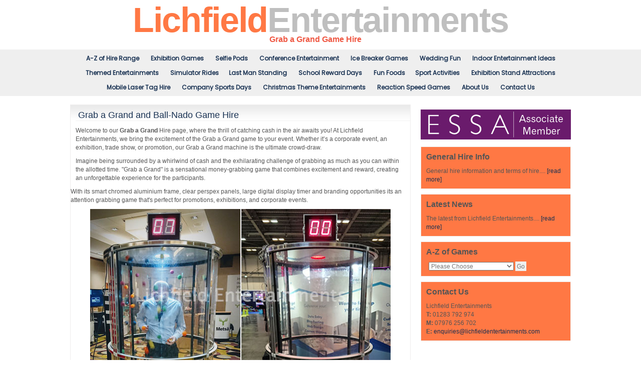

--- FILE ---
content_type: text/html
request_url: https://www.lichfieldentertainments.com/grab-a-grand-hire.html
body_size: 12913
content:
<!DOCTYPE html>
<html lang="en">
<head><meta name="viewport" content="width=device-width,initial-scale=0.95" />
<link rel="icon" type="image/x-icon" href="/images/favicon.png">
<title>Grab a Grand Game Hire - Lichfield Entertainments UK - Midlands</title>
<META NAME="ROBOTS" CONTENT="INDEX, FOLLOW">
<meta name="author" content="Lichfield Entertainments UK" />

<meta name="keywords" content="Grab a Grand game for hire, cyclone game, cash grabber game hire, grab a grand game, cash cube game">
<meta name="description" content="Grab a Grand cash grabber game for hire. Attention grabbing cash cube game for promotions and exhibitions. Use with money, coloured balls, or lucky tokens.">
<script type="application/ld+json">
{
  "@context": "https://schema.org",
  "@graph": [
    {
      "@type": "WebSite",
      "@id": "https://www.lichfieldentertainments.com/#website",
      "url": "https://www.lichfieldentertainments.com/",
      "name": "Lichfield Entertainments"
    },
    {
      "@type": "EntertainmentBusiness",
      "@id": "https://www.lichfieldentertainments.com/#organisation",
      "name": "Lichfield Entertainments",
      "url": "https://www.lichfieldentertainments.com/",
      "telephone": "+441283792974",
      "email": "enquiries@lichfieldentertainments.com",
      "address": {
        "@type": "PostalAddress",
        "streetAddress": "Furlong Close",
        "addressLocality": "Alrewas",
        "addressRegion": "Staffordshire",
        "postalCode": "DE13 7EF",
        "addressCountry": "GB"
      },
      "vatID": "GB977334775"
    },
    {
      "@type": "WebPage",
      "@id": "https://www.lichfieldentertainments.com/grab-a-grand-hire.html#webpage",
      "url": "https://www.lichfieldentertainments.com/grab-a-grand-hire.html",
      "name": "Grab a Grand Game Hire",
      "isPartOf": {
        "@id": "https://www.lichfieldentertainments.com/#website"
      },
      "inLanguage": "en-GB",
      "about": [
        {
          "@id": "https://www.lichfieldentertainments.com/grab-a-grand-hire.html#grab-a-grand-service"
        }
      ],
      "description": "Hire the Grab a Grand interactive cash grab game or Ball-Nado variant — a one-player game where participants try to grab as many swirling notes, tokens or balls as possible within a time limit. It’s a headline attraction for exhibitions, promotions, trade shows and corporate events."
    },
    {
      "@type": "Service",
      "@id": "https://www.lichfieldentertainments.com/grab-a-grand-hire.html#grab-a-grand-service",
      "name": "Grab a Grand Cash Cube / Ball-Nado Game Hire",
      "description": "Interactive Grab a Grand cash cube game hire (also available in Ball-Nado mode) where a high-powered blower circulates notes, tokens or balls inside a clear chamber and the participant grabs as many as possible within a set time. Ideal for exhibitions, promotions, trade shows and corporate events, with optional branding and staff support available. The unit includes a digital timer display and can be supplied staffed or unstaffed. Coverage includes Birmingham NEC, ICC Birmingham and events throughout the Midlands and UK. :contentReference[oaicite:1]{index=1}",
      "provider": {
        "@id": "https://www.lichfieldentertainments.com/#organisation"
      },
      "url": "https://www.lichfieldentertainments.com/grab-a-grand-hire.html",
      "image": "https://www.lichfieldentertainments.com/images/branded-grab-a-grand-game.jpg",
      "serviceType": [
        "Interactive game hire",
        "Exhibition attraction hire",
        "Event entertainment hire",
        "Promotional games hire"
      ],
      "areaServed": {
        "@type": "Place",
        "name": "United Kingdom"
      }
    }
  ]
}
</script>
<link rel="canonical" href="https://www.lichfieldentertainments.com/grab-a-grand-hire.html" />
<link rel="stylesheet" href="css/lichInf.css" type="text/css" />
<link href="https://fonts.googleapis.com/css?family=Poppins" rel="stylesheet"> <script type="text/javascript" src="js/jquery-1.3.2.js"></script>
<script type="text/javascript">
$(document).ready(function(){
  $("#nav li,#nav li").hover(
    function() { $(this).addClass("iehover"); },
    function() { $(this).removeClass("iehover"); }
  );
});

function MM_jumpMenuGo(objId,targ,restore){ //v9.0
  var selObj = null;  with (document) { 
  if (getElementById) selObj = getElementById(objId);
  if (selObj) eval(targ+".location='"+selObj.options[selObj.selectedIndex].value+"'");
  if (restore) selObj.selectedIndex=0; }
}
</script>
<script>
  (function(i,s,o,g,r,a,m){i['GoogleAnalyticsObject']=r;i[r]=i[r]||function(){
  (i[r].q=i[r].q||[]).push(arguments)},i[r].l=1*new Date();a=s.createElement(o),
  m=s.getElementsByTagName(o)[0];a.async=1;a.src=g;m.parentNode.insertBefore(a,m)
  })(window,document,'script','https://www.google-analytics.com/analytics.js','ga');

  ga('create', 'UA-36462582-1', 'auto');
  ga('send', 'pageview');
</script>
<!-- Global site tag (gtag.js) - Google AdWords: 1072694079 -->
<script async src="https://www.googletagmanager.com/gtag/js?id=AW-1072694079"></script>
<script>
  window.dataLayer = window.dataLayer || [];
  function gtag(){dataLayer.push(arguments);}
  gtag('js', new Date());

  gtag('config', 'AW-1072694079');
</script>
</head>
<body>
<!-- wrap starts here -->
<div id="wrap">
  <div id="header"><div id="header-content">	
	  <div id="logo"><center><a href="index.html" title="">Lichfield<span class="gray">Entertainments</span></a></center></div>	
    <span id="slogan"><center>Grab a Grand Game Hire</center></span>	
  </div>
</div>

		<!-- Menu Tabs -->    <div id="navbar">
       <ul id="nav">
							<li><a href="atoz.html">A-Z of Hire Range</a></li>
							<li><a name="Exhibition Games">Exhibition Games</a>
                    <ul>
                        <li><a href="grab-a-grand-hire.html">Ball-Nado</a></li>
                        <li><a href="batak-lite-hire.html">Batak Lite</a></li>
                        <li><a href="basketball-challenge-hire.html">Basketball Hoops</a></li>
                        <li><a href="catch-it-reaction-ring.html">Catch-It</a></li>                                                											<li><a href="coin-pusher-hire.html">Coin Pusher</a></li>
						<li><a href="crack-the-code-exhibition-game.html">Crack the Code</a></li>																			<li><a href="golf-fast-putt-challenge.html">Fast Putt Golf</a></li> 
						<li><a href="giant-plinko.html">Giant Plinko</a></li>
						<li><a href="buzzwire.html">Giant Buzz Wires</a></li>
						<li><a href="gold-bar-challenge-game.html">Gold Bar Challenge</a></li>
                        <li><a href="grab-a-grand-hire.html">Grab a Grand</a></li>
						<li><a href="prize-wheel.html">Prize Wheel</a></li>
                        <li><a href="race-simulator-hire.html">Race Simulators</a></li>
                        <li><a href="retro-arcade-table-hire.html">Retro Arcade Table</a></li> 
                        <li><a href="roll-a-ball-derby.html">Roll a Ball Derby</a></li>
                        <li><a href="roller-bowler.html">Roller Bowler</a></li>						
                        <li><a href="the-vault-game.html">The Vault</a></li>  
						<li><a href="giantbodybits.html">Giant Operation</a></li>
						<li><a href="whack-a-mole-hire.html">Whack a Mole Game</a></li>
                  </ul>
        		</li>							<li><a href="selfie-pod.html">Selfie Pods</a></li>
							<li><a href="conference-entertainment-ideas.html">Conference Entertainment</a></li>
							<li><a href="ice-breaker-games-hire.html">Ice Breaker Games</a></li>
							<li><a href="wedding-reception-games.html">Wedding Fun</a></li>	
							
							<li><a name="Indoor Entertainment Ideas">Indoor Entertainment Ideas</a>
        	  <ul>
        		<li><a name="Electronic Games">Electronic Games</a>
                    <ul>
                                                <li><a href="grab-a-grand-hire.html">Ball-Nado</a></li>
                                                <li><a href="light_chaser.html">Batak Lite</a></li>
                                                <li><a href="basketball-challenge-hire.html">Basketball Challenge</a></li>
                                                <li><a href="catch-it-reaction-ring.html">Catch-It Reaction Ring</a></li>                                                												<li><a href="coin-pusher-hire.html">Coin Pusher</a></li>
												<li><a href="crack-the-code-exhibition-game.html">Crack the Code</a></li>
                                                <li><a href="dance-machine-hire.html">Dance Mats Machine</a></li>
                                                <li><a href="electronic-dartboard-hire.html">Darts - electronic</a></li>																			<li><a href="golf-fast-putt-challenge.html">Fast Putt Golf</a></li>                                                												<li><a href="buzzwire.html">Giant Buzz Wires</a></li>
                                                <li><a href="grab-a-grand-hire.html">Grab a Grand</a></li>                                              
                                                <li><a href="pixel-play.html">Pixel Play</a></li>
                                                <li><a href="pluck-a-duck.html">Pluck a Duck</a></li>
                                                <li><a href="race-simulator-hire.html">Race Simulators</a></li>
                                                <li><a href="retro-arcade-table-hire.html">Retro Arcade Table</a></li> 
                                                <li><a href="roll-a-ball-derby.html">Roll a Ball Derby</a></li>
                                                <li><a href="selfie-pod.html">Selfie Pods</a></li>                                               	                                            												<li><a href="strike-a-light-game-hire.html">Strike a Light</a></li>
												<li><a href="the-vault-game.html">The Vault</a></li>  
												<li><a href="giantbodybits.html">Top Doc / Giant Operation</a></li>
												<li><a href="up_the_creek.html">Up the Creek Boat Racing</a></li>
												<li><a href="whack-a-mole-hire.html">Whack a Mole Game</a></li>
                  </ul>
                </li>
						<li><a name="Fun Foods">Fun Foods</a>
                    <ul>
                        <li><a href="candyfloss.html">Candy Floss Stand</a></li>
												<li><a href="pickandmix.html">Pick and Mix Stand</a></li>
												<li><a href="popcorn.html">Popcorn Stand</a></li>
												<li><a href="smoothie-maker-bike-hire.html">Smoothie Bike</a></li>
                  </ul>
        		</li>
       		  	<li><a name="Giant and Table Games">Giant &amp Table Games</a>
                <ul>
									<li><a href="footpool-game-hire.html">Footpool</a></li>									
									<li><a href="games-table-hire.html">Games Tables</a></li>
									<li><a href="giantbodybits.html">Giant Body Bits</a></li>
									<li><a href="buzzwire.html">Giant Buzzwires</a></li>
									<li><a href="giant-plinko.html">Giant Plinko</a></li>
									<li><a href="giantdarts.html">Giant Dartboard</a></li>
									<li><a href="indoor-curling-hire.html">Indoor Curling</a></li>
									<li><a href="prize-wheel.html">Prize Wheel</a></li>
									<li><a href="retro-arcade-table-hire.html">Retro Arcade Table</a></li>
									<li><a href="roller-bowler.html">Roller Bowler</a></li>
									<li><a href="indoor-curling-hire.html">Shuffleboard - Giant</a></li>
									<li><a href="roller-bowler.html">Shuffleboard- Mini</a></li>
									<li><a href="prize-wheel.html">Wheel of Fortune</a></li>
									</ul>
             	</li>
										<li><a href="indoor-curling-hire.html">Indoor Curling</a></li>
										<li><a name="Inflatables">Inflatable Games</a>
                    <ul>
										<li><a href="air-juggler-hire.html">Air Juggler</a></li>
							      <li><a href="airstream_table_football.html">Air Table Football</a></li>
                    <li><a href="baseball.html">Baseball Strike</a></li>
                    <li><a href="giant-pool-table.html">Giant Pool Table</a></li>
   										<li><a href="grab-a-grand-hire.html">Grab a Grand</a></li>
										<li><a href="hover-archery-hire.html">Hover Target Archery</a></li>
										<li><a href="human-whack-a-mole-inflatable.html">Human Whack a Mole</a></li>
										<li><a href="inflata-frame2.html">Inflata-Frame Games</a></li>
										<li><a href="skittle_alley.html">Inflatable Skittle Alley</a></li>
                  </ul>
        		</li>
						<li><a name="Rides">Rides</a>
                    <ul>
                        <li><a href="buckingsheep.html">Bucking Sheep</a></li>
							          <li><a href="rodeobull.html">Rodeo Bull</a></li>
							          <li><a href="rodeo-football-ride.html">Rodeo Football</a></li>
							          <li><a href="rodeoreindeer.html">Rodeo Reindeer</a></li>
                	                  <li><a href="rodeo-rugby-ball.html">Rodeo Rugby Ball</a></li>
									  <li><a href="surfsimulator.html">Snowboard Simulator</a></li>
									  <li><a href="surfsimulator.html">Surfboard Simulator</a></li>
									  <li><a href="unicorn-inflatable-hire.html">Unicorn Rodeo</a></li>
                  </ul>
        		</li>
							<li><a name="Inflatables">Side Stall Games</a>
                    <ul>
                        <li><a href="balloon-burst-race-game.html">Balloon Burst Race</a></li>
									      <li><a href="crazy-golf-hire.html">Crazy Golf</a></li>
												<li><a href="sidestalls.html">Side Stall Games</a></li>
                  </ul>
        		      </li>
        	        </ul>
       		        </li>
 
				    <li><a name="Themed Entertainments">Themed Entertainments</a>
        	  <ul>
        		<li><a name="Beach">Beach</a>
                    <ul>
                        <li><a href="volleyball.html">Beach Volleyball Court</a></li>
		<li><a href="discgolf.html">Frisbee Disc Golf</a></li>
		<li><a href="smoothie-maker-bike-hire.html">Smoothie Bike</a></li>
                      <li><a href="surfsimulator.html">Surf Simulator</a></li>
											<li><a href="up_the_creek.html">Up the Creek Boat Racing</a></li>
                  </ul>
        		</li>
						<li><a name="Car Racing">Car Racing</a>
                    <ul>
                        		<li><a href="race-simulator-hire.html">Race Simulators</a></li>
                  </ul>
        		</li>
        		
       		  <li><a href="football_theme.html">Football</a>
		  			<ul>
                        <li><a href="footpool-game-hire.html">Footpool</a></li>  
                        <li><a href="football-darts.html">Giant Football Darts</a></li> 
                        <li><a href="human-table-football-hire.html">Human Table Football</a></li>
                        <li><a href="kik-hit-football.html">Kik-Hit Target Football</a></li>
                        <li><a href="football_theme.html#PenaltyShootOut">Penalty Shoot</a></li>
						<li><a href="airstream_table_football.html">Blow Football</a></li>
                        <li><a href="rodeo-football-ride.html">Rodeo Football Ride</a></li>
              			<li><a href="roll-a-ball-derby.html">Roll-a-Ball Football</a></li>
              			<li><a href="foosball.html">Table Football</a></li>
                </ul>
        		</li>
       		  	<li><a name="Medieval">Medieval Theme</a>
                    <ul> 
                      <li><a href="hover-archery-hire.html">Archery - Hover Target</a></li>
                      <li><a href="inflata-frame2.html">Inflata-frame Crossbow</a></li>
					<li><a href="wreckingball.html">Wrecking Ball</a></li>
                </ul>
        		</li>
        		<li><a href="teambuilding.html">Team Building</a>
              	  <ul>
                        <li><a href="hover-archery-hire.html">Archery - Hover Target</a></li>
                        <li><a href="volleyball.html">Beach Volleyball</a></li>
                		<li><a href="footpool-game-hire.html">Footpool</a></li>			
                		<li><a href="discgolf.html">Frisbee Disc Golf</a></li>
<li><a href="giant-game-hire.html">Giant Games</a></li>
                    <li><a href="hopper-horse-racing.html">Hopper Racing</a></li>
                		<li><a href="human-table-football-hire.html">Human Table Football</a></li>
                		<li><a href="human-whack-a-mole-inflatable.html">Human Whack a Mole</a></li>
                						<li><a href="laser-tag-hire.html">Laser Tag Maze</a></li>
										<li><a href="team-racing-games.html">Team Race Games</a></li>
										<li><a href="up_the_creek.html">Up the Creek Boat Racing</a></li>
                		<li><a href="wreckingball.html">Wrecking Ball</a></li>
                  </ul>
        		</li>
						<li><a name="Wild West Theme">Wild West</a>
              	  <ul>
                        <li><a href="archery.html">Archery</a></li>
            	<li><a href="buckingsheep.html">Bucking Sheep</a></li>
							<li><a href="rodeobull.html">Rodeo Bull</a></li>
							<li><a href="up_the_creek.html">Up the Creek Boat Racing</a></li>
                  </ul>
        		</li>
        	</ul>
       		</li>
						<li><a name="Rodeo Rides and Board Simulators">Simulator Rides</a>
            	<ul><li><a href="buckingsheep.html">Bucking Sheep</a></li>
							<li><a href="race-simulator-hire.html">Race Simulators</a></li>
							<li><a href="rodeobull.html">Rodeo Bull</a></li>
							<li><a href="rodeo-football-ride.html">Rodeo Football</a></li>
							<li><a href="rodeoreindeer.html">Rodeo Reindeer</a></li>
                	        <li><a href="rodeo-rugby-ball.html">Rodeo Rugby Ball</a></li>
						    <li><a href="surfsimulator.html">Surfboard Simulator</a></li>
							<li><a href="surfsimulator.html">Snowboard Simulator</a></li>
							<li><a href="unicorn-inflatable-hire.html">Unicorn Rodeo</a></li>
				</ul>
				<li><a href="last-man-standing-game-hire.html">Last Man Standing</a></li>
				<li><a href="school-rewards-day.html">School Reward Days</a></li>
				
            </li>		<li><a name="Fun Foods">Fun Foods</a>
            	<ul><li><a href="candyfloss.html">Candy Floss Stall</a></li>
                	<li><a href="pickandmix.html">Pick and Mix Stand</a></li>
                	<li><a href="popcorn.html">Popcorn Stand Hire</a></li>
		<li><a href="smoothie-maker-bike-hire.html">Smoothie Bike Hire</a></li>
									
									</ul>
									
																						<li><a name="Sport Type Activities">Sport Activities</a>
<ul><li><a href="airstream_table_football.html">Air Table Football</a></li>
							    <li><a href="hover-archery-hire.html">Archery - Hover Target</a></li>	
							        <li><a href="baseball.html">Baseball Strike</a></li>
									<li><a href="basketball-challenge-hire.html">Basketball Challenge</a></li>
									<li><a href="volleyball.html">Beach Volleyball Court</a></li>
									<li><a href="traversing-climbing-wall-hire.html">Climbing Wall</a></li>
									<li><a href="crazy-golf-hire.html">Crazy Golf</a></li>
									<li><a href="baseball.html">Cricket Strike</a></li>
									<li><a href="indoor-curling-hire.html">Curling (indoor)</a></li>
									<li><a href="giantdarts.html">Darts - Giant</a></li>
									<li><a href="discgolf.html">Disc Frisbee Golf</a></li>
									<li><a href="golf-fast-putt-challenge.html">Fast Putt Golf</a></li>									
									<li><a href="football-darts.html">Football Darts</a></li> 									
									<li><a href="football_theme.html">Football Games - ALL</a></li>
									<li><a href="footpool-game-hire.html">Footpool</a></li>	
									<li><a href="giant-pool-table.html">Giant Pool Table</a></li>
									<li><a href="hopper-horse-racing.html">Hopper Racing</a></li>							
									<li><a href="laser-tag-hire.html">Mobile Laser Tag</a></li>
									<li><a href="rodeo-rugby-ball.html">Rodeo Rugby Ball</a></li>
									<li><a href="roll-a-ball-derby.html">Roll-a-Ball Football</a></li>
									<li><a href="eliminator.html">Rugby Eliminator</a></li>
									<li><a href="table-tennis-hire.html">Table Tennis</a></li>
									<li><a href="up_the_creek.html">Up the Creek Boat Racing</a></li>
				</ul>
            </li>
													<li><a href="exhibition-stand-attractions-games.html">Exhibition Stand Attractions</a></li>
<li><a href="laser-tag-hire.html">Mobile Laser Tag Hire</a></li>
						 <li><a href="company-sports-day.html">Company Sports Days</a></li>
						 <li><a href="christmas-theme-entertainments-hire.html">Christmas Theme Entertainments</a></li>
						 <li><a href="light_chaser.html">Reaction Speed Games</a></li>
						 <li><a href="about-us.html">About Us</a></li>
						 <li><a href="contactus.html">Contact Us</a></li> 
  </div>
  </div>
	

				
<!-- content-wrap starts here -->
    <br>
    <div id="content-wrap"><div id="content">
            <div id="main"> 	
				<div class="post">
			
				<a name="TemplateInfo"></a>	
				<h1>Grab a Grand and Ball-Nado Game Hire</h1>
	                <p>Welcome to our <strong>Grab a Grand</strong> Hire page, where the thrill of catching cash in the air awaits you! At Lichfield Entertainments, we bring the excitement of the Grab a Grand game to your event. Whether it&#8217s a corporate event, an exhibition, trade show, or promotion, our Grab a Grand machine is the ultimate crowd-draw.</p>
<p>Imagine being surrounded by a whirlwind of cash and the exhilarating challenge of grabbing as much as you can within the allotted time. "Grab a Grand" is a sensational money-grabbing game that combines excitement and reward, creating an unforgettable experience for the participants.</p>	                
	                With its smart chromed aluminium frame, clear perspex panels, large digital display timer and branding opportunities its an attention grabbing game that's perfect for promotions, exhibitions, and corporate events.</p>
                <p><center><img src="images/grab-a-grand-game-for-hire.jpg" alt="Grab a Grand game for hire for brand activations, promotional events and exhibitions"  /></center></p>
				<p><strong>Grab a Grand</strong> game is a one player game where the participant stands inside the enclosed cylinder and tries to grab as much fun money, promotional vouchers, or if running in 'Ball-Nado' mode coloured balls, as they can within a certain time limit as they're circulated around the enclosed chamber by a high powered blower. When their time is up the quantity of cash or balls grabbed is placed on some super sensitive digital scales that will provide a result accurate to within a single note. If you&#8217re running the game as a competition we&#8217ll provide a magnetic leaderboard so you can keep track of the best scores. If you&#8217re looking at giving away multiple smaller prizes rather than a one or two larger prizes you could give away a small prize if a player grabs a set number of a certain colour ball.</p>
				<center><iframe width="600" height="338" class="yt-videos" src="https://www.youtube.com/embed/DYbYjIeuuiY?rel=0" frameborder="0" allow="accelerometer; autoplay; encrypted-media; gyroscope; picture-in-picture" allowfullscreen></iframe></center>

<p>The Grab a Grand game is an attention grabbing centrepiece attraction that is perfect for brand activations and promotions, exhibitions, or just as a fun interactive attraction. The lower front half panel can be branded for you if required for a small additional charge.<p>The game can be supplied with a friendly member of our staff who will ensure the game runs smoothly or supplied unstaffed if you have your own staff to run it - full instructions and a demonstration will be provided when we install the game.</p>
<p>If you are looking for a Grab a Grand or Ball-Nado as an attraction for your stand at an exhibition at the NEC Birmingham or Birmingham ICC then we&#8217re only 30 minutes away so delivery is free of charge.</p>
<p><center><img src="images/branded-grab-a-grand-game.jpg" alt="Grab a Grand game for hire for promotional events and exhibitions"  /></center></p>
<center><iframe width="600" height="338" class="yt-videos" src="https://www.youtube.com/embed/408dwu69LFU?rel=0" frameborder="0" allow="accelerometer; autoplay; encrypted-media; gyroscope; picture-in-picture" allowfullscreen></iframe></center>
				<h2>Grab a Grand Hire Details</h2>
				<p>Our <strong>Grab a Grand game</strong> requires an operational area of 6x8ft with a height clearance of 8ft.<p>A 240v electric supply will be required nearby.<p>
				<p>The game can be hired from a few hours to a few days. We&#8217ll deliver and set up the game for you and run through how it works. If you&#8217d prefer it was supplied staff then we also offer that option.</p>
				<h2>Grab a Grand - Inflatable Version</h2>
				<p><center><img src="images/inflatable-grab-a-grand-option.jpg" alt="Bidget version of Grab a Grand game"  /></center></p>
				<p>If you are working to a more restricted budget then we also have an all inflatable version of the Grab a Grand game. It can be used with either the fun money or the coloured Ball-Nado balls. This inflatable version requires a larger operating area of 7ft wide, 10ft deep, and height of 9ft 6in.</p>
								<p><p align="center"><a href="mailto:enquiries@lichfieldentertainments.com"><img 
	src="images/make-an-enquiry.jpg" alt="Contact Lichfield Entertainments" /></a></p>	
<center><iframe width="600" height="338" class="yt-videos" src="https://www.youtube.com/embed/W3QanBBOyNw?rel=0" frameborder="0" allow="accelerometer; autoplay; encrypted-media; gyroscope; picture-in-picture" allowfullscreen></iframe></center>
								<p><strong>What our clients say...</strong><p>
					<p>'Just wanted to thank you both for your amazing efforts the other night! Everything went so smoothly and the delegates were raving about the game the next day! Our client was extremely impressed with the whole thing, so again thanks' - Rebecca</p>
									<p>We hire out our <strong>Grab a Grand game</strong> to events throughout most of the UK including Birmingham and the Midlands, Buckinghamshire, Cheshire, Derbyshire, East Midlands, Gloucestershire, Leicester, Manchester, Nottingham, Oxford, Shropshire, Staffordshire, Wales, Warwickshire, West Midlands, Worcestershire, Yorkshire.</p>
				<p><center><img src="images/grab-a-grand-hire1.jpg" alt="Grab a Grand game for hire for brand activations, promotional events and exhibitions"  /></center></p>
				<p>If you have any queries, questions, or would like to hire a Grab a Grand game for your event please <a href="contactus.html">contact us</a> and we will do all we can to help.</p>
				<h3>Areas covered for Grab a Grand Cash Cube Hire</h3>
				<p>Based in the heart of the UK we supply our Grab a Grand cash cube games to events throughout the Midlands area of the UK including Birmingham, Coventry, Derby, Nottingham, and Telford.</p>
		  </div>
		</div>			
		<div id="sidebar" >
			<p><center><img src="images/essa.jpg" alt="Lichfield Entertainments are members of ESSA and abide to their code of conduct"  /></center></p>
				<div class="sidebox">
				<h3>General Hire Info</h3>
				<p>General hire information and terms of hire.... <a href="general.html">[read more]</a></p>
			</div>
			<div class="sidebox">
				<h3>Latest News</h3>
				<p>The latest from Lichfield Entertainments.... <a href="news.html">[read more]</a></p>
			</div>
           	 <div class="sidebox">
			<h3>A-Z of Games</h3>
								<form action="#">
				  <select name="jumpMenu" id="jumpMenu">
				    <option selected="selected">Please Choose</option>
				   <option>A</option>
					 <option value="adult-assault-course-hire.html">Adult Assault Courses</option>
						<option value="air-juggler-hire.html">Air Juggler</option>
						<option value="airstream_table_football.html">Airstream Table Football</option>
						<option value="retro-arcade-table-hire.html">Arcade Table Game</option>
						<option value="hover-archery-hire.html">Archery - Hover Challenge</option>							
						<option value="laser-tag-hire.html">Area 51 Laser Tag</option>
				    <option value="inflatable-assault-course-hire.html">Assault Courses</option>
				    <option value="axe-throwing.html">Axe Throwing</option>
                    <option>&nbsp;</option>
                       <option>B</option>
										<option value="grab-a-grand-hire.html">Ball-Nado</option>
                    <option value="balloon-burst-race-game.html">Balloon Burst Race</option>
										<option value="baseball.html">Baseball Strike</option>
										<option value="basketball-challenge-hire.html">Basketball Challenge</option>
										<option value="batak-lite-hire.html">Batak Lite Hire</option>
                    <option value="volleyball.html">Beach Volley Ball Court</option>
                    <option value="giantbodybits.html">Body Bits Game</option>
<option value="bouncycastles.html">Bouncy Castles</option>
                     <option value="bouncy-slide-hire.html">Bouncy Slide</option>
                    <option value="rodeobull.html">Bucking Bronco</option>
                    <option value="buckingsheep.html">Bucking Sheep Ride</option>
                    <option value="bungee-run.html">Bungee Run</option>
                    <option value="eliminator.html">Bungee Eliminator</option>
										<option value="buzzwire.html">Buzz Wire - Giant</option>
                    <option>&nbsp;</option>
                    <option>C</option>
                    <option value="wildwestgamehire.html">Cactus Hoopla</option>
<option value="wildwestgamehire.html">Cactus Hoopla</option>
                    <option value="candyfloss.html">Candy Floss Machines</option>
                    <option value="grab-a-grand-hire.html">Cash Cube Hire</option>
	    <option value="grab-a-grand-hire.html">Cash Grabber</option>
	    <option value="team-racing-games.html">Centipede Skis</option>
                    <option value="rodeoreindeer.html">Christmas Rodeo Reindeer Ride</option>
										<option value="traversing-climbing-wall-hire.html">Climbing Wall</option>
                    <option value="inflata-frame2.html">Coconut Shy</option>
                    <option value="coin-pusher-hire.html">Coin Pusher</option>
                    <option value="crack-the-code-exhibition-game.html">Crack the Code Safe Game</option>
                    <option value="crazy-golf-hire.html">Crazy Golf</option>
                    <option value="inflata-frame2.html">Crossbow Shoots</option>
                    <option value="indoor-curling-hire.html">Curling (indoor)</option>
                    <option>&nbsp;</option>
                    <option>D</option>
										<option value="dance-machine-hire.html">Dance Machine Hire</option>
										<option value="electronic-dartboard-hire.html">Dartboard - Electronic</option>																		<option value="giantdarts.html">Dartboard - Giant Inflatable</option>
										<option value="giantdarts.html">Dartboard - Football</option>
										<option value="dash-and-grab-inflatable.html">Dash and Grab Bungee</option>
                    <option value="discgolf.html">Disc Golf</option>
                    <option value="race-simulator-hire.html">Driving Simulator</option>  <option>&nbsp;</option>
                    <option>E</option>
                    <option value="eliminator.html">Eliminator Bungee</option>
                                        <option>&nbsp;</option>
                    <option>F</option>
										<option value="golf-fast-putt-challenge.html">Fast Putt Challenge</option>
										<option value="foosball.html">Foosball Table</option>
										<option value="football-darts.html">Football Darts</option>
                    <option value="football_theme.html">Football Speed Cage</option>
										<option value="footpool-game-hire.html">Footpool</option>
                    <option value="discgolf.html">Frisbee Golf</option>
                    <option>&nbsp;</option>
                    <option>G</option>
                    <option value="games-table-hire.html">Games Tables For Hire</option>
										<option value="giant-game-hire.html">Giant Games</option>
										<option value="giant-plinko.html">Giant Plinko</option>
										<option value="giant-pool-table.html">Giant Pool Table</option>
										<option value="indoor-curling-hire.html">Giant Shuffleboard</option>
					                    <option value="gladiator.html">Gladiator Duel</option>
					                    <option value="gold-bar-challenge-game.html">Gold Bar Challenge</option>
					                    <option value="inflata-frame2.html">Golf Chipping</option>
                    <option value="golf-fast-putt-challenge.html">Golf Fast Putt</option>
                    <option value="crazy-golf-hire.html">Golf (Mini & Crazy)</option>
										<option value="grab-a-grand-hire.html">Grab a Grand Hire</option>
                    <option>&nbsp;</option>
                    <option>H</option>
                    <option value="team-racing-games.html">Hamster Tracks</option>
   					<option value="hopper-horse-racing.html">Hopper Racing Tracks</option>
					<option value="team-racing-games.html">Human Caterpillar Tracks</option>
                    <option value="wreckingball.html">Human Demolition</option>
                    <option value="dash-and-grab-inflatable.html">Human Hungry Hippos</option>
                    <option value="human-table-football-hire.html">Human Table Football</option>
                    <option value="human-whack-a-mole-inflatable.html">Human Whack a Mole</option>
                    <option>&nbsp;</option>
                    <option>I</option>
                    <option value="indoor-curling-hire.html">Indoor Curling</option>
                    <option value="inflata-frame2.html">Inflata-Frame Games</option>
										<option value="unicorn-inflatable-hire.html">Inflatable Unicorn Ride</option>
                    <option value="volleyball.html">Inflatable Volleyball Court</option>
                    <option>&nbsp;</option>
                    <option>J</option>
                    <option value="gladiator.html">Jousting (Gladiator)</option>
                    <option>&nbsp;</option>
                    <option>K</option>
                     <option>&nbsp;</option>
										<option>L</option>
										<option value="laser-tag-hire.html">Laser Tag Maze</option>
										<option value="last-man-standing-game-hire.html">Last Man Standing</option>
										<option value="light_chaser.html">Lights Out Reaction Speed Game</option>
										<option>&nbsp;</option>
                    <option>M</option>
										<option value="bouncy-slide-hire.html">Mega Slide</option>
										<option value="milkthecow.html">Milk the Cow</option>
                    <option>&nbsp;</option>
                    <option>O</option>
                    <option value="inflatable-assault-course-hire.html">Obstacle Courses</option>
                    <option>&nbsp;</option>
                    <option>P</option>
                    <option value="football_theme.html">Penalty Shootout</option>
										<option value="pickandmix.html">Pick n Mix Sweet Stand</option>
                    <option value="pillowbash.html">Pillow Bash</option>
                    <option value="pixel-play.html">Pixel Play</option>
                    <option value="giant-plinko.html">Plinko</option>
                    <option value="pluck-a-duck.html">Pluck a Duck</option>
               		<option value="giant-pool-table.html">Pool Table (Giant)</option>
                    <option value="popcorn.html">Popcorn Machines</option>
                    <option value="prize-wheel.html">Prize Wheel</option>
               		<option value="pub-game-hire.html">Pub Games</option>
                    <option>&nbsp;</option>
                    <option>Q</option>
                    <option>&nbsp;</option>
                    <option>R</option>
                    <option value="race-simulator-hire.html">Racing Simulators</option>
										<option value="light_chaser.html">Reaction Speed Game</option>
										<option value="retro-arcade-table-hire.html">Retro Arcade Table Game</option>
										<option value="retro-wooden-games.html">Retro Wooden Games</option>
					                    <option value="rodeobull.html">Rodeo Bull</option>
<option value="rodeo-football-ride.html">Rodeo Football</option>
<option value="rodeoreindeer.html">Rodeo Reindeer</option>
										<option value="rodeo-rugby-ball.html">Rodeo Rugby Ball</option>
										<option value="unicorn-inflatable-hire.html">Rodeo Unicorn Ride</option>
										<option value="roll-a-ball-derby.html">Roll a Ball Derby</option>	
										<option value="roller-bowler.html">Roller Bowler Game</option>				                              <option>&nbsp;</option>
                    <option>S</option>
                    <option value="selfie-pod.html">Selfie Pod</option>
                    <option value="buckingsheep.html">Sheep - Bucking</option>
                    <option value="indoor-curling-hire.html">Shuffleboard - Giant</option>
                                        <option value="roller-bowler.html">Shuffleboard - Mini</option>
                                        <option value="sidestalls.html">Side Stall Games</option>
										<option value="skittle_alley.html">Skittle Alley</option>
	    <option value="bouncy-slide-hire.html">Slide (inflatable)</option>
	    <option value="smoothie-maker-bike-hire.html">Smoothie Making Bike</option>
                    <option value="surfsimulator.html">Snowboard Simulator</option>
                    <option value="spacehopperfootball.html">Space Hopper Football</option>
										<option value="hopper-horse-racing.html">Space Hopper Racing</option>
                    <option value="football_theme.html">Speed Cage</option>
										<option value="strike-a-light-game-hire.html">Strike a Light</option>
	<option value="supersumo.html">Sumo Wrestling Suits</option>
                    <option value="surfsimulator.html">Surf Simulator</option>
										<option value="last-man-standing-game-hire.html">Sweeper Arm Jump</option>
										<option value="pickandmix.html">Sweet Stand</option>
										<option>&nbsp;</option>
                    <option>T</option>
										<option value="human-table-football-hire.html">Table Football - Human</option>
										<option value="foosball.html">Table Football - Traditional Foosball</option>
										<option value="table-tennis-hire.html">Table Tennis Table</option>
										<option value="test_your_strength.html">Test Your Strength High Striker</option>
										<option value="giantbodybits.html">Top Doc</option>																												<option value="traversing-climbing-wall-hire.html">Traversing Climbing Wall</option>

										<option>&nbsp;</option>
										<option>U</option>
										<option value="unclimbable-ladder-game.html">Unclimbable Ladder Game</option>
										<option value="light_chaser.html">Under Pressure</option>
										<option value="unicorn-inflatable-hire.html">Unicorn Ride</option>
										<option value="up_the_creek.html">Up the Creek - Electronic Canoe Racing Game</option>
										<option>&nbsp;</option>
                    <option>V</option>
                    <option value="the-vault-game.html">The Vault - Eye-hand coordination game</option>
                    <option value="volleyball.html">Volleyball Court (Inflatable)</option>
                    <option>&nbsp;</option>
                    <option>W</option>
                    <option value="human-whack-a-mole-inflatable.html">Whack a Mole - Inflatable</option> 
                    <option value="whack-a-mole-hire.html">Whack a Mole Arcade Game</option> 
                    <option value="prize-wheel.html">Wheel of Fortune</option>
                    <option value="wildwestgamehire.html">Wild West Theme Games</option>
										<option value="buzzwire.html">Wonky Wire - Giant</option>
                    <option value="wildwestgamehire.html">Wooden Stocks</option>
                    <option value="wreckingball.html">Wrecking Ball</option>
                    <option>&nbsp;</option>
                  </select>
                  <input type="button" name="go_button" id= "go_button" value="Go" onclick="MM_jumpMenuGo('jumpMenu','parent',0)" />
				</form>
</div>
		  <div class="sidebox">
			  <h3 class="clear">Contact Us</h3>
					<p>Lichfield Entertainments<br /><strong>T:</strong> 01283 792 974<br /><strong>M:</strong> 07976 256 702<br /><strong>E:</strong> <a href="mailto:enquiries@lichfieldentertainments.com">enquiries@lichfieldentertainments.com</a></p>
		  </div>
			<center><script src="https://static.elfsight.com/platform/platform.js" data-use-service-core defer></script>
<div class="elfsight-app-9eb214d7-7841-414f-8e39-7ba9d14db8d8" data-elfsight-app-lazy></div></center>	
		</div>
	
				
	<!-- content-wrap ends here -->		
	</div></div>

<!-- footer starts here -->	
<div id="footer"><div id="footer-content">
	
		<div class="col float-left">
		<p>&copy; Copyright 2026 Lichfield Entertainments</p>
        <p>All wording, phrases, and pictures are copyright of Lichfield Entertainments. Those copying our text or images will be pursued through all legal channels so please use your own imagination for your own website.</p>
    <p><strong>Our Details:</strong> Lichfield Entertainments| Furlong Close | Alrewas | Staffs | DE13 7EF | Tel: 01283 792 974 | Email: enquiries@lichfieldentertainments.com | VAT Reg: GB977334775</p>	
        <p>PRIVACY - THIS SITE MAKES SOME USE OF COOKIES. BY CONTINUING TO BROWSE THE SITE YOU ARE AGREEING TO OUR USE OF COOKIES. FIND OUT MORE ABOUT <a href="privacy.html">PRIVACY AND COOKIES</a></p></div>
	
</div></div>
<!-- footer ends here -->
	
<!-- wrap ends here -->
</div>

</div>
</body>
</html>


--- FILE ---
content_type: text/css
request_url: https://www.lichfieldentertainments.com/css/lichInf.css
body_size: 3178
content:
@media (max-width: 905px) {
	.yt-videos {
		width: 100% !important;
	}
}
/********************************************    HTML ELEMENTS ********************************************/   /* top elements */ * { padding: 0; margin: 0;} img {max-width: 100%;} body { 	margin: 0; 	padding: 0; 	font: normal 73%/1.5em 'Trebuchet MS', Tahoma, sans-serif; 	color: #555; 	background: #FFF url(../images/bg-blue.jpg) repeat-x; /*	text-align: center;		*/ }  /* links */ a { background: inherit; color: #183152; text-decoration: none; } a:hover { background: inherit; color: #375d81; text-decoration: underline; }  /* headers */ h1, h2, h3 { font: bold 1em 'Trebuchet MS', Tahoma, Sans-serif; } h1 { font-size: 1.4em; color: #183152; } h2 { font-size: 1.2em; text-transform: uppercase; } h3 { font-size: 1.4em; }  p, h1, h2, h3 { 	margin: 10px; } /*ul, ol { 	margin: 10px 30px; 	padding: 0 15px; }*/  /* images img { 	border: 1px solid #DADADA; 	padding: 5px; 	background: #FAFAFA; } */  p img { 	border: 1px solid #DADADA; 	padding: 0; 	background: #FFF; }  ul#bullet, ol#bullet { 	margin: 10px 30px !important; 	padding: 0 15px !important; }  img.float-right { margin: 5px 0px 5px 15px; } img.float-left { margin: 5px 15px 5px 0px; }  acronym {   cursor: help;   border-bottom: 1px solid #777; }  blockquote { 	margin: 15px; 	padding: 0 0 0 20px;  	   	background-color: #66FF00;  	background-position: 8px 10px; 	border: 1px solid #f2f2f2;  	border-left: 3px solid #72A545;   	font: bold 1.2em/1.5em "Trebuchet MS", Tahoma, sans-serif;  	color: #666666;	 }  /* start - table */ table { 	border-collapse: collapse; 	margin: 10px 15px;	 } th strong { 	color: #fff; } th { 	background: #74A846; 	height: 29px; 	padding-left: 11px; 	padding-right: 11px; 	color: #fff; 	text-align: left; 	border-left: 1px solid #B6D59A; 	border-bottom: solid 2px #FFF; } tr { 	height: 30px; } td { 	padding-left: 11px; 	padding-right: 11px; 	/* border-left: 1px solid #FFE1C3; */ 	border-left: 1px solid #FFF; 	border-bottom: solid 1px #ffffff; } td.first,th.first { 	border-left: 0px; } tr.row-a { 	background: #F8F8F8; } tr.row-b { 	background: #EFEFEF; } /* end - table */  /* form elements */ form { 	margin:10px 15px; padding: 0; 	border: 0 none;  	background-color: transparent; } label { 	display:block; 	font-weight:bold; 	margin:5px 0; } input { 	padding: 2px; 	border:1px solid #eee; 	font: normal 1em "Trebuchet MS", Tahoma, sans-serif; 	color:#777; } textarea { 	width:400px; 	padding:2px; 	font: normal 1em "Trebuchet MS", Tahoma, sans-serif; 	border:1px solid #eee; 	height:100px; 	display:block; 	color:#777; } select { 	width:170px; 	font: normal 1em "Trebuchet MS", Tahoma, sans-serif; 	color:#777; }  input.button {  	margin: 0;  	font: bold 1em Arial, Sans-serif;  	background: #FFF url(../images/gradientbg.jpg) repeat-x;  	padding: 2px 3px;  	color: #333;	 	border: 1px solid #DADADA;	 }  /*********************** 	  LAYOUT ************************/  #header-content, #content, #footer-content {width: 98%; max-width: 1000px; }  /* header */ #header { width: 100%;	height: 99px; /*	text-align: left;	*/ } #header-content {	 	margin: 0 auto; padding: 0; 	position: relative; } #header-content div#logo { 	position: center;	 	font: bold 70px 'Trebuchet MS', Sans-serif; 	letter-spacing: -2px;  	color: #FFFFFF; 	margin: 0; padding: 0;		 	/* change the values of left and top to adjust the position of the logo */ 	top: 0; left: 0px; } #header-content div#logo a { 	text-decoration: none; 	color: #ff7844; } #header-content #slogan { 	position: absolute;	 	font: bold 16px 'Trebuchet Ms', Sans-serif; 	text-transform: none; 	color: #EF5742;	 	margin: 0;  	padding: 0; 	/* change the values of left and top to adjust the position of the slogan */ 	top: 70px;  	left: 0; width: 98%; max-width: 1000px; 	white-space:nowrap; }   #navbar { font-family: 'Poppins', sans-serif; margin:0; width:100%; height: auto; position: relative; background-color:#EFEFEF;} #navbar ul#nav { margin:0 auto; padding:3px 2%; width: 96%; max-width:1000px; list-style:none; text-align:center;}  #navbar ul#nav ul {  width: 156px; /* Sub Menu Width */  margin: 0;  list-style: none;  display: none;  position: absolute;  top: 100%;  left: 0; }  #navbar ul#nav ul ul,#navbar ul#nav ul ul ul { top: 0; left: 100%; width: 200px; /* Sub Menu Width */}  #navbar ul#nav li { display:inline-block; *display:inline; *zoom:1; position:relative; } #navbar ul#nav ul li { width: 100%; display: block; white-space:nowrap; }  /* Root Menu */ #navbar ul#nav a {  padding: 6px 10px;  display: block;  background: #EFEFEF;  color: #183152;  font-size: 12px; font-weight: bold;  text-decoration: none;  height: 1%; }  /* Root Menu Hover Persistence */ #navbar ul#nav a:hover, #navbar ul#nav li:hover a, #navbar ul#nav li.iehover a {  background: #183152;  color: #abc8e2; }  /* 2nd Menu */ #navbar ul#nav li:hover li a, #navbar ul#nav li.iehover li a {  float: none;  background: #EFEFEF;  color: #183152;  border-top: 1px solid #183152;  border-right: 1px solid #183152;   border-left: 1px solid #183152; }  /* 2nd Menu Hover Persistence */ #navbar ul#nav li:hover li a:hover, #navbar ul#nav li:hover li:hover a, #navbar ul#nav li.iehover li a:hover, #navbar ul#nav li.iehover li.iehover a {  background: #183152;  color: #EFEFEF; }  /* 3rd Menu */ #navbar ul#nav li:hover li:hover li a, #navbar ul#nav li.iehover li.iehover li a {  background: #abc8e2;  color: #183152; }  /* 3rd Menu Hover Persistence */ #navbar ul#nav li:hover li:hover li a:hover, #navbar ul#nav li:hover li:hover li:hover a, #navbar ul#nav li.iehover li.iehover li a:hover, #navbar ul#nav li.iehover li.iehover li.iehover a {  background: #183152;  color: #abc8e2; }  /* 4th Menu */ #navbar ul#nav li:hover li:hover li:hover li a, #navbar ul#nav li.iehover li.iehover li.iehover li a {  background: #abc8e2;  color: #183152; }  /* 4th Menu Hover */ #navbar ul#nav li:hover li:hover li:hover li a:hover, #navbar ul#nav li.iehover li.iehover li.iehover li a:hover {  background: #183152;  color: #abc8e2; }  /* Hover Function - Do Not Move */ #navbar ul#nav li:hover ul ul, #navbar ul#nav li:hover ul ul ul, #navbar ul#nav li.iehover ul ul, #navbar ul#nav li.iehover ul ul ul { display: none; }  #navbar ul#nav li:hover ul, #navbar ul#nav ul li:hover ul, #navbar ul#nav ul ul li:hover ul, #navbar ul#nav li.iehover ul, #navbar ul#nav ul li.iehover ul, #navbar ul#nav ul ul li.iehover ul { display: block; z-index:9999;}  /* header photo */ .headerphoto { 	margin: 0 auto; width: 100%; 	max-width: 1000px; 	height: 140px; 	padding: 10px 0px 0px 0px;  	background: #FFF url(../images/headerphoto.jpg) no-repeat center;	 }  /* content */ #content-wrap { 	clear: both; 	float: left; 	width: 100%; } #content { 	text-align: left;	 	padding: 0; 	margin: 0 auto;	 }  /* sidebar */ #sidebar { 	float: right; 	width: 30%; 	margin: 0 0 10px 0; padding: 0;	 }	 #sidebar h1 { 	padding: 10px 0px 5px 10px; 	margin: 0;	 	font: bold 1.3em 'Trebuchet MS', Tahoma, Sans-serif; } .sidebox { 	background: #ff7844; 	border: 1px solid #EFEDED; 	margin-bottom: 10px; }  /* sidebar menu */ #sidebar ul.sidemenu { 	list-style:none; 	margin: 10px 0 15px 0; 	padding: 0; 	background: #F2F2F2;			 } #sidebar ul.sidemenu li { 	padding: 0px 10px; } #sidebar ul.sidemenu a { 	display:block; 	font-weight:normal; 	color: #333; 	height: 1.5em;	 	padding:.3em 0 .3em 15px; 	line-height: 1.5em; 	border-bottom: 1px dashed #D4D4D4; 	text-decoration:none; } #sidebar ul.sidemenu a.top{	 	border-top: 1px dashed #D4D4D4; } #sidebar ul.sidemenu a:hover { 	padding: .3em 0 .3em 10px; 	border-left: 5px solid  #abc8e2; 	color: #183152;		 }  /* main */ #main { 	float: left; 	width: 68%;	 	margin: 0 0 10px 0; padding: 0;	 } #main h1 { 	padding: 10px 0px 0px 5px; 	margin: 0 0 0 10px; 	border-bottom: 1px solid #f2f2f2; 	 	font: normal 1.5em 'Trebuchet MS', Tahoma, Sans-serif; } #main ul li { 	list-style-image: url(../images/bullet-blue.gif); }  .post { 	margin: 0; padding: 0; 	background: #FFF url(../images/gradientbg.jpg) repeat-x; 	border: 1px solid #EFEDED; } .post .post-footer { 	background-color: #FAFAFA; 	border: 1px solid #f2f2f2; 	padding: 5px; margin-top: 20px; 	font-size: 95%; } /* .post .post-footer .date { 	background: url('clock.gif') no-repeat 0 center; 	padding-left: 20px; margin: 0 10px 0 5px; } .post .post-footer .comments { 	background: url('comment.gif') no-repeat 0 center; 	padding-left: 20px; margin: 0 10px 0 5px; } .post .post-footer .readmore { 	background: url('page.gif') no-repeat 0 center; 	padding-left: 20px; margin: 0 10px 0 5px; }*/  /* footer */ #footer { 	clear: both; 	margin: 0; padding: 0; 	font: normal .95em/1.6em 'Trebuchet MS', Tahoma, Arial, sans-serif; 	text-align: left;	 }  #footer h1, #footer p {	margin-left: 0; }  #footer-content {	 	border-top: 1px solid #EAEAEA; 	margin: 0 auto; 	padding-left: 15px; }  #footer-content a { 	text-decoration: none; 	color: #777;	 } #footer-content a:hover { 	text-decoration: underline; 	color: #333; } #footer-content ul { 	list-style: none; 	margin: 0; padding: 0; } #footer-content .col { 	width: 95%; 	padding: 0 0 30px 0;	 }  #footer-content .col2 { 	width: 26%; 	padding: 0 0 30px 0;	 }  /* alignment classes */ .float-left  { float: left; } .float-right { float: right; } .align-left  { text-align: left; } .align-right {	text-align: right; }  /* additional classes */ .clear { clear: both; } .gray  { color: #BFBFBF; }  /* atoz nav */  #main .post ul#atozNav { 	margin: 0 0 0 15px; 	padding: 10px 0 0 10px; 	list-style: none; 	display: block; 	width: 475px; }  #main .post ul#atozNav li { 	margin: 0; 	padding: 0 6px 0 0; 	display: inline; 	text-align: center; 	font-size: 1.2em; }  #main .post ul#atozNav li a:hover { 	background-color: #183152; 	color: #66FF00; 	text-decoration: none; }  /* Mail Messaging */ p#success { 	padding: 3px 10px; 	background: #92FFA5; 	border: 

--- FILE ---
content_type: application/javascript; charset=utf-8
request_url: https://static.elfsight.com/apps/instashow/stable/7ddd74df7ca4bbe49e6051e8181ec9ead18dee20/app/instashow.js
body_size: 173799
content:
/*!
 * 
 * 	elfsight.com
 *
 * 	Copyright (c) 2026 Elfsight, LLC. ALL RIGHTS RESERVED
 *
 */(()=>{var e={540(e){"use strict";e.exports=function(e){var t=document.createElement("style");return e.setAttributes(t,e.attributes),e.insert(t,e.options),t}},618(e){e.exports=function(e){var t="<style>\n    "+e.feedId+" a,\n    "+e.popupId+" a {\n        text-decoration: none;\n        color: #000;\n        margin: 0;\n    }\n\n    "+e.feedId+" a:hover,\n    "+e.popupId+" a:hover {\n        text-decoration: underline;\n    }\n\n    "+e.feedId+" "+e.feedPrefix+"-header-user-picture,\n    "+e.feedId+" "+e.feedPrefix+"-posts-item-user-image,\n    "+e.popupId+" ."+e.className+"-posts-item-user-image {\n        border-radius: 50%;\n    }\n\n    ";return e.width&&(t+="\n        "+e.feedId+" {\n            width: 100%;\n            max-width: "+e.width+";\n        }\n    "),t+="\n\n    ",e.colorHeaderBg&&(t+="\n        "+e.feedId+" "+e.feedPrefix+"-header {\n            background: "+e.colorHeaderBg+";\n        }\n\n        "+e.feedId+" "+e.feedPrefix+"-header-user-picture {\n            box-shadow: 0 0 0 2px "+e.colorHeaderBg+";\n        }\n    "),t+="\n\n    ",e.colorHeaderText&&(t+="\n        "+e.feedId+" "+e.feedPrefix+"-header,\n        "+e.feedId+" "+e.feedPrefix+"-header a {\n            color: "+e.colorHeaderText+";\n        }\n    "),t+="\n\n    ",e.colorHeaderFollowButton&&(t+="\n        "+e.feedId+" a"+e.feedPrefix+"-header-follow-button,\n        "+e.feedId+" a"+e.feedPrefix+"-header-follow-button:hover {\n            text-decoration: none;\n            background: "+e.colorHeaderFollowButton+";\n        }\n    "),t+="\n\n    ",e.colorHeaderFollowButtonText&&(t+="\n        "+e.feedId+" a"+e.feedPrefix+"-header-follow-button,\n        "+e.feedId+" a"+e.feedPrefix+"-header-follow-button:hover {\n            color: "+e.colorHeaderFollowButtonText+";\n        }\n    "),t+="\n\n    ",e.colorPostBg&&(t+="\n        "+e.feedId+" "+e.feedPrefix+"-posts-item-template-classic {\n            background: "+e.colorPostBg+";\n        }\n\n        "+e.feedId+" "+e.feedPrefix+"-posts-item-user-image {\n            box-shadow: 0 0 0 2px "+e.colorPostBg+";\n        }\n    "),t+="\n\n    ",e.colorPostText&&(t+="\n        "+e.feedId+" "+e.feedPrefix+"-posts-item,\n        "+e.feedId+" "+e.feedPrefix+"-posts-item-content,\n        "+e.feedId+" "+e.feedPrefix+"-posts-item-text,\n        "+e.feedId+" "+e.feedPrefix+"-posts-item a,\n        "+e.feedId+" "+e.feedPrefix+"-posts-item a:hover {\n            color: "+e.colorPostText+";\n        }\n    "),t+="\n\n    ",e.colorPostLinks&&(t+="\n        "+e.feedId+" "+e.feedPrefix+"-posts-item-content a,\n        "+e.feedId+" "+e.feedPrefix+"-posts-item-content a:hover {\n            color: "+e.colorPostLinks+";\n        }\n    "),t+="\n\n    ",e.colorPostOverlayText&&(t+="\n        "+e.feedId+" "+e.feedPrefix+"-posts-item-overlay "+e.feedPrefix+"-posts-item-content,\n        "+e.feedId+" "+e.feedPrefix+"-posts-item-overlay "+e.feedPrefix+"-posts-item-text {\n            color: "+e.colorPostOverlayText+";\n        }\n    "),t+="\n\n    ",e.colorPostOverlayBg&&(t+="\n        "+e.feedId+" "+e.feedPrefix+"-posts-item-overlay {\n            background: "+e.colorPostOverlayBg+";\n        }\n    "),t+="\n\n    ",e.colorSliderArrows&&(t+="\n        "+e.feedId+" "+e.feedPrefix+"-posts-slider-nav-icon {\n            fill: "+e.colorSliderArrows+";\n        }\n    "),t+="\n\n    ",e.colorSliderArrowsBg&&(t+="\n        "+e.feedId+" "+e.feedPrefix+"-posts-slider-nav {\n            background: "+e.colorSliderArrowsBg+";\n        }\n    "),t+="\n\n    ",e.colorGridLoadMoreButton&&(t+="\n        "+e.feedId+" "+e.feedPrefix+"-posts-grid-load-more {\n            background: "+e.colorGridLoadMoreButton+";\n        }\n    "),t+="\n\n    ",e.colorPopupOverlay&&(t+="\n        "+e.popupId+" {\n            background: "+e.colorPopupOverlay+";\n        }\n    "),t+="\n\n    ",e.colorPopupBg&&(t+="\n        "+e.popupId+" "+e.popupPrefix+"-item {\n            background: "+e.colorPopupBg+";\n        }\n\n        "+e.popupId+" ."+e.className+"-posts-item-user-image {\n            box-shadow: 0 0 0 2px "+e.colorPopupBg+";\n        }\n    "),t+="\n\n    ",e.colorPopupText&&(t+="\n        "+e.popupId+" "+e.popupPrefix+"-item,\n        "+e.popupId+" "+e.popupPrefix+"-item a,\n        "+e.popupId+" "+e.popupPrefix+"-item a:hover {\n            color: "+e.colorPopupText+";\n        }\n    "),t+="\n\n    ",e.colorPopupLinks&&(t+="\n        "+e.popupId+" "+e.popupPrefix+"-item-text a:not("+e.popupPrefix+"-item-text-author),\n        "+e.popupId+" "+e.popupPrefix+"-item-text a:not("+e.popupPrefix+"-item-text-author):hover,\n        "+e.popupId+" "+e.popupPrefix+"-item-comments-item-text a,\n        "+e.popupId+" "+e.popupPrefix+"-item-comments-item-text a:hover {\n            color: "+e.colorPopupLinks+";\n        }\n    "),t+="\n\n    ",e.colorPopupFollowButton&&(t+="\n        "+e.popupId+" "+e.popupPrefix+"-item ."+e.className+"-posts-item-user-follow-link a,\n        "+e.popupId+" "+e.popupPrefix+"-item ."+e.className+"-posts-item-user-follow-link a:hover {\n            color: "+e.colorPopupFollowButton+";\n        }\n    "),t+="\n\n    ",e.colorPopupCtaButton&&(t+="\n        "+e.popupId+" a"+e.popupPrefix+"-item-cta-button,\n        "+e.popupId+" a"+e.popupPrefix+"-item-cta-button:hover {\n            color: "+e.colorPopupCtaButton+";\n        }\n\n        "+e.popupId+" "+e.popupPrefix+"-item-cta-highlighted a"+e.popupPrefix+"-item-cta-button,\n        "+e.popupId+" "+e.popupPrefix+"-item-cta-highlighted a"+e.popupPrefix+"-item-cta-button:hover {\n            background: "+e.colorPopupCtaButton+";\n            color: #fff;\n        }\n    "),t+="\n</style>\n"}},912(e){e.exports=function(e){return'<div class="eapps-instagram-feed-data-status" eapps-link="dataStatusItemsContainer">\n  \n</div>\n'}},931(e){e.exports=function(e){var t='<div class="eui-popover-content-item">\n    ';return e.icon&&(t+='\n    <div class="eui-popover-content-item-icon">\n        <img src="'+e.icon+'" alt="'+(e.alt??"")+'">\n    </div>\n    '),t+='\n\n    <div class="eui-popover-content-item-title">\n        '+e.title+"\n    </div>\n</div>"}},961(e,t,n){"use strict";!function e(){if("undefined"!==typeof __REACT_DEVTOOLS_GLOBAL_HOOK__&&"function"===typeof __REACT_DEVTOOLS_GLOBAL_HOOK__.checkDCE)try{__REACT_DEVTOOLS_GLOBAL_HOOK__.checkDCE(e)}catch(e){console.error(e)}}(),e.exports=n(2551)},1020(e,t,n){"use strict";
/**
 * @license React
 * react-jsx-runtime.production.min.js
 *
 * Copyright (c) Facebook, Inc. and its affiliates.
 *
 * This source code is licensed under the MIT license found in the
 * LICENSE file in the root directory of this source tree.
 */var i=n(6540),r=Symbol.for("react.element"),a=Symbol.for("react.fragment"),o=Object.prototype.hasOwnProperty,s=i.__SECRET_INTERNALS_DO_NOT_USE_OR_YOU_WILL_BE_FIRED.ReactCurrentOwner,l={key:!0,ref:!0,__self:!0,__source:!0};function u(e,t,n){var i,a={},u=null,c=null;for(i in void 0!==n&&(u=""+n),void 0!==t.key&&(u=""+t.key),void 0!==t.ref&&(c=t.ref),t)o.call(t,i)&&!l.hasOwnProperty(i)&&(a[i]=t[i]);if(e&&e.defaultProps)for(i in t=e.defaultProps)void 0===a[i]&&(a[i]=t[i]);return{$$typeof:r,type:e,key:u,ref:c,props:a,_owner:s.current}}t.Fragment=a,t.jsx=u,t.jsxs=u},1113(e){"use strict";e.exports=function(e,t){if(t.styleSheet)t.styleSheet.cssText=e;else{for(;t.firstChild;)t.removeChild(t.firstChild);t.appendChild(document.createTextNode(e))}}},1552(e){e.exports=function(e){return'<div class="eapps-instagram-feed-popup eapps-instagram-feed eapps-widget es-popup" id="'+e.id+'" role="dialog" aria-modal="true" aria-label="Instagram Feed popup" tabindex="-1">\n    <div class="eapps-instagram-feed-popup-mobile-panel">\n        <div class="eapps-instagram-feed-popup-mobile-panel-title">'+e.mobilePanelTitle+'</div>\n    </div>\n\n    <div class="eapps-instagram-feed-popup-wrapper" eapps-link="wrapper">\n        <div class="eapps-instagram-feed-popup-inner" eapps-link="inner"></div>\n    </div>\n\n    <button class="eapps-instagram-feed-popup-close es-popup-close" eapps-link="close" aria-label="Close Instagram Feed Popup"></button>\n\n    <span class="eapps-instagram-feed-popup-scroll-indicator" eapps-link="scrollIndicator">\n        <span class="eapps-instagram-feed-popup-scroll-indicator-mouse">\n            <span class="eapps-instagram-feed-popup-scroll-indicator-mouse-wheel"></span>\n        </span>\n    </span>\n</div>\n'}},1601(e){"use strict";e.exports=function(e){return e[1]}},1751(e){e.exports=function(e){return'<button class="eapps-instagram-feed-posts-item-share es-post-share" eapps-link="share">\n    <svg class="eapps-instagram-feed-posts-item-share-icon" viewBox="0 0 24 24" width="24" height="24" aria-hidden="true">\n        <path d="M22.8,10.5l-9.8-7.9c-0.2-0.2-0.5-0.2-0.7-0.1c-0.2,0.1-0.4,0.4-0.4,0.6v3.7C6.5,7,4.5,8.9,2.6,12.4C1,15.4,1,18.9,1,21.3\n        c0,0.2,0,0.4,0,0.5c0,0.3,0.2,0.6,0.5,0.7c0.1,0,0.1,0,0.2,0c0.2,0,0.5-0.1,0.6-0.3c3.7-6.5,5.5-6.8,9.5-6.8V19\n        c0,0.3,0.2,0.5,0.4,0.6s0.5,0.1,0.7-0.1l9.8-8c0.2-0.1,0.2-0.3,0.2-0.5S22.9,10.7,22.8,10.5z M13.2,17.6v-2.9\n        c0-0.2-0.1-0.4-0.2-0.5c-0.1-0.1-0.3-0.2-0.5-0.2c-2.7,0-3.8,0-5.9,0.9c-1.8,0.8-2.8,2.3-4.2,4.5c0.1-2,0.3-4.4,1.4-6.4\n        c1.7-3.2,3.5-4.8,8.7-4.8c0.4,0,0.7-0.3,0.7-0.7V4.6l8.1,6.5L13.2,17.6z"></path>\n    </svg>\n\n    <span class="eapps-instagram-feed-posts-item-share-label">'+e.labels.share+"</span>\n</button>\n\n"}},1827(e){e.exports=function(e){return'<div class="eapps-instagram-feed-posts-item-red-like">\n    <svg class="eapps-instagram-feed-posts-item-red-like-icon" viewBox="0 0 512 512" aria-hidden="true">\n        <path d="M377,31c-42.3,0-69.4,10.1-105,45.7c0,0-8.6,7.6-16,15c-6.9-6.9-15.3-14.9-15.3-14.9C207.3,43.4,176.4,31,134,31\n      C54.8,31,0,97.7,0,177.5c0,90.4,72.8,152.4,183,246.3c19.8,16.9,40.3,34.4,62.1,53.4c2.8,2.5,6.4,3.7,9.9,3.7s7-1.2,9.9-3.7\n      c23.2-20.3,44.9-38.7,65.9-56.6C433.5,333.6,512,269,512,177.5C512,97.6,456.1,31,377,31z"></path>\n    </svg>\n\n    <span class="eapps-instagram-feed-posts-item-red-like-count">1</span>\n\n    <span class="eapps-instagram-feed-posts-item-red-like-label">\n        '+e.labels.redLike+"\n    </span>\n</div>"}},2017(e){"use strict";e.exports=function e(t,n){if(t===n)return!0;if(t&&n&&"object"==typeof t&&"object"==typeof n){if(t.constructor!==n.constructor)return!1;var i,r,a;if(Array.isArray(t)){if((i=t.length)!=n.length)return!1;for(r=i;0!==r--;)if(!e(t[r],n[r]))return!1;return!0}if(t.constructor===RegExp)return t.source===n.source&&t.flags===n.flags;if(t.valueOf!==Object.prototype.valueOf)return t.valueOf()===n.valueOf();if(t.toString!==Object.prototype.toString)return t.toString()===n.toString();if((i=(a=Object.keys(t)).length)!==Object.keys(n).length)return!1;for(r=i;0!==r--;)if(!Object.prototype.hasOwnProperty.call(n,a[r]))return!1;for(r=i;0!==r--;){var o=a[r];if(!e(t[o],n[o]))return!1}return!0}return t!==t&&n!==n}},2551(e,t,n){"use strict";var i=n(6540),r=n(9982);
/**
 * @license React
 * react-dom.production.min.js
 *
 * Copyright (c) Facebook, Inc. and its affiliates.
 *
 * This source code is licensed under the MIT license found in the
 * LICENSE file in the root directory of this source tree.
 */function a(e){for(var t="https://reactjs.org/docs/error-decoder.html?invariant="+e,n=1;n<arguments.length;n++)t+="&args[]="+encodeURIComponent(arguments[n]);return"Minified React error #"+e+"; visit "+t+" for the full message or use the non-minified dev environment for full errors and additional helpful warnings."}var o=new Set,s={};function l(e,t){u(e,t),u(e+"Capture",t)}function u(e,t){for(s[e]=t,e=0;e<t.length;e++)o.add(t[e])}var c=!("undefined"===typeof window||"undefined"===typeof window.document||"undefined"===typeof window.document.createElement),d=Object.prototype.hasOwnProperty,p=/^[:A-Z_a-z\u00C0-\u00D6\u00D8-\u00F6\u00F8-\u02FF\u0370-\u037D\u037F-\u1FFF\u200C-\u200D\u2070-\u218F\u2C00-\u2FEF\u3001-\uD7FF\uF900-\uFDCF\uFDF0-\uFFFD][:A-Z_a-z\u00C0-\u00D6\u00D8-\u00F6\u00F8-\u02FF\u0370-\u037D\u037F-\u1FFF\u200C-\u200D\u2070-\u218F\u2C00-\u2FEF\u3001-\uD7FF\uF900-\uFDCF\uFDF0-\uFFFD\-.0-9\u00B7\u0300-\u036F\u203F-\u2040]*$/,h={},f={};function m(e,t,n,i,r,a,o){this.acceptsBooleans=2===t||3===t||4===t,this.attributeName=i,this.attributeNamespace=r,this.mustUseProperty=n,this.propertyName=e,this.type=t,this.sanitizeURL=a,this.removeEmptyString=o}var g={};"children dangerouslySetInnerHTML defaultValue defaultChecked innerHTML suppressContentEditableWarning suppressHydrationWarning style".split(" ").forEach(function(e){g[e]=new m(e,0,!1,e,null,!1,!1)}),[["acceptCharset","accept-charset"],["className","class"],["htmlFor","for"],["httpEquiv","http-equiv"]].forEach(function(e){var t=e[0];g[t]=new m(t,1,!1,e[1],null,!1,!1)}),["contentEditable","draggable","spellCheck","value"].forEach(function(e){g[e]=new m(e,2,!1,e.toLowerCase(),null,!1,!1)}),["autoReverse","externalResourcesRequired","focusable","preserveAlpha"].forEach(function(e){g[e]=new m(e,2,!1,e,null,!1,!1)}),"allowFullScreen async autoFocus autoPlay controls default defer disabled disablePictureInPicture disableRemotePlayback formNoValidate hidden loop noModule noValidate open playsInline readOnly required reversed scoped seamless itemScope".split(" ").forEach(function(e){g[e]=new m(e,3,!1,e.toLowerCase(),null,!1,!1)}),["checked","multiple","muted","selected"].forEach(function(e){g[e]=new m(e,3,!0,e,null,!1,!1)}),["capture","download"].forEach(function(e){g[e]=new m(e,4,!1,e,null,!1,!1)}),["cols","rows","size","span"].forEach(function(e){g[e]=new m(e,6,!1,e,null,!1,!1)}),["rowSpan","start"].forEach(function(e){g[e]=new m(e,5,!1,e.toLowerCase(),null,!1,!1)});var v=/[\-:]([a-z])/g;function y(e){return e[1].toUpperCase()}function b(e,t,n,i){var r=g.hasOwnProperty(t)?g[t]:null;(null!==r?0!==r.type:i||!(2<t.length)||"o"!==t[0]&&"O"!==t[0]||"n"!==t[1]&&"N"!==t[1])&&(function(e,t,n,i){if(null===t||"undefined"===typeof t||function(e,t,n,i){if(null!==n&&0===n.type)return!1;switch(typeof t){case"function":case"symbol":return!0;case"boolean":return!i&&(null!==n?!n.acceptsBooleans:"data-"!==(e=e.toLowerCase().slice(0,5))&&"aria-"!==e);default:return!1}}(e,t,n,i))return!0;if(i)return!1;if(null!==n)switch(n.type){case 3:return!t;case 4:return!1===t;case 5:return isNaN(t);case 6:return isNaN(t)||1>t}return!1}(t,n,r,i)&&(n=null),i||null===r?function(e){return!!d.call(f,e)||!d.call(h,e)&&(p.test(e)?f[e]=!0:(h[e]=!0,!1))}(t)&&(null===n?e.removeAttribute(t):e.setAttribute(t,""+n)):r.mustUseProperty?e[r.propertyName]=null===n?3!==r.type&&"":n:(t=r.attributeName,i=r.attributeNamespace,null===n?e.removeAttribute(t):(n=3===(r=r.type)||4===r&&!0===n?"":""+n,i?e.setAttributeNS(i,t,n):e.setAttribute(t,n))))}"accent-height alignment-baseline arabic-form baseline-shift cap-height clip-path clip-rule color-interpolation color-interpolation-filters color-profile color-rendering dominant-baseline enable-background fill-opacity fill-rule flood-color flood-opacity font-family font-size font-size-adjust font-stretch font-style font-variant font-weight glyph-name glyph-orientation-horizontal glyph-orientation-vertical horiz-adv-x horiz-origin-x image-rendering letter-spacing lighting-color marker-end marker-mid marker-start overline-position overline-thickness paint-order panose-1 pointer-events rendering-intent shape-rendering stop-color stop-opacity strikethrough-position strikethrough-thickness stroke-dasharray stroke-dashoffset stroke-linecap stroke-linejoin stroke-miterlimit stroke-opacity stroke-width text-anchor text-decoration text-rendering underline-position underline-thickness unicode-bidi unicode-range units-per-em v-alphabetic v-hanging v-ideographic v-mathematical vector-effect vert-adv-y vert-origin-x vert-origin-y word-spacing writing-mode xmlns:xlink x-height".split(" ").forEach(function(e){var t=e.replace(v,y);g[t]=new m(t,1,!1,e,null,!1,!1)}),"xlink:actuate xlink:arcrole xlink:role xlink:show xlink:title xlink:type".split(" ").forEach(function(e){var t=e.replace(v,y);g[t]=new m(t,1,!1,e,"http://www.w3.org/1999/xlink",!1,!1)}),["xml:base","xml:lang","xml:space"].forEach(function(e){var t=e.replace(v,y);g[t]=new m(t,1,!1,e,"http://www.w3.org/XML/1998/namespace",!1,!1)}),["tabIndex","crossOrigin"].forEach(function(e){g[e]=new m(e,1,!1,e.toLowerCase(),null,!1,!1)}),g.xlinkHref=new m("xlinkHref",1,!1,"xlink:href","http://www.w3.org/1999/xlink",!0,!1),["src","href","action","formAction"].forEach(function(e){g[e]=new m(e,1,!1,e.toLowerCase(),null,!0,!0)});var w=i.__SECRET_INTERNALS_DO_NOT_USE_OR_YOU_WILL_BE_FIRED,x=Symbol.for("react.element"),k=Symbol.for("react.portal"),C=Symbol.for("react.fragment"),S=Symbol.for("react.strict_mode"),L=Symbol.for("react.profiler"),I=Symbol.for("react.provider"),E=Symbol.for("react.context"),P=Symbol.for("react.forward_ref"),_=Symbol.for("react.suspense"),A=Symbol.for("react.suspense_list"),T=Symbol.for("react.memo"),M=Symbol.for("react.lazy");Symbol.for("react.scope"),Symbol.for("react.debug_trace_mode");var N=Symbol.for("react.offscreen");Symbol.for("react.legacy_hidden"),Symbol.for("react.cache"),Symbol.for("react.tracing_marker");var O=Symbol.iterator;function z(e){return null===e||"object"!==typeof e?null:"function"===typeof(e=O&&e[O]||e["@@iterator"])?e:null}var j,D=Object.assign;function R(e){if(void 0===j)try{throw Error()}catch(e){var t=e.stack.trim().match(/\n( *(at )?)/);j=t&&t[1]||""}return"\n"+j+e}var F=!1;function B(e,t){if(!e||F)return"";F=!0;var n=Error.prepareStackTrace;Error.prepareStackTrace=void 0;try{if(t)if(t=function(){throw Error()},Object.defineProperty(t.prototype,"props",{set:function(){throw Error()}}),"object"===typeof Reflect&&Reflect.construct){try{Reflect.construct(t,[])}catch(e){var i=e}Reflect.construct(e,[],t)}else{try{t.call()}catch(e){i=e}e.call(t.prototype)}else{try{throw Error()}catch(e){i=e}e()}}catch(t){if(t&&i&&"string"===typeof t.stack){for(var r=t.stack.split("\n"),a=i.stack.split("\n"),o=r.length-1,s=a.length-1;1<=o&&0<=s&&r[o]!==a[s];)s--;for(;1<=o&&0<=s;o--,s--)if(r[o]!==a[s]){if(1!==o||1!==s)do{if(o--,0>--s||r[o]!==a[s]){var l="\n"+r[o].replace(" at new "," at ");return e.displayName&&l.includes("<anonymous>")&&(l=l.replace("<anonymous>",e.displayName)),l}}while(1<=o&&0<=s);break}}}finally{F=!1,Error.prepareStackTrace=n}return(e=e?e.displayName||e.name:"")?R(e):""}function V(e){switch(e.tag){case 5:return R(e.type);case 16:return R("Lazy");case 13:return R("Suspense");case 19:return R("SuspenseList");case 0:case 2:case 15:return e=B(e.type,!1);case 11:return e=B(e.type.render,!1);case 1:return e=B(e.type,!0);default:return""}}function H(e){if(null==e)return null;if("function"===typeof e)return e.displayName||e.name||null;if("string"===typeof e)return e;switch(e){case C:return"Fragment";case k:return"Portal";case L:return"Profiler";case S:return"StrictMode";case _:return"Suspense";case A:return"SuspenseList"}if("object"===typeof e)switch(e.$$typeof){case E:return(e.displayName||"Context")+".Consumer";case I:return(e._context.displayName||"Context")+".Provider";case P:var t=e.render;return(e=e.displayName)||(e=""!==(e=t.displayName||t.name||"")?"ForwardRef("+e+")":"ForwardRef"),e;case T:return null!==(t=e.displayName||null)?t:H(e.type)||"Memo";case M:t=e._payload,e=e._init;try{return H(e(t))}catch(e){}}return null}function $(e){var t=e.type;switch(e.tag){case 24:return"Cache";case 9:return(t.displayName||"Context")+".Consumer";case 10:return(t._context.displayName||"Context")+".Provider";case 18:return"DehydratedFragment";case 11:return e=(e=t.render).displayName||e.name||"",t.displayName||(""!==e?"ForwardRef("+e+")":"ForwardRef");case 7:return"Fragment";case 5:return t;case 4:return"Portal";case 3:return"Root";case 6:return"Text";case 16:return H(t);case 8:return t===S?"StrictMode":"Mode";case 22:return"Offscreen";case 12:return"Profiler";case 21:return"Scope";case 13:return"Suspense";case 19:return"SuspenseList";case 25:return"TracingMarker";case 1:case 0:case 17:case 2:case 14:case 15:if("function"===typeof t)return t.displayName||t.name||null;if("string"===typeof t)return t}return null}function U(e){switch(typeof e){case"boolean":case"number":case"string":case"undefined":case"object":return e;default:return""}}function W(e){var t=e.type;return(e=e.nodeName)&&"input"===e.toLowerCase()&&("checkbox"===t||"radio"===t)}function q(e){e._valueTracker||(e._valueTracker=function(e){var t=W(e)?"checked":"value",n=Object.getOwnPropertyDescriptor(e.constructor.prototype,t),i=""+e[t];if(!e.hasOwnProperty(t)&&"undefined"!==typeof n&&"function"===typeof n.get&&"function"===typeof n.set){var r=n.get,a=n.set;return Object.defineProperty(e,t,{configurable:!0,get:function(){return r.call(this)},set:function(e){i=""+e,a.call(this,e)}}),Object.defineProperty(e,t,{enumerable:n.enumerable}),{getValue:function(){return i},setValue:function(e){i=""+e},stopTracking:function(){e._valueTracker=null,delete e[t]}}}}(e))}function X(e){if(!e)return!1;var t=e._valueTracker;if(!t)return!0;var n=t.getValue(),i="";return e&&(i=W(e)?e.checked?"true":"false":e.value),(e=i)!==n&&(t.setValue(e),!0)}function G(e){if("undefined"===typeof(e=e||("undefined"!==typeof document?document:void 0)))return null;try{return e.activeElement||e.body}catch(t){return e.body}}function Y(e,t){var n=t.checked;return D({},t,{defaultChecked:void 0,defaultValue:void 0,value:void 0,checked:null!=n?n:e._wrapperState.initialChecked})}function Z(e,t){var n=null==t.defaultValue?"":t.defaultValue,i=null!=t.checked?t.checked:t.defaultChecked;n=U(null!=t.value?t.value:n),e._wrapperState={initialChecked:i,initialValue:n,controlled:"checkbox"===t.type||"radio"===t.type?null!=t.checked:null!=t.value}}function Q(e,t){null!=(t=t.checked)&&b(e,"checked",t,!1)}function K(e,t){Q(e,t);var n=U(t.value),i=t.type;if(null!=n)"number"===i?(0===n&&""===e.value||e.value!=n)&&(e.value=""+n):e.value!==""+n&&(e.value=""+n);else if("submit"===i||"reset"===i)return void e.removeAttribute("value");t.hasOwnProperty("value")?ee(e,t.type,n):t.hasOwnProperty("defaultValue")&&ee(e,t.type,U(t.defaultValue)),null==t.checked&&null!=t.defaultChecked&&(e.defaultChecked=!!t.defaultChecked)}function J(e,t,n){if(t.hasOwnProperty("value")||t.hasOwnProperty("defaultValue")){var i=t.type;if(!("submit"!==i&&"reset"!==i||void 0!==t.value&&null!==t.value))return;t=""+e._wrapperState.initialValue,n||t===e.value||(e.value=t),e.defaultValue=t}""!==(n=e.name)&&(e.name=""),e.defaultChecked=!!e._wrapperState.initialChecked,""!==n&&(e.name=n)}function ee(e,t,n){"number"===t&&G(e.ownerDocument)===e||(null==n?e.defaultValue=""+e._wrapperState.initialValue:e.defaultValue!==""+n&&(e.defaultValue=""+n))}var te=Array.isArray;function ne(e,t,n,i){if(e=e.options,t){t={};for(var r=0;r<n.length;r++)t["$"+n[r]]=!0;for(n=0;n<e.length;n++)r=t.hasOwnProperty("$"+e[n].value),e[n].selected!==r&&(e[n].selected=r),r&&i&&(e[n].defaultSelected=!0)}else{for(n=""+U(n),t=null,r=0;r<e.length;r++){if(e[r].value===n)return e[r].selected=!0,void(i&&(e[r].defaultSelected=!0));null!==t||e[r].disabled||(t=e[r])}null!==t&&(t.selected=!0)}}function ie(e,t){if(null!=t.dangerouslySetInnerHTML)throw Error(a(91));return D({},t,{value:void 0,defaultValue:void 0,children:""+e._wrapperState.initialValue})}function re(e,t){var n=t.value;if(null==n){if(n=t.children,t=t.defaultValue,null!=n){if(null!=t)throw Error(a(92));if(te(n)){if(1<n.length)throw Error(a(93));n=n[0]}t=n}null==t&&(t=""),n=t}e._wrapperState={initialValue:U(n)}}function ae(e,t){var n=U(t.value),i=U(t.defaultValue);null!=n&&((n=""+n)!==e.value&&(e.value=n),null==t.defaultValue&&e.defaultValue!==n&&(e.defaultValue=n)),null!=i&&(e.defaultValue=""+i)}function oe(e){var t=e.textContent;t===e._wrapperState.initialValue&&""!==t&&null!==t&&(e.value=t)}function se(e){switch(e){case"svg":return"http://www.w3.org/2000/svg";case"math":return"http://www.w3.org/1998/Math/MathML";default:return"http://www.w3.org/1999/xhtml"}}function le(e,t){return null==e||"http://www.w3.org/1999/xhtml"===e?se(t):"http://www.w3.org/2000/svg"===e&&"foreignObject"===t?"http://www.w3.org/1999/xhtml":e}var ue,ce,de=(ce=function(e,t){if("http://www.w3.org/2000/svg"!==e.namespaceURI||"innerHTML"in e)e.innerHTML=t;else{for((ue=ue||document.createElement("div")).innerHTML="<svg>"+t.valueOf().toString()+"</svg>",t=ue.firstChild;e.firstChild;)e.removeChild(e.firstChild);for(;t.firstChild;)e.appendChild(t.firstChild)}},"undefined"!==typeof MSApp&&MSApp.execUnsafeLocalFunction?function(e,t,n,i){MSApp.execUnsafeLocalFunction(function(){return ce(e,t)})}:ce);function pe(e,t){if(t){var n=e.firstChild;if(n&&n===e.lastChild&&3===n.nodeType)return void(n.nodeValue=t)}e.textContent=t}var he={animationIterationCount:!0,aspectRatio:!0,borderImageOutset:!0,borderImageSlice:!0,borderImageWidth:!0,boxFlex:!0,boxFlexGroup:!0,boxOrdinalGroup:!0,columnCount:!0,columns:!0,flex:!0,flexGrow:!0,flexPositive:!0,flexShrink:!0,flexNegative:!0,flexOrder:!0,gridArea:!0,gridRow:!0,gridRowEnd:!0,gridRowSpan:!0,gridRowStart:!0,gridColumn:!0,gridColumnEnd:!0,gridColumnSpan:!0,gridColumnStart:!0,fontWeight:!0,lineClamp:!0,lineHeight:!0,opacity:!0,order:!0,orphans:!0,tabSize:!0,widows:!0,zIndex:!0,zoom:!0,fillOpacity:!0,floodOpacity:!0,stopOpacity:!0,strokeDasharray:!0,strokeDashoffset:!0,strokeMiterlimit:!0,strokeOpacity:!0,strokeWidth:!0},fe=["Webkit","ms","Moz","O"];function me(e,t,n){return null==t||"boolean"===typeof t||""===t?"":n||"number"!==typeof t||0===t||he.hasOwnProperty(e)&&he[e]?(""+t).trim():t+"px"}function ge(e,t){for(var n in e=e.style,t)if(t.hasOwnProperty(n)){var i=0===n.indexOf("--"),r=me(n,t[n],i);"float"===n&&(n="cssFloat"),i?e.setProperty(n,r):e[n]=r}}Object.keys(he).forEach(function(e){fe.forEach(function(t){t=t+e.charAt(0).toUpperCase()+e.substring(1),he[t]=he[e]})});var ve=D({menuitem:!0},{area:!0,base:!0,br:!0,col:!0,embed:!0,hr:!0,img:!0,input:!0,keygen:!0,link:!0,meta:!0,param:!0,source:!0,track:!0,wbr:!0});function ye(e,t){if(t){if(ve[e]&&(null!=t.children||null!=t.dangerouslySetInnerHTML))throw Error(a(137,e));if(null!=t.dangerouslySetInnerHTML){if(null!=t.children)throw Error(a(60));if("object"!==typeof t.dangerouslySetInnerHTML||!("__html"in t.dangerouslySetInnerHTML))throw Error(a(61))}if(null!=t.style&&"object"!==typeof t.style)throw Error(a(62))}}function be(e,t){if(-1===e.indexOf("-"))return"string"===typeof t.is;switch(e){case"annotation-xml":case"color-profile":case"font-face":case"font-face-src":case"font-face-uri":case"font-face-format":case"font-face-name":case"missing-glyph":return!1;default:return!0}}var we=null;function xe(e){return(e=e.target||e.srcElement||window).correspondingUseElement&&(e=e.correspondingUseElement),3===e.nodeType?e.parentNode:e}var ke=null,Ce=null,Se=null;function Le(e){if(e=br(e)){if("function"!==typeof ke)throw Error(a(280));var t=e.stateNode;t&&(t=xr(t),ke(e.stateNode,e.type,t))}}function Ie(e){Ce?Se?Se.push(e):Se=[e]:Ce=e}function Ee(){if(Ce){var e=Ce,t=Se;if(Se=Ce=null,Le(e),t)for(e=0;e<t.length;e++)Le(t[e])}}function Pe(e,t){return e(t)}function _e(){}var Ae=!1;function Te(e,t,n){if(Ae)return e(t,n);Ae=!0;try{return Pe(e,t,n)}finally{Ae=!1,(null!==Ce||null!==Se)&&(_e(),Ee())}}function Me(e,t){var n=e.stateNode;if(null===n)return null;var i=xr(n);if(null===i)return null;n=i[t];e:switch(t){case"onClick":case"onClickCapture":case"onDoubleClick":case"onDoubleClickCapture":case"onMouseDown":case"onMouseDownCapture":case"onMouseMove":case"onMouseMoveCapture":case"onMouseUp":case"onMouseUpCapture":case"onMouseEnter":(i=!i.disabled)||(i=!("button"===(e=e.type)||"input"===e||"select"===e||"textarea"===e)),e=!i;break e;default:e=!1}if(e)return null;if(n&&"function"!==typeof n)throw Error(a(231,t,typeof n));return n}var Ne=!1;if(c)try{var Oe={};Object.defineProperty(Oe,"passive",{get:function(){Ne=!0}}),window.addEventListener("test",Oe,Oe),window.removeEventListener("test",Oe,Oe)}catch(ce){Ne=!1}function ze(e,t,n,i,r,a,o,s,l){var u=Array.prototype.slice.call(arguments,3);try{t.apply(n,u)}catch(e){this.onError(e)}}var je=!1,De=null,Re=!1,Fe=null,Be={onError:function(e){je=!0,De=e}};function Ve(e,t,n,i,r,a,o,s,l){je=!1,De=null,ze.apply(Be,arguments)}function He(e){var t=e,n=e;if(e.alternate)for(;t.return;)t=t.return;else{e=t;do{0!==(4098&(t=e).flags)&&(n=t.return),e=t.return}while(e)}return 3===t.tag?n:null}function $e(e){if(13===e.tag){var t=e.memoizedState;if(null===t&&(null!==(e=e.alternate)&&(t=e.memoizedState)),null!==t)return t.dehydrated}return null}function Ue(e){if(He(e)!==e)throw Error(a(188))}function We(e){return null!==(e=function(e){var t=e.alternate;if(!t){if(null===(t=He(e)))throw Error(a(188));return t!==e?null:e}for(var n=e,i=t;;){var r=n.return;if(null===r)break;var o=r.alternate;if(null===o){if(null!==(i=r.return)){n=i;continue}break}if(r.child===o.child){for(o=r.child;o;){if(o===n)return Ue(r),e;if(o===i)return Ue(r),t;o=o.sibling}throw Error(a(188))}if(n.return!==i.return)n=r,i=o;else{for(var s=!1,l=r.child;l;){if(l===n){s=!0,n=r,i=o;break}if(l===i){s=!0,i=r,n=o;break}l=l.sibling}if(!s){for(l=o.child;l;){if(l===n){s=!0,n=o,i=r;break}if(l===i){s=!0,i=o,n=r;break}l=l.sibling}if(!s)throw Error(a(189))}}if(n.alternate!==i)throw Error(a(190))}if(3!==n.tag)throw Error(a(188));return n.stateNode.current===n?e:t}(e))?qe(e):null}function qe(e){if(5===e.tag||6===e.tag)return e;for(e=e.child;null!==e;){var t=qe(e);if(null!==t)return t;e=e.sibling}return null}var Xe=r.unstable_scheduleCallback,Ge=r.unstable_cancelCallback,Ye=r.unstable_shouldYield,Ze=r.unstable_requestPaint,Qe=r.unstable_now,Ke=r.unstable_getCurrentPriorityLevel,Je=r.unstable_ImmediatePriority,et=r.unstable_UserBlockingPriority,tt=r.unstable_NormalPriority,nt=r.unstable_LowPriority,it=r.unstable_IdlePriority,rt=null,at=null;var ot=Math.clz32?Math.clz32:function(e){return e>>>=0,0===e?32:31-(st(e)/lt|0)|0},st=Math.log,lt=Math.LN2;var ut=64,ct=4194304;function dt(e){switch(e&-e){case 1:return 1;case 2:return 2;case 4:return 4;case 8:return 8;case 16:return 16;case 32:return 32;case 64:case 128:case 256:case 512:case 1024:case 2048:case 4096:case 8192:case 16384:case 32768:case 65536:case 131072:case 262144:case 524288:case 1048576:case 2097152:return 4194240&e;case 4194304:case 8388608:case 16777216:case 33554432:case 67108864:return 130023424&e;case 134217728:return 134217728;case 268435456:return 268435456;case 536870912:return 536870912;case 1073741824:return 1073741824;default:return e}}function pt(e,t){var n=e.pendingLanes;if(0===n)return 0;var i=0,r=e.suspendedLanes,a=e.pingedLanes,o=268435455&n;if(0!==o){var s=o&~r;0!==s?i=dt(s):0!==(a&=o)&&(i=dt(a))}else 0!==(o=n&~r)?i=dt(o):0!==a&&(i=dt(a));if(0===i)return 0;if(0!==t&&t!==i&&0===(t&r)&&((r=i&-i)>=(a=t&-t)||16===r&&0!==(4194240&a)))return t;if(0!==(4&i)&&(i|=16&n),0!==(t=e.entangledLanes))for(e=e.entanglements,t&=i;0<t;)r=1<<(n=31-ot(t)),i|=e[n],t&=~r;return i}function ht(e,t){switch(e){case 1:case 2:case 4:return t+250;case 8:case 16:case 32:case 64:case 128:case 256:case 512:case 1024:case 2048:case 4096:case 8192:case 16384:case 32768:case 65536:case 131072:case 262144:case 524288:case 1048576:case 2097152:return t+5e3;default:return-1}}function ft(e){return 0!==(e=-1073741825&e.pendingLanes)?e:1073741824&e?1073741824:0}function mt(){var e=ut;return 0===(4194240&(ut<<=1))&&(ut=64),e}function gt(e){for(var t=[],n=0;31>n;n++)t.push(e);return t}function vt(e,t,n){e.pendingLanes|=t,536870912!==t&&(e.suspendedLanes=0,e.pingedLanes=0),(e=e.eventTimes)[t=31-ot(t)]=n}function yt(e,t){var n=e.entangledLanes|=t;for(e=e.entanglements;n;){var i=31-ot(n),r=1<<i;r&t|e[i]&t&&(e[i]|=t),n&=~r}}var bt=0;function wt(e){return 1<(e&=-e)?4<e?0!==(268435455&e)?16:536870912:4:1}var xt,kt,Ct,St,Lt,It=!1,Et=[],Pt=null,_t=null,At=null,Tt=new Map,Mt=new Map,Nt=[],Ot="mousedown mouseup touchcancel touchend touchstart auxclick dblclick pointercancel pointerdown pointerup dragend dragstart drop compositionend compositionstart keydown keypress keyup input textInput copy cut paste click change contextmenu reset submit".split(" ");function zt(e,t){switch(e){case"focusin":case"focusout":Pt=null;break;case"dragenter":case"dragleave":_t=null;break;case"mouseover":case"mouseout":At=null;break;case"pointerover":case"pointerout":Tt.delete(t.pointerId);break;case"gotpointercapture":case"lostpointercapture":Mt.delete(t.pointerId)}}function jt(e,t,n,i,r,a){return null===e||e.nativeEvent!==a?(e={blockedOn:t,domEventName:n,eventSystemFlags:i,nativeEvent:a,targetContainers:[r]},null!==t&&(null!==(t=br(t))&&kt(t)),e):(e.eventSystemFlags|=i,t=e.targetContainers,null!==r&&-1===t.indexOf(r)&&t.push(r),e)}function Dt(e){var t=yr(e.target);if(null!==t){var n=He(t);if(null!==n)if(13===(t=n.tag)){if(null!==(t=$e(n)))return e.blockedOn=t,void Lt(e.priority,function(){Ct(n)})}else if(3===t&&n.stateNode.current.memoizedState.isDehydrated)return void(e.blockedOn=3===n.tag?n.stateNode.containerInfo:null)}e.blockedOn=null}function Rt(e){if(null!==e.blockedOn)return!1;for(var t=e.targetContainers;0<t.length;){var n=Yt(e.domEventName,e.eventSystemFlags,t[0],e.nativeEvent);if(null!==n)return null!==(t=br(n))&&kt(t),e.blockedOn=n,!1;var i=new(n=e.nativeEvent).constructor(n.type,n);we=i,n.target.dispatchEvent(i),we=null,t.shift()}return!0}function Ft(e,t,n){Rt(e)&&n.delete(t)}function Bt(){It=!1,null!==Pt&&Rt(Pt)&&(Pt=null),null!==_t&&Rt(_t)&&(_t=null),null!==At&&Rt(At)&&(At=null),Tt.forEach(Ft),Mt.forEach(Ft)}function Vt(e,t){e.blockedOn===t&&(e.blockedOn=null,It||(It=!0,r.unstable_scheduleCallback(r.unstable_NormalPriority,Bt)))}function Ht(e){function t(t){return Vt(t,e)}if(0<Et.length){Vt(Et[0],e);for(var n=1;n<Et.length;n++){var i=Et[n];i.blockedOn===e&&(i.blockedOn=null)}}for(null!==Pt&&Vt(Pt,e),null!==_t&&Vt(_t,e),null!==At&&Vt(At,e),Tt.forEach(t),Mt.forEach(t),n=0;n<Nt.length;n++)(i=Nt[n]).blockedOn===e&&(i.blockedOn=null);for(;0<Nt.length&&null===(n=Nt[0]).blockedOn;)Dt(n),null===n.blockedOn&&Nt.shift()}var $t=w.ReactCurrentBatchConfig,Ut=!0;function Wt(e,t,n,i){var r=bt,a=$t.transition;$t.transition=null;try{bt=1,Xt(e,t,n,i)}finally{bt=r,$t.transition=a}}function qt(e,t,n,i){var r=bt,a=$t.transition;$t.transition=null;try{bt=4,Xt(e,t,n,i)}finally{bt=r,$t.transition=a}}function Xt(e,t,n,i){if(Ut){var r=Yt(e,t,n,i);if(null===r)Ui(e,t,i,Gt,n),zt(e,i);else if(function(e,t,n,i,r){switch(t){case"focusin":return Pt=jt(Pt,e,t,n,i,r),!0;case"dragenter":return _t=jt(_t,e,t,n,i,r),!0;case"mouseover":return At=jt(At,e,t,n,i,r),!0;case"pointerover":var a=r.pointerId;return Tt.set(a,jt(Tt.get(a)||null,e,t,n,i,r)),!0;case"gotpointercapture":return a=r.pointerId,Mt.set(a,jt(Mt.get(a)||null,e,t,n,i,r)),!0}return!1}(r,e,t,n,i))i.stopPropagation();else if(zt(e,i),4&t&&-1<Ot.indexOf(e)){for(;null!==r;){var a=br(r);if(null!==a&&xt(a),null===(a=Yt(e,t,n,i))&&Ui(e,t,i,Gt,n),a===r)break;r=a}null!==r&&i.stopPropagation()}else Ui(e,t,i,null,n)}}var Gt=null;function Yt(e,t,n,i){if(Gt=null,null!==(e=yr(e=xe(i))))if(null===(t=He(e)))e=null;else if(13===(n=t.tag)){if(null!==(e=$e(t)))return e;e=null}else if(3===n){if(t.stateNode.current.memoizedState.isDehydrated)return 3===t.tag?t.stateNode.containerInfo:null;e=null}else t!==e&&(e=null);return Gt=e,null}function Zt(e){switch(e){case"cancel":case"click":case"close":case"contextmenu":case"copy":case"cut":case"auxclick":case"dblclick":case"dragend":case"dragstart":case"drop":case"focusin":case"focusout":case"input":case"invalid":case"keydown":case"keypress":case"keyup":case"mousedown":case"mouseup":case"paste":case"pause":case"play":case"pointercancel":case"pointerdown":case"pointerup":case"ratechange":case"reset":case"resize":case"seeked":case"submit":case"touchcancel":case"touchend":case"touchstart":case"volumechange":case"change":case"selectionchange":case"textInput":case"compositionstart":case"compositionend":case"compositionupdate":case"beforeblur":case"afterblur":case"beforeinput":case"blur":case"fullscreenchange":case"focus":case"hashchange":case"popstate":case"select":case"selectstart":return 1;case"drag":case"dragenter":case"dragexit":case"dragleave":case"dragover":case"mousemove":case"mouseout":case"mouseover":case"pointermove":case"pointerout":case"pointerover":case"scroll":case"toggle":case"touchmove":case"wheel":case"mouseenter":case"mouseleave":case"pointerenter":case"pointerleave":return 4;case"message":switch(Ke()){case Je:return 1;case et:return 4;case tt:case nt:return 16;case it:return 536870912;default:return 16}default:return 16}}var Qt=null,Kt=null,Jt=null;function en(){if(Jt)return Jt;var e,t,n=Kt,i=n.length,r="value"in Qt?Qt.value:Qt.textContent,a=r.length;for(e=0;e<i&&n[e]===r[e];e++);var o=i-e;for(t=1;t<=o&&n[i-t]===r[a-t];t++);return Jt=r.slice(e,1<t?1-t:void 0)}function tn(e){var t=e.keyCode;return"charCode"in e?0===(e=e.charCode)&&13===t&&(e=13):e=t,10===e&&(e=13),32<=e||13===e?e:0}function nn(){return!0}function rn(){return!1}function an(e){function t(t,n,i,r,a){for(var o in this._reactName=t,this._targetInst=i,this.type=n,this.nativeEvent=r,this.target=a,this.currentTarget=null,e)e.hasOwnProperty(o)&&(t=e[o],this[o]=t?t(r):r[o]);return this.isDefaultPrevented=(null!=r.defaultPrevented?r.defaultPrevented:!1===r.returnValue)?nn:rn,this.isPropagationStopped=rn,this}return D(t.prototype,{preventDefault:function(){this.defaultPrevented=!0;var e=this.nativeEvent;e&&(e.preventDefault?e.preventDefault():"unknown"!==typeof e.returnValue&&(e.returnValue=!1),this.isDefaultPrevented=nn)},stopPropagation:function(){var e=this.nativeEvent;e&&(e.stopPropagation?e.stopPropagation():"unknown"!==typeof e.cancelBubble&&(e.cancelBubble=!0),this.isPropagationStopped=nn)},persist:function(){},isPersistent:nn}),t}var on,sn,ln,un={eventPhase:0,bubbles:0,cancelable:0,timeStamp:function(e){return e.timeStamp||Date.now()},defaultPrevented:0,isTrusted:0},cn=an(un),dn=D({},un,{view:0,detail:0}),pn=an(dn),hn=D({},dn,{screenX:0,screenY:0,clientX:0,clientY:0,pageX:0,pageY:0,ctrlKey:0,shiftKey:0,altKey:0,metaKey:0,getModifierState:Ln,button:0,buttons:0,relatedTarget:function(e){return void 0===e.relatedTarget?e.fromElement===e.srcElement?e.toElement:e.fromElement:e.relatedTarget},movementX:function(e){return"movementX"in e?e.movementX:(e!==ln&&(ln&&"mousemove"===e.type?(on=e.screenX-ln.screenX,sn=e.screenY-ln.screenY):sn=on=0,ln=e),on)},movementY:function(e){return"movementY"in e?e.movementY:sn}}),fn=an(hn),mn=an(D({},hn,{dataTransfer:0})),gn=an(D({},dn,{relatedTarget:0})),vn=an(D({},un,{animationName:0,elapsedTime:0,pseudoElement:0})),yn=D({},un,{clipboardData:function(e){return"clipboardData"in e?e.clipboardData:window.clipboardData}}),bn=an(yn),wn=an(D({},un,{data:0})),xn={Esc:"Escape",Spacebar:" ",Left:"ArrowLeft",Up:"ArrowUp",Right:"ArrowRight",Down:"ArrowDown",Del:"Delete",Win:"OS",Menu:"ContextMenu",Apps:"ContextMenu",Scroll:"ScrollLock",MozPrintableKey:"Unidentified"},kn={8:"Backspace",9:"Tab",12:"Clear",13:"Enter",16:"Shift",17:"Control",18:"Alt",19:"Pause",20:"CapsLock",27:"Escape",32:" ",33:"PageUp",34:"PageDown",35:"End",36:"Home",37:"ArrowLeft",38:"ArrowUp",39:"ArrowRight",40:"ArrowDown",45:"Insert",46:"Delete",112:"F1",113:"F2",114:"F3",115:"F4",116:"F5",117:"F6",118:"F7",119:"F8",120:"F9",121:"F10",122:"F11",123:"F12",144:"NumLock",145:"ScrollLock",224:"Meta"},Cn={Alt:"altKey",Control:"ctrlKey",Meta:"metaKey",Shift:"shiftKey"};function Sn(e){var t=this.nativeEvent;return t.getModifierState?t.getModifierState(e):!!(e=Cn[e])&&!!t[e]}function Ln(){return Sn}var In=D({},dn,{key:function(e){if(e.key){var t=xn[e.key]||e.key;if("Unidentified"!==t)return t}return"keypress"===e.type?13===(e=tn(e))?"Enter":String.fromCharCode(e):"keydown"===e.type||"keyup"===e.type?kn[e.keyCode]||"Unidentified":""},code:0,location:0,ctrlKey:0,shiftKey:0,altKey:0,metaKey:0,repeat:0,locale:0,getModifierState:Ln,charCode:function(e){return"keypress"===e.type?tn(e):0},keyCode:function(e){return"keydown"===e.type||"keyup"===e.type?e.keyCode:0},which:function(e){return"keypress"===e.type?tn(e):"keydown"===e.type||"keyup"===e.type?e.keyCode:0}}),En=an(In),Pn=an(D({},hn,{pointerId:0,width:0,height:0,pressure:0,tangentialPressure:0,tiltX:0,tiltY:0,twist:0,pointerType:0,isPrimary:0})),_n=an(D({},dn,{touches:0,targetTouches:0,changedTouches:0,altKey:0,metaKey:0,ctrlKey:0,shiftKey:0,getModifierState:Ln})),An=an(D({},un,{propertyName:0,elapsedTime:0,pseudoElement:0})),Tn=D({},hn,{deltaX:function(e){return"deltaX"in e?e.deltaX:"wheelDeltaX"in e?-e.wheelDeltaX:0},deltaY:function(e){return"deltaY"in e?e.deltaY:"wheelDeltaY"in e?-e.wheelDeltaY:"wheelDelta"in e?-e.wheelDelta:0},deltaZ:0,deltaMode:0}),Mn=an(Tn),Nn=[9,13,27,32],On=c&&"CompositionEvent"in window,zn=null;c&&"documentMode"in document&&(zn=document.documentMode);var jn=c&&"TextEvent"in window&&!zn,Dn=c&&(!On||zn&&8<zn&&11>=zn),Rn=String.fromCharCode(32),Fn=!1;function Bn(e,t){switch(e){case"keyup":return-1!==Nn.indexOf(t.keyCode);case"keydown":return 229!==t.keyCode;case"keypress":case"mousedown":case"focusout":return!0;default:return!1}}function Vn(e){return"object"===typeof(e=e.detail)&&"data"in e?e.data:null}var Hn=!1;var $n={color:!0,date:!0,datetime:!0,"datetime-local":!0,email:!0,month:!0,number:!0,password:!0,range:!0,search:!0,tel:!0,text:!0,time:!0,url:!0,week:!0};function Un(e){var t=e&&e.nodeName&&e.nodeName.toLowerCase();return"input"===t?!!$n[e.type]:"textarea"===t}function Wn(e,t,n,i){Ie(i),0<(t=qi(t,"onChange")).length&&(n=new cn("onChange","change",null,n,i),e.push({event:n,listeners:t}))}var qn=null,Xn=null;function Gn(e){Ri(e,0)}function Yn(e){if(X(wr(e)))return e}function Zn(e,t){if("change"===e)return t}var Qn=!1;if(c){var Kn;if(c){var Jn="oninput"in document;if(!Jn){var ei=document.createElement("div");ei.setAttribute("oninput","return;"),Jn="function"===typeof ei.oninput}Kn=Jn}else Kn=!1;Qn=Kn&&(!document.documentMode||9<document.documentMode)}function ti(){qn&&(qn.detachEvent("onpropertychange",ni),Xn=qn=null)}function ni(e){if("value"===e.propertyName&&Yn(Xn)){var t=[];Wn(t,Xn,e,xe(e)),Te(Gn,t)}}function ii(e,t,n){"focusin"===e?(ti(),Xn=n,(qn=t).attachEvent("onpropertychange",ni)):"focusout"===e&&ti()}function ri(e){if("selectionchange"===e||"keyup"===e||"keydown"===e)return Yn(Xn)}function ai(e,t){if("click"===e)return Yn(t)}function oi(e,t){if("input"===e||"change"===e)return Yn(t)}var si="function"===typeof Object.is?Object.is:function(e,t){return e===t&&(0!==e||1/e===1/t)||e!==e&&t!==t};function li(e,t){if(si(e,t))return!0;if("object"!==typeof e||null===e||"object"!==typeof t||null===t)return!1;var n=Object.keys(e),i=Object.keys(t);if(n.length!==i.length)return!1;for(i=0;i<n.length;i++){var r=n[i];if(!d.call(t,r)||!si(e[r],t[r]))return!1}return!0}function ui(e){for(;e&&e.firstChild;)e=e.firstChild;return e}function ci(e,t){var n,i=ui(e);for(e=0;i;){if(3===i.nodeType){if(n=e+i.textContent.length,e<=t&&n>=t)return{node:i,offset:t-e};e=n}e:{for(;i;){if(i.nextSibling){i=i.nextSibling;break e}i=i.parentNode}i=void 0}i=ui(i)}}function di(e,t){return!(!e||!t)&&(e===t||(!e||3!==e.nodeType)&&(t&&3===t.nodeType?di(e,t.parentNode):"contains"in e?e.contains(t):!!e.compareDocumentPosition&&!!(16&e.compareDocumentPosition(t))))}function pi(){for(var e=window,t=G();t instanceof e.HTMLIFrameElement;){try{var n="string"===typeof t.contentWindow.location.href}catch(e){n=!1}if(!n)break;t=G((e=t.contentWindow).document)}return t}function hi(e){var t=e&&e.nodeName&&e.nodeName.toLowerCase();return t&&("input"===t&&("text"===e.type||"search"===e.type||"tel"===e.type||"url"===e.type||"password"===e.type)||"textarea"===t||"true"===e.contentEditable)}function fi(e){var t=pi(),n=e.focusedElem,i=e.selectionRange;if(t!==n&&n&&n.ownerDocument&&di(n.ownerDocument.documentElement,n)){if(null!==i&&hi(n))if(t=i.start,void 0===(e=i.end)&&(e=t),"selectionStart"in n)n.selectionStart=t,n.selectionEnd=Math.min(e,n.value.length);else if((e=(t=n.ownerDocument||document)&&t.defaultView||window).getSelection){e=e.getSelection();var r=n.textContent.length,a=Math.min(i.start,r);i=void 0===i.end?a:Math.min(i.end,r),!e.extend&&a>i&&(r=i,i=a,a=r),r=ci(n,a);var o=ci(n,i);r&&o&&(1!==e.rangeCount||e.anchorNode!==r.node||e.anchorOffset!==r.offset||e.focusNode!==o.node||e.focusOffset!==o.offset)&&((t=t.createRange()).setStart(r.node,r.offset),e.removeAllRanges(),a>i?(e.addRange(t),e.extend(o.node,o.offset)):(t.setEnd(o.node,o.offset),e.addRange(t)))}for(t=[],e=n;e=e.parentNode;)1===e.nodeType&&t.push({element:e,left:e.scrollLeft,top:e.scrollTop});for("function"===typeof n.focus&&n.focus(),n=0;n<t.length;n++)(e=t[n]).element.scrollLeft=e.left,e.element.scrollTop=e.top}}var mi=c&&"documentMode"in document&&11>=document.documentMode,gi=null,vi=null,yi=null,bi=!1;function wi(e,t,n){var i=n.window===n?n.document:9===n.nodeType?n:n.ownerDocument;bi||null==gi||gi!==G(i)||("selectionStart"in(i=gi)&&hi(i)?i={start:i.selectionStart,end:i.selectionEnd}:i={anchorNode:(i=(i.ownerDocument&&i.ownerDocument.defaultView||window).getSelection()).anchorNode,anchorOffset:i.anchorOffset,focusNode:i.focusNode,focusOffset:i.focusOffset},yi&&li(yi,i)||(yi=i,0<(i=qi(vi,"onSelect")).length&&(t=new cn("onSelect","select",null,t,n),e.push({event:t,listeners:i}),t.target=gi)))}function xi(e,t){var n={};return n[e.toLowerCase()]=t.toLowerCase(),n["Webkit"+e]="webkit"+t,n["Moz"+e]="moz"+t,n}var ki={animationend:xi("Animation","AnimationEnd"),animationiteration:xi("Animation","AnimationIteration"),animationstart:xi("Animation","AnimationStart"),transitionend:xi("Transition","TransitionEnd")},Ci={},Si={};function Li(e){if(Ci[e])return Ci[e];if(!ki[e])return e;var t,n=ki[e];for(t in n)if(n.hasOwnProperty(t)&&t in Si)return Ci[e]=n[t];return e}c&&(Si=document.createElement("div").style,"AnimationEvent"in window||(delete ki.animationend.animation,delete ki.animationiteration.animation,delete ki.animationstart.animation),"TransitionEvent"in window||delete ki.transitionend.transition);var Ii=Li("animationend"),Ei=Li("animationiteration"),Pi=Li("animationstart"),_i=Li("transitionend"),Ai=new Map,Ti="abort auxClick cancel canPlay canPlayThrough click close contextMenu copy cut drag dragEnd dragEnter dragExit dragLeave dragOver dragStart drop durationChange emptied encrypted ended error gotPointerCapture input invalid keyDown keyPress keyUp load loadedData loadedMetadata loadStart lostPointerCapture mouseDown mouseMove mouseOut mouseOver mouseUp paste pause play playing pointerCancel pointerDown pointerMove pointerOut pointerOver pointerUp progress rateChange reset resize seeked seeking stalled submit suspend timeUpdate touchCancel touchEnd touchStart volumeChange scroll toggle touchMove waiting wheel".split(" ");function Mi(e,t){Ai.set(e,t),l(t,[e])}for(var Ni=0;Ni<Ti.length;Ni++){var Oi=Ti[Ni];Mi(Oi.toLowerCase(),"on"+(Oi[0].toUpperCase()+Oi.slice(1)))}Mi(Ii,"onAnimationEnd"),Mi(Ei,"onAnimationIteration"),Mi(Pi,"onAnimationStart"),Mi("dblclick","onDoubleClick"),Mi("focusin","onFocus"),Mi("focusout","onBlur"),Mi(_i,"onTransitionEnd"),u("onMouseEnter",["mouseout","mouseover"]),u("onMouseLeave",["mouseout","mouseover"]),u("onPointerEnter",["pointerout","pointerover"]),u("onPointerLeave",["pointerout","pointerover"]),l("onChange","change click focusin focusout input keydown keyup selectionchange".split(" ")),l("onSelect","focusout contextmenu dragend focusin keydown keyup mousedown mouseup selectionchange".split(" ")),l("onBeforeInput",["compositionend","keypress","textInput","paste"]),l("onCompositionEnd","compositionend focusout keydown keypress keyup mousedown".split(" ")),l("onCompositionStart","compositionstart focusout keydown keypress keyup mousedown".split(" ")),l("onCompositionUpdate","compositionupdate focusout keydown keypress keyup mousedown".split(" "));var zi="abort canplay canplaythrough durationchange emptied encrypted ended error loadeddata loadedmetadata loadstart pause play playing progress ratechange resize seeked seeking stalled suspend timeupdate volumechange waiting".split(" "),ji=new Set("cancel close invalid load scroll toggle".split(" ").concat(zi));function Di(e,t,n){var i=e.type||"unknown-event";e.currentTarget=n,function(e,t,n,i,r,o,s,l,u){if(Ve.apply(this,arguments),je){if(!je)throw Error(a(198));var c=De;je=!1,De=null,Re||(Re=!0,Fe=c)}}(i,t,void 0,e),e.currentTarget=null}function Ri(e,t){t=0!==(4&t);for(var n=0;n<e.length;n++){var i=e[n],r=i.event;i=i.listeners;e:{var a=void 0;if(t)for(var o=i.length-1;0<=o;o--){var s=i[o],l=s.instance,u=s.currentTarget;if(s=s.listener,l!==a&&r.isPropagationStopped())break e;Di(r,s,u),a=l}else for(o=0;o<i.length;o++){if(l=(s=i[o]).instance,u=s.currentTarget,s=s.listener,l!==a&&r.isPropagationStopped())break e;Di(r,s,u),a=l}}}if(Re)throw e=Fe,Re=!1,Fe=null,e}function Fi(e,t){var n=t[mr];void 0===n&&(n=t[mr]=new Set);var i=e+"__bubble";n.has(i)||($i(t,e,2,!1),n.add(i))}function Bi(e,t,n){var i=0;t&&(i|=4),$i(n,e,i,t)}var Vi="_reactListening"+Math.random().toString(36).slice(2);function Hi(e){if(!e[Vi]){e[Vi]=!0,o.forEach(function(t){"selectionchange"!==t&&(ji.has(t)||Bi(t,!1,e),Bi(t,!0,e))});var t=9===e.nodeType?e:e.ownerDocument;null===t||t[Vi]||(t[Vi]=!0,Bi("selectionchange",!1,t))}}function $i(e,t,n,i){switch(Zt(t)){case 1:var r=Wt;break;case 4:r=qt;break;default:r=Xt}n=r.bind(null,t,n,e),r=void 0,!Ne||"touchstart"!==t&&"touchmove"!==t&&"wheel"!==t||(r=!0),i?void 0!==r?e.addEventListener(t,n,{capture:!0,passive:r}):e.addEventListener(t,n,!0):void 0!==r?e.addEventListener(t,n,{passive:r}):e.addEventListener(t,n,!1)}function Ui(e,t,n,i,r){var a=i;if(0===(1&t)&&0===(2&t)&&null!==i)e:for(;;){if(null===i)return;var o=i.tag;if(3===o||4===o){var s=i.stateNode.containerInfo;if(s===r||8===s.nodeType&&s.parentNode===r)break;if(4===o)for(o=i.return;null!==o;){var l=o.tag;if((3===l||4===l)&&((l=o.stateNode.containerInfo)===r||8===l.nodeType&&l.parentNode===r))return;o=o.return}for(;null!==s;){if(null===(o=yr(s)))return;if(5===(l=o.tag)||6===l){i=a=o;continue e}s=s.parentNode}}i=i.return}Te(function(){var i=a,r=xe(n),o=[];e:{var s=Ai.get(e);if(void 0!==s){var l=cn,u=e;switch(e){case"keypress":if(0===tn(n))break e;case"keydown":case"keyup":l=En;break;case"focusin":u="focus",l=gn;break;case"focusout":u="blur",l=gn;break;case"beforeblur":case"afterblur":l=gn;break;case"click":if(2===n.button)break e;case"auxclick":case"dblclick":case"mousedown":case"mousemove":case"mouseup":case"mouseout":case"mouseover":case"contextmenu":l=fn;break;case"drag":case"dragend":case"dragenter":case"dragexit":case"dragleave":case"dragover":case"dragstart":case"drop":l=mn;break;case"touchcancel":case"touchend":case"touchmove":case"touchstart":l=_n;break;case Ii:case Ei:case Pi:l=vn;break;case _i:l=An;break;case"scroll":l=pn;break;case"wheel":l=Mn;break;case"copy":case"cut":case"paste":l=bn;break;case"gotpointercapture":case"lostpointercapture":case"pointercancel":case"pointerdown":case"pointermove":case"pointerout":case"pointerover":case"pointerup":l=Pn}var c=0!==(4&t),d=!c&&"scroll"===e,p=c?null!==s?s+"Capture":null:s;c=[];for(var h,f=i;null!==f;){var m=(h=f).stateNode;if(5===h.tag&&null!==m&&(h=m,null!==p&&(null!=(m=Me(f,p))&&c.push(Wi(f,m,h)))),d)break;f=f.return}0<c.length&&(s=new l(s,u,null,n,r),o.push({event:s,listeners:c}))}}if(0===(7&t)){if(l="mouseout"===e||"pointerout"===e,(!(s="mouseover"===e||"pointerover"===e)||n===we||!(u=n.relatedTarget||n.fromElement)||!yr(u)&&!u[fr])&&(l||s)&&(s=r.window===r?r:(s=r.ownerDocument)?s.defaultView||s.parentWindow:window,l?(l=i,null!==(u=(u=n.relatedTarget||n.toElement)?yr(u):null)&&(u!==(d=He(u))||5!==u.tag&&6!==u.tag)&&(u=null)):(l=null,u=i),l!==u)){if(c=fn,m="onMouseLeave",p="onMouseEnter",f="mouse","pointerout"!==e&&"pointerover"!==e||(c=Pn,m="onPointerLeave",p="onPointerEnter",f="pointer"),d=null==l?s:wr(l),h=null==u?s:wr(u),(s=new c(m,f+"leave",l,n,r)).target=d,s.relatedTarget=h,m=null,yr(r)===i&&((c=new c(p,f+"enter",u,n,r)).target=h,c.relatedTarget=d,m=c),d=m,l&&u)e:{for(p=u,f=0,h=c=l;h;h=Xi(h))f++;for(h=0,m=p;m;m=Xi(m))h++;for(;0<f-h;)c=Xi(c),f--;for(;0<h-f;)p=Xi(p),h--;for(;f--;){if(c===p||null!==p&&c===p.alternate)break e;c=Xi(c),p=Xi(p)}c=null}else c=null;null!==l&&Gi(o,s,l,c,!1),null!==u&&null!==d&&Gi(o,d,u,c,!0)}if("select"===(l=(s=i?wr(i):window).nodeName&&s.nodeName.toLowerCase())||"input"===l&&"file"===s.type)var g=Zn;else if(Un(s))if(Qn)g=oi;else{g=ri;var v=ii}else(l=s.nodeName)&&"input"===l.toLowerCase()&&("checkbox"===s.type||"radio"===s.type)&&(g=ai);switch(g&&(g=g(e,i))?Wn(o,g,n,r):(v&&v(e,s,i),"focusout"===e&&(v=s._wrapperState)&&v.controlled&&"number"===s.type&&ee(s,"number",s.value)),v=i?wr(i):window,e){case"focusin":(Un(v)||"true"===v.contentEditable)&&(gi=v,vi=i,yi=null);break;case"focusout":yi=vi=gi=null;break;case"mousedown":bi=!0;break;case"contextmenu":case"mouseup":case"dragend":bi=!1,wi(o,n,r);break;case"selectionchange":if(mi)break;case"keydown":case"keyup":wi(o,n,r)}var y;if(On)e:{switch(e){case"compositionstart":var b="onCompositionStart";break e;case"compositionend":b="onCompositionEnd";break e;case"compositionupdate":b="onCompositionUpdate";break e}b=void 0}else Hn?Bn(e,n)&&(b="onCompositionEnd"):"keydown"===e&&229===n.keyCode&&(b="onCompositionStart");b&&(Dn&&"ko"!==n.locale&&(Hn||"onCompositionStart"!==b?"onCompositionEnd"===b&&Hn&&(y=en()):(Kt="value"in(Qt=r)?Qt.value:Qt.textContent,Hn=!0)),0<(v=qi(i,b)).length&&(b=new wn(b,e,null,n,r),o.push({event:b,listeners:v}),y?b.data=y:null!==(y=Vn(n))&&(b.data=y))),(y=jn?function(e,t){switch(e){case"compositionend":return Vn(t);case"keypress":return 32!==t.which?null:(Fn=!0,Rn);case"textInput":return(e=t.data)===Rn&&Fn?null:e;default:return null}}(e,n):function(e,t){if(Hn)return"compositionend"===e||!On&&Bn(e,t)?(e=en(),Jt=Kt=Qt=null,Hn=!1,e):null;switch(e){case"paste":default:return null;case"keypress":if(!(t.ctrlKey||t.altKey||t.metaKey)||t.ctrlKey&&t.altKey){if(t.char&&1<t.char.length)return t.char;if(t.which)return String.fromCharCode(t.which)}return null;case"compositionend":return Dn&&"ko"!==t.locale?null:t.data}}(e,n))&&(0<(i=qi(i,"onBeforeInput")).length&&(r=new wn("onBeforeInput","beforeinput",null,n,r),o.push({event:r,listeners:i}),r.data=y))}Ri(o,t)})}function Wi(e,t,n){return{instance:e,listener:t,currentTarget:n}}function qi(e,t){for(var n=t+"Capture",i=[];null!==e;){var r=e,a=r.stateNode;5===r.tag&&null!==a&&(r=a,null!=(a=Me(e,n))&&i.unshift(Wi(e,a,r)),null!=(a=Me(e,t))&&i.push(Wi(e,a,r))),e=e.return}return i}function Xi(e){if(null===e)return null;do{e=e.return}while(e&&5!==e.tag);return e||null}function Gi(e,t,n,i,r){for(var a=t._reactName,o=[];null!==n&&n!==i;){var s=n,l=s.alternate,u=s.stateNode;if(null!==l&&l===i)break;5===s.tag&&null!==u&&(s=u,r?null!=(l=Me(n,a))&&o.unshift(Wi(n,l,s)):r||null!=(l=Me(n,a))&&o.push(Wi(n,l,s))),n=n.return}0!==o.length&&e.push({event:t,listeners:o})}var Yi=/\r\n?/g,Zi=/\u0000|\uFFFD/g;function Qi(e){return("string"===typeof e?e:""+e).replace(Yi,"\n").replace(Zi,"")}function Ki(e,t,n){if(t=Qi(t),Qi(e)!==t&&n)throw Error(a(425))}function Ji(){}var er=null,tr=null;function nr(e,t){return"textarea"===e||"noscript"===e||"string"===typeof t.children||"number"===typeof t.children||"object"===typeof t.dangerouslySetInnerHTML&&null!==t.dangerouslySetInnerHTML&&null!=t.dangerouslySetInnerHTML.__html}var ir="function"===typeof setTimeout?setTimeout:void 0,rr="function"===typeof clearTimeout?clearTimeout:void 0,ar="function"===typeof Promise?Promise:void 0,or="function"===typeof queueMicrotask?queueMicrotask:"undefined"!==typeof ar?function(e){return ar.resolve(null).then(e).catch(sr)}:ir;function sr(e){setTimeout(function(){throw e})}function lr(e,t){var n=t,i=0;do{var r=n.nextSibling;if(e.removeChild(n),r&&8===r.nodeType)if("/$"===(n=r.data)){if(0===i)return e.removeChild(r),void Ht(t);i--}else"$"!==n&&"$?"!==n&&"$!"!==n||i++;n=r}while(n);Ht(t)}function ur(e){for(;null!=e;e=e.nextSibling){var t=e.nodeType;if(1===t||3===t)break;if(8===t){if("$"===(t=e.data)||"$!"===t||"$?"===t)break;if("/$"===t)return null}}return e}function cr(e){e=e.previousSibling;for(var t=0;e;){if(8===e.nodeType){var n=e.data;if("$"===n||"$!"===n||"$?"===n){if(0===t)return e;t--}else"/$"===n&&t++}e=e.previousSibling}return null}var dr=Math.random().toString(36).slice(2),pr="__reactFiber$"+dr,hr="__reactProps$"+dr,fr="__reactContainer$"+dr,mr="__reactEvents$"+dr,gr="__reactListeners$"+dr,vr="__reactHandles$"+dr;function yr(e){var t=e[pr];if(t)return t;for(var n=e.parentNode;n;){if(t=n[fr]||n[pr]){if(n=t.alternate,null!==t.child||null!==n&&null!==n.child)for(e=cr(e);null!==e;){if(n=e[pr])return n;e=cr(e)}return t}n=(e=n).parentNode}return null}function br(e){return!(e=e[pr]||e[fr])||5!==e.tag&&6!==e.tag&&13!==e.tag&&3!==e.tag?null:e}function wr(e){if(5===e.tag||6===e.tag)return e.stateNode;throw Error(a(33))}function xr(e){return e[hr]||null}var kr=[],Cr=-1;function Sr(e){return{current:e}}function Lr(e){0>Cr||(e.current=kr[Cr],kr[Cr]=null,Cr--)}function Ir(e,t){Cr++,kr[Cr]=e.current,e.current=t}var Er={},Pr=Sr(Er),_r=Sr(!1),Ar=Er;function Tr(e,t){var n=e.type.contextTypes;if(!n)return Er;var i=e.stateNode;if(i&&i.__reactInternalMemoizedUnmaskedChildContext===t)return i.__reactInternalMemoizedMaskedChildContext;var r,a={};for(r in n)a[r]=t[r];return i&&((e=e.stateNode).__reactInternalMemoizedUnmaskedChildContext=t,e.__reactInternalMemoizedMaskedChildContext=a),a}function Mr(e){return null!==(e=e.childContextTypes)&&void 0!==e}function Nr(){Lr(_r),Lr(Pr)}function Or(e,t,n){if(Pr.current!==Er)throw Error(a(168));Ir(Pr,t),Ir(_r,n)}function zr(e,t,n){var i=e.stateNode;if(t=t.childContextTypes,"function"!==typeof i.getChildContext)return n;for(var r in i=i.getChildContext())if(!(r in t))throw Error(a(108,$(e)||"Unknown",r));return D({},n,i)}function jr(e){return e=(e=e.stateNode)&&e.__reactInternalMemoizedMergedChildContext||Er,Ar=Pr.current,Ir(Pr,e),Ir(_r,_r.current),!0}function Dr(e,t,n){var i=e.stateNode;if(!i)throw Error(a(169));n?(e=zr(e,t,Ar),i.__reactInternalMemoizedMergedChildContext=e,Lr(_r),Lr(Pr),Ir(Pr,e)):Lr(_r),Ir(_r,n)}var Rr=null,Fr=!1,Br=!1;function Vr(e){null===Rr?Rr=[e]:Rr.push(e)}function Hr(){if(!Br&&null!==Rr){Br=!0;var e=0,t=bt;try{var n=Rr;for(bt=1;e<n.length;e++){var i=n[e];do{i=i(!0)}while(null!==i)}Rr=null,Fr=!1}catch(t){throw null!==Rr&&(Rr=Rr.slice(e+1)),Xe(Je,Hr),t}finally{bt=t,Br=!1}}return null}var $r=[],Ur=0,Wr=null,qr=0,Xr=[],Gr=0,Yr=null,Zr=1,Qr="";function Kr(e,t){$r[Ur++]=qr,$r[Ur++]=Wr,Wr=e,qr=t}function Jr(e,t,n){Xr[Gr++]=Zr,Xr[Gr++]=Qr,Xr[Gr++]=Yr,Yr=e;var i=Zr;e=Qr;var r=32-ot(i)-1;i&=~(1<<r),n+=1;var a=32-ot(t)+r;if(30<a){var o=r-r%5;a=(i&(1<<o)-1).toString(32),i>>=o,r-=o,Zr=1<<32-ot(t)+r|n<<r|i,Qr=a+e}else Zr=1<<a|n<<r|i,Qr=e}function ea(e){null!==e.return&&(Kr(e,1),Jr(e,1,0))}function ta(e){for(;e===Wr;)Wr=$r[--Ur],$r[Ur]=null,qr=$r[--Ur],$r[Ur]=null;for(;e===Yr;)Yr=Xr[--Gr],Xr[Gr]=null,Qr=Xr[--Gr],Xr[Gr]=null,Zr=Xr[--Gr],Xr[Gr]=null}var na=null,ia=null,ra=!1,aa=null;function oa(e,t){var n=Au(5,null,null,0);n.elementType="DELETED",n.stateNode=t,n.return=e,null===(t=e.deletions)?(e.deletions=[n],e.flags|=16):t.push(n)}function sa(e,t){switch(e.tag){case 5:var n=e.type;return null!==(t=1!==t.nodeType||n.toLowerCase()!==t.nodeName.toLowerCase()?null:t)&&(e.stateNode=t,na=e,ia=ur(t.firstChild),!0);case 6:return null!==(t=""===e.pendingProps||3!==t.nodeType?null:t)&&(e.stateNode=t,na=e,ia=null,!0);case 13:return null!==(t=8!==t.nodeType?null:t)&&(n=null!==Yr?{id:Zr,overflow:Qr}:null,e.memoizedState={dehydrated:t,treeContext:n,retryLane:1073741824},(n=Au(18,null,null,0)).stateNode=t,n.return=e,e.child=n,na=e,ia=null,!0);default:return!1}}function la(e){return 0!==(1&e.mode)&&0===(128&e.flags)}function ua(e){if(ra){var t=ia;if(t){var n=t;if(!sa(e,t)){if(la(e))throw Error(a(418));t=ur(n.nextSibling);var i=na;t&&sa(e,t)?oa(i,n):(e.flags=-4097&e.flags|2,ra=!1,na=e)}}else{if(la(e))throw Error(a(418));e.flags=-4097&e.flags|2,ra=!1,na=e}}}function ca(e){for(e=e.return;null!==e&&5!==e.tag&&3!==e.tag&&13!==e.tag;)e=e.return;na=e}function da(e){if(e!==na)return!1;if(!ra)return ca(e),ra=!0,!1;var t;if((t=3!==e.tag)&&!(t=5!==e.tag)&&(t="head"!==(t=e.type)&&"body"!==t&&!nr(e.type,e.memoizedProps)),t&&(t=ia)){if(la(e))throw pa(),Error(a(418));for(;t;)oa(e,t),t=ur(t.nextSibling)}if(ca(e),13===e.tag){if(!(e=null!==(e=e.memoizedState)?e.dehydrated:null))throw Error(a(317));e:{for(e=e.nextSibling,t=0;e;){if(8===e.nodeType){var n=e.data;if("/$"===n){if(0===t){ia=ur(e.nextSibling);break e}t--}else"$"!==n&&"$!"!==n&&"$?"!==n||t++}e=e.nextSibling}ia=null}}else ia=na?ur(e.stateNode.nextSibling):null;return!0}function pa(){for(var e=ia;e;)e=ur(e.nextSibling)}function ha(){ia=na=null,ra=!1}function fa(e){null===aa?aa=[e]:aa.push(e)}var ma=w.ReactCurrentBatchConfig;function ga(e,t,n){if(null!==(e=n.ref)&&"function"!==typeof e&&"object"!==typeof e){if(n._owner){if(n=n._owner){if(1!==n.tag)throw Error(a(309));var i=n.stateNode}if(!i)throw Error(a(147,e));var r=i,o=""+e;return null!==t&&null!==t.ref&&"function"===typeof t.ref&&t.ref._stringRef===o?t.ref:(t=function(e){var t=r.refs;null===e?delete t[o]:t[o]=e},t._stringRef=o,t)}if("string"!==typeof e)throw Error(a(284));if(!n._owner)throw Error(a(290,e))}return e}function va(e,t){throw e=Object.prototype.toString.call(t),Error(a(31,"[object Object]"===e?"object with keys {"+Object.keys(t).join(", ")+"}":e))}function ya(e){return(0,e._init)(e._payload)}function ba(e){function t(t,n){if(e){var i=t.deletions;null===i?(t.deletions=[n],t.flags|=16):i.push(n)}}function n(n,i){if(!e)return null;for(;null!==i;)t(n,i),i=i.sibling;return null}function i(e,t){for(e=new Map;null!==t;)null!==t.key?e.set(t.key,t):e.set(t.index,t),t=t.sibling;return e}function r(e,t){return(e=Mu(e,t)).index=0,e.sibling=null,e}function o(t,n,i){return t.index=i,e?null!==(i=t.alternate)?(i=i.index)<n?(t.flags|=2,n):i:(t.flags|=2,n):(t.flags|=1048576,n)}function s(t){return e&&null===t.alternate&&(t.flags|=2),t}function l(e,t,n,i){return null===t||6!==t.tag?((t=ju(n,e.mode,i)).return=e,t):((t=r(t,n)).return=e,t)}function u(e,t,n,i){var a=n.type;return a===C?d(e,t,n.props.children,i,n.key):null!==t&&(t.elementType===a||"object"===typeof a&&null!==a&&a.$$typeof===M&&ya(a)===t.type)?((i=r(t,n.props)).ref=ga(e,t,n),i.return=e,i):((i=Nu(n.type,n.key,n.props,null,e.mode,i)).ref=ga(e,t,n),i.return=e,i)}function c(e,t,n,i){return null===t||4!==t.tag||t.stateNode.containerInfo!==n.containerInfo||t.stateNode.implementation!==n.implementation?((t=Du(n,e.mode,i)).return=e,t):((t=r(t,n.children||[])).return=e,t)}function d(e,t,n,i,a){return null===t||7!==t.tag?((t=Ou(n,e.mode,i,a)).return=e,t):((t=r(t,n)).return=e,t)}function p(e,t,n){if("string"===typeof t&&""!==t||"number"===typeof t)return(t=ju(""+t,e.mode,n)).return=e,t;if("object"===typeof t&&null!==t){switch(t.$$typeof){case x:return(n=Nu(t.type,t.key,t.props,null,e.mode,n)).ref=ga(e,null,t),n.return=e,n;case k:return(t=Du(t,e.mode,n)).return=e,t;case M:return p(e,(0,t._init)(t._payload),n)}if(te(t)||z(t))return(t=Ou(t,e.mode,n,null)).return=e,t;va(e,t)}return null}function h(e,t,n,i){var r=null!==t?t.key:null;if("string"===typeof n&&""!==n||"number"===typeof n)return null!==r?null:l(e,t,""+n,i);if("object"===typeof n&&null!==n){switch(n.$$typeof){case x:return n.key===r?u(e,t,n,i):null;case k:return n.key===r?c(e,t,n,i):null;case M:return h(e,t,(r=n._init)(n._payload),i)}if(te(n)||z(n))return null!==r?null:d(e,t,n,i,null);va(e,n)}return null}function f(e,t,n,i,r){if("string"===typeof i&&""!==i||"number"===typeof i)return l(t,e=e.get(n)||null,""+i,r);if("object"===typeof i&&null!==i){switch(i.$$typeof){case x:return u(t,e=e.get(null===i.key?n:i.key)||null,i,r);case k:return c(t,e=e.get(null===i.key?n:i.key)||null,i,r);case M:return f(e,t,n,(0,i._init)(i._payload),r)}if(te(i)||z(i))return d(t,e=e.get(n)||null,i,r,null);va(t,i)}return null}function m(r,a,s,l){for(var u=null,c=null,d=a,m=a=0,g=null;null!==d&&m<s.length;m++){d.index>m?(g=d,d=null):g=d.sibling;var v=h(r,d,s[m],l);if(null===v){null===d&&(d=g);break}e&&d&&null===v.alternate&&t(r,d),a=o(v,a,m),null===c?u=v:c.sibling=v,c=v,d=g}if(m===s.length)return n(r,d),ra&&Kr(r,m),u;if(null===d){for(;m<s.length;m++)null!==(d=p(r,s[m],l))&&(a=o(d,a,m),null===c?u=d:c.sibling=d,c=d);return ra&&Kr(r,m),u}for(d=i(r,d);m<s.length;m++)null!==(g=f(d,r,m,s[m],l))&&(e&&null!==g.alternate&&d.delete(null===g.key?m:g.key),a=o(g,a,m),null===c?u=g:c.sibling=g,c=g);return e&&d.forEach(function(e){return t(r,e)}),ra&&Kr(r,m),u}function g(r,s,l,u){var c=z(l);if("function"!==typeof c)throw Error(a(150));if(null==(l=c.call(l)))throw Error(a(151));for(var d=c=null,m=s,g=s=0,v=null,y=l.next();null!==m&&!y.done;g++,y=l.next()){m.index>g?(v=m,m=null):v=m.sibling;var b=h(r,m,y.value,u);if(null===b){null===m&&(m=v);break}e&&m&&null===b.alternate&&t(r,m),s=o(b,s,g),null===d?c=b:d.sibling=b,d=b,m=v}if(y.done)return n(r,m),ra&&Kr(r,g),c;if(null===m){for(;!y.done;g++,y=l.next())null!==(y=p(r,y.value,u))&&(s=o(y,s,g),null===d?c=y:d.sibling=y,d=y);return ra&&Kr(r,g),c}for(m=i(r,m);!y.done;g++,y=l.next())null!==(y=f(m,r,g,y.value,u))&&(e&&null!==y.alternate&&m.delete(null===y.key?g:y.key),s=o(y,s,g),null===d?c=y:d.sibling=y,d=y);return e&&m.forEach(function(e){return t(r,e)}),ra&&Kr(r,g),c}return function e(i,a,o,l){if("object"===typeof o&&null!==o&&o.type===C&&null===o.key&&(o=o.props.children),"object"===typeof o&&null!==o){switch(o.$$typeof){case x:e:{for(var u=o.key,c=a;null!==c;){if(c.key===u){if((u=o.type)===C){if(7===c.tag){n(i,c.sibling),(a=r(c,o.props.children)).return=i,i=a;break e}}else if(c.elementType===u||"object"===typeof u&&null!==u&&u.$$typeof===M&&ya(u)===c.type){n(i,c.sibling),(a=r(c,o.props)).ref=ga(i,c,o),a.return=i,i=a;break e}n(i,c);break}t(i,c),c=c.sibling}o.type===C?((a=Ou(o.props.children,i.mode,l,o.key)).return=i,i=a):((l=Nu(o.type,o.key,o.props,null,i.mode,l)).ref=ga(i,a,o),l.return=i,i=l)}return s(i);case k:e:{for(c=o.key;null!==a;){if(a.key===c){if(4===a.tag&&a.stateNode.containerInfo===o.containerInfo&&a.stateNode.implementation===o.implementation){n(i,a.sibling),(a=r(a,o.children||[])).return=i,i=a;break e}n(i,a);break}t(i,a),a=a.sibling}(a=Du(o,i.mode,l)).return=i,i=a}return s(i);case M:return e(i,a,(c=o._init)(o._payload),l)}if(te(o))return m(i,a,o,l);if(z(o))return g(i,a,o,l);va(i,o)}return"string"===typeof o&&""!==o||"number"===typeof o?(o=""+o,null!==a&&6===a.tag?(n(i,a.sibling),(a=r(a,o)).return=i,i=a):(n(i,a),(a=ju(o,i.mode,l)).return=i,i=a),s(i)):n(i,a)}}var wa=ba(!0),xa=ba(!1),ka=Sr(null),Ca=null,Sa=null,La=null;function Ia(){La=Sa=Ca=null}function Ea(e){var t=ka.current;Lr(ka),e._currentValue=t}function Pa(e,t,n){for(;null!==e;){var i=e.alternate;if((e.childLanes&t)!==t?(e.childLanes|=t,null!==i&&(i.childLanes|=t)):null!==i&&(i.childLanes&t)!==t&&(i.childLanes|=t),e===n)break;e=e.return}}function _a(e,t){Ca=e,La=Sa=null,null!==(e=e.dependencies)&&null!==e.firstContext&&(0!==(e.lanes&t)&&(bs=!0),e.firstContext=null)}function Aa(e){var t=e._currentValue;if(La!==e)if(e={context:e,memoizedValue:t,next:null},null===Sa){if(null===Ca)throw Error(a(308));Sa=e,Ca.dependencies={lanes:0,firstContext:e}}else Sa=Sa.next=e;return t}var Ta=null;function Ma(e){null===Ta?Ta=[e]:Ta.push(e)}function Na(e,t,n,i){var r=t.interleaved;return null===r?(n.next=n,Ma(t)):(n.next=r.next,r.next=n),t.interleaved=n,Oa(e,i)}function Oa(e,t){e.lanes|=t;var n=e.alternate;for(null!==n&&(n.lanes|=t),n=e,e=e.return;null!==e;)e.childLanes|=t,null!==(n=e.alternate)&&(n.childLanes|=t),n=e,e=e.return;return 3===n.tag?n.stateNode:null}var za=!1;function ja(e){e.updateQueue={baseState:e.memoizedState,firstBaseUpdate:null,lastBaseUpdate:null,shared:{pending:null,interleaved:null,lanes:0},effects:null}}function Da(e,t){e=e.updateQueue,t.updateQueue===e&&(t.updateQueue={baseState:e.baseState,firstBaseUpdate:e.firstBaseUpdate,lastBaseUpdate:e.lastBaseUpdate,shared:e.shared,effects:e.effects})}function Ra(e,t){return{eventTime:e,lane:t,tag:0,payload:null,callback:null,next:null}}function Fa(e,t,n){var i=e.updateQueue;if(null===i)return null;if(i=i.shared,0!==(2&El)){var r=i.pending;return null===r?t.next=t:(t.next=r.next,r.next=t),i.pending=t,Oa(e,n)}return null===(r=i.interleaved)?(t.next=t,Ma(i)):(t.next=r.next,r.next=t),i.interleaved=t,Oa(e,n)}function Ba(e,t,n){if(null!==(t=t.updateQueue)&&(t=t.shared,0!==(4194240&n))){var i=t.lanes;n|=i&=e.pendingLanes,t.lanes=n,yt(e,n)}}function Va(e,t){var n=e.updateQueue,i=e.alternate;if(null!==i&&n===(i=i.updateQueue)){var r=null,a=null;if(null!==(n=n.firstBaseUpdate)){do{var o={eventTime:n.eventTime,lane:n.lane,tag:n.tag,payload:n.payload,callback:n.callback,next:null};null===a?r=a=o:a=a.next=o,n=n.next}while(null!==n);null===a?r=a=t:a=a.next=t}else r=a=t;return n={baseState:i.baseState,firstBaseUpdate:r,lastBaseUpdate:a,shared:i.shared,effects:i.effects},void(e.updateQueue=n)}null===(e=n.lastBaseUpdate)?n.firstBaseUpdate=t:e.next=t,n.lastBaseUpdate=t}function Ha(e,t,n,i){var r=e.updateQueue;za=!1;var a=r.firstBaseUpdate,o=r.lastBaseUpdate,s=r.shared.pending;if(null!==s){r.shared.pending=null;var l=s,u=l.next;l.next=null,null===o?a=u:o.next=u,o=l;var c=e.alternate;null!==c&&((s=(c=c.updateQueue).lastBaseUpdate)!==o&&(null===s?c.firstBaseUpdate=u:s.next=u,c.lastBaseUpdate=l))}if(null!==a){var d=r.baseState;for(o=0,c=u=l=null,s=a;;){var p=s.lane,h=s.eventTime;if((i&p)===p){null!==c&&(c=c.next={eventTime:h,lane:0,tag:s.tag,payload:s.payload,callback:s.callback,next:null});e:{var f=e,m=s;switch(p=t,h=n,m.tag){case 1:if("function"===typeof(f=m.payload)){d=f.call(h,d,p);break e}d=f;break e;case 3:f.flags=-65537&f.flags|128;case 0:if(null===(p="function"===typeof(f=m.payload)?f.call(h,d,p):f)||void 0===p)break e;d=D({},d,p);break e;case 2:za=!0}}null!==s.callback&&0!==s.lane&&(e.flags|=64,null===(p=r.effects)?r.effects=[s]:p.push(s))}else h={eventTime:h,lane:p,tag:s.tag,payload:s.payload,callback:s.callback,next:null},null===c?(u=c=h,l=d):c=c.next=h,o|=p;if(null===(s=s.next)){if(null===(s=r.shared.pending))break;s=(p=s).next,p.next=null,r.lastBaseUpdate=p,r.shared.pending=null}}if(null===c&&(l=d),r.baseState=l,r.firstBaseUpdate=u,r.lastBaseUpdate=c,null!==(t=r.shared.interleaved)){r=t;do{o|=r.lane,r=r.next}while(r!==t)}else null===a&&(r.shared.lanes=0);zl|=o,e.lanes=o,e.memoizedState=d}}function $a(e,t,n){if(e=t.effects,t.effects=null,null!==e)for(t=0;t<e.length;t++){var i=e[t],r=i.callback;if(null!==r){if(i.callback=null,i=n,"function"!==typeof r)throw Error(a(191,r));r.call(i)}}}var Ua={},Wa=Sr(Ua),qa=Sr(Ua),Xa=Sr(Ua);function Ga(e){if(e===Ua)throw Error(a(174));return e}function Ya(e,t){switch(Ir(Xa,t),Ir(qa,e),Ir(Wa,Ua),e=t.nodeType){case 9:case 11:t=(t=t.documentElement)?t.namespaceURI:le(null,"");break;default:t=le(t=(e=8===e?t.parentNode:t).namespaceURI||null,e=e.tagName)}Lr(Wa),Ir(Wa,t)}function Za(){Lr(Wa),Lr(qa),Lr(Xa)}function Qa(e){Ga(Xa.current);var t=Ga(Wa.current),n=le(t,e.type);t!==n&&(Ir(qa,e),Ir(Wa,n))}function Ka(e){qa.current===e&&(Lr(Wa),Lr(qa))}var Ja=Sr(0);function eo(e){for(var t=e;null!==t;){if(13===t.tag){var n=t.memoizedState;if(null!==n&&(null===(n=n.dehydrated)||"$?"===n.data||"$!"===n.data))return t}else if(19===t.tag&&void 0!==t.memoizedProps.revealOrder){if(0!==(128&t.flags))return t}else if(null!==t.child){t.child.return=t,t=t.child;continue}if(t===e)break;for(;null===t.sibling;){if(null===t.return||t.return===e)return null;t=t.return}t.sibling.return=t.return,t=t.sibling}return null}var to=[];function no(){for(var e=0;e<to.length;e++)to[e]._workInProgressVersionPrimary=null;to.length=0}var io=w.ReactCurrentDispatcher,ro=w.ReactCurrentBatchConfig,ao=0,oo=null,so=null,lo=null,uo=!1,co=!1,po=0,ho=0;function fo(){throw Error(a(321))}function mo(e,t){if(null===t)return!1;for(var n=0;n<t.length&&n<e.length;n++)if(!si(e[n],t[n]))return!1;return!0}function go(e,t,n,i,r,o){if(ao=o,oo=t,t.memoizedState=null,t.updateQueue=null,t.lanes=0,io.current=null===e||null===e.memoizedState?Jo:es,e=n(i,r),co){o=0;do{if(co=!1,po=0,25<=o)throw Error(a(301));o+=1,lo=so=null,t.updateQueue=null,io.current=ts,e=n(i,r)}while(co)}if(io.current=Ko,t=null!==so&&null!==so.next,ao=0,lo=so=oo=null,uo=!1,t)throw Error(a(300));return e}function vo(){var e=0!==po;return po=0,e}function yo(){var e={memoizedState:null,baseState:null,baseQueue:null,queue:null,next:null};return null===lo?oo.memoizedState=lo=e:lo=lo.next=e,lo}function bo(){if(null===so){var e=oo.alternate;e=null!==e?e.memoizedState:null}else e=so.next;var t=null===lo?oo.memoizedState:lo.next;if(null!==t)lo=t,so=e;else{if(null===e)throw Error(a(310));e={memoizedState:(so=e).memoizedState,baseState:so.baseState,baseQueue:so.baseQueue,queue:so.queue,next:null},null===lo?oo.memoizedState=lo=e:lo=lo.next=e}return lo}function wo(e,t){return"function"===typeof t?t(e):t}function xo(e){var t=bo(),n=t.queue;if(null===n)throw Error(a(311));n.lastRenderedReducer=e;var i=so,r=i.baseQueue,o=n.pending;if(null!==o){if(null!==r){var s=r.next;r.next=o.next,o.next=s}i.baseQueue=r=o,n.pending=null}if(null!==r){o=r.next,i=i.baseState;var l=s=null,u=null,c=o;do{var d=c.lane;if((ao&d)===d)null!==u&&(u=u.next={lane:0,action:c.action,hasEagerState:c.hasEagerState,eagerState:c.eagerState,next:null}),i=c.hasEagerState?c.eagerState:e(i,c.action);else{var p={lane:d,action:c.action,hasEagerState:c.hasEagerState,eagerState:c.eagerState,next:null};null===u?(l=u=p,s=i):u=u.next=p,oo.lanes|=d,zl|=d}c=c.next}while(null!==c&&c!==o);null===u?s=i:u.next=l,si(i,t.memoizedState)||(bs=!0),t.memoizedState=i,t.baseState=s,t.baseQueue=u,n.lastRenderedState=i}if(null!==(e=n.interleaved)){r=e;do{o=r.lane,oo.lanes|=o,zl|=o,r=r.next}while(r!==e)}else null===r&&(n.lanes=0);return[t.memoizedState,n.dispatch]}function ko(e){var t=bo(),n=t.queue;if(null===n)throw Error(a(311));n.lastRenderedReducer=e;var i=n.dispatch,r=n.pending,o=t.memoizedState;if(null!==r){n.pending=null;var s=r=r.next;do{o=e(o,s.action),s=s.next}while(s!==r);si(o,t.memoizedState)||(bs=!0),t.memoizedState=o,null===t.baseQueue&&(t.baseState=o),n.lastRenderedState=o}return[o,i]}function Co(){}function So(e,t){var n=oo,i=bo(),r=t(),o=!si(i.memoizedState,r);if(o&&(i.memoizedState=r,bs=!0),i=i.queue,jo(Eo.bind(null,n,i,e),[e]),i.getSnapshot!==t||o||null!==lo&&1&lo.memoizedState.tag){if(n.flags|=2048,To(9,Io.bind(null,n,i,r,t),void 0,null),null===Pl)throw Error(a(349));0!==(30&ao)||Lo(n,t,r)}return r}function Lo(e,t,n){e.flags|=16384,e={getSnapshot:t,value:n},null===(t=oo.updateQueue)?(t={lastEffect:null,stores:null},oo.updateQueue=t,t.stores=[e]):null===(n=t.stores)?t.stores=[e]:n.push(e)}function Io(e,t,n,i){t.value=n,t.getSnapshot=i,Po(t)&&_o(e)}function Eo(e,t,n){return n(function(){Po(t)&&_o(e)})}function Po(e){var t=e.getSnapshot;e=e.value;try{var n=t();return!si(e,n)}catch(e){return!0}}function _o(e){var t=Oa(e,1);null!==t&&tu(t,e,1,-1)}function Ao(e){var t=yo();return"function"===typeof e&&(e=e()),t.memoizedState=t.baseState=e,e={pending:null,interleaved:null,lanes:0,dispatch:null,lastRenderedReducer:wo,lastRenderedState:e},t.queue=e,e=e.dispatch=Go.bind(null,oo,e),[t.memoizedState,e]}function To(e,t,n,i){return e={tag:e,create:t,destroy:n,deps:i,next:null},null===(t=oo.updateQueue)?(t={lastEffect:null,stores:null},oo.updateQueue=t,t.lastEffect=e.next=e):null===(n=t.lastEffect)?t.lastEffect=e.next=e:(i=n.next,n.next=e,e.next=i,t.lastEffect=e),e}function Mo(){return bo().memoizedState}function No(e,t,n,i){var r=yo();oo.flags|=e,r.memoizedState=To(1|t,n,void 0,void 0===i?null:i)}function Oo(e,t,n,i){var r=bo();i=void 0===i?null:i;var a=void 0;if(null!==so){var o=so.memoizedState;if(a=o.destroy,null!==i&&mo(i,o.deps))return void(r.memoizedState=To(t,n,a,i))}oo.flags|=e,r.memoizedState=To(1|t,n,a,i)}function zo(e,t){return No(8390656,8,e,t)}function jo(e,t){return Oo(2048,8,e,t)}function Do(e,t){return Oo(4,2,e,t)}function Ro(e,t){return Oo(4,4,e,t)}function Fo(e,t){return"function"===typeof t?(e=e(),t(e),function(){t(null)}):null!==t&&void 0!==t?(e=e(),t.current=e,function(){t.current=null}):void 0}function Bo(e,t,n){return n=null!==n&&void 0!==n?n.concat([e]):null,Oo(4,4,Fo.bind(null,t,e),n)}function Vo(){}function Ho(e,t){var n=bo();t=void 0===t?null:t;var i=n.memoizedState;return null!==i&&null!==t&&mo(t,i[1])?i[0]:(n.memoizedState=[e,t],e)}function $o(e,t){var n=bo();t=void 0===t?null:t;var i=n.memoizedState;return null!==i&&null!==t&&mo(t,i[1])?i[0]:(e=e(),n.memoizedState=[e,t],e)}function Uo(e,t,n){return 0===(21&ao)?(e.baseState&&(e.baseState=!1,bs=!0),e.memoizedState=n):(si(n,t)||(n=mt(),oo.lanes|=n,zl|=n,e.baseState=!0),t)}function Wo(e,t){var n=bt;bt=0!==n&&4>n?n:4,e(!0);var i=ro.transition;ro.transition={};try{e(!1),t()}finally{bt=n,ro.transition=i}}function qo(){return bo().memoizedState}function Xo(e,t,n){var i=eu(e);if(n={lane:i,action:n,hasEagerState:!1,eagerState:null,next:null},Yo(e))Zo(t,n);else if(null!==(n=Na(e,t,n,i))){tu(n,e,i,Jl()),Qo(n,t,i)}}function Go(e,t,n){var i=eu(e),r={lane:i,action:n,hasEagerState:!1,eagerState:null,next:null};if(Yo(e))Zo(t,r);else{var a=e.alternate;if(0===e.lanes&&(null===a||0===a.lanes)&&null!==(a=t.lastRenderedReducer))try{var o=t.lastRenderedState,s=a(o,n);if(r.hasEagerState=!0,r.eagerState=s,si(s,o)){var l=t.interleaved;return null===l?(r.next=r,Ma(t)):(r.next=l.next,l.next=r),void(t.interleaved=r)}}catch(e){}null!==(n=Na(e,t,r,i))&&(tu(n,e,i,r=Jl()),Qo(n,t,i))}}function Yo(e){var t=e.alternate;return e===oo||null!==t&&t===oo}function Zo(e,t){co=uo=!0;var n=e.pending;null===n?t.next=t:(t.next=n.next,n.next=t),e.pending=t}function Qo(e,t,n){if(0!==(4194240&n)){var i=t.lanes;n|=i&=e.pendingLanes,t.lanes=n,yt(e,n)}}var Ko={readContext:Aa,useCallback:fo,useContext:fo,useEffect:fo,useImperativeHandle:fo,useInsertionEffect:fo,useLayoutEffect:fo,useMemo:fo,useReducer:fo,useRef:fo,useState:fo,useDebugValue:fo,useDeferredValue:fo,useTransition:fo,useMutableSource:fo,useSyncExternalStore:fo,useId:fo,unstable_isNewReconciler:!1},Jo={readContext:Aa,useCallback:function(e,t){return yo().memoizedState=[e,void 0===t?null:t],e},useContext:Aa,useEffect:zo,useImperativeHandle:function(e,t,n){return n=null!==n&&void 0!==n?n.concat([e]):null,No(4194308,4,Fo.bind(null,t,e),n)},useLayoutEffect:function(e,t){return No(4194308,4,e,t)},useInsertionEffect:function(e,t){return No(4,2,e,t)},useMemo:function(e,t){var n=yo();return t=void 0===t?null:t,e=e(),n.memoizedState=[e,t],e},useReducer:function(e,t,n){var i=yo();return t=void 0!==n?n(t):t,i.memoizedState=i.baseState=t,e={pending:null,interleaved:null,lanes:0,dispatch:null,lastRenderedReducer:e,lastRenderedState:t},i.queue=e,e=e.dispatch=Xo.bind(null,oo,e),[i.memoizedState,e]},useRef:function(e){return e={current:e},yo().memoizedState=e},useState:Ao,useDebugValue:Vo,useDeferredValue:function(e){return yo().memoizedState=e},useTransition:function(){var e=Ao(!1),t=e[0];return e=Wo.bind(null,e[1]),yo().memoizedState=e,[t,e]},useMutableSource:function(){},useSyncExternalStore:function(e,t,n){var i=oo,r=yo();if(ra){if(void 0===n)throw Error(a(407));n=n()}else{if(n=t(),null===Pl)throw Error(a(349));0!==(30&ao)||Lo(i,t,n)}r.memoizedState=n;var o={value:n,getSnapshot:t};return r.queue=o,zo(Eo.bind(null,i,o,e),[e]),i.flags|=2048,To(9,Io.bind(null,i,o,n,t),void 0,null),n},useId:function(){var e=yo(),t=Pl.identifierPrefix;if(ra){var n=Qr;t=":"+t+"R"+(n=(Zr&~(1<<32-ot(Zr)-1)).toString(32)+n),0<(n=po++)&&(t+="H"+n.toString(32)),t+=":"}else t=":"+t+"r"+(n=ho++).toString(32)+":";return e.memoizedState=t},unstable_isNewReconciler:!1},es={readContext:Aa,useCallback:Ho,useContext:Aa,useEffect:jo,useImperativeHandle:Bo,useInsertionEffect:Do,useLayoutEffect:Ro,useMemo:$o,useReducer:xo,useRef:Mo,useState:function(){return xo(wo)},useDebugValue:Vo,useDeferredValue:function(e){return Uo(bo(),so.memoizedState,e)},useTransition:function(){return[xo(wo)[0],bo().memoizedState]},useMutableSource:Co,useSyncExternalStore:So,useId:qo,unstable_isNewReconciler:!1},ts={readContext:Aa,useCallback:Ho,useContext:Aa,useEffect:jo,useImperativeHandle:Bo,useInsertionEffect:Do,useLayoutEffect:Ro,useMemo:$o,useReducer:ko,useRef:Mo,useState:function(){return ko(wo)},useDebugValue:Vo,useDeferredValue:function(e){var t=bo();return null===so?t.memoizedState=e:Uo(t,so.memoizedState,e)},useTransition:function(){return[ko(wo)[0],bo().memoizedState]},useMutableSource:Co,useSyncExternalStore:So,useId:qo,unstable_isNewReconciler:!1};function ns(e,t){if(e&&e.defaultProps){for(var n in t=D({},t),e=e.defaultProps)void 0===t[n]&&(t[n]=e[n]);return t}return t}function is(e,t,n,i){n=null===(n=n(i,t=e.memoizedState))||void 0===n?t:D({},t,n),e.memoizedState=n,0===e.lanes&&(e.updateQueue.baseState=n)}var rs={isMounted:function(e){return!!(e=e._reactInternals)&&He(e)===e},enqueueSetState:function(e,t,n){e=e._reactInternals;var i=Jl(),r=eu(e),a=Ra(i,r);a.payload=t,void 0!==n&&null!==n&&(a.callback=n),null!==(t=Fa(e,a,r))&&(tu(t,e,r,i),Ba(t,e,r))},enqueueReplaceState:function(e,t,n){e=e._reactInternals;var i=Jl(),r=eu(e),a=Ra(i,r);a.tag=1,a.payload=t,void 0!==n&&null!==n&&(a.callback=n),null!==(t=Fa(e,a,r))&&(tu(t,e,r,i),Ba(t,e,r))},enqueueForceUpdate:function(e,t){e=e._reactInternals;var n=Jl(),i=eu(e),r=Ra(n,i);r.tag=2,void 0!==t&&null!==t&&(r.callback=t),null!==(t=Fa(e,r,i))&&(tu(t,e,i,n),Ba(t,e,i))}};function as(e,t,n,i,r,a,o){return"function"===typeof(e=e.stateNode).shouldComponentUpdate?e.shouldComponentUpdate(i,a,o):!t.prototype||!t.prototype.isPureReactComponent||(!li(n,i)||!li(r,a))}function os(e,t,n){var i=!1,r=Er,a=t.contextType;return"object"===typeof a&&null!==a?a=Aa(a):(r=Mr(t)?Ar:Pr.current,a=(i=null!==(i=t.contextTypes)&&void 0!==i)?Tr(e,r):Er),t=new t(n,a),e.memoizedState=null!==t.state&&void 0!==t.state?t.state:null,t.updater=rs,e.stateNode=t,t._reactInternals=e,i&&((e=e.stateNode).__reactInternalMemoizedUnmaskedChildContext=r,e.__reactInternalMemoizedMaskedChildContext=a),t}function ss(e,t,n,i){e=t.state,"function"===typeof t.componentWillReceiveProps&&t.componentWillReceiveProps(n,i),"function"===typeof t.UNSAFE_componentWillReceiveProps&&t.UNSAFE_componentWillReceiveProps(n,i),t.state!==e&&rs.enqueueReplaceState(t,t.state,null)}function ls(e,t,n,i){var r=e.stateNode;r.props=n,r.state=e.memoizedState,r.refs={},ja(e);var a=t.contextType;"object"===typeof a&&null!==a?r.context=Aa(a):(a=Mr(t)?Ar:Pr.current,r.context=Tr(e,a)),r.state=e.memoizedState,"function"===typeof(a=t.getDerivedStateFromProps)&&(is(e,t,a,n),r.state=e.memoizedState),"function"===typeof t.getDerivedStateFromProps||"function"===typeof r.getSnapshotBeforeUpdate||"function"!==typeof r.UNSAFE_componentWillMount&&"function"!==typeof r.componentWillMount||(t=r.state,"function"===typeof r.componentWillMount&&r.componentWillMount(),"function"===typeof r.UNSAFE_componentWillMount&&r.UNSAFE_componentWillMount(),t!==r.state&&rs.enqueueReplaceState(r,r.state,null),Ha(e,n,r,i),r.state=e.memoizedState),"function"===typeof r.componentDidMount&&(e.flags|=4194308)}function us(e,t){try{var n="",i=t;do{n+=V(i),i=i.return}while(i);var r=n}catch(e){r="\nError generating stack: "+e.message+"\n"+e.stack}return{value:e,source:t,stack:r,digest:null}}function cs(e,t,n){return{value:e,source:null,stack:null!=n?n:null,digest:null!=t?t:null}}function ds(e,t){try{console.error(t.value)}catch(e){setTimeout(function(){throw e})}}var ps="function"===typeof WeakMap?WeakMap:Map;function hs(e,t,n){(n=Ra(-1,n)).tag=3,n.payload={element:null};var i=t.value;return n.callback=function(){$l||($l=!0,Ul=i),ds(0,t)},n}function fs(e,t,n){(n=Ra(-1,n)).tag=3;var i=e.type.getDerivedStateFromError;if("function"===typeof i){var r=t.value;n.payload=function(){return i(r)},n.callback=function(){ds(0,t)}}var a=e.stateNode;return null!==a&&"function"===typeof a.componentDidCatch&&(n.callback=function(){ds(0,t),"function"!==typeof i&&(null===Wl?Wl=new Set([this]):Wl.add(this));var e=t.stack;this.componentDidCatch(t.value,{componentStack:null!==e?e:""})}),n}function ms(e,t,n){var i=e.pingCache;if(null===i){i=e.pingCache=new ps;var r=new Set;i.set(t,r)}else void 0===(r=i.get(t))&&(r=new Set,i.set(t,r));r.has(n)||(r.add(n),e=Su.bind(null,e,t,n),t.then(e,e))}function gs(e){do{var t;if((t=13===e.tag)&&(t=null===(t=e.memoizedState)||null!==t.dehydrated),t)return e;e=e.return}while(null!==e);return null}function vs(e,t,n,i,r){return 0===(1&e.mode)?(e===t?e.flags|=65536:(e.flags|=128,n.flags|=131072,n.flags&=-52805,1===n.tag&&(null===n.alternate?n.tag=17:((t=Ra(-1,1)).tag=2,Fa(n,t,1))),n.lanes|=1),e):(e.flags|=65536,e.lanes=r,e)}var ys=w.ReactCurrentOwner,bs=!1;function ws(e,t,n,i){t.child=null===e?xa(t,null,n,i):wa(t,e.child,n,i)}function xs(e,t,n,i,r){n=n.render;var a=t.ref;return _a(t,r),i=go(e,t,n,i,a,r),n=vo(),null===e||bs?(ra&&n&&ea(t),t.flags|=1,ws(e,t,i,r),t.child):(t.updateQueue=e.updateQueue,t.flags&=-2053,e.lanes&=~r,$s(e,t,r))}function ks(e,t,n,i,r){if(null===e){var a=n.type;return"function"!==typeof a||Tu(a)||void 0!==a.defaultProps||null!==n.compare||void 0!==n.defaultProps?((e=Nu(n.type,null,i,t,t.mode,r)).ref=t.ref,e.return=t,t.child=e):(t.tag=15,t.type=a,Cs(e,t,a,i,r))}if(a=e.child,0===(e.lanes&r)){var o=a.memoizedProps;if((n=null!==(n=n.compare)?n:li)(o,i)&&e.ref===t.ref)return $s(e,t,r)}return t.flags|=1,(e=Mu(a,i)).ref=t.ref,e.return=t,t.child=e}function Cs(e,t,n,i,r){if(null!==e){var a=e.memoizedProps;if(li(a,i)&&e.ref===t.ref){if(bs=!1,t.pendingProps=i=a,0===(e.lanes&r))return t.lanes=e.lanes,$s(e,t,r);0!==(131072&e.flags)&&(bs=!0)}}return Is(e,t,n,i,r)}function Ss(e,t,n){var i=t.pendingProps,r=i.children,a=null!==e?e.memoizedState:null;if("hidden"===i.mode)if(0===(1&t.mode))t.memoizedState={baseLanes:0,cachePool:null,transitions:null},Ir(Ml,Tl),Tl|=n;else{if(0===(1073741824&n))return e=null!==a?a.baseLanes|n:n,t.lanes=t.childLanes=1073741824,t.memoizedState={baseLanes:e,cachePool:null,transitions:null},t.updateQueue=null,Ir(Ml,Tl),Tl|=e,null;t.memoizedState={baseLanes:0,cachePool:null,transitions:null},i=null!==a?a.baseLanes:n,Ir(Ml,Tl),Tl|=i}else null!==a?(i=a.baseLanes|n,t.memoizedState=null):i=n,Ir(Ml,Tl),Tl|=i;return ws(e,t,r,n),t.child}function Ls(e,t){var n=t.ref;(null===e&&null!==n||null!==e&&e.ref!==n)&&(t.flags|=512,t.flags|=2097152)}function Is(e,t,n,i,r){var a=Mr(n)?Ar:Pr.current;return a=Tr(t,a),_a(t,r),n=go(e,t,n,i,a,r),i=vo(),null===e||bs?(ra&&i&&ea(t),t.flags|=1,ws(e,t,n,r),t.child):(t.updateQueue=e.updateQueue,t.flags&=-2053,e.lanes&=~r,$s(e,t,r))}function Es(e,t,n,i,r){if(Mr(n)){var a=!0;jr(t)}else a=!1;if(_a(t,r),null===t.stateNode)Hs(e,t),os(t,n,i),ls(t,n,i,r),i=!0;else if(null===e){var o=t.stateNode,s=t.memoizedProps;o.props=s;var l=o.context,u=n.contextType;"object"===typeof u&&null!==u?u=Aa(u):u=Tr(t,u=Mr(n)?Ar:Pr.current);var c=n.getDerivedStateFromProps,d="function"===typeof c||"function"===typeof o.getSnapshotBeforeUpdate;d||"function"!==typeof o.UNSAFE_componentWillReceiveProps&&"function"!==typeof o.componentWillReceiveProps||(s!==i||l!==u)&&ss(t,o,i,u),za=!1;var p=t.memoizedState;o.state=p,Ha(t,i,o,r),l=t.memoizedState,s!==i||p!==l||_r.current||za?("function"===typeof c&&(is(t,n,c,i),l=t.memoizedState),(s=za||as(t,n,s,i,p,l,u))?(d||"function"!==typeof o.UNSAFE_componentWillMount&&"function"!==typeof o.componentWillMount||("function"===typeof o.componentWillMount&&o.componentWillMount(),"function"===typeof o.UNSAFE_componentWillMount&&o.UNSAFE_componentWillMount()),"function"===typeof o.componentDidMount&&(t.flags|=4194308)):("function"===typeof o.componentDidMount&&(t.flags|=4194308),t.memoizedProps=i,t.memoizedState=l),o.props=i,o.state=l,o.context=u,i=s):("function"===typeof o.componentDidMount&&(t.flags|=4194308),i=!1)}else{o=t.stateNode,Da(e,t),s=t.memoizedProps,u=t.type===t.elementType?s:ns(t.type,s),o.props=u,d=t.pendingProps,p=o.context,"object"===typeof(l=n.contextType)&&null!==l?l=Aa(l):l=Tr(t,l=Mr(n)?Ar:Pr.current);var h=n.getDerivedStateFromProps;(c="function"===typeof h||"function"===typeof o.getSnapshotBeforeUpdate)||"function"!==typeof o.UNSAFE_componentWillReceiveProps&&"function"!==typeof o.componentWillReceiveProps||(s!==d||p!==l)&&ss(t,o,i,l),za=!1,p=t.memoizedState,o.state=p,Ha(t,i,o,r);var f=t.memoizedState;s!==d||p!==f||_r.current||za?("function"===typeof h&&(is(t,n,h,i),f=t.memoizedState),(u=za||as(t,n,u,i,p,f,l)||!1)?(c||"function"!==typeof o.UNSAFE_componentWillUpdate&&"function"!==typeof o.componentWillUpdate||("function"===typeof o.componentWillUpdate&&o.componentWillUpdate(i,f,l),"function"===typeof o.UNSAFE_componentWillUpdate&&o.UNSAFE_componentWillUpdate(i,f,l)),"function"===typeof o.componentDidUpdate&&(t.flags|=4),"function"===typeof o.getSnapshotBeforeUpdate&&(t.flags|=1024)):("function"!==typeof o.componentDidUpdate||s===e.memoizedProps&&p===e.memoizedState||(t.flags|=4),"function"!==typeof o.getSnapshotBeforeUpdate||s===e.memoizedProps&&p===e.memoizedState||(t.flags|=1024),t.memoizedProps=i,t.memoizedState=f),o.props=i,o.state=f,o.context=l,i=u):("function"!==typeof o.componentDidUpdate||s===e.memoizedProps&&p===e.memoizedState||(t.flags|=4),"function"!==typeof o.getSnapshotBeforeUpdate||s===e.memoizedProps&&p===e.memoizedState||(t.flags|=1024),i=!1)}return Ps(e,t,n,i,a,r)}function Ps(e,t,n,i,r,a){Ls(e,t);var o=0!==(128&t.flags);if(!i&&!o)return r&&Dr(t,n,!1),$s(e,t,a);i=t.stateNode,ys.current=t;var s=o&&"function"!==typeof n.getDerivedStateFromError?null:i.render();return t.flags|=1,null!==e&&o?(t.child=wa(t,e.child,null,a),t.child=wa(t,null,s,a)):ws(e,t,s,a),t.memoizedState=i.state,r&&Dr(t,n,!0),t.child}function _s(e){var t=e.stateNode;t.pendingContext?Or(0,t.pendingContext,t.pendingContext!==t.context):t.context&&Or(0,t.context,!1),Ya(e,t.containerInfo)}function As(e,t,n,i,r){return ha(),fa(r),t.flags|=256,ws(e,t,n,i),t.child}var Ts,Ms,Ns,Os={dehydrated:null,treeContext:null,retryLane:0};function zs(e){return{baseLanes:e,cachePool:null,transitions:null}}function js(e,t,n){var i,r=t.pendingProps,o=Ja.current,s=!1,l=0!==(128&t.flags);if((i=l)||(i=(null===e||null!==e.memoizedState)&&0!==(2&o)),i?(s=!0,t.flags&=-129):null!==e&&null===e.memoizedState||(o|=1),Ir(Ja,1&o),null===e)return ua(t),null!==(e=t.memoizedState)&&null!==(e=e.dehydrated)?(0===(1&t.mode)?t.lanes=1:"$!"===e.data?t.lanes=8:t.lanes=1073741824,null):(l=r.children,e=r.fallback,s?(r=t.mode,s=t.child,l={mode:"hidden",children:l},0===(1&r)&&null!==s?(s.childLanes=0,s.pendingProps=l):s=zu(l,r,0,null),e=Ou(e,r,n,null),s.return=t,e.return=t,s.sibling=e,t.child=s,t.child.memoizedState=zs(n),t.memoizedState=Os,e):Ds(t,l));if(null!==(o=e.memoizedState)&&null!==(i=o.dehydrated))return function(e,t,n,i,r,o,s){if(n)return 256&t.flags?(t.flags&=-257,Rs(e,t,s,i=cs(Error(a(422))))):null!==t.memoizedState?(t.child=e.child,t.flags|=128,null):(o=i.fallback,r=t.mode,i=zu({mode:"visible",children:i.children},r,0,null),(o=Ou(o,r,s,null)).flags|=2,i.return=t,o.return=t,i.sibling=o,t.child=i,0!==(1&t.mode)&&wa(t,e.child,null,s),t.child.memoizedState=zs(s),t.memoizedState=Os,o);if(0===(1&t.mode))return Rs(e,t,s,null);if("$!"===r.data){if(i=r.nextSibling&&r.nextSibling.dataset)var l=i.dgst;return i=l,Rs(e,t,s,i=cs(o=Error(a(419)),i,void 0))}if(l=0!==(s&e.childLanes),bs||l){if(null!==(i=Pl)){switch(s&-s){case 4:r=2;break;case 16:r=8;break;case 64:case 128:case 256:case 512:case 1024:case 2048:case 4096:case 8192:case 16384:case 32768:case 65536:case 131072:case 262144:case 524288:case 1048576:case 2097152:case 4194304:case 8388608:case 16777216:case 33554432:case 67108864:r=32;break;case 536870912:r=268435456;break;default:r=0}0!==(r=0!==(r&(i.suspendedLanes|s))?0:r)&&r!==o.retryLane&&(o.retryLane=r,Oa(e,r),tu(i,e,r,-1))}return fu(),Rs(e,t,s,i=cs(Error(a(421))))}return"$?"===r.data?(t.flags|=128,t.child=e.child,t=Iu.bind(null,e),r._reactRetry=t,null):(e=o.treeContext,ia=ur(r.nextSibling),na=t,ra=!0,aa=null,null!==e&&(Xr[Gr++]=Zr,Xr[Gr++]=Qr,Xr[Gr++]=Yr,Zr=e.id,Qr=e.overflow,Yr=t),t=Ds(t,i.children),t.flags|=4096,t)}(e,t,l,r,i,o,n);if(s){s=r.fallback,l=t.mode,i=(o=e.child).sibling;var u={mode:"hidden",children:r.children};return 0===(1&l)&&t.child!==o?((r=t.child).childLanes=0,r.pendingProps=u,t.deletions=null):(r=Mu(o,u)).subtreeFlags=14680064&o.subtreeFlags,null!==i?s=Mu(i,s):(s=Ou(s,l,n,null)).flags|=2,s.return=t,r.return=t,r.sibling=s,t.child=r,r=s,s=t.child,l=null===(l=e.child.memoizedState)?zs(n):{baseLanes:l.baseLanes|n,cachePool:null,transitions:l.transitions},s.memoizedState=l,s.childLanes=e.childLanes&~n,t.memoizedState=Os,r}return e=(s=e.child).sibling,r=Mu(s,{mode:"visible",children:r.children}),0===(1&t.mode)&&(r.lanes=n),r.return=t,r.sibling=null,null!==e&&(null===(n=t.deletions)?(t.deletions=[e],t.flags|=16):n.push(e)),t.child=r,t.memoizedState=null,r}function Ds(e,t){return(t=zu({mode:"visible",children:t},e.mode,0,null)).return=e,e.child=t}function Rs(e,t,n,i){return null!==i&&fa(i),wa(t,e.child,null,n),(e=Ds(t,t.pendingProps.children)).flags|=2,t.memoizedState=null,e}function Fs(e,t,n){e.lanes|=t;var i=e.alternate;null!==i&&(i.lanes|=t),Pa(e.return,t,n)}function Bs(e,t,n,i,r){var a=e.memoizedState;null===a?e.memoizedState={isBackwards:t,rendering:null,renderingStartTime:0,last:i,tail:n,tailMode:r}:(a.isBackwards=t,a.rendering=null,a.renderingStartTime=0,a.last=i,a.tail=n,a.tailMode=r)}function Vs(e,t,n){var i=t.pendingProps,r=i.revealOrder,a=i.tail;if(ws(e,t,i.children,n),0!==(2&(i=Ja.current)))i=1&i|2,t.flags|=128;else{if(null!==e&&0!==(128&e.flags))e:for(e=t.child;null!==e;){if(13===e.tag)null!==e.memoizedState&&Fs(e,n,t);else if(19===e.tag)Fs(e,n,t);else if(null!==e.child){e.child.return=e,e=e.child;continue}if(e===t)break e;for(;null===e.sibling;){if(null===e.return||e.return===t)break e;e=e.return}e.sibling.return=e.return,e=e.sibling}i&=1}if(Ir(Ja,i),0===(1&t.mode))t.memoizedState=null;else switch(r){case"forwards":for(n=t.child,r=null;null!==n;)null!==(e=n.alternate)&&null===eo(e)&&(r=n),n=n.sibling;null===(n=r)?(r=t.child,t.child=null):(r=n.sibling,n.sibling=null),Bs(t,!1,r,n,a);break;case"backwards":for(n=null,r=t.child,t.child=null;null!==r;){if(null!==(e=r.alternate)&&null===eo(e)){t.child=r;break}e=r.sibling,r.sibling=n,n=r,r=e}Bs(t,!0,n,null,a);break;case"together":Bs(t,!1,null,null,void 0);break;default:t.memoizedState=null}return t.child}function Hs(e,t){0===(1&t.mode)&&null!==e&&(e.alternate=null,t.alternate=null,t.flags|=2)}function $s(e,t,n){if(null!==e&&(t.dependencies=e.dependencies),zl|=t.lanes,0===(n&t.childLanes))return null;if(null!==e&&t.child!==e.child)throw Error(a(153));if(null!==t.child){for(n=Mu(e=t.child,e.pendingProps),t.child=n,n.return=t;null!==e.sibling;)e=e.sibling,(n=n.sibling=Mu(e,e.pendingProps)).return=t;n.sibling=null}return t.child}function Us(e,t){if(!ra)switch(e.tailMode){case"hidden":t=e.tail;for(var n=null;null!==t;)null!==t.alternate&&(n=t),t=t.sibling;null===n?e.tail=null:n.sibling=null;break;case"collapsed":n=e.tail;for(var i=null;null!==n;)null!==n.alternate&&(i=n),n=n.sibling;null===i?t||null===e.tail?e.tail=null:e.tail.sibling=null:i.sibling=null}}function Ws(e){var t=null!==e.alternate&&e.alternate.child===e.child,n=0,i=0;if(t)for(var r=e.child;null!==r;)n|=r.lanes|r.childLanes,i|=14680064&r.subtreeFlags,i|=14680064&r.flags,r.return=e,r=r.sibling;else for(r=e.child;null!==r;)n|=r.lanes|r.childLanes,i|=r.subtreeFlags,i|=r.flags,r.return=e,r=r.sibling;return e.subtreeFlags|=i,e.childLanes=n,t}function qs(e,t,n){var i=t.pendingProps;switch(ta(t),t.tag){case 2:case 16:case 15:case 0:case 11:case 7:case 8:case 12:case 9:case 14:return Ws(t),null;case 1:case 17:return Mr(t.type)&&Nr(),Ws(t),null;case 3:return i=t.stateNode,Za(),Lr(_r),Lr(Pr),no(),i.pendingContext&&(i.context=i.pendingContext,i.pendingContext=null),null!==e&&null!==e.child||(da(t)?t.flags|=4:null===e||e.memoizedState.isDehydrated&&0===(256&t.flags)||(t.flags|=1024,null!==aa&&(au(aa),aa=null))),Ws(t),null;case 5:Ka(t);var r=Ga(Xa.current);if(n=t.type,null!==e&&null!=t.stateNode)Ms(e,t,n,i),e.ref!==t.ref&&(t.flags|=512,t.flags|=2097152);else{if(!i){if(null===t.stateNode)throw Error(a(166));return Ws(t),null}if(e=Ga(Wa.current),da(t)){i=t.stateNode,n=t.type;var o=t.memoizedProps;switch(i[pr]=t,i[hr]=o,e=0!==(1&t.mode),n){case"dialog":Fi("cancel",i),Fi("close",i);break;case"iframe":case"object":case"embed":Fi("load",i);break;case"video":case"audio":for(r=0;r<zi.length;r++)Fi(zi[r],i);break;case"source":Fi("error",i);break;case"img":case"image":case"link":Fi("error",i),Fi("load",i);break;case"details":Fi("toggle",i);break;case"input":Z(i,o),Fi("invalid",i);break;case"select":i._wrapperState={wasMultiple:!!o.multiple},Fi("invalid",i);break;case"textarea":re(i,o),Fi("invalid",i)}for(var l in ye(n,o),r=null,o)if(o.hasOwnProperty(l)){var u=o[l];"children"===l?"string"===typeof u?i.textContent!==u&&(!0!==o.suppressHydrationWarning&&Ki(i.textContent,u,e),r=["children",u]):"number"===typeof u&&i.textContent!==""+u&&(!0!==o.suppressHydrationWarning&&Ki(i.textContent,u,e),r=["children",""+u]):s.hasOwnProperty(l)&&null!=u&&"onScroll"===l&&Fi("scroll",i)}switch(n){case"input":q(i),J(i,o,!0);break;case"textarea":q(i),oe(i);break;case"select":case"option":break;default:"function"===typeof o.onClick&&(i.onclick=Ji)}i=r,t.updateQueue=i,null!==i&&(t.flags|=4)}else{l=9===r.nodeType?r:r.ownerDocument,"http://www.w3.org/1999/xhtml"===e&&(e=se(n)),"http://www.w3.org/1999/xhtml"===e?"script"===n?((e=l.createElement("div")).innerHTML="<script><\/script>",e=e.removeChild(e.firstChild)):"string"===typeof i.is?e=l.createElement(n,{is:i.is}):(e=l.createElement(n),"select"===n&&(l=e,i.multiple?l.multiple=!0:i.size&&(l.size=i.size))):e=l.createElementNS(e,n),e[pr]=t,e[hr]=i,Ts(e,t),t.stateNode=e;e:{switch(l=be(n,i),n){case"dialog":Fi("cancel",e),Fi("close",e),r=i;break;case"iframe":case"object":case"embed":Fi("load",e),r=i;break;case"video":case"audio":for(r=0;r<zi.length;r++)Fi(zi[r],e);r=i;break;case"source":Fi("error",e),r=i;break;case"img":case"image":case"link":Fi("error",e),Fi("load",e),r=i;break;case"details":Fi("toggle",e),r=i;break;case"input":Z(e,i),r=Y(e,i),Fi("invalid",e);break;case"option":default:r=i;break;case"select":e._wrapperState={wasMultiple:!!i.multiple},r=D({},i,{value:void 0}),Fi("invalid",e);break;case"textarea":re(e,i),r=ie(e,i),Fi("invalid",e)}for(o in ye(n,r),u=r)if(u.hasOwnProperty(o)){var c=u[o];"style"===o?ge(e,c):"dangerouslySetInnerHTML"===o?null!=(c=c?c.__html:void 0)&&de(e,c):"children"===o?"string"===typeof c?("textarea"!==n||""!==c)&&pe(e,c):"number"===typeof c&&pe(e,""+c):"suppressContentEditableWarning"!==o&&"suppressHydrationWarning"!==o&&"autoFocus"!==o&&(s.hasOwnProperty(o)?null!=c&&"onScroll"===o&&Fi("scroll",e):null!=c&&b(e,o,c,l))}switch(n){case"input":q(e),J(e,i,!1);break;case"textarea":q(e),oe(e);break;case"option":null!=i.value&&e.setAttribute("value",""+U(i.value));break;case"select":e.multiple=!!i.multiple,null!=(o=i.value)?ne(e,!!i.multiple,o,!1):null!=i.defaultValue&&ne(e,!!i.multiple,i.defaultValue,!0);break;default:"function"===typeof r.onClick&&(e.onclick=Ji)}switch(n){case"button":case"input":case"select":case"textarea":i=!!i.autoFocus;break e;case"img":i=!0;break e;default:i=!1}}i&&(t.flags|=4)}null!==t.ref&&(t.flags|=512,t.flags|=2097152)}return Ws(t),null;case 6:if(e&&null!=t.stateNode)Ns(0,t,e.memoizedProps,i);else{if("string"!==typeof i&&null===t.stateNode)throw Error(a(166));if(n=Ga(Xa.current),Ga(Wa.current),da(t)){if(i=t.stateNode,n=t.memoizedProps,i[pr]=t,(o=i.nodeValue!==n)&&null!==(e=na))switch(e.tag){case 3:Ki(i.nodeValue,n,0!==(1&e.mode));break;case 5:!0!==e.memoizedProps.suppressHydrationWarning&&Ki(i.nodeValue,n,0!==(1&e.mode))}o&&(t.flags|=4)}else(i=(9===n.nodeType?n:n.ownerDocument).createTextNode(i))[pr]=t,t.stateNode=i}return Ws(t),null;case 13:if(Lr(Ja),i=t.memoizedState,null===e||null!==e.memoizedState&&null!==e.memoizedState.dehydrated){if(ra&&null!==ia&&0!==(1&t.mode)&&0===(128&t.flags))pa(),ha(),t.flags|=98560,o=!1;else if(o=da(t),null!==i&&null!==i.dehydrated){if(null===e){if(!o)throw Error(a(318));if(!(o=null!==(o=t.memoizedState)?o.dehydrated:null))throw Error(a(317));o[pr]=t}else ha(),0===(128&t.flags)&&(t.memoizedState=null),t.flags|=4;Ws(t),o=!1}else null!==aa&&(au(aa),aa=null),o=!0;if(!o)return 65536&t.flags?t:null}return 0!==(128&t.flags)?(t.lanes=n,t):((i=null!==i)!==(null!==e&&null!==e.memoizedState)&&i&&(t.child.flags|=8192,0!==(1&t.mode)&&(null===e||0!==(1&Ja.current)?0===Nl&&(Nl=3):fu())),null!==t.updateQueue&&(t.flags|=4),Ws(t),null);case 4:return Za(),null===e&&Hi(t.stateNode.containerInfo),Ws(t),null;case 10:return Ea(t.type._context),Ws(t),null;case 19:if(Lr(Ja),null===(o=t.memoizedState))return Ws(t),null;if(i=0!==(128&t.flags),null===(l=o.rendering))if(i)Us(o,!1);else{if(0!==Nl||null!==e&&0!==(128&e.flags))for(e=t.child;null!==e;){if(null!==(l=eo(e))){for(t.flags|=128,Us(o,!1),null!==(i=l.updateQueue)&&(t.updateQueue=i,t.flags|=4),t.subtreeFlags=0,i=n,n=t.child;null!==n;)e=i,(o=n).flags&=14680066,null===(l=o.alternate)?(o.childLanes=0,o.lanes=e,o.child=null,o.subtreeFlags=0,o.memoizedProps=null,o.memoizedState=null,o.updateQueue=null,o.dependencies=null,o.stateNode=null):(o.childLanes=l.childLanes,o.lanes=l.lanes,o.child=l.child,o.subtreeFlags=0,o.deletions=null,o.memoizedProps=l.memoizedProps,o.memoizedState=l.memoizedState,o.updateQueue=l.updateQueue,o.type=l.type,e=l.dependencies,o.dependencies=null===e?null:{lanes:e.lanes,firstContext:e.firstContext}),n=n.sibling;return Ir(Ja,1&Ja.current|2),t.child}e=e.sibling}null!==o.tail&&Qe()>Vl&&(t.flags|=128,i=!0,Us(o,!1),t.lanes=4194304)}else{if(!i)if(null!==(e=eo(l))){if(t.flags|=128,i=!0,null!==(n=e.updateQueue)&&(t.updateQueue=n,t.flags|=4),Us(o,!0),null===o.tail&&"hidden"===o.tailMode&&!l.alternate&&!ra)return Ws(t),null}else 2*Qe()-o.renderingStartTime>Vl&&1073741824!==n&&(t.flags|=128,i=!0,Us(o,!1),t.lanes=4194304);o.isBackwards?(l.sibling=t.child,t.child=l):(null!==(n=o.last)?n.sibling=l:t.child=l,o.last=l)}return null!==o.tail?(t=o.tail,o.rendering=t,o.tail=t.sibling,o.renderingStartTime=Qe(),t.sibling=null,n=Ja.current,Ir(Ja,i?1&n|2:1&n),t):(Ws(t),null);case 22:case 23:return cu(),i=null!==t.memoizedState,null!==e&&null!==e.memoizedState!==i&&(t.flags|=8192),i&&0!==(1&t.mode)?0!==(1073741824&Tl)&&(Ws(t),6&t.subtreeFlags&&(t.flags|=8192)):Ws(t),null;case 24:case 25:return null}throw Error(a(156,t.tag))}function Xs(e,t){switch(ta(t),t.tag){case 1:return Mr(t.type)&&Nr(),65536&(e=t.flags)?(t.flags=-65537&e|128,t):null;case 3:return Za(),Lr(_r),Lr(Pr),no(),0!==(65536&(e=t.flags))&&0===(128&e)?(t.flags=-65537&e|128,t):null;case 5:return Ka(t),null;case 13:if(Lr(Ja),null!==(e=t.memoizedState)&&null!==e.dehydrated){if(null===t.alternate)throw Error(a(340));ha()}return 65536&(e=t.flags)?(t.flags=-65537&e|128,t):null;case 19:return Lr(Ja),null;case 4:return Za(),null;case 10:return Ea(t.type._context),null;case 22:case 23:return cu(),null;default:return null}}Ts=function(e,t){for(var n=t.child;null!==n;){if(5===n.tag||6===n.tag)e.appendChild(n.stateNode);else if(4!==n.tag&&null!==n.child){n.child.return=n,n=n.child;continue}if(n===t)break;for(;null===n.sibling;){if(null===n.return||n.return===t)return;n=n.return}n.sibling.return=n.return,n=n.sibling}},Ms=function(e,t,n,i){var r=e.memoizedProps;if(r!==i){e=t.stateNode,Ga(Wa.current);var a,o=null;switch(n){case"input":r=Y(e,r),i=Y(e,i),o=[];break;case"select":r=D({},r,{value:void 0}),i=D({},i,{value:void 0}),o=[];break;case"textarea":r=ie(e,r),i=ie(e,i),o=[];break;default:"function"!==typeof r.onClick&&"function"===typeof i.onClick&&(e.onclick=Ji)}for(c in ye(n,i),n=null,r)if(!i.hasOwnProperty(c)&&r.hasOwnProperty(c)&&null!=r[c])if("style"===c){var l=r[c];for(a in l)l.hasOwnProperty(a)&&(n||(n={}),n[a]="")}else"dangerouslySetInnerHTML"!==c&&"children"!==c&&"suppressContentEditableWarning"!==c&&"suppressHydrationWarning"!==c&&"autoFocus"!==c&&(s.hasOwnProperty(c)?o||(o=[]):(o=o||[]).push(c,null));for(c in i){var u=i[c];if(l=null!=r?r[c]:void 0,i.hasOwnProperty(c)&&u!==l&&(null!=u||null!=l))if("style"===c)if(l){for(a in l)!l.hasOwnProperty(a)||u&&u.hasOwnProperty(a)||(n||(n={}),n[a]="");for(a in u)u.hasOwnProperty(a)&&l[a]!==u[a]&&(n||(n={}),n[a]=u[a])}else n||(o||(o=[]),o.push(c,n)),n=u;else"dangerouslySetInnerHTML"===c?(u=u?u.__html:void 0,l=l?l.__html:void 0,null!=u&&l!==u&&(o=o||[]).push(c,u)):"children"===c?"string"!==typeof u&&"number"!==typeof u||(o=o||[]).push(c,""+u):"suppressContentEditableWarning"!==c&&"suppressHydrationWarning"!==c&&(s.hasOwnProperty(c)?(null!=u&&"onScroll"===c&&Fi("scroll",e),o||l===u||(o=[])):(o=o||[]).push(c,u))}n&&(o=o||[]).push("style",n);var c=o;(t.updateQueue=c)&&(t.flags|=4)}},Ns=function(e,t,n,i){n!==i&&(t.flags|=4)};var Gs=!1,Ys=!1,Zs="function"===typeof WeakSet?WeakSet:Set,Qs=null;function Ks(e,t){var n=e.ref;if(null!==n)if("function"===typeof n)try{n(null)}catch(n){Cu(e,t,n)}else n.current=null}function Js(e,t,n){try{n()}catch(n){Cu(e,t,n)}}var el=!1;function tl(e,t,n){var i=t.updateQueue;if(null!==(i=null!==i?i.lastEffect:null)){var r=i=i.next;do{if((r.tag&e)===e){var a=r.destroy;r.destroy=void 0,void 0!==a&&Js(t,n,a)}r=r.next}while(r!==i)}}function nl(e,t){if(null!==(t=null!==(t=t.updateQueue)?t.lastEffect:null)){var n=t=t.next;do{if((n.tag&e)===e){var i=n.create;n.destroy=i()}n=n.next}while(n!==t)}}function il(e){var t=e.ref;if(null!==t){var n=e.stateNode;e.tag,e=n,"function"===typeof t?t(e):t.current=e}}function rl(e){var t=e.alternate;null!==t&&(e.alternate=null,rl(t)),e.child=null,e.deletions=null,e.sibling=null,5===e.tag&&(null!==(t=e.stateNode)&&(delete t[pr],delete t[hr],delete t[mr],delete t[gr],delete t[vr])),e.stateNode=null,e.return=null,e.dependencies=null,e.memoizedProps=null,e.memoizedState=null,e.pendingProps=null,e.stateNode=null,e.updateQueue=null}function al(e){return 5===e.tag||3===e.tag||4===e.tag}function ol(e){e:for(;;){for(;null===e.sibling;){if(null===e.return||al(e.return))return null;e=e.return}for(e.sibling.return=e.return,e=e.sibling;5!==e.tag&&6!==e.tag&&18!==e.tag;){if(2&e.flags)continue e;if(null===e.child||4===e.tag)continue e;e.child.return=e,e=e.child}if(!(2&e.flags))return e.stateNode}}function sl(e,t,n){var i=e.tag;if(5===i||6===i)e=e.stateNode,t?8===n.nodeType?n.parentNode.insertBefore(e,t):n.insertBefore(e,t):(8===n.nodeType?(t=n.parentNode).insertBefore(e,n):(t=n).appendChild(e),null!==(n=n._reactRootContainer)&&void 0!==n||null!==t.onclick||(t.onclick=Ji));else if(4!==i&&null!==(e=e.child))for(sl(e,t,n),e=e.sibling;null!==e;)sl(e,t,n),e=e.sibling}function ll(e,t,n){var i=e.tag;if(5===i||6===i)e=e.stateNode,t?n.insertBefore(e,t):n.appendChild(e);else if(4!==i&&null!==(e=e.child))for(ll(e,t,n),e=e.sibling;null!==e;)ll(e,t,n),e=e.sibling}var ul=null,cl=!1;function dl(e,t,n){for(n=n.child;null!==n;)pl(e,t,n),n=n.sibling}function pl(e,t,n){if(at&&"function"===typeof at.onCommitFiberUnmount)try{at.onCommitFiberUnmount(rt,n)}catch(e){}switch(n.tag){case 5:Ys||Ks(n,t);case 6:var i=ul,r=cl;ul=null,dl(e,t,n),cl=r,null!==(ul=i)&&(cl?(e=ul,n=n.stateNode,8===e.nodeType?e.parentNode.removeChild(n):e.removeChild(n)):ul.removeChild(n.stateNode));break;case 18:null!==ul&&(cl?(e=ul,n=n.stateNode,8===e.nodeType?lr(e.parentNode,n):1===e.nodeType&&lr(e,n),Ht(e)):lr(ul,n.stateNode));break;case 4:i=ul,r=cl,ul=n.stateNode.containerInfo,cl=!0,dl(e,t,n),ul=i,cl=r;break;case 0:case 11:case 14:case 15:if(!Ys&&(null!==(i=n.updateQueue)&&null!==(i=i.lastEffect))){r=i=i.next;do{var a=r,o=a.destroy;a=a.tag,void 0!==o&&(0!==(2&a)||0!==(4&a))&&Js(n,t,o),r=r.next}while(r!==i)}dl(e,t,n);break;case 1:if(!Ys&&(Ks(n,t),"function"===typeof(i=n.stateNode).componentWillUnmount))try{i.props=n.memoizedProps,i.state=n.memoizedState,i.componentWillUnmount()}catch(e){Cu(n,t,e)}dl(e,t,n);break;case 21:dl(e,t,n);break;case 22:1&n.mode?(Ys=(i=Ys)||null!==n.memoizedState,dl(e,t,n),Ys=i):dl(e,t,n);break;default:dl(e,t,n)}}function hl(e){var t=e.updateQueue;if(null!==t){e.updateQueue=null;var n=e.stateNode;null===n&&(n=e.stateNode=new Zs),t.forEach(function(t){var i=Eu.bind(null,e,t);n.has(t)||(n.add(t),t.then(i,i))})}}function fl(e,t){var n=t.deletions;if(null!==n)for(var i=0;i<n.length;i++){var r=n[i];try{var o=e,s=t,l=s;e:for(;null!==l;){switch(l.tag){case 5:ul=l.stateNode,cl=!1;break e;case 3:case 4:ul=l.stateNode.containerInfo,cl=!0;break e}l=l.return}if(null===ul)throw Error(a(160));pl(o,s,r),ul=null,cl=!1;var u=r.alternate;null!==u&&(u.return=null),r.return=null}catch(e){Cu(r,t,e)}}if(12854&t.subtreeFlags)for(t=t.child;null!==t;)ml(t,e),t=t.sibling}function ml(e,t){var n=e.alternate,i=e.flags;switch(e.tag){case 0:case 11:case 14:case 15:if(fl(t,e),gl(e),4&i){try{tl(3,e,e.return),nl(3,e)}catch(t){Cu(e,e.return,t)}try{tl(5,e,e.return)}catch(t){Cu(e,e.return,t)}}break;case 1:fl(t,e),gl(e),512&i&&null!==n&&Ks(n,n.return);break;case 5:if(fl(t,e),gl(e),512&i&&null!==n&&Ks(n,n.return),32&e.flags){var r=e.stateNode;try{pe(r,"")}catch(t){Cu(e,e.return,t)}}if(4&i&&null!=(r=e.stateNode)){var o=e.memoizedProps,s=null!==n?n.memoizedProps:o,l=e.type,u=e.updateQueue;if(e.updateQueue=null,null!==u)try{"input"===l&&"radio"===o.type&&null!=o.name&&Q(r,o),be(l,s);var c=be(l,o);for(s=0;s<u.length;s+=2){var d=u[s],p=u[s+1];"style"===d?ge(r,p):"dangerouslySetInnerHTML"===d?de(r,p):"children"===d?pe(r,p):b(r,d,p,c)}switch(l){case"input":K(r,o);break;case"textarea":ae(r,o);break;case"select":var h=r._wrapperState.wasMultiple;r._wrapperState.wasMultiple=!!o.multiple;var f=o.value;null!=f?ne(r,!!o.multiple,f,!1):h!==!!o.multiple&&(null!=o.defaultValue?ne(r,!!o.multiple,o.defaultValue,!0):ne(r,!!o.multiple,o.multiple?[]:"",!1))}r[hr]=o}catch(t){Cu(e,e.return,t)}}break;case 6:if(fl(t,e),gl(e),4&i){if(null===e.stateNode)throw Error(a(162));r=e.stateNode,o=e.memoizedProps;try{r.nodeValue=o}catch(t){Cu(e,e.return,t)}}break;case 3:if(fl(t,e),gl(e),4&i&&null!==n&&n.memoizedState.isDehydrated)try{Ht(t.containerInfo)}catch(t){Cu(e,e.return,t)}break;case 4:default:fl(t,e),gl(e);break;case 13:fl(t,e),gl(e),8192&(r=e.child).flags&&(o=null!==r.memoizedState,r.stateNode.isHidden=o,!o||null!==r.alternate&&null!==r.alternate.memoizedState||(Bl=Qe())),4&i&&hl(e);break;case 22:if(d=null!==n&&null!==n.memoizedState,1&e.mode?(Ys=(c=Ys)||d,fl(t,e),Ys=c):fl(t,e),gl(e),8192&i){if(c=null!==e.memoizedState,(e.stateNode.isHidden=c)&&!d&&0!==(1&e.mode))for(Qs=e,d=e.child;null!==d;){for(p=Qs=d;null!==Qs;){switch(f=(h=Qs).child,h.tag){case 0:case 11:case 14:case 15:tl(4,h,h.return);break;case 1:Ks(h,h.return);var m=h.stateNode;if("function"===typeof m.componentWillUnmount){i=h,n=h.return;try{t=i,m.props=t.memoizedProps,m.state=t.memoizedState,m.componentWillUnmount()}catch(e){Cu(i,n,e)}}break;case 5:Ks(h,h.return);break;case 22:if(null!==h.memoizedState){wl(p);continue}}null!==f?(f.return=h,Qs=f):wl(p)}d=d.sibling}e:for(d=null,p=e;;){if(5===p.tag){if(null===d){d=p;try{r=p.stateNode,c?"function"===typeof(o=r.style).setProperty?o.setProperty("display","none","important"):o.display="none":(l=p.stateNode,s=void 0!==(u=p.memoizedProps.style)&&null!==u&&u.hasOwnProperty("display")?u.display:null,l.style.display=me("display",s))}catch(t){Cu(e,e.return,t)}}}else if(6===p.tag){if(null===d)try{p.stateNode.nodeValue=c?"":p.memoizedProps}catch(t){Cu(e,e.return,t)}}else if((22!==p.tag&&23!==p.tag||null===p.memoizedState||p===e)&&null!==p.child){p.child.return=p,p=p.child;continue}if(p===e)break e;for(;null===p.sibling;){if(null===p.return||p.return===e)break e;d===p&&(d=null),p=p.return}d===p&&(d=null),p.sibling.return=p.return,p=p.sibling}}break;case 19:fl(t,e),gl(e),4&i&&hl(e);case 21:}}function gl(e){var t=e.flags;if(2&t){try{e:{for(var n=e.return;null!==n;){if(al(n)){var i=n;break e}n=n.return}throw Error(a(160))}switch(i.tag){case 5:var r=i.stateNode;32&i.flags&&(pe(r,""),i.flags&=-33),ll(e,ol(e),r);break;case 3:case 4:var o=i.stateNode.containerInfo;sl(e,ol(e),o);break;default:throw Error(a(161))}}catch(t){Cu(e,e.return,t)}e.flags&=-3}4096&t&&(e.flags&=-4097)}function vl(e,t,n){Qs=e,yl(e,t,n)}function yl(e,t,n){for(var i=0!==(1&e.mode);null!==Qs;){var r=Qs,a=r.child;if(22===r.tag&&i){var o=null!==r.memoizedState||Gs;if(!o){var s=r.alternate,l=null!==s&&null!==s.memoizedState||Ys;s=Gs;var u=Ys;if(Gs=o,(Ys=l)&&!u)for(Qs=r;null!==Qs;)l=(o=Qs).child,22===o.tag&&null!==o.memoizedState?xl(r):null!==l?(l.return=o,Qs=l):xl(r);for(;null!==a;)Qs=a,yl(a,t,n),a=a.sibling;Qs=r,Gs=s,Ys=u}bl(e)}else 0!==(8772&r.subtreeFlags)&&null!==a?(a.return=r,Qs=a):bl(e)}}function bl(e){for(;null!==Qs;){var t=Qs;if(0!==(8772&t.flags)){var n=t.alternate;try{if(0!==(8772&t.flags))switch(t.tag){case 0:case 11:case 15:Ys||nl(5,t);break;case 1:var i=t.stateNode;if(4&t.flags&&!Ys)if(null===n)i.componentDidMount();else{var r=t.elementType===t.type?n.memoizedProps:ns(t.type,n.memoizedProps);i.componentDidUpdate(r,n.memoizedState,i.__reactInternalSnapshotBeforeUpdate)}var o=t.updateQueue;null!==o&&$a(t,o,i);break;case 3:var s=t.updateQueue;if(null!==s){if(n=null,null!==t.child)switch(t.child.tag){case 5:case 1:n=t.child.stateNode}$a(t,s,n)}break;case 5:var l=t.stateNode;if(null===n&&4&t.flags){n=l;var u=t.memoizedProps;switch(t.type){case"button":case"input":case"select":case"textarea":u.autoFocus&&n.focus();break;case"img":u.src&&(n.src=u.src)}}break;case 6:case 4:case 12:case 19:case 17:case 21:case 22:case 23:case 25:break;case 13:if(null===t.memoizedState){var c=t.alternate;if(null!==c){var d=c.memoizedState;if(null!==d){var p=d.dehydrated;null!==p&&Ht(p)}}}break;default:throw Error(a(163))}Ys||512&t.flags&&il(t)}catch(e){Cu(t,t.return,e)}}if(t===e){Qs=null;break}if(null!==(n=t.sibling)){n.return=t.return,Qs=n;break}Qs=t.return}}function wl(e){for(;null!==Qs;){var t=Qs;if(t===e){Qs=null;break}var n=t.sibling;if(null!==n){n.return=t.return,Qs=n;break}Qs=t.return}}function xl(e){for(;null!==Qs;){var t=Qs;try{switch(t.tag){case 0:case 11:case 15:var n=t.return;try{nl(4,t)}catch(e){Cu(t,n,e)}break;case 1:var i=t.stateNode;if("function"===typeof i.componentDidMount){var r=t.return;try{i.componentDidMount()}catch(e){Cu(t,r,e)}}var a=t.return;try{il(t)}catch(e){Cu(t,a,e)}break;case 5:var o=t.return;try{il(t)}catch(e){Cu(t,o,e)}}}catch(e){Cu(t,t.return,e)}if(t===e){Qs=null;break}var s=t.sibling;if(null!==s){s.return=t.return,Qs=s;break}Qs=t.return}}var kl,Cl=Math.ceil,Sl=w.ReactCurrentDispatcher,Ll=w.ReactCurrentOwner,Il=w.ReactCurrentBatchConfig,El=0,Pl=null,_l=null,Al=0,Tl=0,Ml=Sr(0),Nl=0,Ol=null,zl=0,jl=0,Dl=0,Rl=null,Fl=null,Bl=0,Vl=1/0,Hl=null,$l=!1,Ul=null,Wl=null,ql=!1,Xl=null,Gl=0,Yl=0,Zl=null,Ql=-1,Kl=0;function Jl(){return 0!==(6&El)?Qe():-1!==Ql?Ql:Ql=Qe()}function eu(e){return 0===(1&e.mode)?1:0!==(2&El)&&0!==Al?Al&-Al:null!==ma.transition?(0===Kl&&(Kl=mt()),Kl):0!==(e=bt)?e:e=void 0===(e=window.event)?16:Zt(e.type)}function tu(e,t,n,i){if(50<Yl)throw Yl=0,Zl=null,Error(a(185));vt(e,n,i),0!==(2&El)&&e===Pl||(e===Pl&&(0===(2&El)&&(jl|=n),4===Nl&&ou(e,Al)),nu(e,i),1===n&&0===El&&0===(1&t.mode)&&(Vl=Qe()+500,Fr&&Hr()))}function nu(e,t){var n=e.callbackNode;!function(e,t){for(var n=e.suspendedLanes,i=e.pingedLanes,r=e.expirationTimes,a=e.pendingLanes;0<a;){var o=31-ot(a),s=1<<o,l=r[o];-1===l?0!==(s&n)&&0===(s&i)||(r[o]=ht(s,t)):l<=t&&(e.expiredLanes|=s),a&=~s}}(e,t);var i=pt(e,e===Pl?Al:0);if(0===i)null!==n&&Ge(n),e.callbackNode=null,e.callbackPriority=0;else if(t=i&-i,e.callbackPriority!==t){if(null!=n&&Ge(n),1===t)0===e.tag?function(e){Fr=!0,Vr(e)}(su.bind(null,e)):Vr(su.bind(null,e)),or(function(){0===(6&El)&&Hr()}),n=null;else{switch(wt(i)){case 1:n=Je;break;case 4:n=et;break;case 16:default:n=tt;break;case 536870912:n=it}n=Pu(n,iu.bind(null,e))}e.callbackPriority=t,e.callbackNode=n}}function iu(e,t){if(Ql=-1,Kl=0,0!==(6&El))throw Error(a(327));var n=e.callbackNode;if(xu()&&e.callbackNode!==n)return null;var i=pt(e,e===Pl?Al:0);if(0===i)return null;if(0!==(30&i)||0!==(i&e.expiredLanes)||t)t=mu(e,i);else{t=i;var r=El;El|=2;var o=hu();for(Pl===e&&Al===t||(Hl=null,Vl=Qe()+500,du(e,t));;)try{vu();break}catch(t){pu(e,t)}Ia(),Sl.current=o,El=r,null!==_l?t=0:(Pl=null,Al=0,t=Nl)}if(0!==t){if(2===t&&(0!==(r=ft(e))&&(i=r,t=ru(e,r))),1===t)throw n=Ol,du(e,0),ou(e,i),nu(e,Qe()),n;if(6===t)ou(e,i);else{if(r=e.current.alternate,0===(30&i)&&!function(e){for(var t=e;;){if(16384&t.flags){var n=t.updateQueue;if(null!==n&&null!==(n=n.stores))for(var i=0;i<n.length;i++){var r=n[i],a=r.getSnapshot;r=r.value;try{if(!si(a(),r))return!1}catch(e){return!1}}}if(n=t.child,16384&t.subtreeFlags&&null!==n)n.return=t,t=n;else{if(t===e)break;for(;null===t.sibling;){if(null===t.return||t.return===e)return!0;t=t.return}t.sibling.return=t.return,t=t.sibling}}return!0}(r)&&(2===(t=mu(e,i))&&(0!==(o=ft(e))&&(i=o,t=ru(e,o))),1===t))throw n=Ol,du(e,0),ou(e,i),nu(e,Qe()),n;switch(e.finishedWork=r,e.finishedLanes=i,t){case 0:case 1:throw Error(a(345));case 2:case 5:wu(e,Fl,Hl);break;case 3:if(ou(e,i),(130023424&i)===i&&10<(t=Bl+500-Qe())){if(0!==pt(e,0))break;if(((r=e.suspendedLanes)&i)!==i){Jl(),e.pingedLanes|=e.suspendedLanes&r;break}e.timeoutHandle=ir(wu.bind(null,e,Fl,Hl),t);break}wu(e,Fl,Hl);break;case 4:if(ou(e,i),(4194240&i)===i)break;for(t=e.eventTimes,r=-1;0<i;){var s=31-ot(i);o=1<<s,(s=t[s])>r&&(r=s),i&=~o}if(i=r,10<(i=(120>(i=Qe()-i)?120:480>i?480:1080>i?1080:1920>i?1920:3e3>i?3e3:4320>i?4320:1960*Cl(i/1960))-i)){e.timeoutHandle=ir(wu.bind(null,e,Fl,Hl),i);break}wu(e,Fl,Hl);break;default:throw Error(a(329))}}}return nu(e,Qe()),e.callbackNode===n?iu.bind(null,e):null}function ru(e,t){var n=Rl;return e.current.memoizedState.isDehydrated&&(du(e,t).flags|=256),2!==(e=mu(e,t))&&(t=Fl,Fl=n,null!==t&&au(t)),e}function au(e){null===Fl?Fl=e:Fl.push.apply(Fl,e)}function ou(e,t){for(t&=~Dl,t&=~jl,e.suspendedLanes|=t,e.pingedLanes&=~t,e=e.expirationTimes;0<t;){var n=31-ot(t),i=1<<n;e[n]=-1,t&=~i}}function su(e){if(0!==(6&El))throw Error(a(327));xu();var t=pt(e,0);if(0===(1&t))return nu(e,Qe()),null;var n=mu(e,t);if(0!==e.tag&&2===n){var i=ft(e);0!==i&&(t=i,n=ru(e,i))}if(1===n)throw n=Ol,du(e,0),ou(e,t),nu(e,Qe()),n;if(6===n)throw Error(a(345));return e.finishedWork=e.current.alternate,e.finishedLanes=t,wu(e,Fl,Hl),nu(e,Qe()),null}function lu(e,t){var n=El;El|=1;try{return e(t)}finally{0===(El=n)&&(Vl=Qe()+500,Fr&&Hr())}}function uu(e){null!==Xl&&0===Xl.tag&&0===(6&El)&&xu();var t=El;El|=1;var n=Il.transition,i=bt;try{if(Il.transition=null,bt=1,e)return e()}finally{bt=i,Il.transition=n,0===(6&(El=t))&&Hr()}}function cu(){Tl=Ml.current,Lr(Ml)}function du(e,t){e.finishedWork=null,e.finishedLanes=0;var n=e.timeoutHandle;if(-1!==n&&(e.timeoutHandle=-1,rr(n)),null!==_l)for(n=_l.return;null!==n;){var i=n;switch(ta(i),i.tag){case 1:null!==(i=i.type.childContextTypes)&&void 0!==i&&Nr();break;case 3:Za(),Lr(_r),Lr(Pr),no();break;case 5:Ka(i);break;case 4:Za();break;case 13:case 19:Lr(Ja);break;case 10:Ea(i.type._context);break;case 22:case 23:cu()}n=n.return}if(Pl=e,_l=e=Mu(e.current,null),Al=Tl=t,Nl=0,Ol=null,Dl=jl=zl=0,Fl=Rl=null,null!==Ta){for(t=0;t<Ta.length;t++)if(null!==(i=(n=Ta[t]).interleaved)){n.interleaved=null;var r=i.next,a=n.pending;if(null!==a){var o=a.next;a.next=r,i.next=o}n.pending=i}Ta=null}return e}function pu(e,t){for(;;){var n=_l;try{if(Ia(),io.current=Ko,uo){for(var i=oo.memoizedState;null!==i;){var r=i.queue;null!==r&&(r.pending=null),i=i.next}uo=!1}if(ao=0,lo=so=oo=null,co=!1,po=0,Ll.current=null,null===n||null===n.return){Nl=1,Ol=t,_l=null;break}e:{var o=e,s=n.return,l=n,u=t;if(t=Al,l.flags|=32768,null!==u&&"object"===typeof u&&"function"===typeof u.then){var c=u,d=l,p=d.tag;if(0===(1&d.mode)&&(0===p||11===p||15===p)){var h=d.alternate;h?(d.updateQueue=h.updateQueue,d.memoizedState=h.memoizedState,d.lanes=h.lanes):(d.updateQueue=null,d.memoizedState=null)}var f=gs(s);if(null!==f){f.flags&=-257,vs(f,s,l,0,t),1&f.mode&&ms(o,c,t),u=c;var m=(t=f).updateQueue;if(null===m){var g=new Set;g.add(u),t.updateQueue=g}else m.add(u);break e}if(0===(1&t)){ms(o,c,t),fu();break e}u=Error(a(426))}else if(ra&&1&l.mode){var v=gs(s);if(null!==v){0===(65536&v.flags)&&(v.flags|=256),vs(v,s,l,0,t),fa(us(u,l));break e}}o=u=us(u,l),4!==Nl&&(Nl=2),null===Rl?Rl=[o]:Rl.push(o),o=s;do{switch(o.tag){case 3:o.flags|=65536,t&=-t,o.lanes|=t,Va(o,hs(0,u,t));break e;case 1:l=u;var y=o.type,b=o.stateNode;if(0===(128&o.flags)&&("function"===typeof y.getDerivedStateFromError||null!==b&&"function"===typeof b.componentDidCatch&&(null===Wl||!Wl.has(b)))){o.flags|=65536,t&=-t,o.lanes|=t,Va(o,fs(o,l,t));break e}}o=o.return}while(null!==o)}bu(n)}catch(e){t=e,_l===n&&null!==n&&(_l=n=n.return);continue}break}}function hu(){var e=Sl.current;return Sl.current=Ko,null===e?Ko:e}function fu(){0!==Nl&&3!==Nl&&2!==Nl||(Nl=4),null===Pl||0===(268435455&zl)&&0===(268435455&jl)||ou(Pl,Al)}function mu(e,t){var n=El;El|=2;var i=hu();for(Pl===e&&Al===t||(Hl=null,du(e,t));;)try{gu();break}catch(t){pu(e,t)}if(Ia(),El=n,Sl.current=i,null!==_l)throw Error(a(261));return Pl=null,Al=0,Nl}function gu(){for(;null!==_l;)yu(_l)}function vu(){for(;null!==_l&&!Ye();)yu(_l)}function yu(e){var t=kl(e.alternate,e,Tl);e.memoizedProps=e.pendingProps,null===t?bu(e):_l=t,Ll.current=null}function bu(e){var t=e;do{var n=t.alternate;if(e=t.return,0===(32768&t.flags)){if(null!==(n=qs(n,t,Tl)))return void(_l=n)}else{if(null!==(n=Xs(n,t)))return n.flags&=32767,void(_l=n);if(null===e)return Nl=6,void(_l=null);e.flags|=32768,e.subtreeFlags=0,e.deletions=null}if(null!==(t=t.sibling))return void(_l=t);_l=t=e}while(null!==t);0===Nl&&(Nl=5)}function wu(e,t,n){var i=bt,r=Il.transition;try{Il.transition=null,bt=1,function(e,t,n,i){do{xu()}while(null!==Xl);if(0!==(6&El))throw Error(a(327));n=e.finishedWork;var r=e.finishedLanes;if(null===n)return null;if(e.finishedWork=null,e.finishedLanes=0,n===e.current)throw Error(a(177));e.callbackNode=null,e.callbackPriority=0;var o=n.lanes|n.childLanes;if(function(e,t){var n=e.pendingLanes&~t;e.pendingLanes=t,e.suspendedLanes=0,e.pingedLanes=0,e.expiredLanes&=t,e.mutableReadLanes&=t,e.entangledLanes&=t,t=e.entanglements;var i=e.eventTimes;for(e=e.expirationTimes;0<n;){var r=31-ot(n),a=1<<r;t[r]=0,i[r]=-1,e[r]=-1,n&=~a}}(e,o),e===Pl&&(_l=Pl=null,Al=0),0===(2064&n.subtreeFlags)&&0===(2064&n.flags)||ql||(ql=!0,Pu(tt,function(){return xu(),null})),o=0!==(15990&n.flags),0!==(15990&n.subtreeFlags)||o){o=Il.transition,Il.transition=null;var s=bt;bt=1;var l=El;El|=4,Ll.current=null,function(e,t){if(er=Ut,hi(e=pi())){if("selectionStart"in e)var n={start:e.selectionStart,end:e.selectionEnd};else e:{var i=(n=(n=e.ownerDocument)&&n.defaultView||window).getSelection&&n.getSelection();if(i&&0!==i.rangeCount){n=i.anchorNode;var r=i.anchorOffset,o=i.focusNode;i=i.focusOffset;try{n.nodeType,o.nodeType}catch(e){n=null;break e}var s=0,l=-1,u=-1,c=0,d=0,p=e,h=null;t:for(;;){for(var f;p!==n||0!==r&&3!==p.nodeType||(l=s+r),p!==o||0!==i&&3!==p.nodeType||(u=s+i),3===p.nodeType&&(s+=p.nodeValue.length),null!==(f=p.firstChild);)h=p,p=f;for(;;){if(p===e)break t;if(h===n&&++c===r&&(l=s),h===o&&++d===i&&(u=s),null!==(f=p.nextSibling))break;h=(p=h).parentNode}p=f}n=-1===l||-1===u?null:{start:l,end:u}}else n=null}n=n||{start:0,end:0}}else n=null;for(tr={focusedElem:e,selectionRange:n},Ut=!1,Qs=t;null!==Qs;)if(e=(t=Qs).child,0!==(1028&t.subtreeFlags)&&null!==e)e.return=t,Qs=e;else for(;null!==Qs;){t=Qs;try{var m=t.alternate;if(0!==(1024&t.flags))switch(t.tag){case 0:case 11:case 15:case 5:case 6:case 4:case 17:break;case 1:if(null!==m){var g=m.memoizedProps,v=m.memoizedState,y=t.stateNode,b=y.getSnapshotBeforeUpdate(t.elementType===t.type?g:ns(t.type,g),v);y.__reactInternalSnapshotBeforeUpdate=b}break;case 3:var w=t.stateNode.containerInfo;1===w.nodeType?w.textContent="":9===w.nodeType&&w.documentElement&&w.removeChild(w.documentElement);break;default:throw Error(a(163))}}catch(e){Cu(t,t.return,e)}if(null!==(e=t.sibling)){e.return=t.return,Qs=e;break}Qs=t.return}m=el,el=!1}(e,n),ml(n,e),fi(tr),Ut=!!er,tr=er=null,e.current=n,vl(n,e,r),Ze(),El=l,bt=s,Il.transition=o}else e.current=n;if(ql&&(ql=!1,Xl=e,Gl=r),o=e.pendingLanes,0===o&&(Wl=null),function(e){if(at&&"function"===typeof at.onCommitFiberRoot)try{at.onCommitFiberRoot(rt,e,void 0,128===(128&e.current.flags))}catch(e){}}(n.stateNode),nu(e,Qe()),null!==t)for(i=e.onRecoverableError,n=0;n<t.length;n++)r=t[n],i(r.value,{componentStack:r.stack,digest:r.digest});if($l)throw $l=!1,e=Ul,Ul=null,e;0!==(1&Gl)&&0!==e.tag&&xu(),o=e.pendingLanes,0!==(1&o)?e===Zl?Yl++:(Yl=0,Zl=e):Yl=0,Hr()}(e,t,n,i)}finally{Il.transition=r,bt=i}return null}function xu(){if(null!==Xl){var e=wt(Gl),t=Il.transition,n=bt;try{if(Il.transition=null,bt=16>e?16:e,null===Xl)var i=!1;else{if(e=Xl,Xl=null,Gl=0,0!==(6&El))throw Error(a(331));var r=El;for(El|=4,Qs=e.current;null!==Qs;){var o=Qs,s=o.child;if(0!==(16&Qs.flags)){var l=o.deletions;if(null!==l){for(var u=0;u<l.length;u++){var c=l[u];for(Qs=c;null!==Qs;){var d=Qs;switch(d.tag){case 0:case 11:case 15:tl(8,d,o)}var p=d.child;if(null!==p)p.return=d,Qs=p;else for(;null!==Qs;){var h=(d=Qs).sibling,f=d.return;if(rl(d),d===c){Qs=null;break}if(null!==h){h.return=f,Qs=h;break}Qs=f}}}var m=o.alternate;if(null!==m){var g=m.child;if(null!==g){m.child=null;do{var v=g.sibling;g.sibling=null,g=v}while(null!==g)}}Qs=o}}if(0!==(2064&o.subtreeFlags)&&null!==s)s.return=o,Qs=s;else e:for(;null!==Qs;){if(0!==(2048&(o=Qs).flags))switch(o.tag){case 0:case 11:case 15:tl(9,o,o.return)}var y=o.sibling;if(null!==y){y.return=o.return,Qs=y;break e}Qs=o.return}}var b=e.current;for(Qs=b;null!==Qs;){var w=(s=Qs).child;if(0!==(2064&s.subtreeFlags)&&null!==w)w.return=s,Qs=w;else e:for(s=b;null!==Qs;){if(0!==(2048&(l=Qs).flags))try{switch(l.tag){case 0:case 11:case 15:nl(9,l)}}catch(e){Cu(l,l.return,e)}if(l===s){Qs=null;break e}var x=l.sibling;if(null!==x){x.return=l.return,Qs=x;break e}Qs=l.return}}if(El=r,Hr(),at&&"function"===typeof at.onPostCommitFiberRoot)try{at.onPostCommitFiberRoot(rt,e)}catch(e){}i=!0}return i}finally{bt=n,Il.transition=t}}return!1}function ku(e,t,n){e=Fa(e,t=hs(0,t=us(n,t),1),1),t=Jl(),null!==e&&(vt(e,1,t),nu(e,t))}function Cu(e,t,n){if(3===e.tag)ku(e,e,n);else for(;null!==t;){if(3===t.tag){ku(t,e,n);break}if(1===t.tag){var i=t.stateNode;if("function"===typeof t.type.getDerivedStateFromError||"function"===typeof i.componentDidCatch&&(null===Wl||!Wl.has(i))){t=Fa(t,e=fs(t,e=us(n,e),1),1),e=Jl(),null!==t&&(vt(t,1,e),nu(t,e));break}}t=t.return}}function Su(e,t,n){var i=e.pingCache;null!==i&&i.delete(t),t=Jl(),e.pingedLanes|=e.suspendedLanes&n,Pl===e&&(Al&n)===n&&(4===Nl||3===Nl&&(130023424&Al)===Al&&500>Qe()-Bl?du(e,0):Dl|=n),nu(e,t)}function Lu(e,t){0===t&&(0===(1&e.mode)?t=1:(t=ct,0===(130023424&(ct<<=1))&&(ct=4194304)));var n=Jl();null!==(e=Oa(e,t))&&(vt(e,t,n),nu(e,n))}function Iu(e){var t=e.memoizedState,n=0;null!==t&&(n=t.retryLane),Lu(e,n)}function Eu(e,t){var n=0;switch(e.tag){case 13:var i=e.stateNode,r=e.memoizedState;null!==r&&(n=r.retryLane);break;case 19:i=e.stateNode;break;default:throw Error(a(314))}null!==i&&i.delete(t),Lu(e,n)}function Pu(e,t){return Xe(e,t)}function _u(e,t,n,i){this.tag=e,this.key=n,this.sibling=this.child=this.return=this.stateNode=this.type=this.elementType=null,this.index=0,this.ref=null,this.pendingProps=t,this.dependencies=this.memoizedState=this.updateQueue=this.memoizedProps=null,this.mode=i,this.subtreeFlags=this.flags=0,this.deletions=null,this.childLanes=this.lanes=0,this.alternate=null}function Au(e,t,n,i){return new _u(e,t,n,i)}function Tu(e){return!(!(e=e.prototype)||!e.isReactComponent)}function Mu(e,t){var n=e.alternate;return null===n?((n=Au(e.tag,t,e.key,e.mode)).elementType=e.elementType,n.type=e.type,n.stateNode=e.stateNode,n.alternate=e,e.alternate=n):(n.pendingProps=t,n.type=e.type,n.flags=0,n.subtreeFlags=0,n.deletions=null),n.flags=14680064&e.flags,n.childLanes=e.childLanes,n.lanes=e.lanes,n.child=e.child,n.memoizedProps=e.memoizedProps,n.memoizedState=e.memoizedState,n.updateQueue=e.updateQueue,t=e.dependencies,n.dependencies=null===t?null:{lanes:t.lanes,firstContext:t.firstContext},n.sibling=e.sibling,n.index=e.index,n.ref=e.ref,n}function Nu(e,t,n,i,r,o){var s=2;if(i=e,"function"===typeof e)Tu(e)&&(s=1);else if("string"===typeof e)s=5;else e:switch(e){case C:return Ou(n.children,r,o,t);case S:s=8,r|=8;break;case L:return(e=Au(12,n,t,2|r)).elementType=L,e.lanes=o,e;case _:return(e=Au(13,n,t,r)).elementType=_,e.lanes=o,e;case A:return(e=Au(19,n,t,r)).elementType=A,e.lanes=o,e;case N:return zu(n,r,o,t);default:if("object"===typeof e&&null!==e)switch(e.$$typeof){case I:s=10;break e;case E:s=9;break e;case P:s=11;break e;case T:s=14;break e;case M:s=16,i=null;break e}throw Error(a(130,null==e?e:typeof e,""))}return(t=Au(s,n,t,r)).elementType=e,t.type=i,t.lanes=o,t}function Ou(e,t,n,i){return(e=Au(7,e,i,t)).lanes=n,e}function zu(e,t,n,i){return(e=Au(22,e,i,t)).elementType=N,e.lanes=n,e.stateNode={isHidden:!1},e}function ju(e,t,n){return(e=Au(6,e,null,t)).lanes=n,e}function Du(e,t,n){return(t=Au(4,null!==e.children?e.children:[],e.key,t)).lanes=n,t.stateNode={containerInfo:e.containerInfo,pendingChildren:null,implementation:e.implementation},t}function Ru(e,t,n,i,r){this.tag=t,this.containerInfo=e,this.finishedWork=this.pingCache=this.current=this.pendingChildren=null,this.timeoutHandle=-1,this.callbackNode=this.pendingContext=this.context=null,this.callbackPriority=0,this.eventTimes=gt(0),this.expirationTimes=gt(-1),this.entangledLanes=this.finishedLanes=this.mutableReadLanes=this.expiredLanes=this.pingedLanes=this.suspendedLanes=this.pendingLanes=0,this.entanglements=gt(0),this.identifierPrefix=i,this.onRecoverableError=r,this.mutableSourceEagerHydrationData=null}function Fu(e,t,n,i,r,a,o,s,l){return e=new Ru(e,t,n,s,l),1===t?(t=1,!0===a&&(t|=8)):t=0,a=Au(3,null,null,t),e.current=a,a.stateNode=e,a.memoizedState={element:i,isDehydrated:n,cache:null,transitions:null,pendingSuspenseBoundaries:null},ja(a),e}function Bu(e){if(!e)return Er;e:{if(He(e=e._reactInternals)!==e||1!==e.tag)throw Error(a(170));var t=e;do{switch(t.tag){case 3:t=t.stateNode.context;break e;case 1:if(Mr(t.type)){t=t.stateNode.__reactInternalMemoizedMergedChildContext;break e}}t=t.return}while(null!==t);throw Error(a(171))}if(1===e.tag){var n=e.type;if(Mr(n))return zr(e,n,t)}return t}function Vu(e,t,n,i,r,a,o,s,l){return(e=Fu(n,i,!0,e,0,a,0,s,l)).context=Bu(null),n=e.current,(a=Ra(i=Jl(),r=eu(n))).callback=void 0!==t&&null!==t?t:null,Fa(n,a,r),e.current.lanes=r,vt(e,r,i),nu(e,i),e}function Hu(e,t,n,i){var r=t.current,a=Jl(),o=eu(r);return n=Bu(n),null===t.context?t.context=n:t.pendingContext=n,(t=Ra(a,o)).payload={element:e},null!==(i=void 0===i?null:i)&&(t.callback=i),null!==(e=Fa(r,t,o))&&(tu(e,r,o,a),Ba(e,r,o)),o}function $u(e){return(e=e.current).child?(e.child.tag,e.child.stateNode):null}function Uu(e,t){if(null!==(e=e.memoizedState)&&null!==e.dehydrated){var n=e.retryLane;e.retryLane=0!==n&&n<t?n:t}}function Wu(e,t){Uu(e,t),(e=e.alternate)&&Uu(e,t)}kl=function(e,t,n){if(null!==e)if(e.memoizedProps!==t.pendingProps||_r.current)bs=!0;else{if(0===(e.lanes&n)&&0===(128&t.flags))return bs=!1,function(e,t,n){switch(t.tag){case 3:_s(t),ha();break;case 5:Qa(t);break;case 1:Mr(t.type)&&jr(t);break;case 4:Ya(t,t.stateNode.containerInfo);break;case 10:var i=t.type._context,r=t.memoizedProps.value;Ir(ka,i._currentValue),i._currentValue=r;break;case 13:if(null!==(i=t.memoizedState))return null!==i.dehydrated?(Ir(Ja,1&Ja.current),t.flags|=128,null):0!==(n&t.child.childLanes)?js(e,t,n):(Ir(Ja,1&Ja.current),null!==(e=$s(e,t,n))?e.sibling:null);Ir(Ja,1&Ja.current);break;case 19:if(i=0!==(n&t.childLanes),0!==(128&e.flags)){if(i)return Vs(e,t,n);t.flags|=128}if(null!==(r=t.memoizedState)&&(r.rendering=null,r.tail=null,r.lastEffect=null),Ir(Ja,Ja.current),i)break;return null;case 22:case 23:return t.lanes=0,Ss(e,t,n)}return $s(e,t,n)}(e,t,n);bs=0!==(131072&e.flags)}else bs=!1,ra&&0!==(1048576&t.flags)&&Jr(t,qr,t.index);switch(t.lanes=0,t.tag){case 2:var i=t.type;Hs(e,t),e=t.pendingProps;var r=Tr(t,Pr.current);_a(t,n),r=go(null,t,i,e,r,n);var o=vo();return t.flags|=1,"object"===typeof r&&null!==r&&"function"===typeof r.render&&void 0===r.$$typeof?(t.tag=1,t.memoizedState=null,t.updateQueue=null,Mr(i)?(o=!0,jr(t)):o=!1,t.memoizedState=null!==r.state&&void 0!==r.state?r.state:null,ja(t),r.updater=rs,t.stateNode=r,r._reactInternals=t,ls(t,i,e,n),t=Ps(null,t,i,!0,o,n)):(t.tag=0,ra&&o&&ea(t),ws(null,t,r,n),t=t.child),t;case 16:i=t.elementType;e:{switch(Hs(e,t),e=t.pendingProps,i=(r=i._init)(i._payload),t.type=i,r=t.tag=function(e){if("function"===typeof e)return Tu(e)?1:0;if(void 0!==e&&null!==e){if((e=e.$$typeof)===P)return 11;if(e===T)return 14}return 2}(i),e=ns(i,e),r){case 0:t=Is(null,t,i,e,n);break e;case 1:t=Es(null,t,i,e,n);break e;case 11:t=xs(null,t,i,e,n);break e;case 14:t=ks(null,t,i,ns(i.type,e),n);break e}throw Error(a(306,i,""))}return t;case 0:return i=t.type,r=t.pendingProps,Is(e,t,i,r=t.elementType===i?r:ns(i,r),n);case 1:return i=t.type,r=t.pendingProps,Es(e,t,i,r=t.elementType===i?r:ns(i,r),n);case 3:e:{if(_s(t),null===e)throw Error(a(387));i=t.pendingProps,r=(o=t.memoizedState).element,Da(e,t),Ha(t,i,null,n);var s=t.memoizedState;if(i=s.element,o.isDehydrated){if(o={element:i,isDehydrated:!1,cache:s.cache,pendingSuspenseBoundaries:s.pendingSuspenseBoundaries,transitions:s.transitions},t.updateQueue.baseState=o,t.memoizedState=o,256&t.flags){t=As(e,t,i,n,r=us(Error(a(423)),t));break e}if(i!==r){t=As(e,t,i,n,r=us(Error(a(424)),t));break e}for(ia=ur(t.stateNode.containerInfo.firstChild),na=t,ra=!0,aa=null,n=xa(t,null,i,n),t.child=n;n;)n.flags=-3&n.flags|4096,n=n.sibling}else{if(ha(),i===r){t=$s(e,t,n);break e}ws(e,t,i,n)}t=t.child}return t;case 5:return Qa(t),null===e&&ua(t),i=t.type,r=t.pendingProps,o=null!==e?e.memoizedProps:null,s=r.children,nr(i,r)?s=null:null!==o&&nr(i,o)&&(t.flags|=32),Ls(e,t),ws(e,t,s,n),t.child;case 6:return null===e&&ua(t),null;case 13:return js(e,t,n);case 4:return Ya(t,t.stateNode.containerInfo),i=t.pendingProps,null===e?t.child=wa(t,null,i,n):ws(e,t,i,n),t.child;case 11:return i=t.type,r=t.pendingProps,xs(e,t,i,r=t.elementType===i?r:ns(i,r),n);case 7:return ws(e,t,t.pendingProps,n),t.child;case 8:case 12:return ws(e,t,t.pendingProps.children,n),t.child;case 10:e:{if(i=t.type._context,r=t.pendingProps,o=t.memoizedProps,s=r.value,Ir(ka,i._currentValue),i._currentValue=s,null!==o)if(si(o.value,s)){if(o.children===r.children&&!_r.current){t=$s(e,t,n);break e}}else for(null!==(o=t.child)&&(o.return=t);null!==o;){var l=o.dependencies;if(null!==l){s=o.child;for(var u=l.firstContext;null!==u;){if(u.context===i){if(1===o.tag){(u=Ra(-1,n&-n)).tag=2;var c=o.updateQueue;if(null!==c){var d=(c=c.shared).pending;null===d?u.next=u:(u.next=d.next,d.next=u),c.pending=u}}o.lanes|=n,null!==(u=o.alternate)&&(u.lanes|=n),Pa(o.return,n,t),l.lanes|=n;break}u=u.next}}else if(10===o.tag)s=o.type===t.type?null:o.child;else if(18===o.tag){if(null===(s=o.return))throw Error(a(341));s.lanes|=n,null!==(l=s.alternate)&&(l.lanes|=n),Pa(s,n,t),s=o.sibling}else s=o.child;if(null!==s)s.return=o;else for(s=o;null!==s;){if(s===t){s=null;break}if(null!==(o=s.sibling)){o.return=s.return,s=o;break}s=s.return}o=s}ws(e,t,r.children,n),t=t.child}return t;case 9:return r=t.type,i=t.pendingProps.children,_a(t,n),i=i(r=Aa(r)),t.flags|=1,ws(e,t,i,n),t.child;case 14:return r=ns(i=t.type,t.pendingProps),ks(e,t,i,r=ns(i.type,r),n);case 15:return Cs(e,t,t.type,t.pendingProps,n);case 17:return i=t.type,r=t.pendingProps,r=t.elementType===i?r:ns(i,r),Hs(e,t),t.tag=1,Mr(i)?(e=!0,jr(t)):e=!1,_a(t,n),os(t,i,r),ls(t,i,r,n),Ps(null,t,i,!0,e,n);case 19:return Vs(e,t,n);case 22:return Ss(e,t,n)}throw Error(a(156,t.tag))};var qu="function"===typeof reportError?reportError:function(e){console.error(e)};function Xu(e){this._internalRoot=e}function Gu(e){this._internalRoot=e}function Yu(e){return!(!e||1!==e.nodeType&&9!==e.nodeType&&11!==e.nodeType)}function Zu(e){return!(!e||1!==e.nodeType&&9!==e.nodeType&&11!==e.nodeType&&(8!==e.nodeType||" react-mount-point-unstable "!==e.nodeValue))}function Qu(){}function Ku(e,t,n,i,r){var a=n._reactRootContainer;if(a){var o=a;if("function"===typeof r){var s=r;r=function(){var e=$u(o);s.call(e)}}Hu(t,o,e,r)}else o=function(e,t,n,i,r){if(r){if("function"===typeof i){var a=i;i=function(){var e=$u(o);a.call(e)}}var o=Vu(t,i,e,0,null,!1,0,"",Qu);return e._reactRootContainer=o,e[fr]=o.current,Hi(8===e.nodeType?e.parentNode:e),uu(),o}for(;r=e.lastChild;)e.removeChild(r);if("function"===typeof i){var s=i;i=function(){var e=$u(l);s.call(e)}}var l=Fu(e,0,!1,null,0,!1,0,"",Qu);return e._reactRootContainer=l,e[fr]=l.current,Hi(8===e.nodeType?e.parentNode:e),uu(function(){Hu(t,l,n,i)}),l}(n,t,e,r,i);return $u(o)}Gu.prototype.render=Xu.prototype.render=function(e){var t=this._internalRoot;if(null===t)throw Error(a(409));Hu(e,t,null,null)},Gu.prototype.unmount=Xu.prototype.unmount=function(){var e=this._internalRoot;if(null!==e){this._internalRoot=null;var t=e.containerInfo;uu(function(){Hu(null,e,null,null)}),t[fr]=null}},Gu.prototype.unstable_scheduleHydration=function(e){if(e){var t=St();e={blockedOn:null,target:e,priority:t};for(var n=0;n<Nt.length&&0!==t&&t<Nt[n].priority;n++);Nt.splice(n,0,e),0===n&&Dt(e)}},xt=function(e){switch(e.tag){case 3:var t=e.stateNode;if(t.current.memoizedState.isDehydrated){var n=dt(t.pendingLanes);0!==n&&(yt(t,1|n),nu(t,Qe()),0===(6&El)&&(Vl=Qe()+500,Hr()))}break;case 13:uu(function(){var t=Oa(e,1);if(null!==t){var n=Jl();tu(t,e,1,n)}}),Wu(e,1)}},kt=function(e){if(13===e.tag){var t=Oa(e,134217728);if(null!==t)tu(t,e,134217728,Jl());Wu(e,134217728)}},Ct=function(e){if(13===e.tag){var t=eu(e),n=Oa(e,t);if(null!==n)tu(n,e,t,Jl());Wu(e,t)}},St=function(){return bt},Lt=function(e,t){var n=bt;try{return bt=e,t()}finally{bt=n}},ke=function(e,t,n){switch(t){case"input":if(K(e,n),t=n.name,"radio"===n.type&&null!=t){for(n=e;n.parentNode;)n=n.parentNode;for(n=n.querySelectorAll("input[name="+JSON.stringify(""+t)+'][type="radio"]'),t=0;t<n.length;t++){var i=n[t];if(i!==e&&i.form===e.form){var r=xr(i);if(!r)throw Error(a(90));X(i),K(i,r)}}}break;case"textarea":ae(e,n);break;case"select":null!=(t=n.value)&&ne(e,!!n.multiple,t,!1)}},Pe=lu,_e=uu;var Ju={usingClientEntryPoint:!1,Events:[br,wr,xr,Ie,Ee,lu]},ec={findFiberByHostInstance:yr,bundleType:0,version:"18.3.1",rendererPackageName:"react-dom"},tc={bundleType:ec.bundleType,version:ec.version,rendererPackageName:ec.rendererPackageName,rendererConfig:ec.rendererConfig,overrideHookState:null,overrideHookStateDeletePath:null,overrideHookStateRenamePath:null,overrideProps:null,overridePropsDeletePath:null,overridePropsRenamePath:null,setErrorHandler:null,setSuspenseHandler:null,scheduleUpdate:null,currentDispatcherRef:w.ReactCurrentDispatcher,findHostInstanceByFiber:function(e){return null===(e=We(e))?null:e.stateNode},findFiberByHostInstance:ec.findFiberByHostInstance||function(){return null},findHostInstancesForRefresh:null,scheduleRefresh:null,scheduleRoot:null,setRefreshHandler:null,getCurrentFiber:null,reconcilerVersion:"18.3.1-next-f1338f8080-20240426"};if("undefined"!==typeof __REACT_DEVTOOLS_GLOBAL_HOOK__){var nc=__REACT_DEVTOOLS_GLOBAL_HOOK__;if(!nc.isDisabled&&nc.supportsFiber)try{rt=nc.inject(tc),at=nc}catch(ce){}}t.createPortal=function(e,t){var n=2<arguments.length&&void 0!==arguments[2]?arguments[2]:null;if(!Yu(t))throw Error(a(200));return function(e,t,n){var i=3<arguments.length&&void 0!==arguments[3]?arguments[3]:null;return{$$typeof:k,key:null==i?null:""+i,children:e,containerInfo:t,implementation:n}}(e,t,null,n)},t.unstable_batchedUpdates=lu},2694(e,t,n){"use strict";var i=n(6925);function r(){}function a(){}a.resetWarningCache=r,e.exports=function(){function e(e,t,n,r,a,o){if(o!==i){var s=new Error("Calling PropTypes validators directly is not supported by the `prop-types` package. Use PropTypes.checkPropTypes() to call them. Read more at http://fb.me/use-check-prop-types");throw s.name="Invariant Violation",s}}function t(){return e}e.isRequired=e;var n={array:e,bigint:e,bool:e,func:e,number:e,object:e,string:e,symbol:e,any:e,arrayOf:t,element:e,elementType:e,instanceOf:t,node:e,objectOf:t,oneOf:t,oneOfType:t,shape:t,exact:t,checkPropTypes:a,resetWarningCache:r};return n.PropTypes=n,n}},2770(){!function(){if("undefined"!==typeof window)try{var e=new window.CustomEvent("test",{cancelable:!0});if(e.preventDefault(),!0!==e.defaultPrevented)throw new Error("Could not prevent default")}catch(e){var t=function(e,t){var n,i;return(t=t||{}).bubbles=!!t.bubbles,t.cancelable=!!t.cancelable,(n=document.createEvent("CustomEvent")).initCustomEvent(e,t.bubbles,t.cancelable,t.detail),i=n.preventDefault,n.preventDefault=function(){i.call(this);try{Object.defineProperty(this,"defaultPrevented",{get:function(){return!0}})}catch(e){this.defaultPrevented=!0}},n};t.prototype=window.Event.prototype,window.CustomEvent=t}}()},2799(e,t){"use strict";
/** @license React v16.13.1
 * react-is.production.min.js
 *
 * Copyright (c) Facebook, Inc. and its affiliates.
 *
 * This source code is licensed under the MIT license found in the
 * LICENSE file in the root directory of this source tree.
 */var n="function"===typeof Symbol&&Symbol.for,i=n?Symbol.for("react.element"):60103,r=n?Symbol.for("react.portal"):60106,a=n?Symbol.for("react.fragment"):60107,o=n?Symbol.for("react.strict_mode"):60108,s=n?Symbol.for("react.profiler"):60114,l=n?Symbol.for("react.provider"):60109,u=n?Symbol.for("react.context"):60110,c=n?Symbol.for("react.async_mode"):60111,d=n?Symbol.for("react.concurrent_mode"):60111,p=n?Symbol.for("react.forward_ref"):60112,h=n?Symbol.for("react.suspense"):60113,f=n?Symbol.for("react.suspense_list"):60120,m=n?Symbol.for("react.memo"):60115,g=n?Symbol.for("react.lazy"):60116,v=n?Symbol.for("react.block"):60121,y=n?Symbol.for("react.fundamental"):60117,b=n?Symbol.for("react.responder"):60118,w=n?Symbol.for("react.scope"):60119;function x(e){if("object"===typeof e&&null!==e){var t=e.$$typeof;switch(t){case i:switch(e=e.type){case c:case d:case a:case s:case o:case h:return e;default:switch(e=e&&e.$$typeof){case u:case p:case g:case m:case l:return e;default:return t}}case r:return t}}}function k(e){return x(e)===d}t.AsyncMode=c,t.ConcurrentMode=d,t.ContextConsumer=u,t.ContextProvider=l,t.Element=i,t.ForwardRef=p,t.Fragment=a,t.Lazy=g,t.Memo=m,t.Portal=r,t.Profiler=s,t.StrictMode=o,t.Suspense=h,t.isAsyncMode=function(e){return k(e)||x(e)===c},t.isConcurrentMode=k,t.isContextConsumer=function(e){return x(e)===u},t.isContextProvider=function(e){return x(e)===l},t.isElement=function(e){return"object"===typeof e&&null!==e&&e.$$typeof===i},t.isForwardRef=function(e){return x(e)===p},t.isFragment=function(e){return x(e)===a},t.isLazy=function(e){return x(e)===g},t.isMemo=function(e){return x(e)===m},t.isPortal=function(e){return x(e)===r},t.isProfiler=function(e){return x(e)===s},t.isStrictMode=function(e){return x(e)===o},t.isSuspense=function(e){return x(e)===h},t.isValidElementType=function(e){return"string"===typeof e||"function"===typeof e||e===a||e===d||e===s||e===o||e===h||e===f||"object"===typeof e&&null!==e&&(e.$$typeof===g||e.$$typeof===m||e.$$typeof===l||e.$$typeof===u||e.$$typeof===p||e.$$typeof===y||e.$$typeof===b||e.$$typeof===w||e.$$typeof===v)},t.typeOf=x},2833(e){e.exports=function(e,t,n,i){var r=n?n.call(i,e,t):void 0;if(void 0!==r)return!!r;if(e===t)return!0;if("object"!==typeof e||!e||"object"!==typeof t||!t)return!1;var a=Object.keys(e),o=Object.keys(t);if(a.length!==o.length)return!1;for(var s=Object.prototype.hasOwnProperty.bind(t),l=0;l<a.length;l++){var u=a[l];if(!s(u))return!1;var c=e[u],d=t[u];if(!1===(r=n?n.call(i,c,d,u):void 0)||void 0===r&&c!==d)return!1}return!0}},3291(e){e.exports=function(e){return'<div class="eapps-instagram-feed-popup-item-media-image">\n    <img class="es-post-media-image" src="" eapps-link="image" alt="">\n</div>\n'}},3382(e){e.exports=function(e){return'<div class="eapps-instagram-feed-posts-item-comments-count es-post-comments-count">\n    <svg class="eapps-instagram-feed-posts-item-comments-count-icon" viewBox="0 0 24 24" role="img" aria-labelledby="comments-count-title">\n        <title id="comments-count-title">Comments Count</title>\n        <path d="M1,11.9C1,17.9,5.8,23,12,23c1.9,0,3.7-1,5.3-1.8l5,1.3l0,0c0.1,0,0.1,0,0.2,0c0.4,0,0.6-0.3,0.6-0.6c0-0.1,0-0.1,0-0.2\n        l-1.3-4.9c0.9-1.6,1.4-2.9,1.4-4.8C23,5.8,18,1,12,1C5.9,1,1,5.9,1,11.9z M2.4,11.9c0-5.2,4.3-9.5,9.5-9.5c5.3,0,9.6,4.2,9.6,9.5\n        c0,1.7-0.5,3-1.3,4.4l0,0c-0.1,0.1-0.1,0.2-0.1,0.3c0,0.1,0,0.1,0,0.1l0,0l1.1,4.1l-4.1-1.1l0,0c-0.1,0-0.1,0-0.2,0\n        c-0.1,0-0.2,0-0.3,0.1l0,0c-1.4,0.8-3.1,1.8-4.8,1.8C6.7,21.6,2.4,17.2,2.4,11.9z"></path>\n    </svg>\n\n    <div class="eapps-instagram-feed-posts-item-comments-count-label">'+e.commentsCountFormatted+"</div>\n</div>\n"}},3741(e){e.exports=function(e){return'<div class="eapps-instagram-feed-posts-item-text es-post-text" eapps-link="text"></div>'}},4146(e,t,n){"use strict";var i=n(4363),r={childContextTypes:!0,contextType:!0,contextTypes:!0,defaultProps:!0,displayName:!0,getDefaultProps:!0,getDerivedStateFromError:!0,getDerivedStateFromProps:!0,mixins:!0,propTypes:!0,type:!0},a={name:!0,length:!0,prototype:!0,caller:!0,callee:!0,arguments:!0,arity:!0},o={$$typeof:!0,compare:!0,defaultProps:!0,displayName:!0,propTypes:!0,type:!0},s={};function l(e){return i.isMemo(e)?o:s[e.$$typeof]||r}s[i.ForwardRef]={$$typeof:!0,render:!0,defaultProps:!0,displayName:!0,propTypes:!0},s[i.Memo]=o;var u=Object.defineProperty,c=Object.getOwnPropertyNames,d=Object.getOwnPropertySymbols,p=Object.getOwnPropertyDescriptor,h=Object.getPrototypeOf,f=Object.prototype;e.exports=function e(t,n,i){if("string"!==typeof n){if(f){var r=h(n);r&&r!==f&&e(t,r,i)}var o=c(n);d&&(o=o.concat(d(n)));for(var s=l(t),m=l(n),g=0;g<o.length;++g){var v=o[g];if(!a[v]&&(!i||!i[v])&&(!m||!m[v])&&(!s||!s[v])){var y=p(n,v);try{u(t,v,y)}catch(e){}}}}return t}},4363(e,t,n){"use strict";e.exports=n(2799)},4382(e){e.exports=function(e){return'<div class="eapps-instagram-feed-data-status-item">\n  <div class="eapps-instagram-feed-data-status-item-icon-container">\n    <div class="eapps-instagram-feed-loader"></div>\n\n    <svg class="eapps-instagram-feed-data-status-item-error-icon" width="16" height="16" viewBox="0 0 16 16"\n      xmlns="http://www.w3.org/2000/svg">\n      <path\n        d="M6.42961 1.86926C6.94995 1.02161 8.07479 0.746751 8.94201 1.25534C9.19975 1.40649 9.41546 1.61734 9.57011 1.86926L14.7388 10.2892C15.2591 11.1369 14.9779 12.2363 14.1107 12.7449C13.8261 12.9118 13.5004 13 13.1685 13H2.83121C1.81986 13 1 12.1986 1 11.2101C1 10.8857 1.0902 10.5674 1.26096 10.2892L6.42961 1.86926ZM8.00597 9.42025L7.92868 9.42427C7.6251 9.45873 7.38946 9.71091 7.38946 10.0169C7.38946 10.3464 7.66275 10.6135 7.99986 10.6135L8.07715 10.6095C8.38073 10.575 8.61637 10.3228 8.61637 10.0169C8.61637 9.68737 8.34308 9.42025 8.00597 9.42025ZM7.99986 5.24388C7.66275 5.24388 7.38946 5.511 7.38946 5.84051V8.227L7.39357 8.29658C7.42883 8.59331 7.68683 8.82363 7.99986 8.82363C8.33698 8.82363 8.61026 8.55651 8.61026 8.227V5.84051L8.60616 5.77093C8.5709 5.4742 8.3129 5.24388 7.99986 5.24388Z" />\n    </svg>\n  </div>\n\n  <div class="eapps-instagram-feed-data-status-item-message">\n    '+e.message+"\n  </div>\n</div>\n"}},4737(e,t,n){"use strict";n(8989)},4848(e,t,n){"use strict";e.exports=n(1020)},5056(e,t,n){"use strict";e.exports=function(e){var t=n.nc;t&&e.setAttribute("nonce",t)}},5064(e){e.exports=function(e){var t='<div class="eapps-instagram-feed-header es-header">\n    <div class="eapps-instagram-feed-header-inner">\n        ';return e.displaying.user&&(t+='\n            <div class="eapps-instagram-feed-header-user">\n                ',e.displaying.profilePicture&&(t+='\n                    <div class="eapps-instagram-feed-header-user-picture-wrapper">\n                        <a href="'+e.followButtonLink+'" title="@'+e.username+'" target="_blank" rel="noopener noreferrer nofollow" aria-description="opens in a new tab">\n                            <img eapps-link="profilePicture" class="eapps-instagram-feed-header-user-picture es-header-user-picture" src="https://static.elfsight.com/apps/instashow/placeholder-avatar.jpg" alt="'+e.username+'">\n                        </a>\n                    </div>\n                '),t+="\n\n                ",e.displaying.userInfo&&(t+='\n                    <div class="eapps-instagram-feed-header-user-info">\n                        ',e.displaying.fullName&&(t+='\n                            <div class="eapps-instagram-feed-header-user-info-name">\n                                <a href="'+e.followButtonLink+'" title="@'+e.username+'" target="_blank" rel="noopener noreferrer nofollow" aria-description="opens in a new tab">\n                                    <div class="es-header-user-full-name">'+e.fullName+"</div>\n                                </a>\n\n                                ",e.displaying.verifiedBadge&&(t+='\n                                    <div class="eapps-instagram-feed-header-user-info-verified-badge es-header-user-verified-badge" title="'+e.labels.verified+'">\n                                        <svg width="12" height="12" viewBox="0 0 12 12" fill="none" xmlns="http://www.w3.org/2000/svg" aria-hidden="true">\n                                            <path d="M5.79131 0.202079C5.90764 0.0894369 6.09236 0.0894369 6.20869 0.202079L7.15665 1.12C7.23117 1.19217 7.33769 1.22071 7.43831 1.19547L8.71823 0.874508C8.87529 0.835121 9.03527 0.927484 9.07969 1.0832L9.44168 2.35212C9.47014 2.45188 9.54812 2.52986 9.64788 2.55831L10.9168 2.92031C11.0725 2.96473 11.1649 3.12471 11.1255 3.28177L10.8045 4.56169C10.7793 4.66231 10.8078 4.76883 10.88 4.84335L11.7979 5.79131C11.9106 5.90764 11.9106 6.09236 11.7979 6.20869L10.88 7.15665C10.8078 7.23117 10.7793 7.33769 10.8045 7.43831L11.1255 8.71823C11.1649 8.87529 11.0725 9.03527 10.9168 9.07969L9.64788 9.44168C9.54812 9.47014 9.47014 9.54812 9.44168 9.64788L9.07969 10.9168C9.03527 11.0725 8.87529 11.1649 8.71823 11.1255L7.43831 10.8045C7.33769 10.7793 7.23117 10.8078 7.15665 10.88L6.20869 11.7979C6.09236 11.9106 5.90764 11.9106 5.79131 11.7979L4.84335 10.88C4.76883 10.8078 4.66231 10.7793 4.56169 10.8045L3.28177 11.1255C3.12471 11.1649 2.96473 11.0725 2.92031 10.9168L2.55831 9.64788C2.52986 9.54812 2.45188 9.47014 2.35212 9.44168L1.0832 9.07969C0.927484 9.03527 0.835121 8.87529 0.874508 8.71823L1.19547 7.43831C1.22071 7.33769 1.19217 7.23117 1.12 7.15665L0.202079 6.20869C0.0894369 6.09236 0.0894369 5.90764 0.202079 5.79131L1.12 4.84335C1.19217 4.76883 1.22071 4.66231 1.19547 4.56169L0.874508 3.28177C0.835121 3.12471 0.927484 2.96473 1.0832 2.92031L2.35212 2.55831C2.45188 2.52986 2.52986 2.45188 2.55831 2.35212L2.92031 1.0832C2.96473 0.927484 3.12471 0.835121 3.28177 0.874508L4.56169 1.19547C4.66231 1.22071 4.76883 1.19217 4.84335 1.12L5.79131 0.202079Z" fill="#0095F6"/>\n                                            <path fill-rule="evenodd" clip-rule="evenodd" d="M7.76998 4.15662C7.98274 3.94779 8.32768 3.94779 8.54043 4.15662C8.73682 4.34938 8.75193 4.6527 8.58575 4.86247L8.54043 4.91284L5.55476 7.84338C5.35837 8.03614 5.04935 8.05097 4.83563 7.88786L4.78431 7.84338L3.35957 6.534C3.14681 6.32518 3.14681 5.9866 3.35957 5.77778C3.55596 5.58502 3.86498 5.57019 4.0787 5.73329L4.13002 5.77778L5.16953 6.70863L7.76998 4.15662Z" fill="white"/>\n                                        </svg>\n                                    </div>\n                                '),t+=" \n                            </div>\n\n                            ",e.displaying.username&&(t+='\n                                <div class="eapps-instagram-feed-header-user-info-caption">\n                                    <a href="'+e.followButtonLink+'" title="@'+e.username+'" target="_blank" rel="noopener noreferrer nofollow" aria-description="opens in a new tab">\n                                        <div class="es-header-user-username">@'+e.username+"</div>\n                                    </a>\n                                </div>\n                            "),t+="\n                        "),t+="\n\n                        ",!e.displaying.fullName&&e.displaying.username&&(t+='\n                            <div class="eapps-instagram-feed-header-user-info-name">\n                                <a href="'+e.followButtonLink+'" title="@'+e.username+'" target="_blank" rel="noopener noreferrer nofollow" aria-description="opens in a new tab">\n                                    <div class="es-header-user-username">@'+e.username+"</div>\n                                </a>\n\n                                ",e.displaying.verifiedBadge&&(t+='\n                                    <div class="eapps-instagram-feed-header-user-info-verified-badge es-header-user-verified-badge" title="'+e.labels.verified+'">\n                                        <svg width="12" height="12" viewBox="0 0 12 12" fill="none" xmlns="http://www.w3.org/2000/svg" aria-hidden="true">\n                                            <path d="M5.79131 0.202079C5.90764 0.0894369 6.09236 0.0894369 6.20869 0.202079L7.15665 1.12C7.23117 1.19217 7.33769 1.22071 7.43831 1.19547L8.71823 0.874508C8.87529 0.835121 9.03527 0.927484 9.07969 1.0832L9.44168 2.35212C9.47014 2.45188 9.54812 2.52986 9.64788 2.55831L10.9168 2.92031C11.0725 2.96473 11.1649 3.12471 11.1255 3.28177L10.8045 4.56169C10.7793 4.66231 10.8078 4.76883 10.88 4.84335L11.7979 5.79131C11.9106 5.90764 11.9106 6.09236 11.7979 6.20869L10.88 7.15665C10.8078 7.23117 10.7793 7.33769 10.8045 7.43831L11.1255 8.71823C11.1649 8.87529 11.0725 9.03527 10.9168 9.07969L9.64788 9.44168C9.54812 9.47014 9.47014 9.54812 9.44168 9.64788L9.07969 10.9168C9.03527 11.0725 8.87529 11.1649 8.71823 11.1255L7.43831 10.8045C7.33769 10.7793 7.23117 10.8078 7.15665 10.88L6.20869 11.7979C6.09236 11.9106 5.90764 11.9106 5.79131 11.7979L4.84335 10.88C4.76883 10.8078 4.66231 10.7793 4.56169 10.8045L3.28177 11.1255C3.12471 11.1649 2.96473 11.0725 2.92031 10.9168L2.55831 9.64788C2.52986 9.54812 2.45188 9.47014 2.35212 9.44168L1.0832 9.07969C0.927484 9.03527 0.835121 8.87529 0.874508 8.71823L1.19547 7.43831C1.22071 7.33769 1.19217 7.23117 1.12 7.15665L0.202079 6.20869C0.0894369 6.09236 0.0894369 5.90764 0.202079 5.79131L1.12 4.84335C1.19217 4.76883 1.22071 4.66231 1.19547 4.56169L0.874508 3.28177C0.835121 3.12471 0.927484 2.96473 1.0832 2.92031L2.35212 2.55831C2.45188 2.52986 2.52986 2.45188 2.55831 2.35212L2.92031 1.0832C2.96473 0.927484 3.12471 0.835121 3.28177 0.874508L4.56169 1.19547C4.66231 1.22071 4.76883 1.19217 4.84335 1.12L5.79131 0.202079Z" fill="#0095F6"/>\n                                            <path fill-rule="evenodd" clip-rule="evenodd" d="M7.76998 4.15662C7.98274 3.94779 8.32768 3.94779 8.54043 4.15662C8.73682 4.34938 8.75193 4.6527 8.58575 4.86247L8.54043 4.91284L5.55476 7.84338C5.35837 8.03614 5.04935 8.05097 4.83563 7.88786L4.78431 7.84338L3.35957 6.534C3.14681 6.32518 3.14681 5.9866 3.35957 5.77778C3.55596 5.58502 3.86498 5.57019 4.0787 5.73329L4.13002 5.77778L5.16953 6.70863L7.76998 4.15662Z" fill="white"/>\n                                        </svg>\n                                    </div>\n                                '),t+=" \n                            </div>\n                        "),t+="\n                    </div>\n                "),t+="\n            </div>\n        "),t+="\n        \n        ",e.displaying.stats&&(t+='\n            <div class="eapps-instagram-feed-header-stats">\n                ',e.displaying.postsCount&&(t+='\n                    <div class="eapps-instagram-feed-header-stats-item">\n                        <div class="eapps-instagram-feed-header-stats-item-value">'+e.postsCountFormatted+'</div>\n                        <div class="eapps-instagram-feed-header-stats-item-label">'+e.labels.posts+"</div>\n                    </div>\n                "),t+="\n\n                ",e.displaying.followersCount&&(t+='\n                    <div class="eapps-instagram-feed-header-stats-item">\n                        <div class="eapps-instagram-feed-header-stats-item-value">'+e.followersCountFormatted+'</div>\n                        <div class="eapps-instagram-feed-header-stats-item-label">'+e.labels.followers+"</div>\n                    </div>\n                "),t+="\n\n                ",e.displaying.followingCount&&(t+='\n                    <div class="eapps-instagram-feed-header-stats-item">\n                        <div class="eapps-instagram-feed-header-stats-item-value">'+e.followingCountFormatted+'</div>\n                        <div class="eapps-instagram-feed-header-stats-item-label">'+e.labels.following+"</div>\n                    </div>\n                "),t+="\n            </div>\n        "),t+="\n\n        ",e.displaying.followButton&&(t+='\n            <div class="eapps-instagram-feed-header-follow-button-wrapper">\n                <a class="eapps-instagram-feed-header-follow-button es-header-follow-button" href="'+e.followButtonLink+'" target="_blank" rel="noopener noreferrer nofollow" aria-description="opens in a new tab">\n                    <svg class="eapps-instagram-feed-header-follow-button-icon" width="24" height="24" viewBox="0 0 24 24" fill="none" xmlns="http://www.w3.org/2000/svg" aria-hidden="true">\n                        <path fill-rule="evenodd" clip-rule="evenodd" d="M13.245 2.00046C14.2283 2.00292 14.7561 2.00941 15.2163 2.02313L15.4105 2.02946C15.6348 2.03738 15.8561 2.04722 16.1228 2.05939C17.1872 2.10794 17.9141 2.27701 18.5502 2.52424C19.2079 2.77976 19.7656 3.12171 20.3215 3.67766C20.8775 4.23365 21.2194 4.79135 21.475 5.44897C21.7222 6.08506 21.8913 6.81203 21.9398 7.87645C21.9815 8.79072 21.996 9.17154 21.9992 10.972V13.0272C21.996 14.8277 21.9815 15.2085 21.9398 16.1227C21.8913 17.1872 21.7222 17.9141 21.475 18.5502C21.2194 19.2078 20.8775 19.7655 20.3215 20.3215C19.7656 20.8775 19.2079 21.2194 18.5502 21.475C17.9141 21.7222 17.1872 21.8913 16.1228 21.9398C15.2085 21.9815 14.8277 21.9959 13.0272 21.9992H10.972C9.17155 21.9959 8.79073 21.9815 7.87646 21.9398C6.81204 21.8913 6.08507 21.7222 5.44897 21.475C4.79136 21.2194 4.23366 20.8775 3.67767 20.3215C3.12172 19.7655 2.77977 19.2078 2.52425 18.5502C2.27702 17.9141 2.10795 17.1872 2.0594 16.1227C2.04723 15.8561 2.03739 15.6348 2.02946 15.4104L2.02313 15.2162C2.00942 14.7561 2.00293 14.2282 2.00047 13.245V10.7542C2.00293 9.77097 2.00942 9.24311 2.02313 8.78295L2.02946 8.58876C2.03739 8.3644 2.04723 8.14311 2.0594 7.87645C2.10795 6.81203 2.27702 6.08506 2.52425 5.44897C2.77977 4.79135 3.12172 4.23365 3.67767 3.67766C4.23366 3.12171 4.79136 2.77976 5.44897 2.52424C6.08507 2.27701 6.81204 2.10794 7.87646 2.05939C8.14312 2.04722 8.36441 2.03738 8.58877 2.02946L8.78296 2.02313C9.24312 2.00941 9.77098 2.00292 10.7542 2.00046H13.245ZM13.0414 3.80184H10.9578C9.21948 3.80493 8.85687 3.81841 7.95859 3.85939C6.98357 3.90385 6.45405 4.06677 6.10167 4.20372C5.63487 4.38514 5.30174 4.60184 4.95181 4.9518C4.60185 5.30173 4.38514 5.63486 4.20373 6.10166C4.06678 6.45404 3.90386 6.98356 3.8594 7.95858C3.81842 8.85686 3.80494 9.21947 3.80185 10.9578V13.0414C3.80494 14.7797 3.81842 15.1423 3.8594 16.0406C3.90386 17.0156 4.06678 17.5452 4.20373 17.8975C4.38514 18.3643 4.60189 18.6975 4.95181 19.0474C5.30174 19.3974 5.63487 19.6141 6.10167 19.7955C6.45405 19.9324 6.98357 20.0953 7.95859 20.1398C8.85677 20.1808 9.2193 20.1943 10.9577 20.1974L11.4437 20.1979C11.6169 20.1981 11.8018 20.1981 11.9996 20.1981L12.2868 20.1981C12.3794 20.198 12.4689 20.198 12.5556 20.1979L13.0415 20.1974C14.2508 20.1952 14.7944 20.188 15.3155 20.1701L15.5112 20.1628C15.6754 20.1563 15.8454 20.1487 16.0406 20.1398C17.0157 20.0953 17.5452 19.9324 17.8976 19.7955C18.3643 19.6141 18.6975 19.3974 19.0474 19.0474C19.3974 18.6975 19.6141 18.3643 19.7955 17.8975C19.9324 17.5452 20.0954 17.0156 20.1398 16.0406C20.1487 15.8453 20.1563 15.6754 20.1628 15.5111L20.1701 15.3154C20.188 14.7942 20.1952 14.2507 20.1974 13.0414L20.198 12.5555C20.1981 12.3823 20.1981 12.1974 20.1981 11.9996L20.1981 11.7125C20.1981 11.6199 20.198 11.5303 20.198 11.4437L20.1974 10.9578C20.1943 9.21947 20.1808 8.85686 20.1398 7.95858C20.0954 6.98356 19.9324 6.45404 19.7955 6.10166C19.6141 5.63486 19.3974 5.30173 19.0474 4.9518C18.6975 4.60184 18.3643 4.38514 17.8976 4.20372C17.5452 4.06677 17.0157 3.90385 16.0406 3.85939C15.1423 3.81841 14.7797 3.80493 13.0414 3.80184ZM11.9996 6.86427C14.8358 6.86427 17.1349 9.16342 17.1349 11.9996C17.1349 14.8358 14.8358 17.1349 11.9996 17.1349C9.16343 17.1349 6.86428 14.8358 6.86428 11.9996C6.86428 9.16342 9.16343 6.86427 11.9996 6.86427ZM11.9996 8.66614C10.1586 8.66614 8.66615 10.1586 8.66615 11.9996C8.66615 13.8406 10.1586 15.3331 11.9996 15.3331C13.8406 15.3331 15.3331 13.8406 15.3331 11.9996C15.3331 10.1586 13.8406 8.66614 11.9996 8.66614ZM17.3378 5.46131C18.0006 5.46131 18.5379 5.9986 18.5379 6.66138C18.5379 7.32415 18.0006 7.86141 17.3378 7.86141C16.6751 7.86141 16.1378 7.32415 16.1378 6.66138C16.1378 5.9986 16.6751 5.46131 17.3378 5.46131Z" />\n                    </svg>\n                        \n                    <div class="eapps-instagram-feed-header-follow-button-label">'+e.labels.follow+"</div>\n                </a>\n            </div>\n        "),t+="\n    </div>\n</div>"}},5072(e){"use strict";var t=[];function n(e){for(var n=-1,i=0;i<t.length;i++)if(t[i].identifier===e){n=i;break}return n}function i(e,i){for(var a={},o=[],s=0;s<e.length;s++){var l=e[s],u=i.base?l[0]+i.base:l[0],c=a[u]||0,d="".concat(u," ").concat(c);a[u]=c+1;var p=n(d),h={css:l[1],media:l[2],sourceMap:l[3],supports:l[4],layer:l[5]};if(-1!==p)t[p].references++,t[p].updater(h);else{var f=r(h,i);i.byIndex=s,t.splice(s,0,{identifier:d,updater:f,references:1})}o.push(d)}return o}function r(e,t){var n=t.domAPI(t);n.update(e);return function(t){if(t){if(t.css===e.css&&t.media===e.media&&t.sourceMap===e.sourceMap&&t.supports===e.supports&&t.layer===e.layer)return;n.update(e=t)}else n.remove()}}e.exports=function(e,r){var a=i(e=e||[],r=r||{});return function(e){e=e||[];for(var o=0;o<a.length;o++){var s=n(a[o]);t[s].references--}for(var l=i(e,r),u=0;u<a.length;u++){var c=n(a[u]);0===t[c].references&&(t[c].updater(),t.splice(c,1))}a=l}}},5161(e){e.exports=function(e){return'<div class="eapps-instagram-feed-posts-item-image-wrapper">\n    <img class="eapps-instagram-feed-posts-item-image es-post-media-image" src="" alt="" eapps-link="image">\n    <video class="eapps-instagram-feed-posts-item-image es-post-media-video" src="" eapps-link="video" muted></video>\n\n    <span class="eapps-instagram-feed-posts-item-image-icon-video eapps-instagram-feed-posts-item-image-icon es-post-type">\n        <svg viewBox="0 0 24 24" role="img" aria-label="Post with video">\n            <path d="M23.467,5.762c-0.118-0.045-0.232-0.068-0.342-0.068c-0.246,0-0.451,0.087-0.615,0.26l-3.76,3.217v5.766l3.76,3.578c0.164,0.173,0.369,0.26,0.615,0.26c0.109,0,0.223-0.023,0.342-0.068C23.822,18.552,24,18.284,24,17.901V6.57C24,6.186,23.822,5.917,23.467,5.762z"></path>\n            <path d="M16.33,4.412c-0.77-0.769-1.696-1.154-2.78-1.154H3.934c-1.084,0-2.01,0.385-2.78,1.154C0.385,5.182,0,6.108,0,7.192v9.616c0,1.084,0.385,2.01,1.154,2.78c0.77,0.77,1.696,1.154,2.78,1.154h9.616c1.084,0,2.01-0.385,2.78-1.154c0.77-0.77,1.154-1.696,1.154-2.78v-3.076v-3.478V7.192C17.484,6.108,17.099,5.182,16.33,4.412z M8.742,17.229c-2.888,0-5.229-2.341-5.229-5.229c0-2.888,2.341-5.229,5.229-5.229S13.971,9.112,13.971,12C13.971,14.888,11.63,17.229,8.742,17.229z"></path>\n            <circle cx="8.742" cy="12" r="3.5"></circle>\n        </svg>\n    </span>\n\n    <span class="eapps-instagram-feed-posts-item-image-icon-carousel eapps-instagram-feed-posts-item-image-icon es-post-type">\n        <svg viewBox="0 0 45.964 45.964" role="img" aria-label="Post with multiple images">\n            <path d="M32.399,40.565H11.113v1.297c0,2.24,1.838,4.051,4.076,4.051h26.733c2.239,0,4.042-1.811,4.042-4.051V15.13c0-2.237-1.803-4.068-4.042-4.068h-1.415v21.395C40.507,36.904,36.845,40.566,32.399,40.565z"></path>\n            <path d="M0,4.102l0,28.355c0,2.241,1.814,4.067,4.051,4.067h28.365c2.237,0,4.066-1.826,4.066-4.067l0-28.356c0-2.238-1.828-4.051-4.066-4.051H4.051C1.814,0.05,0,1.862,0,4.102z"></path>\n        </svg>\n    </span>\n</div>\n'}},5237(e){e.exports=function(e){var t='<div class="eapps-instagram-feed-posts-item-template-classic eapps-instagram-feed-posts-item es-post eapps-instagram-feed-posts-item-type-'+e.type+'" data-code="'+e.code+'">\n    ';return e.displaying.header&&(t+='\n        <div class="eapps-instagram-feed-posts-item-header">\n            ',e.displaying.user&&(t+='\n                <div class="eapps-instagram-feed-posts-item-user">\n                    '+e.parts.user.image+'\n\n                    <div class="eapps-instagram-feed-posts-item-user-name-wrapper">\n                        '+e.parts.user.name+"\n\n                        ",e.displaying.date&&(t+="\n                            "+e.parts.date+"\n                        "),t+="\n                    </div>\n                </div>\n            "),t+="\n\n            ",!e.displaying.user&&e.displaying.date&&(t+='\n                <div class="eapps-instagram-feed-posts-item-user">\n                    <div class="eapps-instagram-feed-posts-item-user-name-wrapper">\n                        '+e.parts.date+"\n                    </div>\n                </div>\n            "),t+="\n\n            ",e.displaying.instagramLink&&(t+="\n                "+e.parts.instagramLink+"\n            "),t+="\n        </div>\n    "),t+='\n\n    <div class="eapps-instagram-feed-posts-item-media es-post-media">\n        <a class="eapps-instagram-feed-posts-item-link" href="'+e.link+'" target="_blank" rel="noopener noreferrer nofollow">\n            '+e.parts.image+"\n        </a>\n    </div>\n\n    ",e.displaying.meta&&(e.displaying.likesCount||e.displaying.commentsCount)&&(t+='\n        <div class="eapps-instagram-feed-posts-item-meta">\n            ',e.displaying.counters&&(t+='\n                <div class="eapps-instagram-feed-posts-item-counters">\n                    ',e.displaying.likesCount&&(t+='\n                        <a class="eapps-instagram-feed-posts-item-link" href="'+e.link+'" target="_blank" rel="noopener noreferrer nofollow">\n                            '+e.parts.likesCount+'\n\n                            <div class="eapps-instagram-feed-posts-item-red-like-container es-post-like-notification" eapps-link="redLikeContainer"></div>\n                        </a>\n                    '),t+="\n\n                    ",e.displaying.commentsCount&&(t+='\n                        <a class="eapps-instagram-feed-posts-item-link" href="'+e.link+'" target="_blank" rel="noopener noreferrer nofollow">\n                            '+e.parts.commentsCount+"\n                        </a>\n                    "),t+="\n                </div>\n            "),t+="\n\n            ",e.displaying.share&&(t+="\n                "+e.parts.share+"\n            "),t+="\n        </div>\n    "),t+="\n\n    ",e.displaying.text&&e.text&&(t+='\n        <div class="eapps-instagram-feed-posts-item-content" eapps-link="content">\n            <a class="eapps-instagram-feed-posts-item-link" href="'+e.link+'" target="_blank" rel="noopener noreferrer nofollow">\n                '+e.parts.text+"\n            </a>\n        </div>\n    "),t+="\n\n    ",e.displaying.meta&&e.displaying.share&&!e.displaying.likesCount&&!e.displaying.commentsCount&&(t+='\n        <div class="eapps-instagram-feed-posts-item-meta">\n            ',e.displaying.share&&(t+="\n                "+e.parts.share+"\n            "),t+="\n        </div>\n    "),t+="\n</div>\n"}},5287(e,t){"use strict";
/**
 * @license React
 * react.production.min.js
 *
 * Copyright (c) Facebook, Inc. and its affiliates.
 *
 * This source code is licensed under the MIT license found in the
 * LICENSE file in the root directory of this source tree.
 */var n=Symbol.for("react.element"),i=Symbol.for("react.portal"),r=Symbol.for("react.fragment"),a=Symbol.for("react.strict_mode"),o=Symbol.for("react.profiler"),s=Symbol.for("react.provider"),l=Symbol.for("react.context"),u=Symbol.for("react.forward_ref"),c=Symbol.for("react.suspense"),d=Symbol.for("react.memo"),p=Symbol.for("react.lazy"),h=Symbol.iterator;var f={isMounted:function(){return!1},enqueueForceUpdate:function(){},enqueueReplaceState:function(){},enqueueSetState:function(){}},m=Object.assign,g={};function v(e,t,n){this.props=e,this.context=t,this.refs=g,this.updater=n||f}function y(){}function b(e,t,n){this.props=e,this.context=t,this.refs=g,this.updater=n||f}v.prototype.isReactComponent={},v.prototype.setState=function(e,t){if("object"!==typeof e&&"function"!==typeof e&&null!=e)throw Error("setState(...): takes an object of state variables to update or a function which returns an object of state variables.");this.updater.enqueueSetState(this,e,t,"setState")},v.prototype.forceUpdate=function(e){this.updater.enqueueForceUpdate(this,e,"forceUpdate")},y.prototype=v.prototype;var w=b.prototype=new y;w.constructor=b,m(w,v.prototype),w.isPureReactComponent=!0;var x=Array.isArray,k=Object.prototype.hasOwnProperty,C={current:null},S={key:!0,ref:!0,__self:!0,__source:!0};function L(e,t,i){var r,a={},o=null,s=null;if(null!=t)for(r in void 0!==t.ref&&(s=t.ref),void 0!==t.key&&(o=""+t.key),t)k.call(t,r)&&!S.hasOwnProperty(r)&&(a[r]=t[r]);var l=arguments.length-2;if(1===l)a.children=i;else if(1<l){for(var u=Array(l),c=0;c<l;c++)u[c]=arguments[c+2];a.children=u}if(e&&e.defaultProps)for(r in l=e.defaultProps)void 0===a[r]&&(a[r]=l[r]);return{$$typeof:n,type:e,key:o,ref:s,props:a,_owner:C.current}}function I(e){return"object"===typeof e&&null!==e&&e.$$typeof===n}var E=/\/+/g;function P(e,t){return"object"===typeof e&&null!==e&&null!=e.key?function(e){var t={"=":"=0",":":"=2"};return"$"+e.replace(/[=:]/g,function(e){return t[e]})}(""+e.key):t.toString(36)}function _(e,t,r,a,o){var s=typeof e;"undefined"!==s&&"boolean"!==s||(e=null);var l=!1;if(null===e)l=!0;else switch(s){case"string":case"number":l=!0;break;case"object":switch(e.$$typeof){case n:case i:l=!0}}if(l)return o=o(l=e),e=""===a?"."+P(l,0):a,x(o)?(r="",null!=e&&(r=e.replace(E,"$&/")+"/"),_(o,t,r,"",function(e){return e})):null!=o&&(I(o)&&(o=function(e,t){return{$$typeof:n,type:e.type,key:t,ref:e.ref,props:e.props,_owner:e._owner}}(o,r+(!o.key||l&&l.key===o.key?"":(""+o.key).replace(E,"$&/")+"/")+e)),t.push(o)),1;if(l=0,a=""===a?".":a+":",x(e))for(var u=0;u<e.length;u++){var c=a+P(s=e[u],u);l+=_(s,t,r,c,o)}else if(c=function(e){return null===e||"object"!==typeof e?null:"function"===typeof(e=h&&e[h]||e["@@iterator"])?e:null}(e),"function"===typeof c)for(e=c.call(e),u=0;!(s=e.next()).done;)l+=_(s=s.value,t,r,c=a+P(s,u++),o);else if("object"===s)throw t=String(e),Error("Objects are not valid as a React child (found: "+("[object Object]"===t?"object with keys {"+Object.keys(e).join(", ")+"}":t)+"). If you meant to render a collection of children, use an array instead.");return l}function A(e,t,n){if(null==e)return e;var i=[],r=0;return _(e,i,"","",function(e){return t.call(n,e,r++)}),i}function T(e){if(-1===e._status){var t=e._result;(t=t()).then(function(t){0!==e._status&&-1!==e._status||(e._status=1,e._result=t)},function(t){0!==e._status&&-1!==e._status||(e._status=2,e._result=t)}),-1===e._status&&(e._status=0,e._result=t)}if(1===e._status)return e._result.default;throw e._result}var M={current:null},N={transition:null},O={ReactCurrentDispatcher:M,ReactCurrentBatchConfig:N,ReactCurrentOwner:C};function z(){throw Error("act(...) is not supported in production builds of React.")}t.Children={map:A,forEach:function(e,t,n){A(e,function(){t.apply(this,arguments)},n)},count:function(e){var t=0;return A(e,function(){t++}),t},toArray:function(e){return A(e,function(e){return e})||[]},only:function(e){if(!I(e))throw Error("React.Children.only expected to receive a single React element child.");return e}},t.Component=v,t.Fragment=r,t.Profiler=o,t.PureComponent=b,t.StrictMode=a,t.Suspense=c,t.__SECRET_INTERNALS_DO_NOT_USE_OR_YOU_WILL_BE_FIRED=O,t.act=z,t.cloneElement=function(e,t,i){if(null===e||void 0===e)throw Error("React.cloneElement(...): The argument must be a React element, but you passed "+e+".");var r=m({},e.props),a=e.key,o=e.ref,s=e._owner;if(null!=t){if(void 0!==t.ref&&(o=t.ref,s=C.current),void 0!==t.key&&(a=""+t.key),e.type&&e.type.defaultProps)var l=e.type.defaultProps;for(u in t)k.call(t,u)&&!S.hasOwnProperty(u)&&(r[u]=void 0===t[u]&&void 0!==l?l[u]:t[u])}var u=arguments.length-2;if(1===u)r.children=i;else if(1<u){l=Array(u);for(var c=0;c<u;c++)l[c]=arguments[c+2];r.children=l}return{$$typeof:n,type:e.type,key:a,ref:o,props:r,_owner:s}},t.createContext=function(e){return(e={$$typeof:l,_currentValue:e,_currentValue2:e,_threadCount:0,Provider:null,Consumer:null,_defaultValue:null,_globalName:null}).Provider={$$typeof:s,_context:e},e.Consumer=e},t.createElement=L,t.createFactory=function(e){var t=L.bind(null,e);return t.type=e,t},t.createRef=function(){return{current:null}},t.forwardRef=function(e){return{$$typeof:u,render:e}},t.isValidElement=I,t.lazy=function(e){return{$$typeof:p,_payload:{_status:-1,_result:e},_init:T}},t.memo=function(e,t){return{$$typeof:d,type:e,compare:void 0===t?null:t}},t.startTransition=function(e){var t=N.transition;N.transition={};try{e()}finally{N.transition=t}},t.unstable_act=z,t.useCallback=function(e,t){return M.current.useCallback(e,t)},t.useContext=function(e){return M.current.useContext(e)},t.useDebugValue=function(){},t.useDeferredValue=function(e){return M.current.useDeferredValue(e)},t.useEffect=function(e,t){return M.current.useEffect(e,t)},t.useId=function(){return M.current.useId()},t.useImperativeHandle=function(e,t,n){return M.current.useImperativeHandle(e,t,n)},t.useInsertionEffect=function(e,t){return M.current.useInsertionEffect(e,t)},t.useLayoutEffect=function(e,t){return M.current.useLayoutEffect(e,t)},t.useMemo=function(e,t){return M.current.useMemo(e,t)},t.useReducer=function(e,t,n){return M.current.useReducer(e,t,n)},t.useRef=function(e){return M.current.useRef(e)},t.useState=function(e){return M.current.useState(e)},t.useSyncExternalStore=function(e,t,n){return M.current.useSyncExternalStore(e,t,n)},t.useTransition=function(){return M.current.useTransition()},t.version="18.3.1"},5326(e){e.exports=function(e){return'<div class="eapps-instagram-feed-posts-slider eapps-instagram-feed-posts eui-slider es-layout es-layout-carousel">\n  <div\n    class="eapps-instagram-feed-posts-slider-inner eapps-instagram-feed-posts-inner eui-slider-inner es-layout-carousel-content"\n    eapps-link="postsInner"\n  ></div>\n\n  <button\n    class="eapps-instagram-feed-posts-slider-prev eapps-instagram-feed-posts-slider-nav eui-slider-arrow-prev eui-slider-arrow es-layout-carousel-arrow es-layout-carousel-arrow-prev"\n    eapps-link="prev"\n    aria-label="Previous slide"\n    type="button"\n  >\n    <svg\n      viewBox="4 0 8 16"\n      width="12"\n      height="16"\n      class="eapps-instagram-feed-posts-slider-nav-icon"\n      aria-hidden="true"\n    >\n      <path\n        d="M4.3,8.7l6,5.9c0.4,0.4,1.1,0.4,1.5,0c0.4-0.4,0.4-1.1,0-1.5L6.5,8l5.2-5.2c0.4-0.4,0.4-1.1,0-1.5\n        c-0.4-0.4-1.1-0.4-1.5,0l-6,6C3.9,7.7,3.9,8.3,4.3,8.7z"\n      ></path>\n    </svg>\n  </button>\n\n  <button\n    class="eapps-instagram-feed-posts-slider-next eapps-instagram-feed-posts-slider-nav eui-slider-arrow-next eui-slider-arrow es-layout-carousel-arrow es-layout-carousel-arrow-next"\n    eapps-link="next"\n    aria-label="Next slide"\n    type="button"\n  >\n    <svg\n      viewBox="4 0 8 16"\n      width="12"\n      height="16"\n      class="eapps-instagram-feed-posts-slider-nav-icon"\n      aria-hidden="true"\n    >\n      <path\n        d="M11.7,7.3l-6-5.9c-0.4-0.4-1.1-0.4-1.5,0c-0.4,0.4-0.4,1.1,0,1.5L9.5,8l-5.2,5.2\n        c-0.4,0.4-0.4,1.1,0,1.5c0.4,0.4,1.1,0.4,1.5,0l6-6C12.1,8.3,12.1,7.7,11.7,7.3z"\n      ></path>\n    </svg>\n  </button>\n</div>;\n'}},5524(e){e.exports=function(e){return'<div class="eui-popover eui-popover-left">\n    <div class="eui-popover-content">\n        <div class="eui-popover-content-inner"></div>\n    </div>\n</div>'}},5556(e,t,n){e.exports=n(2694)()},5606(e){var t,n,i=e.exports={};function r(){throw new Error("setTimeout has not been defined")}function a(){throw new Error("clearTimeout has not been defined")}function o(e){if(t===setTimeout)return setTimeout(e,0);if((t===r||!t)&&setTimeout)return t=setTimeout,setTimeout(e,0);try{return t(e,0)}catch(n){try{return t.call(null,e,0)}catch(n){return t.call(this,e,0)}}}!function(){try{t="function"===typeof setTimeout?setTimeout:r}catch(e){t=r}try{n="function"===typeof clearTimeout?clearTimeout:a}catch(e){n=a}}();var s,l=[],u=!1,c=-1;function d(){u&&s&&(u=!1,s.length?l=s.concat(l):c=-1,l.length&&p())}function p(){if(!u){var e=o(d);u=!0;for(var t=l.length;t;){for(s=l,l=[];++c<t;)s&&s[c].run();c=-1,t=l.length}s=null,u=!1,function(e){if(n===clearTimeout)return clearTimeout(e);if((n===a||!n)&&clearTimeout)return n=clearTimeout,clearTimeout(e);try{return n(e)}catch(t){try{return n.call(null,e)}catch(t){return n.call(this,e)}}}(e)}}function h(e,t){this.fun=e,this.array=t}function f(){}i.nextTick=function(e){var t=new Array(arguments.length-1);if(arguments.length>1)for(var n=1;n<arguments.length;n++)t[n-1]=arguments[n];l.push(new h(e,t)),1!==l.length||u||o(p)},h.prototype.run=function(){this.fun.apply(null,this.array)},i.title="browser",i.browser=!0,i.env={},i.argv=[],i.version="",i.versions={},i.on=f,i.addListener=f,i.once=f,i.off=f,i.removeListener=f,i.removeAllListeners=f,i.emit=f,i.prependListener=f,i.prependOnceListener=f,i.listeners=function(e){return[]},i.binding=function(e){throw new Error("process.binding is not supported")},i.cwd=function(){return"/"},i.chdir=function(e){throw new Error("process.chdir is not supported")},i.umask=function(){return 0}},5664(e){e.exports=function(e){return'<div class="eui-error">\n    '+e.message+"\n</div>"}},5706(e){e.exports=function(e){return'<div class="eapps-instagram-feed-posts-item-likes-count es-post-likes-count">\n    <svg class="eapps-instagram-feed-posts-item-likes-count-icon" viewBox="0 0 24 24" role="img" aria-labelledby="likes-count-title">\n        <title id="likes-count-title">Likes Count</title>\n        <path d="M17.7,1.5c-2,0-3.3,0.5-4.9,2.1c0,0-0.4,0.4-0.7,0.7c-0.3-0.3-0.7-0.7-0.7-0.7c-1.6-1.6-3-2.1-5-2.1C2.6,1.5,0,4.6,0,8.3\n        c0,4.2,3.4,7.1,8.6,11.5c0.9,0.8,1.9,1.6,2.9,2.5c0.1,0.1,0.3,0.2,0.5,0.2s0.3-0.1,0.5-0.2c1.1-1,2.1-1.8,3.1-2.7\n        c4.8-4.1,8.5-7.1,8.5-11.4C24,4.6,21.4,1.5,17.7,1.5z M14.6,18.6c-0.8,0.7-1.7,1.5-2.6,2.3c-0.9-0.7-1.7-1.4-2.5-2.1\n        c-5-4.2-8.1-6.9-8.1-10.5c0-3.1,2.1-5.5,4.9-5.5c1.5,0,2.6,0.3,3.8,1.5c1,1,1.2,1.2,1.2,1.2C11.6,5.9,11.7,6,12,6.1\n        c0.3,0,0.5-0.2,0.7-0.4c0,0,0.2-0.2,1.2-1.3c1.3-1.3,2.1-1.5,3.8-1.5c2.8,0,4.9,2.4,4.9,5.5C22.6,11.9,19.4,14.6,14.6,18.6z"></path>\n    </svg>\n\n    <div class="eapps-instagram-feed-posts-item-likes-count-label">'+e.likesCountFormatted+"</div>\n</div>\n"}},6314(e){"use strict";e.exports=function(e){var t=[];return t.toString=function(){return this.map(function(t){var n="",i="undefined"!==typeof t[5];return t[4]&&(n+="@supports (".concat(t[4],") {")),t[2]&&(n+="@media ".concat(t[2]," {")),i&&(n+="@layer".concat(t[5].length>0?" ".concat(t[5]):""," {")),n+=e(t),i&&(n+="}"),t[2]&&(n+="}"),t[4]&&(n+="}"),n}).join("")},t.i=function(e,n,i,r,a){"string"===typeof e&&(e=[[null,e,void 0]]);var o={};if(i)for(var s=0;s<this.length;s++){var l=this[s][0];null!=l&&(o[l]=!0)}for(var u=0;u<e.length;u++){var c=[].concat(e[u]);i&&o[c[0]]||("undefined"!==typeof a&&("undefined"===typeof c[5]||(c[1]="@layer".concat(c[5].length>0?" ".concat(c[5]):""," {").concat(c[1],"}")),c[5]=a),n&&(c[2]?(c[1]="@media ".concat(c[2]," {").concat(c[1],"}"),c[2]=n):c[2]=n),r&&(c[4]?(c[1]="@supports (".concat(c[4],") {").concat(c[1],"}"),c[4]=r):c[4]="".concat(r)),t.push(c))}},t}},6532(e,t,n){"use strict";var i,r=n(5606);(i="undefined"!==typeof r&&"[object process]"==={}.toString.call(r)||"undefined"!==typeof navigator&&"ReactNative"===navigator.product?n.g:self).Proxy||(i.Proxy=n(7780)(),i.Proxy.revocable=i.Proxy.revocable)},6540(e,t,n){"use strict";e.exports=n(5287)},6710(e){e.exports=function(e){return'<div class="eapps-instagram-feed-posts-item-date es-post-date">'+e.createdTime+"</div>"}},6878(e){e.exports=function(e){var t='<div class="eapps-instagram-feed-popup-item es-post">\n    <div class="eapps-instagram-feed-popup-item-inner">\n        ';return e.displaying.header&&(t+='\n            <div class="eapps-instagram-feed-popup-item-header">\n                ',e.user&&e.displaying.user&&(t+='\n                    <div class="eapps-instagram-feed-posts-item-user">\n                        ',e.user.profilePicture&&(t+='\n                            <div class="eapps-instagram-feed-posts-item-user-image-wrapper">\n                                <a href="'+e.followButtonLink+'" title="'+e.user.username+'" target="_blank" rel="noopener noreferrer nofollow" aria-description="opens in a new tab">\n                                    <img eapps-link="userImage" class="eapps-instagram-feed-posts-item-user-image es-post-user-picture" src="https://static.elfsight.com/apps/instashow/placeholder-avatar.jpg" alt="'+e.user.username+'">\n                                </a>\n                            </div>\n                        '),t+='\n\n                        <div class="eapps-instagram-feed-posts-item-user-name-wrapper">\n                            ',e.user.username&&(t+='\n                                <div class="eapps-instagram-feed-posts-item-user-name">\n                                    <a class="es-post-user-name" href="'+e.followButtonLink+'" title="'+e.user.username+'" target="_blank" rel="noopener noreferrer nofollow" aria-description="opens in a new tab">\n                                        '+e.user.username+"\n                                    </a>\n                                </div>\n                            "),t+="\n\n                            ",e.location&&e.displaying.location&&(t+='\n                                <div class="eapps-instagram-feed-posts-item-user-location">\n                                    <a class="es-post-location" href="https://www.instagram.com/explore/locations/'+e.location.id+'" title="'+e.location.name+'" target="_blank" rel="noopener noreferrer nofollow" aria-description="opens in a new tab">\n                                        '+e.location.name+"\n                                    </a>\n                                </div>\n                            "),t+="\n                        </div>\n                    </div>\n                "),t+="\n\n                ",(e.displaying.followButton||e.displaying.instagramLink)&&(t+='\n                    <div class="eapps-instagram-feed-posts-item-user-actions">\n                        ',e.displaying.followButton&&(t+='\n                            <div class="eapps-instagram-feed-posts-item-user-follow-link">\n                                <a class="es-post-follow" href="'+e.followButtonLink+'" target="_blank" rel="noopener noreferrer nofollow" aria-description="opens in a new tab">'+e.labels.follow+"</a>\n                            </div>\n                        "),t+="\n\n                        ",e.displaying.instagramLink&&(t+='\n                            <div class="eapps-instagram-feed-posts-item-instagram-link es-post-source">\n                                <a href="'+e.link+'" target="_blank" rel="noopener noreferrer nofollow" title="'+e.labels.viewOnInstagram+'" aria-label="'+e.labels.viewOnInstagram+'" aria-description="opens in a new tab">\n                                    <svg viewBox="0 0 24 24" width="24" height="24" aria-hidden="true">\n                                        <path d="M17.1,1H6.9C3.7,1,1,3.7,1,6.9v10.1C1,20.3,3.7,23,6.9,23h10.1c3.3,0,5.9-2.7,5.9-5.9V6.9C23,3.7,20.3,1,17.1,1z\n                                                M21.5,17.1c0,2.4-2,4.4-4.4,4.4H6.9c-2.4,0-4.4-2-4.4-4.4V6.9c0-2.4,2-4.4,4.4-4.4h10.3c2.4,0,4.4,2,4.4,4.4V17.1z"></path>\n                                        <path d="M16.9,11.2c-0.2-1.1-0.6-2-1.4-2.8c-0.8-0.8-1.7-1.2-2.8-1.4c-0.5-0.1-1-0.1-1.4,0C10,7.3,8.9,8,8.1,9S7,11.4,7.2,12.7\n                                                C7.4,14,8,15.1,9.1,15.9c0.9,0.6,1.9,1,2.9,1c0.2,0,0.5,0,0.7-0.1c1.3-0.2,2.5-0.9,3.2-1.9C16.8,13.8,17.1,12.5,16.9,11.2z\n                                                 M12.6,15.4c-0.9,0.1-1.8-0.1-2.6-0.6c-0.7-0.6-1.2-1.4-1.4-2.3c-0.1-0.9,0.1-1.8,0.6-2.6c0.6-0.7,1.4-1.2,2.3-1.4\n                                                c0.2,0,0.3,0,0.5,0s0.3,0,0.5,0c1.5,0.2,2.7,1.4,2.9,2.9C15.8,13.3,14.5,15.1,12.6,15.4z"></path>\n                                        <path d="M18.4,5.6c-0.2-0.2-0.4-0.3-0.6-0.3s-0.5,0.1-0.6,0.3c-0.2,0.2-0.3,0.4-0.3,0.6s0.1,0.5,0.3,0.6c0.2,0.2,0.4,0.3,0.6,0.3\n                                                s0.5-0.1,0.6-0.3c0.2-0.2,0.3-0.4,0.3-0.6C18.7,5.9,18.6,5.7,18.4,5.6z"></path>\n                                    </svg>\n                                </a>\n                            </div>\n                        '),t+="\n                    </div>\n                "),t+="\n            </div>\n        "),t+="\n\n        ",!e.displaying.header&&e.displaying.instagramLink&&(t+='\n            <div class="eapps-instagram-feed-posts-item-instagram-link-fixed eapps-instagram-feed-posts-item-instagram-link es-post-source">\n                <a href="'+e.link+'" target="_blank" rel="noopener noreferrer nofollow" title="'+e.labels.viewOnInstagram+'" aria-label="'+e.labels.viewOnInstagram+'" aria-description="opens in a new tab">\n                    <svg viewBox="0 0 24 24" width="24" height="24" aria-hidden="true">\n                        <path d="M17.1,1H6.9C3.7,1,1,3.7,1,6.9v10.1C1,20.3,3.7,23,6.9,23h10.1c3.3,0,5.9-2.7,5.9-5.9V6.9C23,3.7,20.3,1,17.1,1z\n                                M21.5,17.1c0,2.4-2,4.4-4.4,4.4H6.9c-2.4,0-4.4-2-4.4-4.4V6.9c0-2.4,2-4.4,4.4-4.4h10.3c2.4,0,4.4,2,4.4,4.4V17.1z"></path>\n                        <path d="M16.9,11.2c-0.2-1.1-0.6-2-1.4-2.8c-0.8-0.8-1.7-1.2-2.8-1.4c-0.5-0.1-1-0.1-1.4,0C10,7.3,8.9,8,8.1,9S7,11.4,7.2,12.7\n                                C7.4,14,8,15.1,9.1,15.9c0.9,0.6,1.9,1,2.9,1c0.2,0,0.5,0,0.7-0.1c1.3-0.2,2.5-0.9,3.2-1.9C16.8,13.8,17.1,12.5,16.9,11.2z\n                                M12.6,15.4c-0.9,0.1-1.8-0.1-2.6-0.6c-0.7-0.6-1.2-1.4-1.4-2.3c-0.1-0.9,0.1-1.8,0.6-2.6c0.6-0.7,1.4-1.2,2.3-1.4\n                                c0.2,0,0.3,0,0.5,0s0.3,0,0.5,0c1.5,0.2,2.7,1.4,2.9,2.9C15.8,13.3,14.5,15.1,12.6,15.4z"></path>\n                        <path d="M18.4,5.6c-0.2-0.2-0.4-0.3-0.6-0.3s-0.5,0.1-0.6,0.3c-0.2,0.2-0.3,0.4-0.3,0.6s0.1,0.5,0.3,0.6c0.2,0.2,0.4,0.3,0.6,0.3\n                                s0.5-0.1,0.6-0.3c0.2-0.2,0.3-0.4,0.3-0.6C18.7,5.9,18.6,5.7,18.4,5.6z"></path>\n                    </svg>\n                </a>\n            </div>\n        '),t+='\n\n        <div class="eapps-instagram-feed-popup-item-media es-post-media" eapps-link="media"></div>\n\n        ',e.callToAction&&(t+='\n            <div class="eapps-instagram-feed-popup-item-cta" eapps-link="cta">\n                <a href="'+e.callToAction.buttonLink+'" class="eapps-instagram-feed-popup-item-cta-button" target="_blank" rel="noopener noreferrer nofollow" aria-description="opens in a new tab">\n                    <span class="eapps-instagram-feed-popup-item-cta-button-label">'+e.callToAction.buttonLabel+'</span>\n\n                    <svg class="eapps-instagram-feed-popup-item-cta-button-icon" viewBox="0 0 6 10" aria-hidden="true">\n                        <path d="M5.71,4.286L1.727,0.302c-0.39-0.392-1.023-0.392-1.414,0c-0.39,0.39-0.39,1.023,0,1.414L3.59,4.992\n                        L0.289,8.284c-0.39,0.39-0.39,1.025,0,1.415c0.39,0.39,1.023,0.39,1.414,0l4.008-4C6.101,5.309,6.101,4.675,5.71,4.286z"></path>\n                    </svg>\n                </a>\n            </div>\n        '),t+="\n\n        ",e.displaying.content&&(t+='\n            <div class="eapps-instagram-feed-popup-item-content">\n                ',e.displaying.meta&&(t+='\n                    <div class="eapps-instagram-feed-popup-item-meta">\n                        <div class="eapps-instagram-feed-popup-item-likes es-post-likes-count">\n                            ',e.displaying.likesCount&&(t+="\n                                "+e.labels.likedBy+"\n                            "),t+="\n                        </div>\n\n                        ",e.displaying.share&&(t+='\n                            <button class="eapps-instagram-feed-popup-item-share es-post-share" eapps-link="share">\n                                <svg class="eapps-instagram-feed-popup-item-share-icon" viewBox="0 0 16 16" style="enable-background:new 0 0 16 16;" width="16" height="16" aria-hidden="true">\n                                    <g><path d="M15.7,6.8l-7-5.6C8.6,1.1,8.4,1.1,8.3,1.1C8.1,1.2,8,1.4,8,1.6v2.9c-3.8,0.1-5.5,1.5-6.9,4C0,10.5,0,13,0,14.7\n                                    c0,0.1,0,0.3,0,0.4c0,0.2,0.1,0.8,0.7,0.8s0.7-0.3,0.8-0.5c2.6-4.6,3.6-4.8,6.5-4.8v2.8c0,0.2,0.1,0.4,0.3,0.4\n                                    c0.1,0.1,0.4,0.1,0.5-0.1l7-5.7C16.1,7.6,16.1,7.2,15.7,6.8z M9.2,11.6V9.8c0-0.1-0.1-0.3-0.1-0.4C9,9.4,8.8,9.3,8.7,9.3\n                                    c-1.9,0-3,0-4.4,0.6c-1.3,0.6-2,1.6-3,3.2c0.1-1.4,0.2-2.6,1-4C3.5,6.8,5,5.7,8.7,5.7c0.3,0,0.5-0.2,0.5-0.5V3.1l5.2,4.4L9.2,11.6z\n                                    "/></g>\n                                </svg>\n\n                                <span class="eapps-instagram-feed-popup-item-share-label">'+e.labels.share+"</span>\n                            </button>\n                        "),t+="\n                    </div>\n                "),t+="\n\n                ",e.displaying.text&&(t+='\n                    <div class="eapps-instagram-feed-popup-item-text es-post-text">\n                        ',e.user&&e.user.username&&(t+='\n                            <a href="'+e.link+'" title="'+e.user.username+'" class="eapps-instagram-feed-popup-item-text-author" target="_blank" rel="noopener noreferrer nofollow" aria-description="opens in a new tab">\n                                '+e.user.username+"\n                            </a>\n                        "),t+="\n\n                        "+e.spacedText+"\n                    </div>\n                "),t+='\n                <div class="eapps-instagram-feed-popup-item-comments">\n                    ',e.displaying.comments&&(t+="\n                        ",e.comments.forEach(function(e){t+='\n                            <div class="eapps-instagram-feed-popup-item-comments-item">\n                                <span class="eapps-instagram-feed-popup-item-comments-item-author">\n                                    <a href="https://www.instagram.com/'+e.from.username+'" target="_blank" rel="noopener noreferrer nofollow" aria-description="opens in a new tab">\n                                        '+e.from.username+'\n                                    </a>\n                                </span>\n\n                                <span class="eapps-instagram-feed-popup-item-comments-item-text">\n                                    '+e.text+"\n                                </span>\n                            </div>\n                        "}),t+="\n\n                        ",e.showAllComments&&(t+='\n                            <div class="eapps-instagram-feed-popup-item-comments-more">\n                                <a href="'+e.link+'" target="_blank" rel="noopener noreferrer nofollow" aria-description="opens in a new tab">\n                                    '+e.labels.viewAllComments+"\n                                </a>\n                            </div>\n                        "),t+="\n                    "),t+="\n                </div>\n\n                ",e.displaying.date&&(t+='\n                    <div class="eapps-instagram-feed-popup-item-date es-post-date">'+e.createdTime+"</div>\n                "),t+="\n            </div>\n        "),t+='\n    </div>\n\n    <div class="eapps-instagram-feed-loader"></div>\n</div>\n'}},6925(e){"use strict";e.exports="SECRET_DO_NOT_PASS_THIS_OR_YOU_WILL_BE_FIRED"},7463(e,t){"use strict";
/**
 * @license React
 * scheduler.production.min.js
 *
 * Copyright (c) Facebook, Inc. and its affiliates.
 *
 * This source code is licensed under the MIT license found in the
 * LICENSE file in the root directory of this source tree.
 */function n(e,t){var n=e.length;e.push(t);e:for(;0<n;){var i=n-1>>>1,r=e[i];if(!(0<a(r,t)))break e;e[i]=t,e[n]=r,n=i}}function i(e){return 0===e.length?null:e[0]}function r(e){if(0===e.length)return null;var t=e[0],n=e.pop();if(n!==t){e[0]=n;e:for(var i=0,r=e.length,o=r>>>1;i<o;){var s=2*(i+1)-1,l=e[s],u=s+1,c=e[u];if(0>a(l,n))u<r&&0>a(c,l)?(e[i]=c,e[u]=n,i=u):(e[i]=l,e[s]=n,i=s);else{if(!(u<r&&0>a(c,n)))break e;e[i]=c,e[u]=n,i=u}}}return t}function a(e,t){var n=e.sortIndex-t.sortIndex;return 0!==n?n:e.id-t.id}if("object"===typeof performance&&"function"===typeof performance.now){var o=performance;t.unstable_now=function(){return o.now()}}else{var s=Date,l=s.now();t.unstable_now=function(){return s.now()-l}}var u=[],c=[],d=1,p=null,h=3,f=!1,m=!1,g=!1,v="function"===typeof setTimeout?setTimeout:null,y="function"===typeof clearTimeout?clearTimeout:null,b="undefined"!==typeof setImmediate?setImmediate:null;function w(e){for(var t=i(c);null!==t;){if(null===t.callback)r(c);else{if(!(t.startTime<=e))break;r(c),t.sortIndex=t.expirationTime,n(u,t)}t=i(c)}}function x(e){if(g=!1,w(e),!m)if(null!==i(u))m=!0,N(k);else{var t=i(c);null!==t&&O(x,t.startTime-e)}}function k(e,n){m=!1,g&&(g=!1,y(I),I=-1),f=!0;var a=h;try{for(w(n),p=i(u);null!==p&&(!(p.expirationTime>n)||e&&!_());){var o=p.callback;if("function"===typeof o){p.callback=null,h=p.priorityLevel;var s=o(p.expirationTime<=n);n=t.unstable_now(),"function"===typeof s?p.callback=s:p===i(u)&&r(u),w(n)}else r(u);p=i(u)}if(null!==p)var l=!0;else{var d=i(c);null!==d&&O(x,d.startTime-n),l=!1}return l}finally{p=null,h=a,f=!1}}"undefined"!==typeof navigator&&void 0!==navigator.scheduling&&void 0!==navigator.scheduling.isInputPending&&navigator.scheduling.isInputPending.bind(navigator.scheduling);var C,S=!1,L=null,I=-1,E=5,P=-1;function _(){return!(t.unstable_now()-P<E)}function A(){if(null!==L){var e=t.unstable_now();P=e;var n=!0;try{n=L(!0,e)}finally{n?C():(S=!1,L=null)}}else S=!1}if("function"===typeof b)C=function(){b(A)};else if("undefined"!==typeof MessageChannel){var T=new MessageChannel,M=T.port2;T.port1.onmessage=A,C=function(){M.postMessage(null)}}else C=function(){v(A,0)};function N(e){L=e,S||(S=!0,C())}function O(e,n){I=v(function(){e(t.unstable_now())},n)}t.unstable_IdlePriority=5,t.unstable_ImmediatePriority=1,t.unstable_LowPriority=4,t.unstable_NormalPriority=3,t.unstable_Profiling=null,t.unstable_UserBlockingPriority=2,t.unstable_cancelCallback=function(e){e.callback=null},t.unstable_continueExecution=function(){m||f||(m=!0,N(k))},t.unstable_forceFrameRate=function(e){0>e||125<e?console.error("forceFrameRate takes a positive int between 0 and 125, forcing frame rates higher than 125 fps is not supported"):E=0<e?Math.floor(1e3/e):5},t.unstable_getCurrentPriorityLevel=function(){return h},t.unstable_getFirstCallbackNode=function(){return i(u)},t.unstable_next=function(e){switch(h){case 1:case 2:case 3:var t=3;break;default:t=h}var n=h;h=t;try{return e()}finally{h=n}},t.unstable_pauseExecution=function(){},t.unstable_requestPaint=function(){},t.unstable_runWithPriority=function(e,t){switch(e){case 1:case 2:case 3:case 4:case 5:break;default:e=3}var n=h;h=e;try{return t()}finally{h=n}},t.unstable_scheduleCallback=function(e,r,a){var o=t.unstable_now();switch("object"===typeof a&&null!==a?a="number"===typeof(a=a.delay)&&0<a?o+a:o:a=o,e){case 1:var s=-1;break;case 2:s=250;break;case 5:s=1073741823;break;case 4:s=1e4;break;default:s=5e3}return e={id:d++,callback:r,priorityLevel:e,startTime:a,expirationTime:s=a+s,sortIndex:-1},a>o?(e.sortIndex=a,n(c,e),null===i(u)&&e===i(c)&&(g?(y(I),I=-1):g=!0,O(x,a-o))):(e.sortIndex=s,n(u,e),m||f||(m=!0,N(k))),e},t.unstable_shouldYield=_,t.unstable_wrapCallback=function(e){var t=h;return function(){var n=h;h=t;try{return e.apply(this,arguments)}finally{h=n}}}},7659(e){"use strict";var t={};e.exports=function(e,n){var i=function(e){if("undefined"===typeof t[e]){var n=document.querySelector(e);if(window.HTMLIFrameElement&&n instanceof window.HTMLIFrameElement)try{n=n.contentDocument.head}catch(e){n=null}t[e]=n}return t[e]}(e);if(!i)throw new Error("Couldn't find a style target. This probably means that the value for the 'insert' parameter is invalid.");i.appendChild(n)}},7746(e,t,n){"use strict";n.d(t,{A:()=>s});var i=n(1601),r=n.n(i),a=n(6314),o=n.n(a)()(r());o.push([e.id,".eapps-widget{-webkit-font-smoothing:antialiased;animation:none;animation-delay:0;animation-direction:normal;animation-duration:0;animation-fill-mode:none;animation-iteration-count:1;animation-name:none;animation-play-state:running;animation-timing-function:ease;backface-visibility:visible;background:0;background-attachment:scroll;background-clip:border-box;background-color:transparent;background-image:none;background-origin:padding-box;background-position:0 0;background-position-x:0;background-position-y:0;background-repeat:repeat;background-size:auto auto;border:0;border-style:none;border-width:medium;border-color:inherit;border-bottom:0;border-bottom-color:inherit;border-bottom-left-radius:0;border-bottom-right-radius:0;border-bottom-style:none;border-bottom-width:medium;border-collapse:separate;border-image:none;border-left:0;border-left-color:inherit;border-left-style:none;border-left-width:medium;border-radius:0;border-right:0;border-right-color:inherit;border-right-style:none;border-right-width:medium;border-spacing:0;border-top:0;border-top-color:inherit;border-top-left-radius:0;border-top-right-radius:0;border-top-style:none;border-top-width:medium;bottom:auto;box-shadow:none;box-sizing:content-box;caption-side:top;clear:none;clip:auto;color:inherit;columns:auto;column-count:auto;column-fill:balance;column-gap:normal;column-rule:medium none currentColor;column-rule-color:currentColor;column-rule-style:none;column-rule-width:none;column-span:1;column-width:auto;content:normal;counter-increment:none;counter-reset:none;direction:ltr;empty-cells:show;float:none;font:normal;font-family:inherit;font-size:medium;font-style:normal;font-variant:normal;font-weight:normal;height:auto;hyphens:none;left:auto;letter-spacing:normal;line-height:normal;list-style:none;list-style-image:none;list-style-position:outside;list-style-type:disc;margin:0;margin-bottom:0;margin-left:0;margin-right:0;margin-top:0;opacity:1;orphans:0;outline-color:invert;outline-width:medium;overflow:visible;overflow-x:visible;overflow-y:visible;padding:0;padding-bottom:0;padding-left:0;padding-right:0;padding-top:0;page-break-after:auto;page-break-before:auto;page-break-inside:auto;perspective:none;perspective-origin:50% 50%;position:static;quotes:'\\201C' '\\201D' '\\2018' '\\2019';right:auto;tab-size:8;table-layout:auto;text-align:inherit;text-align-last:auto;text-decoration:none;text-decoration-color:inherit;text-decoration-line:none;text-decoration-style:solid;text-indent:0;text-shadow:none;text-transform:none;top:auto;transform:none;transform-style:flat;transition:none;transition-delay:0s;transition-duration:0s;transition-property:none;transition-timing-function:ease;unicode-bidi:normal;vertical-align:baseline;visibility:visible;white-space:normal;widows:0;width:auto;word-spacing:normal;z-index:auto}.eui-popover{opacity:0;visibility:hidden}.eui-popover-content{position:absolute;bottom:100%;right:0;padding-bottom:11px;width:192px;z-index:6}.eui-popover-content-inner{position:relative;background:#fff;border-radius:4px;box-shadow:0 4px 16px rgba(0,0,0,0.2)}.eui-popover-content-item{display:flex;align-items:center;color:#17191a;font-size:13px;font-weight:400;line-height:1;border-top:1px solid #e5e6e7;padding:12px 0;cursor:pointer;transition:all .2s ease;position:relative;text-align:left}.eui-popover-content-item:first-child{border:none}.eui-popover-content-item:hover{background:#fafafa;border-radius:4px}.eui-popover-content-item-icon{height:100%;width:12px;float:left;align-items:center;justify-content:center;display:inline-flex;margin-left:12px}.eui-popover-content-item-title{display:inline-block;margin-left:12px}.eui-popover-open{opacity:1;visibility:visible}.eui-popover-left .eui-popover-content-inner:before{right:40px;left:auto;margin-left:auto}.eui-extra-small .eui-popover-left .eui-popover-content-inner:before{right:10px}.eui-popover-bottom .eui-popover-content{top:100%;padding-top:11px}.eui-popover-bottom .eui-popover-content-inner:before{top:-5px}.eui-slider{position:relative;height:100%;user-select:none;overflow:hidden}.eui-slider-inner{z-index:1;position:relative;height:100%;display:flex;transition-property:transform}.eui-slider-inner-animating{will-change:transform}.eui-slider-slide{width:100%;height:100%;display:inline-block;overflow:hidden;flex-grow:1;flex-shrink:0}.eui-slider-arrow{opacity:0;visibility:hidden;pointer-events:none}.eui-slider-arrow-enabled{opacity:1;visibility:visible;pointer-events:all}.eui-slider-dots{display:flex;justify-content:center}.eui-slider-dots-inner{display:inline-flex}.eui-slider-dots-classic .eui-slider-dots-inner{overflow:hidden;width:80px}.eui-slider-dots-item{display:inline-block;position:relative;transition:.3s all ease-out;cursor:pointer}.eui-slider-dots-numbers .eui-slider-dots-item{padding:0 4px;transform:scale(.8);opacity:.6;font-weight:600}.eui-slider-dots-numbers .eui-slider-dots-item-active{transform:scale(1);opacity:1}.eui-slider-dots-numbers .eui-slider-dots-item:hover{transform:scale(1);opacity:1}.eui-slider-dots-classic .eui-slider-dots-item{background:#000;border-radius:50%;transform:scale(.33);opacity:.3;width:8px;min-width:8px;height:8px;margin:0 4px}.eui-slider-dots-classic .eui-slider-dots-item-active{transform:scale(1);opacity:1}.eui-slider-dots-classic .eui-slider-dots-item-active-next,.eui-slider-dots-classic .eui-slider-dots-item-active-prev{transform:scale(.66);opacity:.6}.eui-slider-dots-classic .eui-slider-dots-item-active-next-next,.eui-slider-dots-classic .eui-slider-dots-item-active-prev-next,.eui-slider-dots-classic .eui-slider-dots-item-active-next-prev,.eui-slider-dots-classic .eui-slider-dots-item-active-prev-prev{transform:scale(.33);opacity:.3}.eapps-instagram-feed-container div:empty{display:block}.instagram-feed{position:relative}.eapps-instagram-feed{font-size:14px;font-family:-apple-system,BlinkMacSystemFont,Roboto,Open Sans,Helvetica Neue,sans-serif;line-height:18px;font-weight:400;width:100%;max-height:100%;position:relative;box-sizing:border-box;min-width:150px;min-height:100px}.eapps-instagram-feed-has-error.eapps-instagram-feed-debug .eapps-instagram-feed-content{min-height:300px}.eapps-instagram-feed-has-error:not(.eapps-instagram-feed-debug){display:none}.eapps-instagram-feed-title{font-size:24px;font-weight:600;text-align:center;line-height:32px;padding:24px 10px}.eapps-instagram-feed-content{position:relative;width:100%}.eapps-instagram-feed-content-loader{color:rgba(0,0,0,0.2)}.eapps-instagram-feed-container{width:100%}.eapps-instagram-feed a{text-decoration:none;color:#000;margin:0}.eapps-instagram-feed a:hover{text-decoration:underline}.eui-popover-content{width:162px}.eui-popover-content-inner{position:relative;background:#2f353a;border-radius:4px;box-shadow:0 4px 16px rgba(0,0,0,0.2)}.eui-popover-content-inner:before{content:'';background:#2f353a;position:absolute;bottom:-5px;right:20px;width:10px;height:10px;transform:rotateZ(-45deg)}.eui-popover-content-item{color:#fff;border-top:1px solid #42474c;transition:all .2s ease}.eui-popover-content-item:hover{background:#42474c}.eui-popover-content-item-icon{height:100%;width:12px;float:left;align-items:center;justify-content:center;display:inline-flex;margin-left:12px}.eui-popover-content-item-icon img{width:100%;height:100%}.eui-popover-content-item-title{display:inline-block;margin-left:12px}.eapps-instagram-feed-loader{box-sizing:border-box;display:block;position:absolute;top:50%;left:50%;border-radius:50%;border-style:solid;border-top-color:transparent;animation:eapps-instagram-feed-loader 1s infinite linear;opacity:0;visibility:hidden;width:32px;height:32px;margin:-16px 0 0 -16px;border-width:2px;z-index:1}.eapps-instagram-feed-loader-visible{opacity:1;visibility:visible}@-moz-keyframes eapps-instagram-feed-loader{0%{transform:rotate(0deg)}100%{transform:rotate(360deg)}}@-webkit-keyframes eapps-instagram-feed-loader{0%{transform:rotate(0deg)}100%{transform:rotate(360deg)}}@-o-keyframes eapps-instagram-feed-loader{0%{transform:rotate(0deg)}100%{transform:rotate(360deg)}}@keyframes eapps-instagram-feed-loader{0%{transform:rotate(0deg)}100%{transform:rotate(360deg)}}.eapps-instagram-feed-error-container .eui-error{display:flex;flex-direction:column;justify-content:center;align-items:center;text-align:center;top:0;right:0;bottom:0;left:0;position:absolute;z-index:101;font-size:15px;font-weight:400;color:#7f8588;background:#fff;padding:0 20px}.eapps-instagram-feed-error-container .eui-error-item{margin:8px 0;text-align:center}.eapps-instagram-feed-error-container .eui-error-item:first-child{margin-top:0}.eapps-instagram-feed-error-container .eui-error-item:last-child{margin-bottom:0}.eapps-instagram-feed-data-status{position:fixed;bottom:20px;right:20px;padding:16px;border-radius:8px;background:#fff;box-shadow:0 4px 6px rgba(0,0,0,0.2);z-index:99999999;opacity:0;visibility:hidden;pointer-events:none;transition:all .2s ease;max-width:320px}.eapps-instagram-feed-data-status-visible{opacity:1;visibility:visible;pointer-events:all}.eapps-instagram-feed-data-status-item{display:flex}.eapps-instagram-feed-data-status-item + .eapps-instagram-feed-data-status-item{margin-top:12px}.eapps-instagram-feed-data-status-item-icon-container{position:relative;width:16px;height:16px}.eapps-instagram-feed-data-status-item-message{padding-left:12px}.eapps-instagram-feed-data-status-item-error-icon{opacity:0;visibility:hidden;fill:#ff4734;margin-top:2px}.eapps-instagram-feed-data-status-item-state-error .eapps-instagram-feed-data-status-item-error-icon{opacity:1;visibility:visible}.eapps-instagram-feed-data-status-item .eapps-instagram-feed-loader{width:16px;height:16px;margin:-8px 0 0 -8px}.eapps-instagram-feed-data-status-item-state-loading.eapps-instagram-feed-data-status-item .eapps-instagram-feed-loader{opacity:1;visibility:visible}.eapps-instagram-feed-header{background:#fff;padding:20px}.eapps-instagram-feed-header-inner{display:flex;flex-wrap:nowrap;justify-content:center;align-items:center;margin:0 auto;max-width:600px}.eapps-instagram-feed-header-small .eapps-instagram-feed-header-inner{flex-direction:column}.eapps-instagram-feed-header-user{display:flex;align-items:center}.eapps-instagram-feed-header-user-picture{display:block;width:40px;height:40px;max-width:none;box-shadow:0 0 0 2px #fff;box-sizing:border-box;transition:all .2s ease;margin:0 !important}.eapps-instagram-feed-header-user-picture:hover{opacity:.95}.eapps-instagram-feed-header-user-picture-wrapper{background:linear-gradient(40deg,#f99b4a 15%,#dd3071 50%,#c72e8d 85%);width:48px;height:48px;border-radius:50%;padding:4px;box-sizing:border-box;margin-right:12px}.eapps-instagram-feed-header-user-picture-wrapper > a{width:100%;height:100%;display:block;border-radius:50%}.eapps-instagram-feed-header-user-info-name{display:flex;align-items:center;font-size:16px;font-weight:bold;color:currentColor}.eapps-instagram-feed-header-user-info-verified-badge{display:block;margin-left:4px;width:12px;height:12px}.eapps-instagram-feed-header-user-info-verified-badge svg{display:block;width:12px;height:12px}.eapps-instagram-feed-header-user-info-caption{font-size:12px;opacity:.5}.eapps-instagram-feed-header-stats{display:flex}.eapps-instagram-feed-header-user + .eapps-instagram-feed-header-stats{margin-left:40px}.eapps-instagram-feed-header-small .eapps-instagram-feed-header-user + .eapps-instagram-feed-header-stats{margin-left:0;margin-top:12px}.eapps-instagram-feed-header-stats-item{text-align:center;margin-right:20px}.eapps-instagram-feed-header-stats-item:last-child{margin-right:0}.eapps-instagram-feed-header-stats-item-value{font-size:14px;font-weight:bold;color:currentColor}.eapps-instagram-feed-header-stats-item-label{font-size:12px;color:currentColor;opacity:.5}.eapps-instagram-feed-header-follow-button{display:flex;align-items:center;position:relative;height:32px;line-height:32px;border-radius:4px;overflow:hidden;padding:0 12px;border:none;background:#0095f6;color:#fff;text-align:center;outline:none;cursor:pointer;margin-left:40px;font-size:14px;transition:background .2s ease;text-decoration:none}.eapps-instagram-feed-header-follow-button:focus-visible{outline:1px solid #000;outline-offset:2px}.eapps-instagram-feed-header-user + .eapps-instagram-feed-header-follow-button-wrapper,.eapps-instagram-feed-header-stats + .eapps-instagram-feed-header-follow-button-wrapper{margin-left:40px}.eapps-instagram-feed-header-small .eapps-instagram-feed-header-user + .eapps-instagram-feed-header-follow-button-wrapper,.eapps-instagram-feed-header-small .eapps-instagram-feed-header-stats + .eapps-instagram-feed-header-follow-button-wrapper{margin-left:0;margin-top:12px}.eapps-instagram-feed-header-follow-button::after{content:'';position:absolute;top:0;right:0;bottom:0;left:0;background:currentColor;opacity:0;visibility:hidden;transition:all .2s ease}.eapps-instagram-feed-header-follow-button:hover{text-decoration:none}.eapps-instagram-feed-header-follow-button:hover::after{opacity:.1;visibility:visible}.eapps-instagram-feed-header-follow-button-icon{width:16px;height:16px;display:block;fill:currentColor;margin-right:8px}.eapps-instagram-feed-header-follow-button-label{color:currentColor}.eapps-instagram-feed-posts{width:100%}.eapps-instagram-feed-posts-container{width:100%}.eapps-instagram-feed-posts-inner{box-sizing:border-box;position:relative}.eapps-instagram-feed-posts-view{display:inline-flex;flex-direction:row;justify-content:flex-start;flex-wrap:wrap;box-sizing:border-box;width:100%;height:auto}.eapps-instagram-feed-posts-view.eui-slider-slide{display:inline-flex;width:100%;height:auto}.eapps-instagram-feed-posts-view-empty{height:1px !important}.eapps-instagram-feed-posts-slider{position:relative;height:auto;user-select:none;cursor:-webkit-grab;cursor:grab;width:100%}.eapps-instagram-feed-posts-slider-inner{z-index:1;position:relative;height:auto;display:flex;width:100%}.eapps-instagram-feed-posts-slider-inner-disable-click .eapps-instagram-feed-posts-item{pointer-events:none}.eapps-instagram-feed-posts-slider-item{width:100%;height:auto;display:inline-block;overflow:hidden;flex-grow:1;flex-shrink:0}.eapps-instagram-feed-posts-slider-nav{background:#000;position:absolute;top:50%;width:60px;height:60px;justify-content:center;align-items:center;border-radius:50%;z-index:1;cursor:pointer;opacity:.85;transition:all .2s;backface-visibility:hidden;border:none}.eapps-instagram-feed-posts-slider-nav-icon{width:12px;height:16px;fill:#fff;display:block;position:absolute;top:50%;transform:translateY(-50%)}.eapps-instagram-feed-posts-slider-nav:hover{opacity:1}.eapps-instagram-feed-posts-slider-nav-disabled{display:none}.eapps-instagram-feed-posts-slider-prev{left:0;transform:translate3d(-50%,-50%,0);box-shadow:2px 0 5px rgba(0,0,0,0.3)}.eapps-instagram-feed-posts-slider-prev .eapps-instagram-feed-posts-slider-nav-icon{right:12px}.eapps-instagram-feed-posts-slider-prev:active{transform:translate3d(-50%,-50%,0) scale(.9)}.eapps-instagram-feed-posts-slider-next{right:0;transform:translate(50%,-50%);box-shadow:-2px 0 5px rgba(0,0,0,0.3)}.eapps-instagram-feed-posts-slider-next .eapps-instagram-feed-posts-slider-nav-icon{left:12px}.eapps-instagram-feed-posts-slider-next:active{transform:translate3d(50%,-50%,0) scale(.9)}.eapps-instagram-feed-posts-grid .eapps-instagram-feed-posts-inner{display:flex;flex-direction:row;flex-wrap:wrap;justify-content:space-between}.eapps-instagram-feed-posts-grid .eapps-instagram-feed-posts-view:not(:first-child){padding-top:0 !important}.eapps-instagram-feed-posts-grid .eapps-instagram-feed-posts-item{display:flex;flex-direction:column;flex-grow:0}.eapps-instagram-feed-posts-grid-load-more{display:block;position:relative;width:228px;height:32px;line-height:32px;border-radius:4px;border:none;background:#3897f0;color:#fff;text-align:center;cursor:pointer;margin:24px auto;padding:0;font-size:14px;transition:opacity .5s ease,visibility .5s ease,background .2s ease;opacity:0;visibility:hidden}.eapps-instagram-feed-posts-grid-load-more:hover,.eapps-instagram-feed-posts-grid-load-more:focus{background:#45a1f8}.eapps-instagram-feed-posts-grid-load-more:focus-visible{outline:1px solid #000;outline-offset:2px}.eapps-instagram-feed-posts-grid-load-more-container{display:none}.eapps-instagram-feed-posts-grid-load-more-container.eapps-instagram-feed-posts-grid-load-more-enabled{display:block}.eapps-instagram-feed-posts-grid-load-more-visible{opacity:1;visibility:visible}.eapps-instagram-feed-posts-grid-load-more-loading .eapps-instagram-feed-posts-grid-load-more-text{opacity:0;visibility:hidden}.eapps-instagram-feed-posts-grid-load-more .eapps-instagram-feed-loader{display:inline-block;width:12px;height:12px;margin:-7px 0 0 -7px}.eapps-instagram-feed-posts-grid-load-more-loading.eapps-instagram-feed-posts-grid-load-more .eapps-instagram-feed-loader{opacity:1;visibility:visible}.eapps-instagram-feed-posts-item{box-sizing:border-box;display:flex;flex-direction:column;position:relative;background:#fff;transition:opacity .2s ease,visibility .2s ease;opacity:0;overflow:hidden;visibility:hidden;flex-grow:0;flex-shrink:0}.eui-slider-slide-clone .eapps-instagram-feed-posts-item{opacity:1;visibility:visible}.eapps-instagram-feed-posts-item-visible.eapps-instagram-feed-posts-item-loaded{opacity:1;visibility:visible}.eapps-instagram-feed-posts-item a,.eapps-instagram-feed-posts-item a:hover{color:#003569}.eapps-instagram-feed-posts-item-header{display:flex;flex-direction:row;flex-wrap:nowrap;align-items:center;box-sizing:border-box;height:60px}.eapps-instagram-feed-posts-item-user{display:flex;flex-direction:row;flex-wrap:nowrap;align-items:center;padding:12px;box-sizing:border-box;overflow:hidden;text-overflow:ellipsis;white-space:nowrap}.eapps-instagram-feed-posts-item-user-image{display:block;width:28px;height:28px;box-shadow:0 0 0 2px #fff;box-sizing:border-box;transition:all .2s ease;margin:0 !important}.eapps-instagram-feed-posts-item-user-image:hover{opacity:.95}.eapps-instagram-feed-posts-item-user-image-wrapper{background:linear-gradient(40deg,#f99b4a 15%,#dd3071 50%,#c72e8d 85%);min-width:36px;height:36px;border-radius:50%;padding:4px;box-sizing:border-box;margin-right:12px}.eapps-instagram-feed-posts-item-user-image-wrapper > a{width:100%;height:100%;display:block;background:#fff;border-radius:50%}.eapps-instagram-feed-posts-item-user-name{display:block;overflow:hidden;text-overflow:ellipsis;white-space:nowrap;font-size:14px;font-weight:600}.eapps-instagram-feed-posts-item-user-name-wrapper{display:flex;flex-direction:column;overflow:hidden;white-space:nowrap;text-overflow:ellipsis}.eapps-instagram-feed-posts-item-date{text-transform:uppercase;font-size:10px;opacity:.6;overflow:hidden;white-space:nowrap;text-overflow:ellipsis}.eapps-instagram-feed-posts-item-instagram-link{display:block;width:24px;height:24px;margin-left:auto;padding:12px 12px 12px 0;box-sizing:content-box}.eapps-instagram-feed-posts-item-instagram-link > a{display:block}.eapps-instagram-feed-posts-item-instagram-link > a > svg{width:24px;height:24px;display:block;fill:currentColor}.eapps-instagram-feed-posts-item-media > a{display:block}.eapps-instagram-feed-posts-item-link{cursor:pointer;overflow:hidden}.eapps-instagram-feed-posts-item-link-disabled{cursor:default}.eapps-instagram-feed-posts-item-link:focus-visible{z-index:2;border:1px solid #000}.eapps-instagram-feed-posts-item-image{position:absolute !important;margin:0 !important;width:auto;top:50%;left:50%;transform:translate(-50%,-50%) !important}.eapps-instagram-feed-posts-item-image-ratio-4-5 .eapps-instagram-feed-posts-item-image{aspect-ratio:4/5;object-fit:cover}.eapps-instagram-feed-posts-item-image-portrait .eapps-instagram-feed-posts-item-image{width:100%}.eapps-instagram-feed-posts-item-image-landscape .eapps-instagram-feed-posts-item-image{height:100% !important;min-width:100%;max-width:inherit !important}.eapps-instagram-feed-posts-item-image-wrapper{position:relative;overflow:hidden;margin:-1px}.eapps-instagram-feed-posts-item-image-ratio-1-1 .eapps-instagram-feed-posts-item-image-wrapper{padding-top:100%}.eapps-instagram-feed-posts-item-image-ratio-4-5 .eapps-instagram-feed-posts-item-image-wrapper{padding-top:125%}.eapps-instagram-feed-posts-item-image-icon{display:none;position:absolute;z-index:2;top:.6em;right:.6em;width:24px;height:24px;transition:all .3s ease}.eapps-instagram-feed-posts-extra-small .eapps-instagram-feed-posts-item-image-icon{transform:scale(.6);transform-origin:top right}.eapps-instagram-feed-posts-item-image-icon svg{display:block;width:24px;height:24px;fill:rgba(255,255,255,0.8)}.eapps-instagram-feed-posts-item-type-video .eapps-instagram-feed-posts-item-image-icon-video{display:block}.eapps-instagram-feed-posts-item-type-carousel .eapps-instagram-feed-posts-item-image-icon-carousel{display:block}.eapps-instagram-feed-posts-item-counters a:hover{text-decoration:none}.eapps-instagram-feed-posts-item-likes-count,.eapps-instagram-feed-posts-item-comments-count{display:inline-flex;align-items:center}.eapps-instagram-feed-posts-item-likes-count-icon,.eapps-instagram-feed-posts-item-comments-count-icon{fill:currentColor;width:24px;height:24px}.eapps-instagram-feed-posts-item-likes-count-label,.eapps-instagram-feed-posts-item-comments-count-label{margin-left:6px;font-size:14px}.eapps-instagram-feed-posts-item-red-like{position:absolute;z-index:10;left:0;bottom:0;color:#fff;background:#ee4957;height:28px;padding:0 8px;display:flex;align-items:center;justify-content:center;font-size:12px;opacity:0;visibility:hidden;pointer-events:none;transition:opacity .2s ease,visibility .2s ease,bottom .2s ease}.eui-slider-slide-clone .eapps-instagram-feed-posts-item-red-like{display:none}.eapps-instagram-feed-posts-item-red-like-visible{opacity:1;visibility:visible;pointer-events:all}.eapps-instagram-feed-posts-item-red-like-icon{height:12px;width:12px;display:inline-block;fill:#fff}.eapps-instagram-feed-posts-item-red-like-count{margin-left:4px}.eapps-instagram-feed-posts-item-red-like-label{margin-left:8px}.eapps-instagram-feed-posts-small .eapps-instagram-feed-posts-item-red-like-label,.eapps-instagram-feed-posts-extra-small .eapps-instagram-feed-posts-item-red-like-label{display:none}.eapps-instagram-feed-posts-item-share{position:relative;display:inline-flex;align-items:center;cursor:pointer;background:none;border:none}.eapps-instagram-feed-posts-item-share-icon{fill:currentColor}.eapps-instagram-feed-posts-item-share-label{margin-left:6px;font-size:14px}.eapps-instagram-feed-posts-item-content .eui-item-text-see-more{color:inherit;transition:all .2s ease}.eapps-instagram-feed-posts-item-content .eui-item-text-see-more:hover{opacity:1}.eapps-instagram-feed-posts-item-template-tile{user-select:none}.eapps-instagram-feed-posts-item-template-tile .eapps-instagram-feed-posts-item-link{width:100%;box-sizing:border-box;display:flex}.eapps-instagram-feed-posts-item-template-tile .eapps-instagram-feed-posts-item-overlay{position:absolute;z-index:2;top:-1px;right:-1px;bottom:-1px;left:-1px;opacity:0;visibility:hidden;pointer-events:none;transition:opacity .3s,visibility .3s;text-align:center;box-sizing:border-box;color:#fff;background:rgba(0,0,0,0.8);display:flex;align-items:center}@media all and (-ms-high-contrast:none),(-ms-high-contrast:active){.eapps-instagram-feed-posts-item-template-tile .eapps-instagram-feed-posts-item-overlay{transition:none}}.eapps-instagram-feed-posts-item-template-tile .eapps-instagram-feed-posts-item-overlay-hover,.eapps-instagram-feed-posts-item-with-data:hover.eapps-instagram-feed-posts-item-template-tile .eapps-instagram-feed-posts-item-overlay{opacity:1;visibility:visible;pointer-events:all;padding-top:0}.eapps-instagram-feed-posts-item-template-tile .eapps-instagram-feed-posts-item-content{transform:translateY(10%);width:80%;max-height:80%;margin:0 auto;position:relative;transition:.3s all ease}.eapps-instagram-feed-posts-item-with-data:hover.eapps-instagram-feed-posts-item-template-tile .eapps-instagram-feed-posts-item-content{transform:translateY(0)}.eapps-instagram-feed-posts-extra-small .eapps-instagram-feed-posts-item-template-tile .eapps-instagram-feed-posts-item-content,.eapps-instagram-feed-posts-small .eapps-instagram-feed-posts-item-template-tile .eapps-instagram-feed-posts-item-content{transform:translateY(0)}.eapps-instagram-feed-posts-item-template-tile .eapps-instagram-feed-posts-item-content-cropped::after{content:'···';display:block;line-height:1;font-size:18px}.eapps-instagram-feed-posts-small .eapps-instagram-feed-posts-item-template-tile .eapps-instagram-feed-posts-item-content-cropped::after{line-height:.5}.eapps-instagram-feed-posts-extra-small .eapps-instagram-feed-posts-item-template-tile .eapps-instagram-feed-posts-item-content-cropped::after{display:none}.eapps-instagram-feed-posts-item-template-tile .eapps-instagram-feed-posts-item-media{width:100%}.eapps-instagram-feed-posts-item-template-tile .eapps-instagram-feed-posts-item-image{transition:transform .3s ease,filter .3s;left:50%;transform:scale(1) translate(-50%,-50%);transform-origin:0 0;backface-visibility:hidden}@media all and (-ms-high-contrast:none),(-ms-high-contrast:active){.eapps-instagram-feed-posts-item-template-tile .eapps-instagram-feed-posts-item-image{transition:none}}.eapps-instagram-feed-posts-item-with-data:hover.eapps-instagram-feed-posts-item-template-tile .eapps-instagram-feed-posts-item-image{transform:scale(1.1) translate(-50%,-50%);transform-origin:0 0;filter:grayscale(1)}@media all and (-ms-high-contrast:none),(-ms-high-contrast:active){.eapps-instagram-feed-posts-item-with-data:hover.eapps-instagram-feed-posts-item-template-tile .eapps-instagram-feed-posts-item-image{transform:scale(1.05) translate(-50%,-50%)}}.eapps-instagram-feed-posts-item-with-data:hover.eapps-instagram-feed-posts-item-template-tile .eapps-instagram-feed-posts-item-image-icon{opacity:0}.eapps-instagram-feed-posts-item-template-tile .eapps-instagram-feed-posts-item-likes-count,.eapps-instagram-feed-posts-item-template-tile .eapps-instagram-feed-posts-item-comments-count{min-width:70px;justify-content:center}.eapps-instagram-feed-posts-item-template-tile .eapps-instagram-feed-posts-item-likes-count-label,.eapps-instagram-feed-posts-item-template-tile .eapps-instagram-feed-posts-item-comments-count-label{font-size:16px}.eapps-instagram-feed-posts-small .eapps-instagram-feed-posts-item-template-tile .eapps-instagram-feed-posts-item-likes-count-label,.eapps-instagram-feed-posts-small .eapps-instagram-feed-posts-item-template-tile .eapps-instagram-feed-posts-item-comments-count-label{font-size:15px}.eapps-instagram-feed-posts-extra-small .eapps-instagram-feed-posts-item-template-tile .eapps-instagram-feed-posts-item-likes-count-label,.eapps-instagram-feed-posts-extra-small .eapps-instagram-feed-posts-item-template-tile .eapps-instagram-feed-posts-item-comments-count-label{font-size:12px}.eapps-instagram-feed-posts-item-template-tile .eapps-instagram-feed-posts-item-likes-count-icon,.eapps-instagram-feed-posts-item-template-tile .eapps-instagram-feed-posts-item-comments-count-icon{width:24px;height:24px}.eapps-instagram-feed-posts-small .eapps-instagram-feed-posts-item-template-tile .eapps-instagram-feed-posts-item-likes-count-icon,.eapps-instagram-feed-posts-small .eapps-instagram-feed-posts-item-template-tile .eapps-instagram-feed-posts-item-comments-count-icon{width:20px;height:20px}.eapps-instagram-feed-posts-extra-small .eapps-instagram-feed-posts-item-template-tile .eapps-instagram-feed-posts-item-likes-count-icon,.eapps-instagram-feed-posts-extra-small .eapps-instagram-feed-posts-item-template-tile .eapps-instagram-feed-posts-item-comments-count-icon{width:16px;height:16px}.eapps-instagram-feed-posts-extra-small .eapps-instagram-feed-posts-item-template-tile .eapps-instagram-feed-posts-item-likes-count,.eapps-instagram-feed-posts-extra-small .eapps-instagram-feed-posts-item-template-tile .eapps-instagram-feed-posts-item-comments-count{display:flex;margin:8px 0}.eapps-instagram-feed-posts-item-template-tile .eapps-instagram-feed-posts-item-likes-count + .eapps-instagram-feed-posts-item-comments-count{margin-left:20px}.eapps-instagram-feed-posts-extra-small .eapps-instagram-feed-posts-item-template-tile .eapps-instagram-feed-posts-item-likes-count + .eapps-instagram-feed-posts-item-comments-count,.eapps-instagram-feed-posts-small .eapps-instagram-feed-posts-item-template-tile .eapps-instagram-feed-posts-item-likes-count + .eapps-instagram-feed-posts-item-comments-count{margin-left:0}.eapps-instagram-feed-posts-item-template-tile .eapps-instagram-feed-posts-item-text{font-size:14px;line-height:21px;display:inline-block;overflow:hidden;margin-top:12%;text-align:center;max-height:84px;width:100%}.eapps-instagram-feed-posts-small .eapps-instagram-feed-posts-item-template-tile .eapps-instagram-feed-posts-item-text{font-size:13px;line-height:18px;max-height:56px;margin-top:6%}.eapps-instagram-feed-posts-extra-small .eapps-instagram-feed-posts-item-template-tile .eapps-instagram-feed-posts-item-text{display:none}.eapps-instagram-feed-posts-item-template-tile .eapps-instagram-feed-posts-item-text-clone{opacity:0;visibility:hidden;position:absolute;left:0;right:0;max-height:none}.eapps-instagram-feed-posts-extra-small .eapps-instagram-feed-posts-item-template-tile .eapps-instagram-feed-posts-item-text-clone,.eapps-instagram-feed-posts-small .eapps-instagram-feed-posts-item-template-tile .eapps-instagram-feed-posts-item-text-clone{max-height:none}.eapps-instagram-feed-posts-item-template-tile .eapps-instagram-feed-posts-item-red-like{bottom:-10px}.eapps-instagram-feed-posts-item-template-tile .eapps-instagram-feed-posts-item-red-like-visible{bottom:0;right:0}.eapps-instagram-feed-posts-item-template-classic{border:1px solid rgba(0,0,0,0.1)}.eapps-instagram-feed-posts-small .eapps-instagram-feed-posts-item-template-classic .eapps-instagram-feed-posts-item-instagram-link,.eapps-instagram-feed-posts-extra-small .eapps-instagram-feed-posts-item-template-classic .eapps-instagram-feed-posts-item-instagram-link{display:none}.eapps-instagram-feed-posts-item-template-classic .eapps-instagram-feed-posts-item-meta{display:flex;flex-direction:row;align-items:baseline;padding:12px;line-height:1;position:relative}.eapps-instagram-feed-posts-item-template-classic .eapps-instagram-feed-posts-item-meta + .eapps-instagram-feed-posts-item-content{margin-top:0}.eapps-instagram-feed-posts-item-template-classic .eapps-instagram-feed-posts-item-counters{display:flex;align-items:center}.eapps-instagram-feed-posts-item-template-classic .eapps-instagram-feed-posts-item-likes-count,.eapps-instagram-feed-posts-item-template-classic .eapps-instagram-feed-posts-item-comments-count{margin-right:12px}.eapps-instagram-feed-posts-item-template-classic .eapps-instagram-feed-posts-item-likes-count-icon,.eapps-instagram-feed-posts-item-template-classic .eapps-instagram-feed-posts-item-comments-count-icon{width:24px;height:24px}.eapps-instagram-feed-posts-small .eapps-instagram-feed-posts-item-template-classic .eapps-instagram-feed-posts-item-likes-count-label,.eapps-instagram-feed-posts-small .eapps-instagram-feed-posts-item-template-classic .eapps-instagram-feed-posts-item-comments-count-label,.eapps-instagram-feed-posts-extra-small .eapps-instagram-feed-posts-item-template-classic .eapps-instagram-feed-posts-item-likes-count-label,.eapps-instagram-feed-posts-extra-small .eapps-instagram-feed-posts-item-template-classic .eapps-instagram-feed-posts-item-comments-count-label{font-size:13px}.eapps-instagram-feed-posts-small .eapps-instagram-feed-posts-item-template-classic .eapps-instagram-feed-posts-item-likes-count-icon,.eapps-instagram-feed-posts-small .eapps-instagram-feed-posts-item-template-classic .eapps-instagram-feed-posts-item-comments-count-icon,.eapps-instagram-feed-posts-extra-small .eapps-instagram-feed-posts-item-template-classic .eapps-instagram-feed-posts-item-likes-count-icon,.eapps-instagram-feed-posts-extra-small .eapps-instagram-feed-posts-item-template-classic .eapps-instagram-feed-posts-item-comments-count-icon{width:20px;height:20px}.eapps-instagram-feed-posts-small .eapps-instagram-feed-posts-item-template-classic .eapps-instagram-feed-posts-item-share,.eapps-instagram-feed-posts-extra-small .eapps-instagram-feed-posts-item-template-classic .eapps-instagram-feed-posts-item-share{display:none}.eapps-instagram-feed-posts-item-template-classic .eapps-instagram-feed-posts-item-text{font-size:14px;display:inline-block;overflow:hidden;max-height:90px;width:100%}.eapps-instagram-feed-posts-small .eapps-instagram-feed-posts-item-template-classic .eapps-instagram-feed-posts-item-text{font-size:14px;line-height:18px;max-height:72px}.eapps-instagram-feed-posts-item-template-classic .eapps-instagram-feed-posts-item-text-clone{opacity:0;visibility:hidden;position:absolute;left:0;right:0;max-height:none;top:0}.eapps-instagram-feed-posts-small .eapps-instagram-feed-posts-item-template-classic .eapps-instagram-feed-posts-item-text-clone{max-height:none}.eapps-instagram-feed-posts-item-template-classic .eapps-instagram-feed-posts-item-red-like{top:-32px;left:6px;border-radius:6px}.eapps-instagram-feed-posts-small .eapps-instagram-feed-posts-item-template-classic .eapps-instagram-feed-posts-item-red-like,.eapps-instagram-feed-posts-extra-small .eapps-instagram-feed-posts-item-template-classic .eapps-instagram-feed-posts-item-red-like{width:40px;left:4px}.eapps-instagram-feed-posts-small .eapps-instagram-feed-posts-item-template-classic .eapps-instagram-feed-posts-item-red-like:after,.eapps-instagram-feed-posts-extra-small .eapps-instagram-feed-posts-item-template-classic .eapps-instagram-feed-posts-item-red-like:after{bottom:-42px}.eapps-instagram-feed-posts-small .eapps-instagram-feed-posts-item-template-classic .eapps-instagram-feed-posts-item-red-like-label,.eapps-instagram-feed-posts-extra-small .eapps-instagram-feed-posts-item-template-classic .eapps-instagram-feed-posts-item-red-like-label{display:none}.eapps-instagram-feed-posts-item-template-classic .eapps-instagram-feed-posts-item-red-like:before{content:'';position:absolute;bottom:-6px;left:12px;background:#ee4957;transform:rotateZ(-45deg);width:12px;height:12px}.eapps-instagram-feed-posts-item-template-classic .eapps-instagram-feed-posts-item-red-like:after{content:'';position:absolute;bottom:-45px;left:16px;background:#ee4957;width:4px;height:4px;border-radius:50%}.eapps-instagram-feed-posts-item-template-classic .eapps-instagram-feed-posts-item-share{margin-left:auto}.eapps-instagram-feed-posts-item-template-classic .eapps-instagram-feed-posts-item-content{margin:12px;position:relative}.eapps-instagram-feed-posts-item-template-classic .eapps-instagram-feed-posts-item-content-cropped{text-decoration:none !important}.eapps-instagram-feed-posts-item-template-classic .eapps-instagram-feed-posts-item-content-cropped:after{content:'...';line-height:1;font-weight:600;opacity:.6;margin-top:-4px;display:block;text-decoration:none !important}.eapps-widget.eapps-instagram-feed-popup{position:fixed;z-index:999999;top:0;right:0;bottom:0;left:0;opacity:0;visibility:hidden;pointer-events:none;box-sizing:border-box;background:rgba(0,0,0,0.8)}.eapps-widget.eapps-instagram-feed-popup-visible{pointer-events:all;opacity:1;visibility:visible}.eapps-instagram-feed-popup-wrapper{position:fixed;top:0;right:0;bottom:0;left:0;overflow-x:hidden;overflow-y:auto;-webkit-overflow-scrolling:touch}@media only screen and (max-width:767px){.eapps-instagram-feed-popup-wrapper{top:56px}}@media only screen and (max-width:639px){.eapps-instagram-feed-popup-wrapper{top:48px}}.eapps-instagram-feed-popup-inner{width:100%;padding-bottom:100vh;max-width:640px;margin:0 auto;position:relative;z-index:3}.eapps-instagram-feed-popup-close{display:inline-block !important;position:fixed;top:20px;left:50%;width:32px;height:32px;margin-left:332px;cursor:pointer;z-index:11;opacity:.7;transition:opacity .25s ease,transform .25s ease;background:none;border:none;outline:none}@media only screen and (max-width:767px){.eapps-instagram-feed-popup-close{opacity:1;left:12px;top:14px;margin:0}}@media only screen and (max-width:639px){.eapps-instagram-feed-popup-close{top:8px}}.eapps-instagram-feed-popup-close:hover,.eapps-instagram-feed-popup-close:focus{opacity:1}.eapps-instagram-feed-popup-close::before,.eapps-instagram-feed-popup-close::after{content:'';display:block;position:absolute;top:50%;left:50%;border-radius:10px;background:#fff;transform:rotate(45deg)}@media only screen and (max-width:767px){.eapps-instagram-feed-popup-close::before,.eapps-instagram-feed-popup-close::after{background:#000}}.eapps-instagram-feed-popup-close::before{width:24px;height:2px;margin:-1px 0 0 -12px}.eapps-instagram-feed-popup-close::after{width:2px;height:24px;margin:-12px 0 0 -1px}.eapps-instagram-feed-popup-close:active{transform:scale(.85)}.eapps-instagram-feed-popup-close:focus-visible{outline:1px solid #000;outline-offset:2px}.eapps-instagram-feed-popup-mobile-panel{background:#f8f8f8;border-bottom:1px solid #f1f1f1;display:none;height:56px;position:fixed;z-index:10;top:0;right:0;left:0;align-items:center;box-sizing:border-box;padding:0 12px}@media only screen and (max-width:767px){.eapps-instagram-feed-popup-mobile-panel{display:flex}}@media only screen and (max-width:639px){.eapps-instagram-feed-popup-mobile-panel{height:48px}}.eapps-instagram-feed-popup-mobile-panel-title{display:block;width:100%;text-align:center;color:#000;font-size:16px;font-weight:600;white-space:nowrap;overflow:hidden;text-overflow:ellipsis;padding:0 40px}.eapps-instagram-feed-popup-scroll-indicator{display:block;position:fixed;top:50%;left:50%;margin-top:-26px;margin-left:332px;text-align:center;z-index:11;opacity:0;visibility:hidden;transition:opacity .6s ease,visibility .6s ease}.eapps-instagram-feed-popup-scroll-indicator-visible{opacity:1;visibility:visible}@media only screen and (max-width:767px){.eapps-instagram-feed-popup-scroll-indicator{display:none}}.eapps-instagram-feed-popup-scroll-indicator-mouse{position:relative;display:block;width:32px;height:52px;margin:0 auto 4px;box-sizing:border-box;border:2px solid #fff;border-radius:23px;opacity:.5}.eapps-instagram-feed-popup-scroll-indicator-mouse-wheel{position:absolute;display:block;top:12px;left:50%;width:4px;height:4px;margin-left:-2px;background:#fff;border-radius:50%;animation:eapps-instagram-feed-popup-scroll-indicator 1.5s cubic-bezier(.32,0,.6,1.01) infinite}.eapps-instagram-feed-popup-scroll-indicator-label{display:inline-block;line-height:18px;font-size:13px;font-weight:normal;color:#fff}@-moz-keyframes eapps-instagram-feed-popup-scroll-indicator{0%{opacity:1;transform:scale(1) translateY(0)}90%{opacity:0;transform:scale(.7) translateY(32px)}95%{opacity:0;transform:scale(1) translateY(0)}100%{opacity:1;transform:scale(1) translateY(0)}}@-webkit-keyframes eapps-instagram-feed-popup-scroll-indicator{0%{opacity:1;transform:scale(1) translateY(0)}90%{opacity:0;transform:scale(.7) translateY(32px)}95%{opacity:0;transform:scale(1) translateY(0)}100%{opacity:1;transform:scale(1) translateY(0)}}@-o-keyframes eapps-instagram-feed-popup-scroll-indicator{0%{opacity:1;transform:scale(1) translateY(0)}90%{opacity:0;transform:scale(.7) translateY(32px)}95%{opacity:0;transform:scale(1) translateY(0)}100%{opacity:1;transform:scale(1) translateY(0)}}@keyframes eapps-instagram-feed-popup-scroll-indicator{0%{opacity:1;transform:scale(1) translateY(0)}90%{opacity:0;transform:scale(.7) translateY(32px)}95%{opacity:0;transform:scale(1) translateY(0)}100%{opacity:1;transform:scale(1) translateY(0)}}.eapps-instagram-feed-popup-item{color:#000;background:#fff;width:100%;min-height:300px;overflow:hidden;position:relative;border-bottom:1px solid rgba(0,0,0,0.05)}@media only screen and (max-width:679px){.eapps-instagram-feed-popup-item{min-height:240px}}@media only screen and (max-width:479px){.eapps-instagram-feed-popup-item{min-height:160px}}.eapps-instagram-feed-popup-item:first-child{margin-top:0}.eapps-instagram-feed-popup-item-inner{opacity:0;visibility:hidden}.eapps-instagram-feed-popup-item-loaded .eapps-instagram-feed-popup-item-inner{opacity:1;visibility:visible}.eapps-instagram-feed-popup-item .eapps-instagram-feed-loader{color:rgba(0,0,0,0.2);opacity:1;visibility:visible;width:48px;height:48px;margin:-24px 0 0 -24px;border-width:4px}.eapps-instagram-feed-popup-item-loaded.eapps-instagram-feed-popup-item .eapps-instagram-feed-loader{display:none}.eapps-instagram-feed-popup-item-header{position:relative;display:flex;flex-direction:row;flex-wrap:nowrap;align-items:center}.eapps-instagram-feed-popup-item .eapps-instagram-feed-posts-item-user-location{font-size:12px;display:block;overflow:hidden;text-overflow:ellipsis;white-space:nowrap}.eapps-instagram-feed-popup-item .eapps-instagram-feed-posts-item-user-actions{display:flex;align-items:center;margin-left:auto}.eapps-instagram-feed-popup-item .eapps-instagram-feed-posts-item-user-follow-link{margin-left:auto;font-size:14px;font-weight:600;padding:0 12px}@media only screen and (max-width:319px){.eapps-instagram-feed-popup-item .eapps-instagram-feed-posts-item-user-follow-link{display:none}}.eapps-instagram-feed-popup-item .eapps-instagram-feed-posts-item-user-follow-link a,.eapps-instagram-feed-popup-item .eapps-instagram-feed-posts-item-user-follow-link a:hover{color:#3897f0}.eapps-instagram-feed-popup-item .eapps-instagram-feed-posts-item-instagram-link{margin-left:12px}@media only screen and (max-width:319px){.eapps-instagram-feed-popup-item .eapps-instagram-feed-posts-item-instagram-link{margin-left:0}}.eapps-instagram-feed-popup-item .eapps-instagram-feed-posts-item-instagram-link-fixed{position:absolute;top:12px;right:12px;margin:0;padding:0;z-index:2}.eapps-instagram-feed-popup-item .eapps-instagram-feed-posts-item-instagram-link-fixed svg{color:#fff !important}.eapps-instagram-feed-popup-item-cta-button{display:block;position:relative;padding:12px;font-weight:600;transition:all .2s ease}a.eapps-instagram-feed-popup-item-cta-button{color:#3897f0;text-decoration:none;transition:all .2s ease}a.eapps-instagram-feed-popup-item-cta-button:hover{color:#3897f0;text-decoration:none;opacity:.9}.eapps-instagram-feed-popup-item-cta-button::after{content:'';display:block;position:absolute;right:12px;bottom:-1px;left:12px;background:#f1f1f1;height:1px}.eapps-instagram-feed-popup-item-cta-button-icon{display:block;width:6px;height:10px;position:absolute;top:50%;right:12px;margin-top:-5px;fill:currentColor}.eapps-instagram-feed-popup-item-cta-highlighted .eapps-instagram-feed-popup-item-cta-button{background:#3897f0;color:#fff}.eapps-instagram-feed-popup-item-cta-highlighted .eapps-instagram-feed-popup-item-cta-button::after{display:none}.eapps-instagram-feed-popup-item-cta-highlighted .eapps-instagram-feed-popup-item-cta-button:hover{background:#45a1f8;color:#fff}.eapps-instagram-feed-popup-item-content{width:100%;box-sizing:border-box;display:flex;flex-direction:column;position:relative;font-size:14px;padding:16px 12px 24px}.eapps-instagram-feed-popup-item-meta{display:flex;flex-direction:row;justify-content:space-between}.eapps-instagram-feed-popup-item-likes{font-weight:600}.eapps-instagram-feed-popup-item-share{margin-left:auto;display:flex;align-items:center;position:relative;font-size:14px;font-weight:400;cursor:pointer;margin-top:-4px;background:none;border:none}.eapps-instagram-feed-popup-item-share-icon{fill:currentColor}.eapps-instagram-feed-popup-item-share-label{margin-left:6px}.eapps-instagram-feed-popup-item-text{word-break:break-word;margin-top:12px}.eapps-instagram-feed-popup-item-text a,.eapps-instagram-feed-popup-item-text a:hover{color:#003569}a.eapps-instagram-feed-popup-item-text-author,a.eapps-instagram-feed-popup-item-text-author:hover{color:#000;font-weight:600}.eapps-instagram-feed-popup-item-comments-item{margin:8px 0}.eapps-instagram-feed-popup-item-comments-item-author{font-weight:600}.eapps-instagram-feed-popup-item-comments-item-text{word-break:break-word}.eapps-instagram-feed-popup-item-comments-item-text a,.eapps-instagram-feed-popup-item-comments-item-text a:hover{color:#003569}.eapps-instagram-feed-popup-item-comments-more a{opacity:.6}.eapps-instagram-feed-popup-item-date{font-size:10px;line-height:12px;text-transform:uppercase;margin-top:8px;opacity:.6}.eapps-instagram-feed-popup-item-media{position:absolute;right:0;left:0;overflow:hidden;min-height:300px;visibility:hidden}@media only screen and (max-width:639px){.eapps-instagram-feed-popup-item-media{min-height:0}}.eapps-instagram-feed-popup-item-loaded .eapps-instagram-feed-popup-item-media{visibility:visible;position:relative}.eapps-instagram-feed-popup-item-media-image img{display:block;max-width:100%;margin:0 auto !important}@media only screen and (max-width:639px){.eapps-instagram-feed-popup-item-media-image img{height:auto}}.eapps-instagram-feed-popup-item-media-video{position:relative}.eapps-instagram-feed-popup-item-media-video-placeholder{position:absolute;z-index:2;height:100%;width:100%;opacity:1;visibility:visible;display:flex;align-items:center;transition:opacity .3s,visibility .3s}.eapps-instagram-feed-popup-item-media-video-loaded .eapps-instagram-feed-popup-item-media-video-placeholder{opacity:0;visibility:hidden}.eapps-instagram-feed-popup-item-media-video-placeholder img{display:block;width:100%;max-width:100%;height:100%;max-height:100%;object-fit:cover}@media only screen and (max-width:639px){.eapps-instagram-feed-popup-item-media-video-placeholder img{height:auto}}.eapps-instagram-feed-popup-item-media-video-placeholder-play{position:absolute;left:50%;top:50%;width:1.8em;height:1.8em;box-sizing:content-box;transform:translate(-50%,-50%);opacity:0;transition:opacity .3s;border:2px solid rgba(255,255,255,0.9);border-radius:50%;padding:10px 8px 10px 12px}.eapps-instagram-feed-popup-mobile .eapps-instagram-feed-popup-item-media-video-placeholder-play{opacity:1}.eapps-instagram-feed-popup-item-media-video-loading .eapps-instagram-feed-popup-item-media-video-placeholder-play{opacity:0}.eapps-instagram-feed-popup-item-media-video-placeholder-play svg{display:block;width:100%;height:100%;fill:rgba(255,255,255,0.9)}.eapps-instagram-feed-popup-item-media-video-placeholder-loader{position:absolute;top:.6em;right:.6em;width:1.8em;height:1.8em;opacity:0;transition:opacity .3s}.eapps-instagram-feed-popup-mobile .eapps-instagram-feed-popup-item-media-video-placeholder-loader{opacity:0}.eapps-instagram-feed-popup-item-media-video-loading .eapps-instagram-feed-popup-item-media-video-placeholder-loader{opacity:1}.eapps-instagram-feed-popup-item-media-video-placeholder-loader svg{display:block;width:100%;height:100%;fill:rgba(255,255,255,0.8)}.eapps-instagram-feed-popup-item-media-video-placeholder-loader svg circle{animation:eapps-instagram-feed-popup-item-media-video-placeholder-loader 1.5s linear infinite}.eapps-instagram-feed-popup-item-media-video-container{opacity:1;visibility:visible;position:relative;z-index:1}.eapps-instagram-feed-popup-item-media-video video{position:relative;z-index:1;display:none;width:100%;cursor:pointer;visibility:visible}.eapps-instagram-feed-popup-visible .eapps-instagram-feed-popup-item-media-video video{display:block !important;opacity:1 !important;visibility:visible !important}.eapps-instagram-feed-popup-item-media-video-sound{display:block;opacity:0;position:absolute;z-index:2;width:32px;height:32px;bottom:12px;left:12px;pointer-events:none;background:rgba(0,0,0,0.6);border-radius:50%;backface-visibility:hidden;transition:opacity .3s}.eapps-instagram-feed-popup-item-media-video-loaded .eapps-instagram-feed-popup-item-media-video-sound{opacity:1}.eapps-instagram-feed-popup-item-media-video-sound-off,.eapps-instagram-feed-popup-item-media-video-sound-on{width:16px;height:16px;display:block;position:absolute;top:50%;left:50%;margin:-8px 0 0 -8px}.eapps-instagram-feed-popup-item-media-video-sound-off path,.eapps-instagram-feed-popup-item-media-video-sound-on path{fill:#fff}.eapps-instagram-feed-popup-item-media-video-unmuted .eapps-instagram-feed-popup-item-media-video-sound-off{visibility:hidden;opacity:0}.eapps-instagram-feed-popup-item-media-video-sound-on{visibility:hidden;opacity:0}.eapps-instagram-feed-popup-item-media-video-unmuted .eapps-instagram-feed-popup-item-media-video-sound-on{visibility:visible;opacity:1}.eapps-instagram-feed-popup-item-media-carousel{background:#000}.eapps-instagram-feed-popup-item-media-carousel-inner{display:flex}.eapps-instagram-feed-popup-item-media-carousel-item{width:100%;flex-shrink:0}.eapps-instagram-feed-popup-item-media-carousel-arrow{display:block;background:none;border:none;outline:none;position:absolute;z-index:2;width:24px;height:40px;top:50%;margin:-20px 0 0 0;cursor:pointer;user-select:none;visibility:hidden;opacity:0;transform:scale(1);transition:all .2s ease}@media only screen and (max-width:639px){.eapps-instagram-feed-popup-item-media-carousel-arrow{opacity:1;visibility:visible}}.eapps-instagram-feed-popup-item-media-carousel:hover .eapps-instagram-feed-popup-item-media-carousel-arrow:not(.eapps-instagram-feed-popup-item-media-carousel-arrow-disabled),.eapps-instagram-feed-popup-item-media-carousel:focus .eapps-instagram-feed-popup-item-media-carousel-arrow:not(.eapps-instagram-feed-popup-item-media-carousel-arrow-disabled){opacity:1;visibility:visible}.eapps-instagram-feed-popup-item-media-carousel-arrow-disabled{visibility:hidden;opacity:0;transform:scale(.85)}.eapps-instagram-feed-popup-item-media-carousel-arrow:hover,.eapps-instagram-feed-popup-item-media-carousel-arrow:focus{transform:scaleY(.9)}.eapps-instagram-feed-popup-item-media-carousel-arrow:focus-visible:not(.eapps-instagram-feed-popup-item-media-carousel-arrow-disabled){opacity:1;visibility:visible;outline:solid 1px #111;outline-offset:2px}.eapps-instagram-feed-popup-item-media-carousel-arrow::before,.eapps-instagram-feed-popup-item-media-carousel-arrow::after{background:rgba(255,255,255,0.9);display:block;position:absolute;width:28px;height:3px;top:20px;transition:all .3s ease;content:''}.eapps-instagram-feed-popup-item-media-carousel-arrow-prev{left:12px}.eapps-instagram-feed-popup-item-media-carousel-arrow-prev:active{transform:scaleY(.85) translateX(-20%)}.eapps-instagram-feed-popup-item-media-carousel-arrow-prev::before,.eapps-instagram-feed-popup-item-media-carousel-arrow-prev::after{border-radius:0 10px 10px 0}.eapps-instagram-feed-popup-item-media-carousel-arrow-prev::before{transform-origin:0 110%;transform:rotate(-45deg)}.eapps-instagram-feed-popup-item-media-carousel-arrow-prev::after{transform-origin:0 -10%;transform:rotate(45deg)}.eapps-instagram-feed-popup-item-media-carousel-arrow-next{right:12px}.eapps-instagram-feed-popup-item-media-carousel-arrow-next:active{transform:scaleY(.85) translateX(20%)}.eapps-instagram-feed-popup-item-media-carousel-arrow-next::before,.eapps-instagram-feed-popup-item-media-carousel-arrow-next::after{right:0;border-radius:10px 0 0 10px}.eapps-instagram-feed-popup-item-media-carousel-arrow-next::before{transform-origin:100% 110%;transform:rotate(45deg)}.eapps-instagram-feed-popup-item-media-carousel-arrow-next::after{transform-origin:100% -10%;transform:rotate(-45deg)}.eapps-instagram-feed-popup-item-media-carousel-pagination{display:flex;justify-content:center;position:absolute;right:12px;bottom:12px;left:12px;z-index:1;opacity:0;visibility:hidden;transition:all .2s ease}@media only screen and (max-width:639px){.eapps-instagram-feed-popup-item-media-carousel-pagination{opacity:1;visibility:visible}}.eapps-instagram-feed-popup-item-media-carousel:hover .eapps-instagram-feed-popup-item-media-carousel-pagination{opacity:1;visibility:visible}.eapps-instagram-feed-popup-item-media-carousel-pagination-item{display:block;width:12px;height:12px;cursor:pointer;padding:3px;box-sizing:border-box}.eapps-instagram-feed-popup-item-media-carousel-pagination-item::before{content:'';display:block;width:6px;height:6px;border-radius:50%;background:rgba(255,255,255,0.6);box-shadow:0 0 3px rgba(0,0,0,0.3);transition:all .2s ease}.eapps-instagram-feed-popup-item-media-carousel-pagination-item:hover::before{background:rgba(255,255,255,0.8)}.eapps-instagram-feed-popup-item-media-carousel-pagination-item-active::before{background:#fff}@-moz-keyframes eapps-instagram-feed-popup-item-media-video-placeholder-loader{0%{opacity:1}50%{opacity:0}100%{opacity:1}}@-webkit-keyframes eapps-instagram-feed-popup-item-media-video-placeholder-loader{0%{opacity:1}50%{opacity:0}100%{opacity:1}}@-o-keyframes eapps-instagram-feed-popup-item-media-video-placeholder-loader{0%{opacity:1}50%{opacity:0}100%{opacity:1}}@keyframes eapps-instagram-feed-popup-item-media-video-placeholder-loader{0%{opacity:1}50%{opacity:0}100%{opacity:1}}",""]);const s=o},7780(e){e.exports=function(){let e,t=null;function n(e){return!!e&&("object"===typeof e||"function"===typeof e)}function i(e){if(null!==e&&!n(e))throw new TypeError("Object prototype may only be an Object or null: "+e)}const r=Object,a=Boolean(r.create)||!({__proto__:null}instanceof r),o=r.create||(a?function(e){return i(e),{__proto__:e}}:function(e){if(i(e),null===e)throw new SyntaxError("Native Object.create is required to create objects with null prototype");var t=function(){};return t.prototype=e,new t}),s=function(){return null},l=r.getPrototypeOf||([].__proto__===Array.prototype?function(e){const t=e.__proto__;return n(t)?t:null}:s);return e=function(u,c){if(void 0===(this&&this instanceof e?this.constructor:void 0))throw new TypeError("Constructor Proxy requires 'new'");if(!n(u)||!n(c))throw new TypeError("Cannot create proxy with a non-object as target or handler");let d=function(){};t=function(){u=null,d=function(e){throw new TypeError(`Cannot perform '${e}' on a proxy that has been revoked`)}},setTimeout(function(){t=null},0);const p=c;c={get:null,set:null,apply:null,construct:null};for(let e in p){if(!(e in c))throw new TypeError(`Proxy polyfill does not support trap '${e}'`);c[e]=p[e]}"function"===typeof p&&(c.apply=p.apply.bind(p));const h=l(u);let f,m=!1,g=!1;"function"===typeof u?(f=function(){const e=this&&this.constructor===f,t=Array.prototype.slice.call(arguments);if(d(e?"construct":"apply"),e&&c.construct)return c.construct.call(this,u,t);if(!e&&c.apply)return c.apply(u,this,t);if(e){t.unshift(u);return new(u.bind.apply(u,t))}return u.apply(this,t)},m=!0):u instanceof Array?(f=[],g=!0):f=a||null!==h?o(h):{};const v=c.get?function(e){return d("get"),c.get(this,e,f)}:function(e){return d("get"),this[e]},y=c.set?function(e,t){d("set");c.set(this,e,t,f)}:function(e,t){d("set"),this[e]=t},b=r.getOwnPropertyNames(u),w={};b.forEach(function(e){if((m||g)&&e in f)return;const t=r.getOwnPropertyDescriptor(u,e),n={enumerable:Boolean(t.enumerable),get:v.bind(u,e),set:y.bind(u,e)};r.defineProperty(f,e,n),w[e]=!0});let x=!0;if(m||g){const e=r.setPrototypeOf||([].__proto__===Array.prototype?function(e,t){return i(t),e.__proto__=t,e}:s);h&&e(f,h)||(x=!1)}if(c.get||!x)for(let e in u)w[e]||r.defineProperty(f,e,{get:v.bind(u,e)});return r.seal(u),r.seal(f),f},e.revocable=function(n,i){return{proxy:new e(n,i),revoke:t}},e}},7825(e){"use strict";e.exports=function(e){if("undefined"===typeof document)return{update:function(){},remove:function(){}};var t=e.insertStyleElement(e);return{update:function(n){!function(e,t,n){var i="";n.supports&&(i+="@supports (".concat(n.supports,") {")),n.media&&(i+="@media ".concat(n.media," {"));var r="undefined"!==typeof n.layer;r&&(i+="@layer".concat(n.layer.length>0?" ".concat(n.layer):""," {")),i+=n.css,r&&(i+="}"),n.media&&(i+="}"),n.supports&&(i+="}");var a=n.sourceMap;a&&"undefined"!==typeof btoa&&(i+="\n/*# sourceMappingURL=data:application/json;base64,".concat(btoa(unescape(encodeURIComponent(JSON.stringify(a))))," */")),t.styleTagTransform(i,e,t.options)}(t,e,n)},remove:function(){!function(e){if(null===e.parentNode)return!1;e.parentNode.removeChild(e)}(t)}}}},7847(e){e.exports=function(e){return'<div class="eapps-instagram-feed-posts-grid eapps-instagram-feed-posts es-layout es-layout-grid">\n    <div class="eapps-instagram-feed-posts-inner es-layout-grid-content" eapps-link="postsInner"></div>\n\n    <div class="eapps-instagram-feed-posts-grid-load-more-container" eapps-link="loadMoreContainer">\n        <button class="eapps-instagram-feed-posts-grid-load-more es-load-more-button" eapps-link="loadMore" type="button">\n            <span class="eapps-instagram-feed-posts-grid-load-more-text eapps-instagram-feed-posts-grid-load-more-text-visible">\n                '+e.loadMore+'\n            </span>\n\n            <span class="eapps-instagram-feed-loader"></span>\n        </button>\n    </div>\n</div>\n'}},8020(e){e.exports=function(e){return'<div class="eapps-instagram-feed-container">\n    <div class="eapps-instagram-feed-title-container" eapps-link="titleContainer"></div>\n\n    <div class="eapps-instagram-feed-content">\n        <div class="eapps-instagram-feed-header-container" eapps-link="headerContainer"></div>\n        <div class="eapps-instagram-feed-posts-container" eapps-link="postsContainer"></div>\n        <div class="eapps-instagram-feed-error-container" eapps-link="errorContainer"></div>\n        <div class="eapps-instagram-feed-content-loader eapps-instagram-feed-loader" eapps-link="loader"></div>\n    </div>\n\n    <div class="eapps-instagram-feed-data-status-container" eapps-link="dataStatusContainer"></div>\n</div>\n'}},8398(e){e.exports=function(e){return'<div\n  class="eapps-instagram-feed-popup-item-media-carousel es-post-media-carousel"\n  tabindex="0"\n>\n  <div\n    class="eapps-instagram-feed-popup-item-media-carousel-wrapper"\n    eapps-link="wrapper"\n  >\n    <div\n      class="eapps-instagram-feed-popup-item-media-carousel-inner"\n      eapps-link="inner"\n    ></div>\n  </div>\n  <div\n    class="eapps-instagram-feed-popup-item-media-carousel-pagination"\n    eapps-link="pagination"\n  ></div>\n  <button\n    class="eapps-instagram-feed-popup-item-media-carousel-arrow-prev eapps-instagram-feed-popup-item-media-carousel-arrow es-post-media-carousel-arrow es-post-media-carousel-arrow-prev"\n    aria-label="Next image"\n    eapps-link="arrowPrev"\n  ></button>\n  <button\n    class="eapps-instagram-feed-popup-item-media-carousel-arrow-next eapps-instagram-feed-popup-item-media-carousel-arrow es-post-media-carousel-arrow es-post-media-carousel-arrow-next"\n    aria-label="Previous image"\n    eapps-link="arrowNext"\n  ></button>\n</div>;\n'}},8569(e){e.exports=function(e){var t='<div class="eapps-instagram-feed-posts-item-template-tile eapps-instagram-feed-posts-item es-post eapps-instagram-feed-posts-item-type-'+e.type+'" data-code="'+e.code+'">\n    <a class="eapps-instagram-feed-posts-item-link" href="'+e.link+'" eapps-link="link" target="_blank" rel="noopener noreferrer nofollow">\n        <div class="eapps-instagram-feed-posts-item-media es-post-media">\n            '+e.parts.image+"\n        </div>\n\n        ";return e.displaying.overlay&&(t+='\n            <div class="eapps-instagram-feed-posts-item-overlay" eapps-link="overlay">\n                <div class="eapps-instagram-feed-posts-item-content" eapps-link="content">\n                    ',e.displaying.counters&&(t+='\n                        <div class="eapps-instagram-feed-posts-item-counters">\n                            ',e.displaying.likesCount&&(t+="\n                                "+e.parts.likesCount+"\n                            "),t+="\n\n                            ",e.displaying.commentsCount&&(t+="\n                                "+e.parts.commentsCount+"\n                            "),t+="\n                        </div>\n                    "),t+="\n\n                    ",e.displaying.text&&(t+="\n                        "+e.parts.text+"\n                    "),t+="\n                </div>\n            </div>\n        "),t+="\n\n        ",e.displaying.likesCount&&(t+='\n            <div class="eapps-instagram-feed-posts-item-red-like-container es-post-like-notification" eapps-link="redLikeContainer"></div>\n        '),t+="\n    </a>\n</div>\n"}},8597(e,t){"use strict";var n=/; *([!#$%&'*+.^_`|~0-9A-Za-z-]+) *= *("(?:[\u000b\u0020\u0021\u0023-\u005b\u005d-\u007e\u0080-\u00ff]|\\[\u000b\u0020-\u00ff])*"|[!#$%&'*+.^_`|~0-9A-Za-z-]+) */g,i=/^[\u000b\u0020-\u007e\u0080-\u00ff]+$/,r=/^[!#$%&'*+.^_`|~0-9A-Za-z-]+$/,a=/\\([\u000b\u0020-\u00ff])/g,o=/([\\"])/g,s=/^[!#$%&'*+.^_`|~0-9A-Za-z-]+\/[!#$%&'*+.^_`|~0-9A-Za-z-]+$/;
/*!
 * content-type
 * Copyright(c) 2015 Douglas Christopher Wilson
 * MIT Licensed
 */function l(e){var t=String(e);if(r.test(t))return t;if(t.length>0&&!i.test(t))throw new TypeError("invalid parameter value");return'"'+t.replace(o,"\\$1")+'"'}function u(e){this.parameters=Object.create(null),this.type=e}t.q=function(e){if(!e)throw new TypeError("argument string is required");var t="object"===typeof e?function(e){var t;"function"===typeof e.getHeader?t=e.getHeader("content-type"):"object"===typeof e.headers&&(t=e.headers&&e.headers["content-type"]);if("string"!==typeof t)throw new TypeError("content-type header is missing from object");return t}(e):e;if("string"!==typeof t)throw new TypeError("argument string is required to be a string");var i=t.indexOf(";"),r=-1!==i?t.slice(0,i).trim():t.trim();if(!s.test(r))throw new TypeError("invalid media type");var o=new u(r.toLowerCase());if(-1!==i){var l,c,d;for(n.lastIndex=i;c=n.exec(t);){if(c.index!==i)throw new TypeError("invalid parameter format");i+=c[0].length,l=c[1].toLowerCase(),34===(d=c[2]).charCodeAt(0)&&-1!==(d=d.slice(1,-1)).indexOf("\\")&&(d=d.replace(a,"$1")),o.parameters[l]=d}if(i!==t.length)throw new TypeError("invalid parameter format")}return o}},8710(e){e.exports=function(e){var t="";return e.user&&e.user.profilePicture&&(t+='\n    <div class="eapps-instagram-feed-posts-item-user-image-wrapper">\n        <a href="'+e.followButtonLink+'" title="'+e.user.username+'" target="_blank" rel="noopener noreferrer nofollow" aria-description="opens in a new tab">\n            <img eapps-link="userImage" class="eapps-instagram-feed-posts-item-user-image es-post-user-picture" src="https://static.elfsight.com/apps/instashow/placeholder-avatar.jpg" alt="'+e.user.username+'">\n        </a>\n    </div>\n'),t+="\n"}},8730(e){e.exports=function(e){return'<div class="eapps-instagram-feed-posts-view"></div>'}},8764(e){e.exports=function(e){var t="";return e.user&&e.user.username&&(t+='\n  <div class="eapps-instagram-feed-posts-item-user-name">\n    <a class="es-post-user-name" href="'+e.followButtonLink+'" title="'+e.user.username+'" target="_blank"\n      aria-description="opens in a new tab"\n      rel="noopener noreferrer nofollow">\n      '+e.user.username+"\n    </a>\n  </div>\n"),t+="\n"}},8989(e,t){"use strict";var n=60103,i=60106,r=60107,a=60108,o=60114,s=60109,l=60110,u=60112,c=60113,d=60120,p=60115,h=60116,f=60121,m=60122,g=60117,v=60129,y=60131;
/** @license React v17.0.2
 * react-is.production.min.js
 *
 * Copyright (c) Facebook, Inc. and its affiliates.
 *
 * This source code is licensed under the MIT license found in the
 * LICENSE file in the root directory of this source tree.
 */if("function"===typeof Symbol&&Symbol.for){var b=Symbol.for;n=b("react.element"),i=b("react.portal"),r=b("react.fragment"),a=b("react.strict_mode"),o=b("react.profiler"),s=b("react.provider"),l=b("react.context"),u=b("react.forward_ref"),c=b("react.suspense"),d=b("react.suspense_list"),p=b("react.memo"),h=b("react.lazy"),f=b("react.block"),m=b("react.server.block"),g=b("react.fundamental"),v=b("react.debug_trace_mode"),y=b("react.legacy_hidden")}function w(e){if("object"===typeof e&&null!==e){var t=e.$$typeof;switch(t){case n:switch(e=e.type){case r:case o:case a:case c:case d:return e;default:switch(e=e&&e.$$typeof){case l:case u:case h:case p:case s:return e;default:return t}}case i:return t}}}},9713(e){e.exports=function(e){return'<div class="eapps-instagram-feed-popup-item-media-video">\n    <div class="eapps-instagram-feed-popup-item-media-video-placeholder">\n        <img src="" alt="" eapps-link="image">\n        <span class="eapps-instagram-feed-popup-item-media-video-placeholder-loader" eapps-link="loader">\n            <svg viewBox="0 0 24 24" aria-hidden="true">\n                <path d="M23.467,5.762c-0.118-0.045-0.232-0.068-0.342-0.068c-0.246,0-0.451,0.087-0.615,0.26l-3.76,3.217v5.766l3.76,3.578c0.164,0.173,0.369,0.26,0.615,0.26c0.109,0,0.223-0.023,0.342-0.068C23.822,18.552,24,18.284,24,17.901V6.57C24,6.186,23.822,5.917,23.467,5.762z"></path>\n                <path d="M16.33,4.412c-0.77-0.769-1.696-1.154-2.78-1.154H3.934c-1.084,0-2.01,0.385-2.78,1.154C0.385,5.182,0,6.108,0,7.192v9.616c0,1.084,0.385,2.01,1.154,2.78c0.77,0.77,1.696,1.154,2.78,1.154h9.616c1.084,0,2.01-0.385,2.78-1.154c0.77-0.77,1.154-1.696,1.154-2.78v-3.076v-3.478V7.192C17.484,6.108,17.099,5.182,16.33,4.412z M8.742,17.229c-2.888,0-5.229-2.341-5.229-5.229c0-2.888,2.341-5.229,5.229-5.229S13.971,9.112,13.971,12C13.971,14.888,11.63,17.229,8.742,17.229z"></path>\n                <circle cx="8.742" cy="12" r="3.5"></circle>\n            </svg>\n        </span>\n        <span class="eapps-instagram-feed-popup-item-media-video-placeholder-play">\n            <svg viewBox="0 0 16 16" aria-hidden="true">\n                <path d="M1,14c0,0.547,0.461,1,1,1c0.336,0,0.672-0.227,1-0.375L14.258,9C14.531,8.867,15,8.594,15,8s-0.469-0.867-0.742-1L3,1.375  C2.672,1.227,2.336,1,2,1C1.461,1,1,1.453,1,2V14z"/>\n            </svg>\n        </span>\n    </div>\n\n    <div class="eapps-instagram-feed-popup-item-media-video-container">\n        <video class="es-post-media-video" src="" preload="false" loop webkit-playsinline playsinline eapps-link="video"></video>\n\n        <div class="eapps-instagram-feed-popup-item-media-video-sound">\n            <svg class="eapps-instagram-feed-popup-item-media-video-sound-off" viewBox="0 0 612 612" role="img" aria-label="Sound is off" eapps-link="soundOff">\n                <path d="M306,0h-38.3L133.9,133.9H38.3C17.1,133.9,0,151,0,172.1v267.8c0,21.1,17.1,38.3,38.3,38.3h95.6L267.8,612H306\n                c21.1,0,38.3-17.1,38.3-38.3V38.3C344.3,17.1,327.1,0,306,0z M286.9,550L157.6,420.8H57.4V191.3h100.3L286.9,62V550z"></path>\n                <path d="M422.2,396.7L422.2,396.7c-11.3-11.3-11.3-29.7,0-41l140.4-140.4c11.3-11.3,29.7-11.3,41,0l0,0c11.3,11.3,11.3,29.7,0,41\n                L463.2,396.7C451.9,408,433.4,408,422.2,396.7z"></path>\n                <path d="M603.5,396.7L603.5,396.7c-11.3,11.3-29.7,11.3-41,0L422.2,256.3c-11.3-11.3-11.3-29.7,0-41l0,0c11.3-11.3,29.7-11.3,41,0\n                l140.4,140.4C614.8,367,614.8,385.4,603.5,396.7z"></path>\n            </svg>\n\n            <svg class="eapps-instagram-feed-popup-item-media-video-sound-on" viewBox="0 0 612 612" role="img" aria-label="Sound is on" eapps-link="soundOn">\n                <path d="M306,0h-38.25L133.875,133.875H38.25c-21.114,0-38.25,17.136-38.25,38.25v267.75c0,21.114,17.136,38.25,38.25,38.25\n                h95.625L267.75,612H306c21.114,0,38.25-17.136,38.25-38.25V38.25C344.25,17.136,327.133,0,306,0z M286.875,549.997\n                L157.647,420.75H57.375v-229.5h100.272L286.875,62.003V549.997z M539.669,130.873c-5.622-5.642-12.985-8.473-20.368-8.473\n                c-7.306,0-14.63,2.792-20.234,8.338c-11.226,11.169-11.303,29.338-0.134,40.583C534.85,207.449,554.625,255.28,554.625,306\n                s-19.775,98.551-55.673,134.679c-11.169,11.245-11.093,29.414,0.134,40.583c5.604,5.546,12.929,8.338,20.234,8.338\n                c7.382,0,14.745-2.83,20.349-8.472C586.296,434.156,612,371.962,612,306S586.296,177.843,539.669,130.873z M449.228,203.375\n                c-5.375-4.494-11.915-6.713-18.418-6.713c-8.204,0-16.333,3.5-21.993,10.251c-10.175,12.163-8.588,30.236,3.557,40.411\n                c17.48,14.649,27.502,36.031,27.502,58.675c0,22.625-10.021,44.025-27.502,58.656c-12.145,10.175-13.731,28.267-3.557,40.411\n                c5.66,6.771,13.808,10.251,21.993,10.251c6.503,0,13.043-2.199,18.418-6.713C479.751,383.055,497.25,345.646,497.25,306\n                C497.25,266.354,479.751,228.945,449.228,203.375z"></path>\n            </svg>\n        </div>\n    </div>\n</div>\n'}},9769(e){e.exports=function(e){return'<div class="eapps-instagram-feed-posts-item-instagram-link es-post-source">\n    <a href="'+e.link+'" target="_blank" rel="noopener noreferrer nofollow" title="'+e.labels.viewOnInstagram+'" aria-label="'+e.labels.viewOnInstagram+'" aria-description="opens in a new tab">\n        <svg class="eapps-instagram-feed-item-source-link-icon" viewBox="0 0 24 24" width="24" height="24" aria-hidden="true">\n            <path d="M17.1,1H6.9C3.7,1,1,3.7,1,6.9v10.1C1,20.3,3.7,23,6.9,23h10.1c3.3,0,5.9-2.7,5.9-5.9V6.9C23,3.7,20.3,1,17.1,1z\n            M21.5,17.1c0,2.4-2,4.4-4.4,4.4H6.9c-2.4,0-4.4-2-4.4-4.4V6.9c0-2.4,2-4.4,4.4-4.4h10.3c2.4,0,4.4,2,4.4,4.4V17.1z"></path>\n            <path d="M16.9,11.2c-0.2-1.1-0.6-2-1.4-2.8c-0.8-0.8-1.7-1.2-2.8-1.4c-0.5-0.1-1-0.1-1.4,0C10,7.3,8.9,8,8.1,9S7,11.4,7.2,12.7\n            C7.4,14,8,15.1,9.1,15.9c0.9,0.6,1.9,1,2.9,1c0.2,0,0.5,0,0.7-0.1c1.3-0.2,2.5-0.9,3.2-1.9C16.8,13.8,17.1,12.5,16.9,11.2z\n             M12.6,15.4c-0.9,0.1-1.8-0.1-2.6-0.6c-0.7-0.6-1.2-1.4-1.4-2.3c-0.1-0.9,0.1-1.8,0.6-2.6c0.6-0.7,1.4-1.2,2.3-1.4\n            c0.2,0,0.3,0,0.5,0s0.3,0,0.5,0c1.5,0.2,2.7,1.4,2.9,2.9C15.8,13.3,14.5,15.1,12.6,15.4z"></path>\n            <path d="M18.4,5.6c-0.2-0.2-0.4-0.3-0.6-0.3s-0.5,0.1-0.6,0.3c-0.2,0.2-0.3,0.4-0.3,0.6s0.1,0.5,0.3,0.6c0.2,0.2,0.4,0.3,0.6,0.3\n            s0.5-0.1,0.6-0.3c0.2-0.2,0.3-0.4,0.3-0.6C18.7,5.9,18.6,5.7,18.4,5.6z"></path>\n        </svg>\n    </a>\n</div>\n'}},9982(e,t,n){"use strict";e.exports=n(7463)}},t={};function n(i){var r=t[i];if(void 0!==r)return r.exports;var a=t[i]={id:i,exports:{}};return e[i](a,a.exports,n),a.exports}n.n=e=>{var t=e&&e.__esModule?()=>e.default:()=>e;return n.d(t,{a:t}),t},n.d=(e,t)=>{for(var i in t)n.o(t,i)&&!n.o(e,i)&&Object.defineProperty(e,i,{enumerable:!0,get:t[i]})},n.g=function(){if("object"===typeof globalThis)return globalThis;try{return this||new Function("return this")()}catch(e){if("object"===typeof window)return window}}(),n.o=(e,t)=>Object.prototype.hasOwnProperty.call(e,t),n.r=e=>{"undefined"!==typeof Symbol&&Symbol.toStringTag&&Object.defineProperty(e,Symbol.toStringTag,{value:"Module"}),Object.defineProperty(e,"__esModule",{value:!0})},n.nc=void 0;var i={};(()=>{"use strict";n.r(i),n.d(i,{appBootingPromise:()=>bd});n(6532),n(2770);class e{static boot(){return new this}}class t{static toPascalCase(e){return e.replace(/(?:^\w|[A-Z]|\b\w)/g,e=>e.toUpperCase()).replace(/(-|\s)+/g,"")}static toCamelCase(e){return e.replace(/(?:^\w|[A-Z]|\b\w)/g,(e,t)=>0===t?e.toLowerCase():e.toUpperCase()).replace(/(-|\s)+/g,"")}static inViewPort(e,t=80){let n=e.getBoundingClientRect(),i=n.width/100*(100-t),r=n.height/100*(100-t);return n.top>=0-r&&n.left>=0-i&&n.bottom<=window.innerHeight+r&&n.right<=window.innerWidth+i}static localStorageAvailable(){let e=!1;try{e=!!window.localStorage.getItem(null)}catch(e){}return e}}class r extends e{static boot(){return super.boot()}static getAppName(e){return"eapps"+t.toCamelCase(e.replace(/eapps/i,""))}constructor(){super(),this.counter=0,this.widgets=new WeakMap,this.appName=this.constructor.getAppName(this.meta.alias)}init(){this.dispatchReadyEvent()}dispatchReadyEvent(){const e=new CustomEvent(`appReady.${this.meta.name}`);setTimeout(()=>{window[`${this.meta.name}Ready`]=!0,window[`on${this.meta.name}Ready`]&&window[`on${this.meta.name}Ready`](),document.dispatchEvent(e)})}hasWidget(e){return this.widgets.has(e)}getWidget(e){return this.widgets.get(e)}createWidget(e,t){if(!e)return;if(this.hasWidget(e))throw new Error("Widget already exists");const n=Object.assign({},this.widget.defaults,t),i=this.widget.boot(this,e,n,++this.counter);return i.init(),this.widgets.set(e,i),i}destroyWidget(e){if(this.hasWidget(e))throw new Error("Widget doesn't exist");this.getWidget(e).destroy()}}class a{static addScript(e,t,n){const i=document.createElement("script");return i.src=e,i.async=!1,"function"===typeof t&&(i.onerror=t),"function"===typeof n&&(i.onload=n),document.body.appendChild(i),i}static load(e){return new Promise((t,n)=>{if(!e)return void t();const i=()=>t(),r=()=>n(),a=e.length-1;let o;e.forEach((e,t)=>{const[n,s]=e,l=t===a?i:void 0;if("function"===typeof s&&s()){if("function"!==typeof l)return;return o&&(o.addEventListener("error",r),o.addEventListener("load",l)),void setTimeout(()=>l())}o=this.addScript(n,r,l)})})}}class o{constructor(e){this.widget=e,this.prefix=e.app.meta.prefix||e.app.meta.alias,this.tuner=this.widget.tuner,this.language=this.widget.language,this.analytics=this.widget.analytics,this.root=e.root}}class s extends e{}class l{static render(e,t={}){const n=new this(e);return n.compile(t),n}constructor(e){this.tplFn=e}compile(e){let t=document.implementation.createHTMLDocument("view");t.body.innerHTML=this.tplFn(e),this.element=document.importNode(t.body.children[0],!0),this.processLinks(this.element)}processLinks(e){let t=[...e.querySelectorAll("[eapps-link]")];e.getAttribute("eapps-link")&&t.push(e),t.forEach(e=>{const t=e.getAttribute("eapps-link");if(t){if(t in this)throw new Error(`Can't override link ${t}`);this[t]=e}})}putTo(e){const t=this.cast(e);if(!t)throw new Error("Unable to put view");t.innerHTML="",t.appendChild(this.element)}appendTo(e){const t=this.cast(e);if(!t)throw new Error("Unable to append view");t.appendChild(this.element)}cast(e){return e.nodeType?e:!!e.element&&e.element}}class u{constructor(e){this.changeWatcher=new c,this.valueProcessor=new d,this.settingsHandler=new p(this.changeWatcher,this.valueProcessor),this._rawSettings={},Object.keys(e).forEach(t=>{this._rawSettings[t]=e[t]}),this._settings=new Proxy(this._rawSettings,{get:(e,t)=>this.settingsHandler.get(e,t),set:(e,t,n)=>this.settingsHandler.set(e,t,n)})}get settings(){return this._settings}get(e){return this._settings[e]}set(e,t=void 0){"object"!==typeof e?this._settings[e]=t:Object.keys(e).forEach(t=>{this.set(t,e[t])})}modify(e,t){return this.valueProcessor.attachModifier(e,t)}defineModifier(e,t){return this.valueProcessor.defineModifier(e,t)}watch(e,t){return this.changeWatcher.watch(e,t)}batchWatch(e,t){return this.changeWatcher.batchWatch(e,t)}}class c{static parseNames(e){return"string"===typeof e&&(e=e.split(/(\s|,)+/)),e}constructor(){this.watchers={}}watch(e,t){(e=this.constructor.parseNames(e)).forEach(e=>{e in this.watchers||(this.watchers[e]=[]),this.watchers[e].push(t)})}batchWatch(e,t){let n;e=this.constructor.parseNames(e);let i={};e.forEach(e=>{e in this.watchers||(this.watchers[e]=[]);this.watchers[e].push((r,a)=>{n&&(clearTimeout(n),n=null),i[e]=[r,a],n=setTimeout(()=>t(i))})})}trigger(e,t,n){e in this.watchers&&this.watchers[e].forEach(e=>e(n,t))}}class d{static sanitize(e){return"object"===typeof e&&null!==e?Object.assign(Array.isArray(e)?[]:{},e):e}constructor(){this.modifiers={int:e=>parseInt(e,10),bool:e=>!!e},this.rules={}}attachModifier(e,t){if(e in this.rules||(this.rules=[]),"function"!==typeof t){if(!(t in this.modifiers))throw new Error(`Unknown modifier ${t}`);this.rules[e].push(this.modifiers[t])}else this.rules[e].push(t)}defineModifier(e,t){if("function"!==typeof t)throw new Error("Modifier should be a function");this.modifiers[e]=t}process(e,t){return t=this.constructor.sanitize(t),e in this.rules&&this.rules[e].forEach(e=>{t=e(t)}),t}}class p{constructor(e,t){this.changeWatcher=e,this.valueProcessor=t}get(e,t){if(t in e)return this.valueProcessor.process(t,e[t])}set(e,t,n){const i=e[t];return e[t]=n,this.changeWatcher.trigger(t,i,this.get(e,t)),!0}}class h{constructor(){this.dictionary={},this.lang="en",this.langDictionary={}}init(e,t){this.setDictionary(t),this.setLanguage(e)}setDictionary(e){this.dictionary=e}setLanguage(e){this.dictionary[e]&&(this.lang=e,this.langDictionary=this.dictionary[this.lang])}parse(e,t){if(t[1])for(let n in t)if(t.hasOwnProperty(n)){let i=++n;if(i){let r=new RegExp("%"+i);e=e.replace(r,t[n]||"")}}return e}get(e){return e&&0!==e.length?"en"===this.lang?this.parse(e,arguments):this.langDictionary.hasOwnProperty(e)?this.parse(this.langDictionary[e],arguments):e:e}}class f{constructor(e){this.element=null,this.customCSS=new m,this.template=null,this.props={},this.parent=e}init(e){this.template=e.template?e.template:null,this.props=e.props?e.props:{},this.customCSS.setId(this.props.id),this.customCSS.update(this.props.customCSS),this.render()}update(e){this.props=Object.assign(this.props,e),this.customCSS.update(this.props.customCSS),this.remove(),this.render()}render(){this.parent.appendChild(this.getStyleElement()),this.parent.appendChild(this.customCSS.getStyleElement())}getStyleElement(){let e=document.implementation.createHTMLDocument("style");return e.body.innerHTML=this.template(this.props),this.element=document.importNode(e.body.children[0],!0),this.element}remove(){this.element&&this.element.parentNode&&this.element.parentNode.removeChild(this.element),this.customStyle&&this.customStyle.parentNode&&this.customStyle.parentNode.removeChild(this.customStyle)}}class m{constructor(){this.styleElement=document.createElement("style")}setId(e){this.id=e,this.rootSelector=document.querySelector(e)}update(e){requestAnimationFrame(()=>{let t=document.implementation.createHTMLDocument("styleCustom"),n=document.createElement("style");n.innerHTML=e,t.body.appendChild(n),this.styleElement.innerHTML=this.getCSSRules(n.sheet.cssRules).join("\r")})}getStyleElement(){return this.styleElement}getCSSRules(e,t=[],n=null){for(let i of e)if(i instanceof CSSImportRule)t.push(i.cssText);else if(i instanceof CSSMediaRule){const e=i.conditionText?i.conditionText:i.media.mediaText;this.getCSSRules(i.cssRules,t,`@media ${e}`)}else if(i instanceof CSSStyleRule){let e=this.id+(this.isRootSelector(i.selectorText)?"":" ")+i.cssText;n&&(e=`${n} {\r\t${e}\r}`),t.push(e)}return t}isRootSelector(e){return this.rootSelector.classList.contains(e.replace(".",""))}}class g{constructor(){this.listeners={}}on(e,t){this.listeners[e]||(this.listeners[e]=[]),this.listeners[e].push(t)}emit(e,t=[]){(this.listeners[e]||[]).forEach(e=>e(...t))}unsubscribeEvent(e,t){this.listeners[e]&&(this.listeners[e]=this.listeners[e].filter(e=>e!==t))}unsubscribeAllEvents(){this.listeners={}}}class v extends g{constructor(){super(),this.container=new Map}get(e){return this.container.get(e)}set(e,t){this.container.set(e,t)}delete(e){this.container.delete(e)}}class y extends Error{constructor(e){super(`Unknown API service: ${e}`)}}class b extends Error{constructor(e){super(`Service '${e}' is immutable`)}}class w{get(e,t){const n=e.get(t);if(!n)throw new y(t);return n}set(e,t){throw new b(t)}}class x{constructor(e){this.container=e,this.registeredMethods=new Map}registerService(e,t){this.container.set(e,t())}registerMethod(e,t){this.registeredMethods.has(e)?this.registeredMethods.get(e)():(this.container.set(e,t),this.registeredMethods.set(e,t))}unregisterEndpoint(e){this.container.delete(e),this.registeredMethods.delete(e)}}const k=["on","emit","unsubscribeEvent","unsubscribeAllEvents"];class C{constructor({editMode:e,renderThumbnailMode:t,customJS:n}){this.apiContainer=new v,this.apiAccessor=new Proxy(this.apiContainer,new w),this.apiManager=new x(this.apiContainer),this.customJS=n,this.deactivateCustomJS=!n||e||t,this.servicesAndMethodsCalls=[],this.registeredServicesAndMethods=new Set,this.timer=null,this.registerBuiltInMethods(),this.deactivateCustomJS||(this.servicesAndMethodsCalls=this.getCalls(),this.startTimer(),this.checkAndInit())}startTimer(){this.timer=setTimeout(()=>{this.executeCustomJS()},3e3)}registerBuiltInMethods(){k.forEach(e=>{this.apiContainer.set(e,this.apiContainer[e].bind(this.apiContainer))})}extractServicesOrMethods(e){return[...this.customJS.matchAll(e)].map(([e,t])=>t)}getCalls(){const e=[...this.extractServicesOrMethods(/widget\.(\w+)\.(\w+)/g),...this.extractServicesOrMethods(/widget\.(\w+)\(/g)],t=new Set(e);return Array.from(t.values()).filter(e=>!k.includes(e))}checkAndInit(){this.areAllServicesAndMethodsRegistered()&&(clearTimeout(this.timer),this.init())}areAllServicesAndMethodsRegistered(){return!this.servicesAndMethodsCalls.length||this.servicesAndMethodsCalls.every(e=>this.registeredServicesAndMethods.has(e))}init(){try{this.executeCustomJS()}catch(e){console.error("Error during initialization:",e)}}executeCustomJS(){try{this.apiAccessor.unsubscribeAllEvents(),new Function("widget",this.customJS)(this.apiAccessor)}catch(e){console.error("Error executing custom JS:",e)}}registerAPIService(e,t){this.apiManager.registerService(e,t),this.servicesAndMethodsCalls.length&&(this.registeredServicesAndMethods.add(e),this.checkAndInit())}registerAPIMethod(e,t){this.apiManager.registerMethod(e,t),this.servicesAndMethodsCalls.length&&(this.registeredServicesAndMethods.add(e),this.checkAndInit())}emitAPIEvent(e,t){this.apiAccessor.emit(e,t)}unregisterAPIEndpoint(e){this.apiManager.unregisterEndpoint(e)}}class S{constructor(e,n){this.initialized=!1,this.debug=t.localStorageAvailable()&&"true"===localStorage.getItem("eappsAnalyticsDebug"),this.app=this.setMeta(e),this.widgetId=n,this.init()}setMeta(e){return this.app=e.originalAlias||e.alias.replace("eapps-","")}init(){this.platformAnalytics=this.getPlatformAnalytics(),this.app&&this.widgetId&&this.platformAnalytics&&(this.initialized=!0),this.inViewPortTimeout=null}getPlatformAnalytics(){if(this.debug){return this.widgetId="00000000-1111-2222-3333-444444444444",new function(){this.store=e=>{if(e.lifetime){var t="eapps-"+e.widgetId+"-"+e.event+"-expiration",n=Math.floor((new Date).getTime()/1e3),i=window.localStorage.getItem(t);i&&!(i<n)||(window.localStorage.setItem(t,n+e.lifetime),console.log("analytics store",e,`lifetime: ${e.lifetime}s`))}else console.log("analytics store",e)}}}return window.eapps&&window.eapps.analytics?window.eapps.analytics:null}store(e,t=1,n=null){if(this.initialized){let i={app:this.app,widgetId:this.widgetId,event:e,count:t,lifetime:n};this.platformAnalytics.store(i)}}inViewPort(e,n=50){this.inViewPortTimeout&&clearTimeout(this.inViewPortTimeout),this.inViewPortTimeout=setTimeout(()=>{t.inViewPort(e,n)&&this.store("view",1,86400)},100)}watch(e){this.available()&&(window.addEventListener("scroll",this.inViewPort.bind(this,e,50),{passive:!0}),window.addEventListener("resize",this.inViewPort.bind(this,e,50)),e.addEventListener("click",e=>{this.store("click",1,1)}),this.inViewPort(e,50))}available(){return!!this.initialized}}class L{constructor(e,t={selector:"",text:"Widget is deactivated<br>Visit Elfsight Apps",link:"https://apps.elfsight.com/",tpl:null}){setTimeout(()=>{let e=t.selector instanceof HTMLElement?t.selector:document.querySelector(t.selector);const n=`<a href="${t.link}" class="" target="_blank">${t.text}</a>`;let i=document.implementation.createHTMLDocument("deactivation");i.body.innerHTML=t.tpl?t.tpl:n,this.view=i.body.children[0],this.view.setAttribute("style",["align-content:center!important","align-items:center!important","animation:none!important","background:rgba(251, 251, 251, 0.9)!important","border:none!important","border-radius:2px!important","bottom:0!important","box-sizing:border-box!important","color:#333333!important","display:flex!important","float:none!important","font-family:Roboto,Arial,Sans-serif!important","font-size:13px!important","height:auto!important","left:0!important","line-height:16px!important","margin:0!important","opacity:1!important","padding:0!important","position:absolute!important","right:0!important","text-align:center!important","text-decoration:none!important","text-indent:0!important","top:0!important","transform:none!important","justify-content:center!important","visibility:visible!important","width:auto!important","z-index:99998!important","zoom:1!important"].join(";")),e.style.position="relative",e.appendChild(this.view)})}}class I extends e{static boot(e,t,n,i){return new this(e,t,n,i)}constructor(e,t,n,i){super(),this.app=e,this.root=t,this.id=i,this.tuner=new u(n),this.language=new h,this.style=new f(t),this.customJS=new C(n),this.analytics=new S(e.meta,n.widgetId),this.root.setAttribute("id",`${e.meta.alias}-${i}`),this.rootDefaultClasses=t.getAttribute("class")}}var E=n(5072),P=n.n(E),_=n(7825),A=n.n(_),T=n(7659),M=n.n(T),N=n(5056),O=n.n(N),z=n(540),j=n.n(z),D=n(1113),R=n.n(D),F=n(7746),B={};B.styleTagTransform=R(),B.setAttributes=O(),B.insert=M().bind(null,"head"),B.domAPI=A(),B.insertStyleElement=j();P()(F.A,B);F.A&&F.A.locals&&F.A.locals;class V{constructor(e){this.indexedDB=window.indexedDB||window.mozIndexedDB||window.webkitIndexedDB||window.msIndexedDB,this.db=null,this.cacheBaseId=e+"Cache"}isSupported(){return!!this.indexedDB}isConnected(){return!!this.db}connect(e){if((e=e||{}).promise=e.promise||new Promise((t,n)=>{e.resolve=t,e.reject=n}),this.isConnected())e.resolve();else if(this.isSupported()){let t;try{t=this.indexedDB.open(this.cacheBaseId,1),t.onsuccess=()=>{this.db=t.result,e.resolve()},t.onerror=e.reject,t.onupgradeneeded=t=>{t.currentTarget.result.createObjectStore("Items",{keyPath:"key"}).createIndex("key","key",{unique:!0}),this.connect(e)}}catch(t){e.reject()}}else e.reject();return e.promise}save(e,t){return new Promise((n,i)=>{if(!this.isConnected())return;let r=this.db.transaction("Items","readwrite"),a={key:e,result:t,date:Math.floor(Date.now()/1e3)};r.objectStore("Items").put(a)})}getSaved(e,t){return new Promise((n,i)=>{try{let r,a;this.isConnected()&&t?(r=this.db.transaction(["Items"],"readonly"),a=r.objectStore("Items").get(e),a.onsuccess=()=>{let r=a.result;r&&r.date+t>Math.floor(Date.now()/1e3)?n(r.result):(this.remove(e),i())},a.onerror=i):i()}catch(e){i()}})}remove(e){return new Promise((t,n)=>{let i,r;this.isConnected()?(i=this.db.transaction(["Items"],"readwrite"),r=i.objectStore("Items").delete(e),r.onsuccess=t,r.onerror=n):n()})}}var H=n(5664),$=n.n(H);class U{constructor(e){this.parent=e instanceof HTMLElement?e:e[0]}show(e){this.parent&&(this.parent.innerHTML=$()({message:e}))}hide(){this.parent&&(this.parent.innerHTML="")}}class W{constructor(e,t){this.parent=e instanceof HTMLElement?e:e[0],this.data=t,this.title=this.createElement(),this.init(t.title)}createElement(){let e=document.createElement("div");return e.classList.add("eui-widget-title"),e.classList.add("es-widget-title"),this.data.class&&e.classList.add(this.data.class),e}init(e){e=e||""===e?e:this.data.title,this.title.innerHTML=e,this.parent.innerHTML="",this.parent.appendChild(this.title),this.title.style.display=""===e?"none":"block"}}const q=["January","February","March","April","May","June","July","August","September","October","November","December"];class X{formatDate(e){return this.format(e)}formatInstagramDate(e,t){return this.oldFormatInstagramDate(e,t)}cast(e){return e instanceof Date?e:new Date(this.removeTimezone(e))}removeTimezone(e){return e.replace(/\+\d{4}$/,"")}toLocaleString(e,t){return this.cast(e).toLocaleString(t,{year:"numeric",month:"long",day:"numeric",hour:"numeric",minute:"numeric"})}getParts(e){const t={year:(e=this.cast(e)).getFullYear(),month:e.getMonth()+1,monthName:q[e.getMonth()],day:e.getDate(),hours:e.getHours(),minutes:(e.getMinutes()<10?"0":"")+e.getMinutes(),sec:e.getSeconds(),time:e.getTime()};return!1!==t.hours&&(t.ampm=t.hours>=12?"pm":"am",t.ampmHours=t.hours%12?t.hours%12:12),t}diff(e){const t=Math.round(e.getTime()/1e3),n=Math.round((new Date).getTime()/1e3);return Math.abs(n-t)}format(e,t={}){e=this.cast(e);const n=this.diff(e);return this.applyFormat({type:this.getFormatType(n),diff:n,parts:this.getParts(e),labels:t.labels||{}})}getFormatType(e){return e<=60?"seconds":e<=3600?"minutes":e<=86400?"hours":e<=604800||e<=2678400?"days":e<=29030400?"months":"years"}applyFormat({type:e,diff:t,parts:n,labels:i}){switch(e){case"years":return n.monthName+" "+n.day+", "+n.year;case"months":return n.monthName+" "+n.day;case"days_full":return this.getLabel(i,Math.round(t/86400),"%1 days ago");case"days":return!0?n.monthName+" "+n.day+" at "+n.ampmHours+":"+n.minutes+n.ampm:n.monthName+" "+n.day+" at "+n.hours+":"+n.minutes;case"hours":return this.getLabel(i,Math.round(t/3600),"%1 hours ago");case"minutes":return this.getLabel(i,Math.round(t/60),"%1 minutes ago");case"seconds":return this.getLabel(i,Math.round(t),"%1 seconds ago")}}getLabel(e,t,n){const i=e[n]?e[n]:(e,t)=>t.replace("%1",e);return i(t,n)}oldFormatInstagramDate(e,t){let n={};t&&t.labels&&(n=t.labels);let i,r=new Date(1e3*e),a=new Date,o=Math.round(a.getTime()/1e3),s=Math.abs(o-Math.round(r.getTime()/1e3)),l=this.getParts(r);return i=l.year<a.getFullYear()?l.monthName+" "+l.day+", "+l.year:s>=604800?l.monthName+" "+l.day:s>=86400?this.getInstagramLangLabel(n["days ago"],"days ago",Math.floor(s/86400)):s>=3600?this.getInstagramLangLabel(n["hours ago"],"hours ago",Math.floor(s/3600)):s>=60?this.getInstagramLangLabel(n["minutes ago"],"minutes ago",Math.floor(s/60)):this.getInstagramLangLabel(n["seconds ago"],"seconds ago",Math.floor(s)),i}getInstagramLangLabel(e,t,n){return"function"===typeof e?e("%1 "+t,n):n+" "+(e||t)}castDate(e){let t=e;return isNaN(t)||(t=new Date(t)),t}}class G{formatAnchors(e){return e.replace(/(https?|ftp):\/\/[^\s\t<]+/g,function(e){return'<a href="'+e+'" target="_blank" rel="noopener noreferrer nofollow">'+e+"</a>"})}formatInstagramAnchors(e){return e=(e=(e=e.replace(/(https?|ftp):\/\/[^\s\t<]+/g,function(e){return'<a href="'+e+`" target="_blank" rel="noopener noreferrer nofollow" aria-label="${e} (Opens in a new tab)">`+e+"</a>"})).replace(/(#)([^\s!"#$%&'()*+,.\/:;<=>?@\\^_`{|}~]+)/g,function(e,t,n){return'<a href="'+("https://www.instagram.com/explore/tags/"+n.toLowerCase()+"/")+`" target="_blank" rel="noopener noreferrer nofollow" aria-label="${e} (Opens in a new tab)">`+e+"</a>"})).replace(/(@)([^\s,)<@]+)/g,function(e,t,n){return'<a href="'+("https://www.instagram.com/"+n+"/")+`" target="_blank" rel="noopener noreferrer nofollow" aria-label="${e} (Opens in a new tab)">`+e+"</a>"})}formatTwitterAnchors(e){return e=(e=(e=e.replace(/(https?|ftp):\/\/[^\s\t<]+/g,function(e){return'<a href="'+e+'" target="_blank" rel="noopener noreferrer nofollow">'+e+"</a>"})).replace(/(#)([^\s<#]+)/g,function(e,t,n){return'<a href="'+("https://www.twitter.com/hashtag/"+n)+'" target="_blank" rel="noopener noreferrer nofollow">'+e+"</a>"})).replace(/(@)([^\s<@]+)/g,function(e,t,n){return'<a href="'+("https://www.twitter.com/"+n+"/")+'" target="_blank" rel="noopener noreferrer nofollow">'+e+"</a>"})}formatFacebookAnchors(e){return e.replace(/(?!<a[^>]*?>)(#)([^\s<#",]+)(?![^<]*?<\/a>)/g,function(e,t,n){return'<a href="'+("https://www.facebook.com/hashtag/"+n)+'" target="_blank" rel="noopener noreferrer nofollow">'+e+"</a>"})}formatPinterestAnchors(e){return e=(e=(e=e.replace(/(https?|ftp):\/\/[^\s\t<]+/g,function(e){return'<a href="'+e+'" target="_blank" rel="noopener noreferrer nofollow">'+e+"</a>"})).replace(/(#)([^\s<#]+)/g,function(e,t,n){return'<a href="'+("https://www.pinterest.com/search/pins/?q=%23"+n)+'" target="_blank" rel="noopener noreferrer nofollow">'+e+"</a>"})).replace(/(@)([^\s<@]+)/g,function(e,t,n){return'<a href="'+("https://www.pinterest.com/"+n+"/")+'" target="_blank" rel="noopener noreferrer nofollow">'+e+"</a>"})}}class Y{formatNumber(e,t){let n=null,i="";return"number"===typeof e&&(t?(e>=1e9?(n=e/1e9,i="B"):e>=1e6?(n=e/1e6,i="M"):e>=1e3?(n=e/1e3,i="K"):n=e,n=Math.round(10*n)/10):n=e,n=n.toString().replace(/\B(?=(\d{3})+(?!\d))/g,",")+i,n)}formatDuration(e){let t=Math.ceil(e),n=Math.floor(t/3600)%24,i=Math.floor(t/60)%60,r=t%60,a=n?n+":":"";return a+=i<10&&n?"0"+i:i,a+=":"+(r<10?"0"+r:r),a}}class Z{nl2br(e){return e.replace(/\n/g,"<br>")}removeLineBreaks(e){return e.replace(/\n/g," ")}cutSpaces(e){return e.replace(/[⠀]{2,}/,"")}textHighlight(e,t,n){let i=e;return t.forEach(e=>{i=i.replace(e,'<span class="'+n+'-selected-text">'+e+"</span>")}),i}}class Q{isMobileDevice(){return/android|webos|iphone|ipad|ipod|blackberry|windows\sphone/i.test(navigator.userAgent)}isSafari(){return/^((?!chrome|android).)*safari/i.test(navigator.userAgent)}isJSON(e){try{return JSON.parse(e)&&!!e}catch(e){return!1}}isLocalStorageAvailable(){let e=!1;try{e=null===window.localStorage.getItem(null)}catch(e){}return e}calculateBreakpoints(e,t,n){let i=(e=e instanceof HTMLElement?e:e[0]).offsetWidth,r=null;return(t||[]).forEach(t=>{e.classList.remove(n+"-"+t),!r&&t>i&&(r=t)}),r&&e.classList.add(n+"-"+r),r}inViewPort(e,t=80){let n=e.getBoundingClientRect(),i=n.width/100*(100-t),r=n.height/100*(100-t);return n.top>=0-r&&n.left>=0-i&&n.bottom<=window.innerHeight+r&&n.right<=window.innerWidth+i}}class K{invertColor(e){if(!e)return"#000";let t=e.replace(/(rgba\()|(rgb\()|(\))/g,"").split(",");return.299*parseInt(t[0],10)+.587*parseInt(t[1],10)+.114*parseInt(t[2],10)>186?"#000":"#fff"}alphaColor(e,t){if(!e)return e;let n=e.replace(/(rgba\()|(rgb\()|(\))/g,"").split(","),i=parseInt(n[0],10),r=parseInt(n[1],10),a=parseInt(n[2],10),o=n[3]?parseFloat(n[3]):1;return`rgba(${(i*o).toFixed()}, ${(r*o).toFixed()}, ${(a*o).toFixed()}, ${t})`}}const J=new class{constructor(){this.dates=new X,this.links=new G,this.numbers=new Y,this.text=new Z,this.others=new Q,this.colors=new K}};function ee(e){return ee="function"==typeof Symbol&&"symbol"==typeof Symbol.iterator?function(e){return typeof e}:function(e){return e&&"function"==typeof Symbol&&e.constructor===Symbol&&e!==Symbol.prototype?"symbol":typeof e},ee(e)}var te=/^\s+/,ne=/\s+$/;function ie(e,t){if(t=t||{},(e=e||"")instanceof ie)return e;if(!(this instanceof ie))return new ie(e,t);var n=function(e){var t={r:0,g:0,b:0},n=1,i=null,r=null,a=null,o=!1,s=!1;"string"==typeof e&&(e=function(e){e=e.replace(te,"").replace(ne,"").toLowerCase();var t,n=!1;if(we[e])e=we[e],n=!0;else if("transparent"==e)return{r:0,g:0,b:0,a:0,format:"name"};if(t=Ae.rgb.exec(e))return{r:t[1],g:t[2],b:t[3]};if(t=Ae.rgba.exec(e))return{r:t[1],g:t[2],b:t[3],a:t[4]};if(t=Ae.hsl.exec(e))return{h:t[1],s:t[2],l:t[3]};if(t=Ae.hsla.exec(e))return{h:t[1],s:t[2],l:t[3],a:t[4]};if(t=Ae.hsv.exec(e))return{h:t[1],s:t[2],v:t[3]};if(t=Ae.hsva.exec(e))return{h:t[1],s:t[2],v:t[3],a:t[4]};if(t=Ae.hex8.exec(e))return{r:Le(t[1]),g:Le(t[2]),b:Le(t[3]),a:_e(t[4]),format:n?"name":"hex8"};if(t=Ae.hex6.exec(e))return{r:Le(t[1]),g:Le(t[2]),b:Le(t[3]),format:n?"name":"hex"};if(t=Ae.hex4.exec(e))return{r:Le(t[1]+""+t[1]),g:Le(t[2]+""+t[2]),b:Le(t[3]+""+t[3]),a:_e(t[4]+""+t[4]),format:n?"name":"hex8"};if(t=Ae.hex3.exec(e))return{r:Le(t[1]+""+t[1]),g:Le(t[2]+""+t[2]),b:Le(t[3]+""+t[3]),format:n?"name":"hex"};return!1}(e));"object"==ee(e)&&(Te(e.r)&&Te(e.g)&&Te(e.b)?(t=function(e,t,n){return{r:255*Ce(e,255),g:255*Ce(t,255),b:255*Ce(n,255)}}(e.r,e.g,e.b),o=!0,s="%"===String(e.r).substr(-1)?"prgb":"rgb"):Te(e.h)&&Te(e.s)&&Te(e.v)?(i=Ee(e.s),r=Ee(e.v),t=function(e,t,n){e=6*Ce(e,360),t=Ce(t,100),n=Ce(n,100);var i=Math.floor(e),r=e-i,a=n*(1-t),o=n*(1-r*t),s=n*(1-(1-r)*t),l=i%6,u=[n,o,a,a,s,n][l],c=[s,n,n,o,a,a][l],d=[a,a,s,n,n,o][l];return{r:255*u,g:255*c,b:255*d}}(e.h,i,r),o=!0,s="hsv"):Te(e.h)&&Te(e.s)&&Te(e.l)&&(i=Ee(e.s),a=Ee(e.l),t=function(e,t,n){var i,r,a;function o(e,t,n){return n<0&&(n+=1),n>1&&(n-=1),n<1/6?e+6*(t-e)*n:n<.5?t:n<2/3?e+(t-e)*(2/3-n)*6:e}if(e=Ce(e,360),t=Ce(t,100),n=Ce(n,100),0===t)i=r=a=n;else{var s=n<.5?n*(1+t):n+t-n*t,l=2*n-s;i=o(l,s,e+1/3),r=o(l,s,e),a=o(l,s,e-1/3)}return{r:255*i,g:255*r,b:255*a}}(e.h,i,a),o=!0,s="hsl"),e.hasOwnProperty("a")&&(n=e.a));return n=ke(n),{ok:o,format:e.format||s,r:Math.min(255,Math.max(t.r,0)),g:Math.min(255,Math.max(t.g,0)),b:Math.min(255,Math.max(t.b,0)),a:n}}(e);this._originalInput=e,this._r=n.r,this._g=n.g,this._b=n.b,this._a=n.a,this._roundA=Math.round(100*this._a)/100,this._format=t.format||n.format,this._gradientType=t.gradientType,this._r<1&&(this._r=Math.round(this._r)),this._g<1&&(this._g=Math.round(this._g)),this._b<1&&(this._b=Math.round(this._b)),this._ok=n.ok}function re(e,t,n){e=Ce(e,255),t=Ce(t,255),n=Ce(n,255);var i,r,a=Math.max(e,t,n),o=Math.min(e,t,n),s=(a+o)/2;if(a==o)i=r=0;else{var l=a-o;switch(r=s>.5?l/(2-a-o):l/(a+o),a){case e:i=(t-n)/l+(t<n?6:0);break;case t:i=(n-e)/l+2;break;case n:i=(e-t)/l+4}i/=6}return{h:i,s:r,l:s}}function ae(e,t,n){e=Ce(e,255),t=Ce(t,255),n=Ce(n,255);var i,r,a=Math.max(e,t,n),o=Math.min(e,t,n),s=a,l=a-o;if(r=0===a?0:l/a,a==o)i=0;else{switch(a){case e:i=(t-n)/l+(t<n?6:0);break;case t:i=(n-e)/l+2;break;case n:i=(e-t)/l+4}i/=6}return{h:i,s:r,v:s}}function oe(e,t,n,i){var r=[Ie(Math.round(e).toString(16)),Ie(Math.round(t).toString(16)),Ie(Math.round(n).toString(16))];return i&&r[0].charAt(0)==r[0].charAt(1)&&r[1].charAt(0)==r[1].charAt(1)&&r[2].charAt(0)==r[2].charAt(1)?r[0].charAt(0)+r[1].charAt(0)+r[2].charAt(0):r.join("")}function se(e,t,n,i){return[Ie(Pe(i)),Ie(Math.round(e).toString(16)),Ie(Math.round(t).toString(16)),Ie(Math.round(n).toString(16))].join("")}function le(e,t){t=0===t?0:t||10;var n=ie(e).toHsl();return n.s-=t/100,n.s=Se(n.s),ie(n)}function ue(e,t){t=0===t?0:t||10;var n=ie(e).toHsl();return n.s+=t/100,n.s=Se(n.s),ie(n)}function ce(e){return ie(e).desaturate(100)}function de(e,t){t=0===t?0:t||10;var n=ie(e).toHsl();return n.l+=t/100,n.l=Se(n.l),ie(n)}function pe(e,t){t=0===t?0:t||10;var n=ie(e).toRgb();return n.r=Math.max(0,Math.min(255,n.r-Math.round(-t/100*255))),n.g=Math.max(0,Math.min(255,n.g-Math.round(-t/100*255))),n.b=Math.max(0,Math.min(255,n.b-Math.round(-t/100*255))),ie(n)}function he(e,t){t=0===t?0:t||10;var n=ie(e).toHsl();return n.l-=t/100,n.l=Se(n.l),ie(n)}function fe(e,t){var n=ie(e).toHsl(),i=(n.h+t)%360;return n.h=i<0?360+i:i,ie(n)}function me(e){var t=ie(e).toHsl();return t.h=(t.h+180)%360,ie(t)}function ge(e,t){if(isNaN(t)||t<=0)throw new Error("Argument to polyad must be a positive number");for(var n=ie(e).toHsl(),i=[ie(e)],r=360/t,a=1;a<t;a++)i.push(ie({h:(n.h+a*r)%360,s:n.s,l:n.l}));return i}function ve(e){var t=ie(e).toHsl(),n=t.h;return[ie(e),ie({h:(n+72)%360,s:t.s,l:t.l}),ie({h:(n+216)%360,s:t.s,l:t.l})]}function ye(e,t,n){t=t||6,n=n||30;var i=ie(e).toHsl(),r=360/n,a=[ie(e)];for(i.h=(i.h-(r*t>>1)+720)%360;--t;)i.h=(i.h+r)%360,a.push(ie(i));return a}function be(e,t){t=t||6;for(var n=ie(e).toHsv(),i=n.h,r=n.s,a=n.v,o=[],s=1/t;t--;)o.push(ie({h:i,s:r,v:a})),a=(a+s)%1;return o}ie.prototype={isDark:function(){return this.getBrightness()<128},isLight:function(){return!this.isDark()},isValid:function(){return this._ok},getOriginalInput:function(){return this._originalInput},getFormat:function(){return this._format},getAlpha:function(){return this._a},getBrightness:function(){var e=this.toRgb();return(299*e.r+587*e.g+114*e.b)/1e3},getLuminance:function(){var e,t,n,i=this.toRgb();return e=i.r/255,t=i.g/255,n=i.b/255,.2126*(e<=.03928?e/12.92:Math.pow((e+.055)/1.055,2.4))+.7152*(t<=.03928?t/12.92:Math.pow((t+.055)/1.055,2.4))+.0722*(n<=.03928?n/12.92:Math.pow((n+.055)/1.055,2.4))},setAlpha:function(e){return this._a=ke(e),this._roundA=Math.round(100*this._a)/100,this},toHsv:function(){var e=ae(this._r,this._g,this._b);return{h:360*e.h,s:e.s,v:e.v,a:this._a}},toHsvString:function(){var e=ae(this._r,this._g,this._b),t=Math.round(360*e.h),n=Math.round(100*e.s),i=Math.round(100*e.v);return 1==this._a?"hsv("+t+", "+n+"%, "+i+"%)":"hsva("+t+", "+n+"%, "+i+"%, "+this._roundA+")"},toHsl:function(){var e=re(this._r,this._g,this._b);return{h:360*e.h,s:e.s,l:e.l,a:this._a}},toHslString:function(){var e=re(this._r,this._g,this._b),t=Math.round(360*e.h),n=Math.round(100*e.s),i=Math.round(100*e.l);return 1==this._a?"hsl("+t+", "+n+"%, "+i+"%)":"hsla("+t+", "+n+"%, "+i+"%, "+this._roundA+")"},toHex:function(e){return oe(this._r,this._g,this._b,e)},toHexString:function(e){return"#"+this.toHex(e)},toHex8:function(e){return function(e,t,n,i,r){var a=[Ie(Math.round(e).toString(16)),Ie(Math.round(t).toString(16)),Ie(Math.round(n).toString(16)),Ie(Pe(i))];if(r&&a[0].charAt(0)==a[0].charAt(1)&&a[1].charAt(0)==a[1].charAt(1)&&a[2].charAt(0)==a[2].charAt(1)&&a[3].charAt(0)==a[3].charAt(1))return a[0].charAt(0)+a[1].charAt(0)+a[2].charAt(0)+a[3].charAt(0);return a.join("")}(this._r,this._g,this._b,this._a,e)},toHex8String:function(e){return"#"+this.toHex8(e)},toRgb:function(){return{r:Math.round(this._r),g:Math.round(this._g),b:Math.round(this._b),a:this._a}},toRgbString:function(){return 1==this._a?"rgb("+Math.round(this._r)+", "+Math.round(this._g)+", "+Math.round(this._b)+")":"rgba("+Math.round(this._r)+", "+Math.round(this._g)+", "+Math.round(this._b)+", "+this._roundA+")"},toPercentageRgb:function(){return{r:Math.round(100*Ce(this._r,255))+"%",g:Math.round(100*Ce(this._g,255))+"%",b:Math.round(100*Ce(this._b,255))+"%",a:this._a}},toPercentageRgbString:function(){return 1==this._a?"rgb("+Math.round(100*Ce(this._r,255))+"%, "+Math.round(100*Ce(this._g,255))+"%, "+Math.round(100*Ce(this._b,255))+"%)":"rgba("+Math.round(100*Ce(this._r,255))+"%, "+Math.round(100*Ce(this._g,255))+"%, "+Math.round(100*Ce(this._b,255))+"%, "+this._roundA+")"},toName:function(){return 0===this._a?"transparent":!(this._a<1)&&(xe[oe(this._r,this._g,this._b,!0)]||!1)},toFilter:function(e){var t="#"+se(this._r,this._g,this._b,this._a),n=t,i=this._gradientType?"GradientType = 1, ":"";if(e){var r=ie(e);n="#"+se(r._r,r._g,r._b,r._a)}return"progid:DXImageTransform.Microsoft.gradient("+i+"startColorstr="+t+",endColorstr="+n+")"},toString:function(e){var t=!!e;e=e||this._format;var n=!1,i=this._a<1&&this._a>=0;return t||!i||"hex"!==e&&"hex6"!==e&&"hex3"!==e&&"hex4"!==e&&"hex8"!==e&&"name"!==e?("rgb"===e&&(n=this.toRgbString()),"prgb"===e&&(n=this.toPercentageRgbString()),"hex"!==e&&"hex6"!==e||(n=this.toHexString()),"hex3"===e&&(n=this.toHexString(!0)),"hex4"===e&&(n=this.toHex8String(!0)),"hex8"===e&&(n=this.toHex8String()),"name"===e&&(n=this.toName()),"hsl"===e&&(n=this.toHslString()),"hsv"===e&&(n=this.toHsvString()),n||this.toHexString()):"name"===e&&0===this._a?this.toName():this.toRgbString()},clone:function(){return ie(this.toString())},_applyModification:function(e,t){var n=e.apply(null,[this].concat([].slice.call(t)));return this._r=n._r,this._g=n._g,this._b=n._b,this.setAlpha(n._a),this},lighten:function(){return this._applyModification(de,arguments)},brighten:function(){return this._applyModification(pe,arguments)},darken:function(){return this._applyModification(he,arguments)},desaturate:function(){return this._applyModification(le,arguments)},saturate:function(){return this._applyModification(ue,arguments)},greyscale:function(){return this._applyModification(ce,arguments)},spin:function(){return this._applyModification(fe,arguments)},_applyCombination:function(e,t){return e.apply(null,[this].concat([].slice.call(t)))},analogous:function(){return this._applyCombination(ye,arguments)},complement:function(){return this._applyCombination(me,arguments)},monochromatic:function(){return this._applyCombination(be,arguments)},splitcomplement:function(){return this._applyCombination(ve,arguments)},triad:function(){return this._applyCombination(ge,[3])},tetrad:function(){return this._applyCombination(ge,[4])}},ie.fromRatio=function(e,t){if("object"==ee(e)){var n={};for(var i in e)e.hasOwnProperty(i)&&(n[i]="a"===i?e[i]:Ee(e[i]));e=n}return ie(e,t)},ie.equals=function(e,t){return!(!e||!t)&&ie(e).toRgbString()==ie(t).toRgbString()},ie.random=function(){return ie.fromRatio({r:Math.random(),g:Math.random(),b:Math.random()})},ie.mix=function(e,t,n){n=0===n?0:n||50;var i=ie(e).toRgb(),r=ie(t).toRgb(),a=n/100;return ie({r:(r.r-i.r)*a+i.r,g:(r.g-i.g)*a+i.g,b:(r.b-i.b)*a+i.b,a:(r.a-i.a)*a+i.a})},ie.readability=function(e,t){var n=ie(e),i=ie(t);return(Math.max(n.getLuminance(),i.getLuminance())+.05)/(Math.min(n.getLuminance(),i.getLuminance())+.05)},ie.isReadable=function(e,t,n){var i,r,a=ie.readability(e,t);switch(r=!1,(i=function(e){var t,n;t=((e=e||{level:"AA",size:"small"}).level||"AA").toUpperCase(),n=(e.size||"small").toLowerCase(),"AA"!==t&&"AAA"!==t&&(t="AA");"small"!==n&&"large"!==n&&(n="small");return{level:t,size:n}}(n)).level+i.size){case"AAsmall":case"AAAlarge":r=a>=4.5;break;case"AAlarge":r=a>=3;break;case"AAAsmall":r=a>=7}return r},ie.mostReadable=function(e,t,n){var i,r,a,o,s=null,l=0;r=(n=n||{}).includeFallbackColors,a=n.level,o=n.size;for(var u=0;u<t.length;u++)(i=ie.readability(e,t[u]))>l&&(l=i,s=ie(t[u]));return ie.isReadable(e,s,{level:a,size:o})||!r?s:(n.includeFallbackColors=!1,ie.mostReadable(e,["#fff","#000"],n))};var we=ie.names={aliceblue:"f0f8ff",antiquewhite:"faebd7",aqua:"0ff",aquamarine:"7fffd4",azure:"f0ffff",beige:"f5f5dc",bisque:"ffe4c4",black:"000",blanchedalmond:"ffebcd",blue:"00f",blueviolet:"8a2be2",brown:"a52a2a",burlywood:"deb887",burntsienna:"ea7e5d",cadetblue:"5f9ea0",chartreuse:"7fff00",chocolate:"d2691e",coral:"ff7f50",cornflowerblue:"6495ed",cornsilk:"fff8dc",crimson:"dc143c",cyan:"0ff",darkblue:"00008b",darkcyan:"008b8b",darkgoldenrod:"b8860b",darkgray:"a9a9a9",darkgreen:"006400",darkgrey:"a9a9a9",darkkhaki:"bdb76b",darkmagenta:"8b008b",darkolivegreen:"556b2f",darkorange:"ff8c00",darkorchid:"9932cc",darkred:"8b0000",darksalmon:"e9967a",darkseagreen:"8fbc8f",darkslateblue:"483d8b",darkslategray:"2f4f4f",darkslategrey:"2f4f4f",darkturquoise:"00ced1",darkviolet:"9400d3",deeppink:"ff1493",deepskyblue:"00bfff",dimgray:"696969",dimgrey:"696969",dodgerblue:"1e90ff",firebrick:"b22222",floralwhite:"fffaf0",forestgreen:"228b22",fuchsia:"f0f",gainsboro:"dcdcdc",ghostwhite:"f8f8ff",gold:"ffd700",goldenrod:"daa520",gray:"808080",green:"008000",greenyellow:"adff2f",grey:"808080",honeydew:"f0fff0",hotpink:"ff69b4",indianred:"cd5c5c",indigo:"4b0082",ivory:"fffff0",khaki:"f0e68c",lavender:"e6e6fa",lavenderblush:"fff0f5",lawngreen:"7cfc00",lemonchiffon:"fffacd",lightblue:"add8e6",lightcoral:"f08080",lightcyan:"e0ffff",lightgoldenrodyellow:"fafad2",lightgray:"d3d3d3",lightgreen:"90ee90",lightgrey:"d3d3d3",lightpink:"ffb6c1",lightsalmon:"ffa07a",lightseagreen:"20b2aa",lightskyblue:"87cefa",lightslategray:"789",lightslategrey:"789",lightsteelblue:"b0c4de",lightyellow:"ffffe0",lime:"0f0",limegreen:"32cd32",linen:"faf0e6",magenta:"f0f",maroon:"800000",mediumaquamarine:"66cdaa",mediumblue:"0000cd",mediumorchid:"ba55d3",mediumpurple:"9370db",mediumseagreen:"3cb371",mediumslateblue:"7b68ee",mediumspringgreen:"00fa9a",mediumturquoise:"48d1cc",mediumvioletred:"c71585",midnightblue:"191970",mintcream:"f5fffa",mistyrose:"ffe4e1",moccasin:"ffe4b5",navajowhite:"ffdead",navy:"000080",oldlace:"fdf5e6",olive:"808000",olivedrab:"6b8e23",orange:"ffa500",orangered:"ff4500",orchid:"da70d6",palegoldenrod:"eee8aa",palegreen:"98fb98",paleturquoise:"afeeee",palevioletred:"db7093",papayawhip:"ffefd5",peachpuff:"ffdab9",peru:"cd853f",pink:"ffc0cb",plum:"dda0dd",powderblue:"b0e0e6",purple:"800080",rebeccapurple:"663399",red:"f00",rosybrown:"bc8f8f",royalblue:"4169e1",saddlebrown:"8b4513",salmon:"fa8072",sandybrown:"f4a460",seagreen:"2e8b57",seashell:"fff5ee",sienna:"a0522d",silver:"c0c0c0",skyblue:"87ceeb",slateblue:"6a5acd",slategray:"708090",slategrey:"708090",snow:"fffafa",springgreen:"00ff7f",steelblue:"4682b4",tan:"d2b48c",teal:"008080",thistle:"d8bfd8",tomato:"ff6347",turquoise:"40e0d0",violet:"ee82ee",wheat:"f5deb3",white:"fff",whitesmoke:"f5f5f5",yellow:"ff0",yellowgreen:"9acd32"},xe=ie.hexNames=function(e){var t={};for(var n in e)e.hasOwnProperty(n)&&(t[e[n]]=n);return t}(we);function ke(e){return e=parseFloat(e),(isNaN(e)||e<0||e>1)&&(e=1),e}function Ce(e,t){(function(e){return"string"==typeof e&&-1!=e.indexOf(".")&&1===parseFloat(e)})(e)&&(e="100%");var n=function(e){return"string"===typeof e&&-1!=e.indexOf("%")}(e);return e=Math.min(t,Math.max(0,parseFloat(e))),n&&(e=parseInt(e*t,10)/100),Math.abs(e-t)<1e-6?1:e%t/parseFloat(t)}function Se(e){return Math.min(1,Math.max(0,e))}function Le(e){return parseInt(e,16)}function Ie(e){return 1==e.length?"0"+e:""+e}function Ee(e){return e<=1&&(e=100*e+"%"),e}function Pe(e){return Math.round(255*parseFloat(e)).toString(16)}function _e(e){return Le(e)/255}var Ae=function(){var e="(?:[-\\+]?\\d*\\.\\d+%?)|(?:[-\\+]?\\d+%?)",t="[\\s|\\(]+("+e+")[,|\\s]+("+e+")[,|\\s]+("+e+")\\s*\\)?",n="[\\s|\\(]+("+e+")[,|\\s]+("+e+")[,|\\s]+("+e+")[,|\\s]+("+e+")\\s*\\)?";return{CSS_UNIT:new RegExp(e),rgb:new RegExp("rgb"+t),rgba:new RegExp("rgba"+n),hsl:new RegExp("hsl"+t),hsla:new RegExp("hsla"+n),hsv:new RegExp("hsv"+t),hsva:new RegExp("hsva"+n),hex3:/^#?([0-9a-fA-F]{1})([0-9a-fA-F]{1})([0-9a-fA-F]{1})$/,hex6:/^#?([0-9a-fA-F]{2})([0-9a-fA-F]{2})([0-9a-fA-F]{2})$/,hex4:/^#?([0-9a-fA-F]{1})([0-9a-fA-F]{1})([0-9a-fA-F]{1})([0-9a-fA-F]{1})$/,hex8:/^#?([0-9a-fA-F]{2})([0-9a-fA-F]{2})([0-9a-fA-F]{2})([0-9a-fA-F]{2})$/}}();function Te(e){return!!Ae.CSS_UNIT.exec(e)}function Me(e,t,n){const i={utm_source:"websites",utm_medium:"clients",utm_term:Ne(),utm_content:n,utm_campaign:t};return Object.entries(i).map(([t,n])=>{n&&e.searchParams.set(t,n)}),e}function Ne(){try{let e;e=window.self!==window.top&&document.referrer||window.location.href;return new URL(e).hostname}catch{try{return window.location.hostname}catch{return}}}const Oe=/\p{Lu}?\p{Ll}+|[0-9]+|\p{Lu}+(?!\p{Ll})|\p{Emoji_Presentation}|\p{Extended_Pictographic}|\p{L}+/gu;function ze(e){const t=function(e){return Array.from(e.match(Oe)??[])}(e);return t.map(e=>e.toLowerCase()).join("-")}const je={animation:"none",border:"none",position:"relative",top:"auto",right:"auto",bottom:"auto",left:"50%",margin:"8px auto",display:"inline-flex",flexWrap:"wrap",alignContent:"center",alignItems:"center",justifyContent:"center",rowGap:"0px",float:"none",opacity:"1",transform:"translateX(-50%)",zoom:"1",visibility:"visible",boxSizing:"border-box",fontFamily:"Roboto,Arial,Sans-serif",textAlign:"left",textDecoration:"none",maxWidth:"400px",textIndent:"0"},De={backgroundColor:"rgba(238, 238, 238, 0.9)",color:"rgba(17, 17, 17, 0.5)",padding:"4px 12px 4px 6px",height:"24px",columnGap:"5px",lineHeight:"14px",fontSize:"12px",fontWeight:"600",borderRadius:"40px"},Re={backgroundColor:"transparent",height:"14px",columnGap:"8px",lineHeight:1.27,fontWeight:"500",textAlign:"center"},Fe={display:"block",fill:"currentColor"},Be={width:"16px",height:"16px"},Ve={width:"14px",height:"14px",marginRight:"-4px"},He={display:"flex",alignItems:"center",justifyContent:"center",borderRadius:"50%",width:"20px",height:"20px",overflow:"hidden",position:"absolute",right:"-9px",top:"-9px",background:"#f93262"},$e={display:"block",width:"12px",height:"12px",fill:"#fff"},Ue={textDecoration:"underline"},We={width:"100%",height:"100%"};function qe(e){return Object.fromEntries(Object.entries(e).map(([e,t])=>[e,`${t}!important`]))}function Xe(e){return Object.entries(e).map(([e,t])=>`${ze(e)}:${t}`).join(";")}const Ge={color:"rgb(17, 17, 17)",customColor:void 0,fontSize:11,forceTwoLines:!1};function Ye(e,{appAlias:t,appName:n,displayFreeLink:i=!1,displayFreeLinkRemove:r=!0,freeLinkAnchor:a,freeLinkURL:o,freeLinkRemoveURL:s,iconHidden:l=!1,mode:u="button",textModeProps:c=Ge,style:d},p){const h=a||{button:`Free ${n} Widget`,text:`Free ${n} Widget by Elfsight`}[u],f=function(e,t){return Me(new URL(e||"https://elfsight.com"),"free-widget",t)}(o,t),m=function(e,t){return Me(new URL(e||`https://dash.elfsight.com/apps/${t}/pricing`),"remove-link",t)}(s,t),g=r&&"button"===u,v=r&&"text"===u,y="button"===u?Be:Ve,b={...Ge,...c},w="button"===u?De:{...Re,...b.forceTwoLines?{height:"fit-content"}:{},fontSize:`${b.fontSize}px`,color:b.customColor||(x=b.color,k=.5,ie(x).setAlpha(k).toRgbString())};var x,k;if(p&&e.removeChild(p),!i)return;const C=`\n    <svg\n      xmlns="http://www.w3.org/2000/svg"\n      viewBox="0 0 16 16"\n      style="${Xe(qe({...Fe,...y,...null===d||void 0===d?void 0:d.linkIcon}))}"\n    >\n      <path d="M8.28439 0.619913C12.3385 0.762025 15.5217 4.18821 15.3801 8.25775C15.2385 12.3271 11.825 15.5221 7.77092 15.38C3.71669 15.2379 0.533499 11.8117 0.67508 7.74231C0.681887 7.54618 0.691595 7.35236 0.714312 7.16072C0.725872 7.06324 0.877483 6.32426 1.53911 6.41239C2.03511 6.4785 2.19208 6.91401 2.15542 7.24594C2.14837 7.30974 2.13399 7.4785 2.13399 7.4785C2.12489 7.58249 2.11845 7.68724 2.11474 7.79276C2.00087 11.0653 4.56082 13.8207 7.82114 13.935C11.0814 14.0493 13.8265 11.4798 13.9404 8.20729C14.0543 4.93459 11.4943 2.17923 8.23413 2.06493C7.92633 2.05415 7.62308 2.06746 7.32627 2.10294L7.14896 2.12687C7.14896 2.12687 6.29609 2.26862 6.10609 1.69051C5.92226 1.13111 6.35172 0.807509 6.64245 0.746823C7.17277 0.644899 7.72238 0.600183 8.28439 0.619913ZM0.377094 1.37956C0.445891 1.37956 0.510217 1.39852 0.565762 1.43111L8.32629 5.42412C8.34941 5.43552 8.37216 5.44736 8.3948 5.45937L8.42404 5.47441L8.42368 5.47482L8.50269 5.51975C9.15218 5.90418 9.57631 6.53595 9.57631 7.25063C9.57631 7.25597 9.57587 7.26119 9.57583 7.26652L9.57631 7.26596L9.5764 9.94954C9.57641 9.97238 9.57642 9.99453 9.57643 10.016L9.57676 10.4381C9.57677 10.4482 9.57678 10.4577 9.5768 10.4666L9.57696 10.567C9.57704 10.5702 9.5774 10.5733 9.5774 10.5765C9.5774 10.7875 9.40855 10.9584 9.20018 10.9584C9.13614 10.9584 9.07588 10.9421 9.02304 10.9136L7.2201 10.0035L7.22247 10.0007C6.49144 9.66056 5.99601 9.01497 5.98896 8.27267C5.98848 7.71587 5.90067 7.06934 5.0132 6.30206C4.46012 5.824 3.79937 5.24999 3.14497 4.68033L2.93866 4.50069C1.60076 3.33554 0.340225 2.23316 0.143314 2.06093L0.121764 2.04209C0.118421 2.03914 0.116165 2.0372 0.116165 2.0372L0.0873202 2.00556C0.0328777 1.93938 0 1.85438 0 1.7615C0 1.5505 0.168851 1.37956 0.377094 1.37956Z" />\n    </svg>\n  `,S=`\n    <div\n      tabIndex="0"\n      role="button"\n      title="Remove Elfsight branding"\n      data-remove-url="${m}"\n      style="${Xe(qe({...He,...null===d||void 0===d?void 0:d.remove}))}"\n    >\n      <svg\n        xmlns="http://www.w3.org/2000/svg"\n        viewBox="0 0 12 12"\n        style="${Xe(qe({...$e,...null===d||void 0===d?void 0:d.removeIcon}))}"\n      >\n        <path d="M2.41578 1.71578L2.46289 1.75737L5.99937 5.29255L9.53586 1.75737C9.73115 1.56213 10.0477 1.56216 10.243 1.75745C10.4232 1.93771 10.437 2.22133 10.2845 2.41746L10.2429 2.46456L6.70687 6.00005L10.2429 9.53554C10.4382 9.73078 10.4382 10.0474 10.243 10.2426C10.0627 10.4229 9.77913 10.4368 9.58297 10.2843L9.53586 10.2427L5.99937 6.70705L2.46289 10.2427C2.2676 10.438 1.95102 10.4379 1.75578 10.2426C1.57556 10.0624 1.56173 9.77877 1.71426 9.58264L1.75586 9.53554L5.29137 6.00005L1.75586 2.46456C1.56058 2.26932 1.56054 1.95274 1.75578 1.75745C1.936 1.57719 2.21961 1.56329 2.41578 1.71578Z" />\n      </svg>\n    </div>\n  `,L=`\n    <div\n      tabIndex="0"\n      role="link"\n      data-remove-url="${m}"\n      data-hover-color="${b.color}"\n      style="${Xe(qe({...Ue,...b.forceTwoLines?We:{},...null===d||void 0===d?void 0:d.removeText}))}"\n    >\n      Remove Branding\n    </div>\n  `,I=`\n    <a\n      href="${f}"\n      target="_blank"\n      rel="noreferrer"\n      style="${Xe(qe({...je,...w,...null===d||void 0===d?void 0:d.link}))}"\n    >\n      ${l?"":C}\n      ${h}\n\n      ${g?S:""}\n      ${v?L:""}\n    </a>\n  `,E=e.ownerDocument||document,P=Ze(I,E);if(g||v){P.querySelectorAll("[data-remove-url]").forEach(e=>{const t=e.getAttribute("data-remove-url");if(!t)return;e.addEventListener("click",e=>{e.preventDefault(),window.open(t,"_blank")}),e.addEventListener("keydown",e=>{["Space","Enter","NumpadEnter"].includes(e.code)&&(e.preventDefault(),window.open(t,"_blank"))});const n=e.getAttribute("data-hover-color");if(n){const t=e;e.addEventListener("mouseenter",()=>{t.style.color=n}),e.addEventListener("mouseleave",()=>{t.style.color=""})}})}return e.appendChild(P),P}const Ze=(e,t)=>{const n=(t||document).createElement("div");return n.innerHTML=e,n.children[0]},Qe=["Space","Enter","NumpadEnter"],Ke=e=>t=>{Qe.includes(t.code)&&(t.preventDefault(),null===e||void 0===e||e(t))},Je={storageApiUrl:"https://storage.elfsight.com/api/v2/data/",accessToken:"",apiProxyUrl:null,sourceType:"mixed",personalAccessToken:null,businessAccessToken:null,businessAccount:null,businessHashtag:null,storageSource:[],dataServiceSource:[],usesDataService:!0,filterOnly:[],filterExcept:[],filter:null,limit:0,order:"date",headerEnabled:!0,headerElements:["profilePicture","fullName","username","verifiedBadge","postsCount","followersCount","followingCount","followButton"],layout:"slider",postLayout:"tile",columnsMode:"auto",columns:4,rows:2,gutter:0,responsive:null,width:"auto",callToActionButtons:null,postElements:["user","date","instagramLink","likesCount","commentsCount","share","text"],popupElements:["user","location","followButton","instagramLink","likesCount","share","text","comments","date"],imageAspectRatio:"1/1",imageClickAction:"popup",sliderArrows:!0,sliderDrag:!0,sliderSpeed:.6,sliderAutoplay:0,colorScheme:"default",colorSchemeCustomColors:{},colorHeaderBg:"rgb(255, 255, 255)",colorHeaderText:"rgb(0, 0, 0)",colorHeaderFollowButton:"rgb(0, 149, 246)",colorHeaderFollowButtonText:"rgb(255, 255, 255)",colorPostBg:"rgb(255, 255, 255)",colorPostText:"rgb(0, 0, 0)",colorPostLinks:"rgb(0, 53, 105)",colorPostOverlayBg:"rgba(0, 0, 0, 0.8)",colorPostOverlayText:"rgb(255, 255, 255)",colorSliderArrows:"rgb(255, 255, 255)",colorSliderArrowsBg:"rgba(0, 0, 0, 0.9)",colorGridLoadMoreButton:"rgb(56, 151, 240)",colorPopupOverlay:"rgba(43, 43, 43, 0.9)",colorPopupBg:"rgb(255, 255, 255)",colorPopupText:"rgb(0, 0, 0)",colorPopupLinks:"rgb(0, 53, 105)",colorPopupFollowButton:"rgb(56, 151, 240)",colorPopupCtaButton:"rgb(56, 151, 240)",widgetTitle:"",lang:"en",cacheTime:3600,popupDeepLinking:!1,debug:!1},et=[{id:"9314752afcccd325390354ef660c9c8c",value:"@muradosmann"}],tt=[{name:"muradosmann",type:"account",connectionStatus:"success",connectionType:"public",pid:"1c85bac5-0296-49f2-8dc8-4ffa191165b9",authData:{},id:"lzgs11tz"}],nt={name:"EappsInstagramFeed",alias:"eapps-instagram-feed",originalAlias:"instashow",version:"5.8.2",apiProxyUrl:"https://storage.elfsight.com",dataServiceApiUrl:"https://widget-data.service.elfsight.com"};const it=new class{constructor(){}formatDate(e,t){if("en"===t.lang)return J.dates.formatInstagramDate(e);let n=1e3*e,i=new Date(n),r=new Date,a=Math.round(r.getTime()/1e3),o=Math.abs(a-Math.round(i.getTime()/1e3)),s=J.dates.getParts(i);if(o>=604800){let e={month:"long",day:"numeric"};return s.year<r.getFullYear()&&(e.year="numeric"),J.dates.castDate(n).toLocaleDateString(t.lang,e)}return J.dates.formatInstagramDate(e,{labels:{"days ago":(e,n)=>t.get(e,n),"hours ago":(e,n)=>t.get(e,n),"minutes ago":(e,n)=>t.get(e,n),"seconds ago":(e,n)=>t.get(e,n)}})}proxyImg(e){return`https://phosphor.utils.elfsightcdn.com/?url=${encodeURIComponent(e)}`}isNullish(e){return void 0===e||null===e}mapDataServiceSourcesById(e=[]){const t={};return e.forEach(e=>{t[e.id]=e}),t}prepareFetchArgs({url:e,headers:t,widgetToken:n,method:i="GET",mode:r="cors",body:a}){const o=new URL(e),s=n??void 0,l=new Headers(t);return l.append("X-Widget-Token",s),[o.toString(),{method:i,mode:r,body:a,headers:l}]}},rt=it;var at=n(5064),ot=n.n(at);const st=e=>`https://www.instagram.com/${e}`,lt="api/instagram/profile",ut="api/source",ct="api/posts",dt="api/dynamic/posts",pt="public",ht="account",ft="hashtag",mt="pending",gt="success",vt={Private:"private",Public:"public"},yt={[ht]:"instagram_account",[ft]:"instagram_hashtag"},bt={[ht]:"username",[ft]:"hashtag"},wt=["profilePicture","fullName","username","verifiedBadge","postsCount","followersCount","followingCount","followButton"];class xt{constructor(e){this.widget=e,this.tuner=e.tuner,this.language=e.language,this.initialized=!1,this.elements=this.tuner.get("headerElements"),this.enabled=this.tuner.get("headerEnabled"),this.storageSource=this.tuner.get("storageSource"),this.usesDataService=this.tuner.get("usesDataService"),this.dataServiceSource=this.tuner.get("dataServiceSource"),this.sourceType=this.tuner.get("sourceType"),this.businessAccessToken=this.tuner.get("businessAccessToken"),this.data=null}init(e){var t,n;const i="mixed"===this.sourceType&&1===(null===(t=this.storageSource)||void 0===t?void 0:t.length)&&!this.storageSource[0].deprecated&&-1===(null===(n=this.storageSource[0])||void 0===n?void 0:n.value.indexOf("#")),r=1===this.dataServiceSource.length&&this.dataServiceSource[0].type===ht,a="businessAccount"===this.sourceType&&this.businessAccessToken;!this.initialized&&this.enabled&&(!this.usesDataService&&(i||a)||this.usesDataService&&r)&&(this.initialized=!0,this.data=this.formatData(e),this.data=Object.assign({},this.data,{displaying:this.getDisplaying()}),this.view=l.render(ot(),this.data),this.view.putTo(this.widget.view.headerContainer),this.initProfilePicture(),this.fit(),this.fitGutter(),this.watch())}formatData(e){let t=Object.assign({},e);return e.username&&(t.followButtonLink=st(e.username)),t.postsCountFormatted="number"===typeof t.postsCount?J.numbers.formatNumber(t.postsCount,!0):void 0,t.followersCountFormatted="number"===typeof t.followersCount?J.numbers.formatNumber(t.followersCount,!0):void 0,t.followingCountFormatted="number"===typeof t.followingCount?J.numbers.formatNumber(t.followingCount,!0):void 0,t.labels={verified:this.language.get("Verified"),posts:this.language.get("Posts"),followers:this.language.get("Followers"),following:this.language.get("Following"),follow:this.language.get("Follow")},t}getDisplaying(){let e={};return"none"!==this.elements&&(this.elements=this.elements.filter(e=>!!~wt.indexOf(e)),this.elements.forEach(t=>{e[t]=!0})),e.profilePicture=e.profilePicture&&this.data.profilePicture,e.fullName=e.fullName&&this.data.fullName,e.username=e.username&&this.data.username,e.verifiedBadge=e.verifiedBadge&&this.data.isVerified,e.userInfo=e.fullName||e.username,e.user=e.profilePicture||e.userInfo,e.postsCount=e.postsCount&&!rt.isNullish(this.data.postsCount),e.followersCount=e.followersCount&&!rt.isNullish(this.data.followersCount),e.followingCount=e.followingCount&&!rt.isNullish(this.data.followingCount),e.stats=e.postsCount||e.followersCount||e.followingCount,e.followButton=e.followButton&&this.data.followButtonLink,e}initProfilePicture(){var e;const t=this.view.profilePicture,n=null===(e=this.data)||void 0===e?void 0:e.profilePicture,i=rt.proxyImg(n);if(!t||!i)return;const r=new Image;r.src=i,r.onload=e=>{t.src=i}}fit(){let e=this.view.element.offsetWidth;this.view.element.classList.toggle(nt.alias+"-header-small",e<=600)}fitGutter(){this.view.element.style.marginBottom=`${this.widget.layout.gutter}px`}watch(){let e;window.addEventListener("resize",()=>{clearTimeout(e),e=setTimeout(()=>{this.fit()},100)})}}var kt="undefined"!==typeof globalThis&&globalThis||"undefined"!==typeof self&&self||"undefined"!==typeof n.g&&n.g||{},Ct="URLSearchParams"in kt,St="Symbol"in kt&&"iterator"in Symbol,Lt="FileReader"in kt&&"Blob"in kt&&function(){try{return new Blob,!0}catch(e){return!1}}(),It="FormData"in kt,Et="ArrayBuffer"in kt;if(Et)var Pt=["[object Int8Array]","[object Uint8Array]","[object Uint8ClampedArray]","[object Int16Array]","[object Uint16Array]","[object Int32Array]","[object Uint32Array]","[object Float32Array]","[object Float64Array]"],_t=ArrayBuffer.isView||function(e){return e&&Pt.indexOf(Object.prototype.toString.call(e))>-1};function At(e){if("string"!==typeof e&&(e=String(e)),/[^a-z0-9\-#$%&'*+.^_`|~!]/i.test(e)||""===e)throw new TypeError('Invalid character in header field name: "'+e+'"');return e.toLowerCase()}function Tt(e){return"string"!==typeof e&&(e=String(e)),e}function Mt(e){var t={next:function(){var t=e.shift();return{done:void 0===t,value:t}}};return St&&(t[Symbol.iterator]=function(){return t}),t}function Nt(e){this.map={},e instanceof Nt?e.forEach(function(e,t){this.append(t,e)},this):Array.isArray(e)?e.forEach(function(e){if(2!=e.length)throw new TypeError("Headers constructor: expected name/value pair to be length 2, found"+e.length);this.append(e[0],e[1])},this):e&&Object.getOwnPropertyNames(e).forEach(function(t){this.append(t,e[t])},this)}function Ot(e){if(!e._noBody)return e.bodyUsed?Promise.reject(new TypeError("Already read")):void(e.bodyUsed=!0)}function zt(e){return new Promise(function(t,n){e.onload=function(){t(e.result)},e.onerror=function(){n(e.error)}})}function jt(e){var t=new FileReader,n=zt(t);return t.readAsArrayBuffer(e),n}function Dt(e){if(e.slice)return e.slice(0);var t=new Uint8Array(e.byteLength);return t.set(new Uint8Array(e)),t.buffer}function Rt(){return this.bodyUsed=!1,this._initBody=function(e){var t;this.bodyUsed=this.bodyUsed,this._bodyInit=e,e?"string"===typeof e?this._bodyText=e:Lt&&Blob.prototype.isPrototypeOf(e)?this._bodyBlob=e:It&&FormData.prototype.isPrototypeOf(e)?this._bodyFormData=e:Ct&&URLSearchParams.prototype.isPrototypeOf(e)?this._bodyText=e.toString():Et&&Lt&&((t=e)&&DataView.prototype.isPrototypeOf(t))?(this._bodyArrayBuffer=Dt(e.buffer),this._bodyInit=new Blob([this._bodyArrayBuffer])):Et&&(ArrayBuffer.prototype.isPrototypeOf(e)||_t(e))?this._bodyArrayBuffer=Dt(e):this._bodyText=e=Object.prototype.toString.call(e):(this._noBody=!0,this._bodyText=""),this.headers.get("content-type")||("string"===typeof e?this.headers.set("content-type","text/plain;charset=UTF-8"):this._bodyBlob&&this._bodyBlob.type?this.headers.set("content-type",this._bodyBlob.type):Ct&&URLSearchParams.prototype.isPrototypeOf(e)&&this.headers.set("content-type","application/x-www-form-urlencoded;charset=UTF-8"))},Lt&&(this.blob=function(){var e=Ot(this);if(e)return e;if(this._bodyBlob)return Promise.resolve(this._bodyBlob);if(this._bodyArrayBuffer)return Promise.resolve(new Blob([this._bodyArrayBuffer]));if(this._bodyFormData)throw new Error("could not read FormData body as blob");return Promise.resolve(new Blob([this._bodyText]))}),this.arrayBuffer=function(){if(this._bodyArrayBuffer){var e=Ot(this);return e||(ArrayBuffer.isView(this._bodyArrayBuffer)?Promise.resolve(this._bodyArrayBuffer.buffer.slice(this._bodyArrayBuffer.byteOffset,this._bodyArrayBuffer.byteOffset+this._bodyArrayBuffer.byteLength)):Promise.resolve(this._bodyArrayBuffer))}if(Lt)return this.blob().then(jt);throw new Error("could not read as ArrayBuffer")},this.text=function(){var e=Ot(this);if(e)return e;if(this._bodyBlob)return function(e){var t=new FileReader,n=zt(t),i=/charset=([A-Za-z0-9_-]+)/.exec(e.type),r=i?i[1]:"utf-8";return t.readAsText(e,r),n}(this._bodyBlob);if(this._bodyArrayBuffer)return Promise.resolve(function(e){for(var t=new Uint8Array(e),n=new Array(t.length),i=0;i<t.length;i++)n[i]=String.fromCharCode(t[i]);return n.join("")}(this._bodyArrayBuffer));if(this._bodyFormData)throw new Error("could not read FormData body as text");return Promise.resolve(this._bodyText)},It&&(this.formData=function(){return this.text().then(Vt)}),this.json=function(){return this.text().then(JSON.parse)},this}Nt.prototype.append=function(e,t){e=At(e),t=Tt(t);var n=this.map[e];this.map[e]=n?n+", "+t:t},Nt.prototype.delete=function(e){delete this.map[At(e)]},Nt.prototype.get=function(e){return e=At(e),this.has(e)?this.map[e]:null},Nt.prototype.has=function(e){return this.map.hasOwnProperty(At(e))},Nt.prototype.set=function(e,t){this.map[At(e)]=Tt(t)},Nt.prototype.forEach=function(e,t){for(var n in this.map)this.map.hasOwnProperty(n)&&e.call(t,this.map[n],n,this)},Nt.prototype.keys=function(){var e=[];return this.forEach(function(t,n){e.push(n)}),Mt(e)},Nt.prototype.values=function(){var e=[];return this.forEach(function(t){e.push(t)}),Mt(e)},Nt.prototype.entries=function(){var e=[];return this.forEach(function(t,n){e.push([n,t])}),Mt(e)},St&&(Nt.prototype[Symbol.iterator]=Nt.prototype.entries);var Ft=["CONNECT","DELETE","GET","HEAD","OPTIONS","PATCH","POST","PUT","TRACE"];function Bt(e,t){if(!(this instanceof Bt))throw new TypeError('Please use the "new" operator, this DOM object constructor cannot be called as a function.');var n=(t=t||{}).body;if(e instanceof Bt){if(e.bodyUsed)throw new TypeError("Already read");this.url=e.url,this.credentials=e.credentials,t.headers||(this.headers=new Nt(e.headers)),this.method=e.method,this.mode=e.mode,this.signal=e.signal,n||null==e._bodyInit||(n=e._bodyInit,e.bodyUsed=!0)}else this.url=String(e);if(this.credentials=t.credentials||this.credentials||"same-origin",!t.headers&&this.headers||(this.headers=new Nt(t.headers)),this.method=function(e){var t=e.toUpperCase();return Ft.indexOf(t)>-1?t:e}(t.method||this.method||"GET"),this.mode=t.mode||this.mode||null,this.signal=t.signal||this.signal||function(){if("AbortController"in kt)return(new AbortController).signal}(),this.referrer=null,("GET"===this.method||"HEAD"===this.method)&&n)throw new TypeError("Body not allowed for GET or HEAD requests");if(this._initBody(n),("GET"===this.method||"HEAD"===this.method)&&("no-store"===t.cache||"no-cache"===t.cache)){var i=/([?&])_=[^&]*/;if(i.test(this.url))this.url=this.url.replace(i,"$1_="+(new Date).getTime());else{this.url+=(/\?/.test(this.url)?"&":"?")+"_="+(new Date).getTime()}}}function Vt(e){var t=new FormData;return e.trim().split("&").forEach(function(e){if(e){var n=e.split("="),i=n.shift().replace(/\+/g," "),r=n.join("=").replace(/\+/g," ");t.append(decodeURIComponent(i),decodeURIComponent(r))}}),t}function Ht(e){var t=new Nt;return e.replace(/\r?\n[\t ]+/g," ").split("\r").map(function(e){return 0===e.indexOf("\n")?e.substr(1,e.length):e}).forEach(function(e){var n=e.split(":"),i=n.shift().trim();if(i){var r=n.join(":").trim();try{t.append(i,r)}catch(e){console.warn("Response "+e.message)}}}),t}function $t(e,t){if(!(this instanceof $t))throw new TypeError('Please use the "new" operator, this DOM object constructor cannot be called as a function.');if(t||(t={}),this.type="default",this.status=void 0===t.status?200:t.status,this.status<200||this.status>599)throw new RangeError("Failed to construct 'Response': The status provided (0) is outside the range [200, 599].");this.ok=this.status>=200&&this.status<300,this.statusText=void 0===t.statusText?"":""+t.statusText,this.headers=new Nt(t.headers),this.url=t.url||"",this._initBody(e)}Bt.prototype.clone=function(){return new Bt(this,{body:this._bodyInit})},Rt.call(Bt.prototype),Rt.call($t.prototype),$t.prototype.clone=function(){return new $t(this._bodyInit,{status:this.status,statusText:this.statusText,headers:new Nt(this.headers),url:this.url})},$t.error=function(){var e=new $t(null,{status:200,statusText:""});return e.ok=!1,e.status=0,e.type="error",e};var Ut=[301,302,303,307,308];$t.redirect=function(e,t){if(-1===Ut.indexOf(t))throw new RangeError("Invalid status code");return new $t(null,{status:t,headers:{location:e}})};var Wt=kt.DOMException;try{new Wt}catch(e){Wt=function(e,t){this.message=e,this.name=t;var n=Error(e);this.stack=n.stack},Wt.prototype=Object.create(Error.prototype),Wt.prototype.constructor=Wt}function qt(e,t){return new Promise(function(n,i){var r=new Bt(e,t);if(r.signal&&r.signal.aborted)return i(new Wt("Aborted","AbortError"));var a=new XMLHttpRequest;function o(){a.abort()}if(a.onload=function(){var e={statusText:a.statusText,headers:Ht(a.getAllResponseHeaders()||"")};0===r.url.indexOf("file://")&&(a.status<200||a.status>599)?e.status=200:e.status=a.status,e.url="responseURL"in a?a.responseURL:e.headers.get("X-Request-URL");var t="response"in a?a.response:a.responseText;setTimeout(function(){n(new $t(t,e))},0)},a.onerror=function(){setTimeout(function(){i(new TypeError("Network request failed"))},0)},a.ontimeout=function(){setTimeout(function(){i(new TypeError("Network request timed out"))},0)},a.onabort=function(){setTimeout(function(){i(new Wt("Aborted","AbortError"))},0)},a.open(r.method,function(e){try{return""===e&&kt.location.href?kt.location.href:e}catch(t){return e}}(r.url),!0),"include"===r.credentials?a.withCredentials=!0:"omit"===r.credentials&&(a.withCredentials=!1),"responseType"in a&&(Lt?a.responseType="blob":Et&&(a.responseType="arraybuffer")),t&&"object"===typeof t.headers&&!(t.headers instanceof Nt||kt.Headers&&t.headers instanceof kt.Headers)){var s=[];Object.getOwnPropertyNames(t.headers).forEach(function(e){s.push(At(e)),a.setRequestHeader(e,Tt(t.headers[e]))}),r.headers.forEach(function(e,t){-1===s.indexOf(t)&&a.setRequestHeader(t,e)})}else r.headers.forEach(function(e,t){a.setRequestHeader(t,e)});r.signal&&(r.signal.addEventListener("abort",o),a.onreadystatechange=function(){4===a.readyState&&r.signal.removeEventListener("abort",o)}),a.send("undefined"===typeof r._bodyInit?null:r._bodyInit)})}qt.polyfill=!0,kt.fetch||(kt.fetch=qt,kt.Headers=Nt,kt.Request=Bt,kt.Response=$t);class Xt{constructor(e,t){if(this.tuner=e.tuner,this.cache=e.cache,this.platform=t,"instagram"===t){const e=this.tuner.get("personalAccessToken");this.identity=(null===e||void 0===e?void 0:e.identity)||e}if("facebook"===t){const e=this.tuner.get("businessAccessToken"),t=(null===e||void 0===e?void 0:e.identity)||e,n=this.tuner.get("businessAccount");this.identity=t||(null===n||void 0===n?void 0:n.identity)}this.widgetId=this.tuner.get("widgetId"),this.apiProxyUrl=this.tuner.get("apiProxyUrl")||nt.apiProxyUrl,this.cacheTime=3600,this.debug=J.others.isLocalStorageAvailable()&&"true"===localStorage.getItem("eappsDebug"),this.debug&&(this.cacheTime=0,window.requestCount=window.requestCount||0,window.globalProfiler=window.globalProfiler||{start:(new Date).getTime()}),this.widgetToken=this.tuner.get("widgetToken")}send(e){return new Promise((t,n)=>{const i=e,r=e,a=()=>{const a={start:(new Date).getTime()};return fetch(...rt.prepareFetchArgs({url:e,widgetToken:this.widgetToken})).then(e=>e.json()).then(e=>{this.log(!!e.error,r,e,a),window.globalProfiler&&(window.globalProfiler.end=a.end=(new Date).getTime()),e.error?n(e):(this.cache.save(i,e),t(e))},()=>n())};this.cache.connect().then(()=>{this.cache.getSaved(i,this.cacheTime).then(e=>t({...e,cached:!0}),()=>a())},()=>a())})}log(e,t,n,i){if(this.debug){window.requestCount++;const r=[t,n,"\n"+[`c: ${window.requestCount}`,`t: ${i.end-i.start}ms`,`gt: ${window.globalProfiler.end-window.globalProfiler.start}ms`].join("; ")];e?console.log(...r):console.error(...r)}}param(e){return Object.keys(e).map(t=>encodeURIComponent(t)+"="+encodeURIComponent(e[t])).join("&")}get(e,t={},n){const i=`${e.replace(/\?.+$/,"")}?${this.param(t)}`,r=`${this.apiProxyUrl}/api/${this.platform}?q=${encodeURIComponent(i)}&user_id=${n||this.identity}`;return this.send(r)}}class Gt{constructor(e,t){if(this.dependencies=e,this.tuner=this.dependencies.tuner,this.platform=t,this.apiProxyUrl=this.tuner.get("apiProxyUrl")||nt.apiProxyUrl,"instagram"===this.platform){const e=this.tuner.get("personalAccessToken");this.identity=(null===e||void 0===e?void 0:e.identity)||e}if("facebook"===this.platform){const e=this.tuner.get("businessAccessToken"),t=(null===e||void 0===e?void 0:e.identity)||e,n=this.tuner.get("businessAccount");this.identity=t||(null===n||void 0===n?void 0:n.identity)}this.widgetToken=this.tuner.get("widgetToken")}updatedCachedPosts(e){return new Promise((t,n)=>{const i=e.map(e=>"video"===e.type?this.getVideoPost(e.id).then(t=>({...e,video_url:t.media_url||e.video_url})).catch(()=>e):Promise.resolve(e));Promise.all(i).then(e=>{t(e)}).catch(e=>{n(e)})})}getVideoPost(e){const t=`${e}?fields=id,media_type,media_url`,n=`${this.apiProxyUrl}/api/${this.platform}?q=${encodeURIComponent(t)}&user_id=${this.identity}`,i=rt.prepareFetchArgs({url:n,widgetToken:this.widgetToken});return new Promise(e=>{fetch(...i).then(e=>e.json()).then(t=>e(t))})}}const Yt=[{type:"tag",regex:/^#([^$]+)$/,index:1},{type:"specific_media_shortcode",regex:/^\$([^$]+)$/i,index:1},{type:"tag",regex:/^https?\:\/\/(www\.)?instagram.com\/explore\/tags\/([^\/]+)\/?(\?[^\$]+)?$/,index:2},{type:"specific_media_shortcode",regex:/^https?\:\/\/(www\.)?instagram.com\/([^\/]+\/)?(p|reel)\/([^\/]+)\/?(\?[^\$]+)?$/,index:4},{type:"location",regex:/^https?\:\/\/(www\.)?instagram.com\/explore\/locations\/([^\/]+)\/?[^\/]*\/?(\?[^\$]+)?$/,index:2},{type:"keyword",regex:/^([^$]+)$/,index:1}];function Zt(e){let t=[];return e.length?(e.forEach(e=>{let n,i,r;n="object"===typeof e?e.value||e.source:e,"string"===typeof n&&(Yt.forEach(e=>{if(i)return;let t=n.match(e.regex);null!==t&&void 0!==t&&t[e.index]&&(i=e.type,r=t[e.index])}),i&&("specific_media_shortcode"!==i&&(r=r.toLowerCase()),t.push({type:i,name:r,source:n})))}),t):t}const Qt={specific_media_shortcode:({link:e},{only:t,except:n})=>({isShow:null===t||void 0===t?void 0:t.some(t=>null===e||void 0===e?void 0:e.includes(t)),isHide:null===n||void 0===n?void 0:n.some(t=>null===e||void 0===e?void 0:e.includes(t))}),tag:({tags:e},{only:t,except:n})=>{const i=(e||[]).map(e=>e.toLowerCase());return{isShow:null===t||void 0===t?void 0:t.some(e=>i.includes(e)),isHide:null===n||void 0===n?void 0:n.some(e=>i.includes(e))}},keyword:({caption:e},{only:t,except:n})=>{var i;const r=null===e||void 0===e||null===(i=e.text)||void 0===i?void 0:i.toLowerCase();return{isShow:null===t||void 0===t?void 0:t.some(e=>null===r||void 0===r?void 0:r.includes(e.toLowerCase())),isHide:null===n||void 0===n?void 0:n.some(e=>null===r||void 0===r?void 0:r.includes(e.toLowerCase()))}},location:({location:e},{only:t,except:n})=>({isShow:null===t||void 0===t?void 0:t.includes(null===e||void 0===e?void 0:e.id),isHide:null===n||void 0===n?void 0:n.includes(null===e||void 0===e?void 0:e.id)})};class Kt{constructor(e,t=!0){this.dependencies=e,this.tuner=this.dependencies.tuner,this.allowUsername=t,this.accessToken=this.allowUsername?this.tuner.get("accessToken"):void 0,this.users=[],this.usersPromised=[],this.userPromises=[]}createFilters(){return new Promise(e=>{let t={};if(this.filters&&this.filters.formattedFilters)return e(this.filters);t.filtersScheme=this.createFiltersScheme({only:this.tuner.get("filterOnly")||null,except:this.tuner.get("filterExcept")||null}),t.customFilter=this.tuner.get("filter"),"string"===typeof t.customFilter&&"function"===typeof window[t.customFilter]&&(t.customFilter=window[t.customFilter]),this.filters=t,this.getFiltersFormatted(t.filtersScheme).then(n=>{t.formattedFilters=n,this.filters=t,e(t)})})}getFiltersFormatted(e){return new Promise(t=>{let n={};for(let t in e)if(e.hasOwnProperty(t)){let i=e[t];"undefined"===typeof n[i.type]&&(n[i.type]={}),"undefined"===typeof n[i.type][i.logic]&&(n[i.type][i.logic]=[]);let r=i.name;n[i.type][i.logic].push(r)}Promise.all(this.userPromises).then(()=>t(n),()=>t(n))})}createFiltersScheme(e){let t=[];if(e&&"object"===typeof e)for(let n in e)if(e.hasOwnProperty(n)){const i=e[n];if(i&&i.length){let e=Zt(i);for(let t in e)e.hasOwnProperty(t)&&(e[t].logic=n);Array.prototype.push.apply(t,e)}}return t}filterDataItem(e,t){if(0===Object.keys(t.formattedFilters??{}).length)return!0;let n=Object.values(t.formattedFilters).every(({only:e})=>!e),i=!1;for(const r in t.formattedFilters){const{only:a,except:o}=t.formattedFilters[r]??{},s=Qt[r];if(s){const{isShow:t,isHide:r}=s(e,{only:a,except:o},this.allowUsername);n=n||t,i=i||r}}return!(!n||i)&&("function"!==t.customFilter||!!t.customFilter(e))}filterData(e){return new Promise(t=>{this.createFilters().then(n=>t(e.filter(e=>this.filterDataItem(e,n))))})}}class Jt{constructor(e){this.dependencies=e,this.tuner=this.dependencies.tuner,this.limit=this.tuner.get("limit")||0,this.items=[],this.pointer=0,this.firstFetch=!0,this.nextCursor=void 0,this.platform="instagram",this.destroyed=!1,this.client=new Xt(e,this.platform),this.validator=new Gt(e,this.platform),this.filter=new Kt(this.dependencies,!1)}prepareData(e){return e.map(({id:e,permalink:t,caption:n,media_type:i,thumbnail_url:r,media_url:a,username:o,timestamp:s,children:l})=>{var u;a||=null===l||void 0===l||null===(u=l.data)||void 0===u||null===(u=u[0])||void 0===u?void 0:u.media_url;const c=["thumbnail","low_resolution","standard_resolution","__original"],[,d]=t.match(/\/([^\/]+)\/$/),p={IMAGE:"image",VIDEO:"video",CAROUSEL_ALBUM:"carousel"}[i],h="video"===p,f=c.reduce((e,t)=>({...e,[t]:{url:h?r:a,width:void 0,height:void 0}}),{}),m=n?n.match(/#([\w\p{L}]+)/giu):void 0,g=m&&m.length>0?m.map(e=>e.slice(1)):[],v=l?l.data.map(e=>{const t="VIDEO"===e.media_type,n=t?{standard_resolution:{url:e.media_url}}:void 0,i=c.reduce((n,i)=>({...n,[i]:{url:t?e.thumbnail_url:e.media_url,width:void 0,height:void 0}}),{});return{videos:n,images:i}}):void 0;return{id:e,code:d,caption:{text:n},images:f,video_url:h?a:void 0,likes:void 0,comments:void 0,created_time:Date.parse(s)/1e3,link:t,type:h&&!a?"image":p,location:void 0,tags:g,user:{username:o,profile_picture:void 0},carousel_media:v}})}applyPostsLimit(e){const t=this.items.concat(e);this.items=this.limit?t.slice(0,this.limit):t}updateNextCursor(e,t,n){n&&n.next&&n.cursors&&n.cursors.after&&(!this.limit||this.items.length<this.limit)&&(this.nextCursor=n.cursors.after),this.fetch(e,t)}fetch(e,t){if((t=t||{}).promise=t.promise||new Promise((e,n)=>{t.resolve=e,t.reject=n}),!this.destroyed){if(e+this.pointer<=this.items.length||!this.hasNextPage()){let n=this.items.slice(this.pointer,this.pointer+e);this.pointer+=n.length,t.resolve(n)}else{const n=this.nextCursor?{after:this.nextCursor}:void 0;this.request(n).then(n=>{const{data:i,paging:r,cached:a}=n;this.filter.filterData(this.prepareData(i)).then(n=>{this.nextCursor=void 0,a?this.validator.updatedCachedPosts(n).then(n=>{this.applyPostsLimit(n),this.updateNextCursor(e,t,r)}):(this.applyPostsLimit(n),this.updateNextCursor(e,t,r))})},e=>t.reject(e))}return this.firstFetch=!1,t.promise}}request(e={}){const t={...e,fields:["caption","media_type","media_url","permalink","thumbnail_url","timestamp","username","children{media_type,media_url,thumbnail_url}"].join(",")};return this.client.get("me/media",t)}hasNext(){return this.hasNextPage()||this.items.length>this.pointer}hasNextPage(){return this.firstFetch||!!this.nextCursor}destroy(){this.destroyed=!0}}const en=({media_type:e,media_url:t,thumbnail_url:n,children:i})=>"VIDEO"===e&&n?n:"CAROUSEL_ALBUM"!==e||t?t:en(i.data[0]);class tn{constructor(e){this.dependencies=e,this.tuner=this.dependencies.tuner,this.account=this.tuner.get("businessAccount"),this.limit=this.tuner.get("limit")||0,this.items=[],this.pointer=0,this.firstFetch=!0,this.nextCursor=void 0,this.platform="facebook",this.destroyed=!1,this.client=new Xt(e,this.platform),this.validator=new Gt(e,this.platform),this.filter=new Kt(this.dependencies,!1)}prepareData(e){const t=[];return e.forEach(({id:e,permalink:n,caption:i,media_type:r,thumbnail_url:a,media_url:o,username:s,timestamp:l,children:u,like_count:c,comments_count:d})=>{var p;if(o||a||null!==u&&void 0!==u&&null!==(p=u.data)&&void 0!==p&&p.length){const p=["thumbnail","low_resolution","standard_resolution","__original"],[,h]=n.match(/\/([^/]+)\/$/),f={IMAGE:"image",VIDEO:"video",CAROUSEL_ALBUM:"carousel"}[r],m="video"===f,g=en({media_type:r,media_url:o,thumbnail_url:a,children:u});if(!g)return;const v=p.reduce((e,t)=>({...e,[t]:{url:g,width:void 0,height:void 0}}),{}),y=i?i.match(/#([\w\p{L}]+)/giu):void 0,b=y&&y.length>0?y.map(e=>e.slice(1)):[],w=u?u.data.map(e=>{const t="VIDEO"===e.media_type?{standard_resolution:{url:e.media_url}}:void 0,n=p.reduce((t,n)=>({...t,[n]:{url:en(e),width:void 0,height:void 0}}),{});return{videos:t,images:n}}):void 0;t.push({id:e,code:h,caption:{text:i},images:v,video_url:m?o:void 0,likes:{count:c,data:void 0},comments:{count:d,data:void 0},created_time:Date.parse(l)/1e3,link:n,type:m&&!o?"image":f,location:void 0,tags:b,user:{username:s,profile_picture:void 0},followButtonLink:s?`'https://www.instagram.com/'${s}`:s,carousel_media:w})}}),t}applyPostsLimit(e){const t=this.items.concat(e);this.items=this.limit?t.slice(0,this.limit):t}updateNextCursor(e,t,n){n&&n.next&&n.cursors&&n.cursors.after&&(!this.limit||this.items.length<this.limit)&&(this.nextCursor=n.cursors.after),this.fetch(e,t)}fetch(e,t){if((t=t||{}).promise=t.promise||new Promise((e,n)=>{t.resolve=e,t.reject=n}),!this.destroyed){if(e+this.pointer<=this.items.length||!this.hasNextPage()){let n=this.items.slice(this.pointer,this.pointer+e);this.pointer+=n.length,t.resolve(n)}else{const n=this.nextCursor?{after:this.nextCursor}:void 0;this.request(n).then(n=>{const{data:i,paging:r,cached:a}=n;this.filter.filterData(this.prepareData(i)).then(n=>{this.nextCursor=void 0,a?this.validator.updatedCachedPosts(n).then(n=>{this.applyPostsLimit(n),this.updateNextCursor(e,t,r)}):(this.applyPostsLimit(n),this.updateNextCursor(e,t,r))})},e=>t.reject(e))}return this.firstFetch=!1,t.promise}}request(e={}){const t={...e,fields:["caption","comments_count","id","like_count","media_type","media_url","permalink","thumbnail_url","timestamp","username","children{media_type,media_url,thumbnail_url}"].join(",")},n=this.account.value||this.account.data.instagram.id;return this.client.get(`${n}/media`,t)}hasNext(){return this.hasNextPage()||this.items.length>this.pointer}hasNextPage(){return this.firstFetch||!!this.nextCursor}destroy(){this.destroyed=!0}}class nn{constructor(e){this.dependencies=e,this.tuner=this.dependencies.tuner,this.account=this.tuner.get("businessAccount"),this.hashtag=(this.tuner.get("businessHashtag")||"").replace("#",""),this.limit=this.tuner.get("limit")||0,(0===this.limit||this.limit>50)&&(this.limit=50),this.hashtagId=void 0,this.items=[],this.pointer=0,this.firstFetch=!0,this.nextCursor=void 0,this.destroyed=!1,this.client=new Xt(e,"facebook"),this.filter=new Kt(this.dependencies,!1)}prepareData(e){return e.map(({id:e,permalink:t,caption:n,media_type:i,thumbnail_url:r,media_url:a,username:o,timestamp:s,children:l,like_count:u,comments_count:c})=>{const d=["thumbnail","low_resolution","standard_resolution","__original"],[,p]=t.match(/\/([^\/]+)\/$/),h={IMAGE:"image",VIDEO:"video",CAROUSEL_ALBUM:"carousel"}[i],f="video"===h,m=d.reduce((e,t)=>({...e,[t]:{url:f&&r?r:a,width:void 0,height:void 0}}),{}),g=n?n.match(/#([\w\p{L}]+)/giu):void 0,v=g&&g.length>0?g.map(e=>e.slice(1)):[],y=l?l.data.map(e=>{const t="VIDEO"===e.media_type,n=t?{standard_resolution:{url:e.media_url}}:void 0,i=d.reduce((n,i)=>({...n,[i]:{url:t&&e.thumbnail_url?e.thumbnail_url:e.media_url,width:void 0,height:void 0}}),{});return{videos:n,images:i}}):void 0;return{id:e,code:p,caption:{text:n},images:m,video_url:f?a:void 0,likes:{count:u,data:void 0},comments:{count:c,data:void 0},created_time:Date.parse(s)/1e3,link:t,type:f&&!a?"image":h,location:void 0,tags:v,user:{username:o,profile_picture:void 0},followButtonLink:o?`'https://www.instagram.com/'${o}`:o,carousel_media:y}})}fetchHashtagID(){return new Promise((e,t)=>{const n={user_id:this.account.value||this.account.data.instagram.id,q:this.hashtag},i=this.tuner.get("businessAccessToken"),r=(null===i||void 0===i?void 0:i.identity)||i;this.client.get("ig_hashtag_search",n,r).then(({data:t})=>{this.hashtagId=t[0].id,e()},({error:e})=>{e&&24===e.code&&t("No posts published under this hashtag within 24 hours were found"),t(e.message)})})}fetch(e,t){if((t=t||{}).promise=t.promise||new Promise((e,n)=>{t.resolve=e,t.reject=n}),!this.destroyed){if(!this.hashtagId)return this.fetchHashtagID().then(()=>this.fetch(e,t)).catch(t.reject),t.promise;if(e+this.pointer<=this.items.length||!this.hasNextPage()){let n=this.items.slice(this.pointer,this.pointer+e);this.pointer+=n.length,t.resolve(n)}else{const n=this.nextCursor?{after:this.nextCursor}:void 0;this.nextCursor=void 0,this.request(n).then(n=>{const{data:i,paging:r}=n;this.filter.filterData(this.prepareData(i)).then(n=>{if(this.items=this.items.concat(n),this.items&&0===this.items.length)return void this.dependencies.widget.showError(`No posts found by hashtag "#${this.hashtag}"`);this.limit&&(this.items=this.items.slice(0,this.limit));r&&r.next&&r.cursors&&r.cursors.after&&(!this.limit||this.items.length<this.limit)&&(this.nextCursor=r.cursors.after),this.fetch(e,t)})},e=>t.reject(e))}return this.firstFetch=!1,t.promise}}request(e={}){const t={...e,user_id:this.account.value||this.account.data.instagram.id,fields:["caption","comments_count","id","like_count","media_type","media_url","permalink","timestamp","children{media_type,media_url,thumbnail_url}"].join(",")};return new Promise((e,n)=>{const i=this.tuner.get("businessAccessToken"),r=(null===i||void 0===i?void 0:i.identity)||i;this.client.get(`${this.hashtagId}/recent_media`,t,r).then(t=>{if(t.error)return n(t);e(t)},n)})}hasNext(){return this.hasNextPage()||this.items.length>this.pointer}hasNextPage(){return this.firstFetch||!!this.nextCursor}destroy(){this.destroyed=!0}}class rn{constructor(e,t){this.sourceId=t,this.tuner=e.tuner,this.cache=e.cache,this.apiUrl=this.tuner.get("storageApiUrl"),this.cacheTime=3600,this.widgetToken=this.tuner.get("widgetToken")}send(e){return new Promise((t,n)=>{(()=>{fetch(...rt.prepareFetchArgs({url:e,widgetToken:this.widgetToken})).then(e=>e.json()).then(e=>{e?(e.data,t(e)):n()},()=>n())})()})}get(){return this.send(this.apiUrl+this.sourceId)}}class an{constructor(e,t,n){this.dependencies=e,this.tuner=e.tuner,this.source=t,this.dataStatus=this.dependencies.dataStatus,this.client=new rn(e,t.id),this.filterFunc=n||null,this.items=[],this.cursor=0,this.maxCount=20,this.isDataCollected=!1,this.debug=this.tuner.get("debug"),this.fetchTimeout=null,this.destroyed=!1,this.order=this.tuner.get("order")}fetch(e,t){if(e=e||this.maxCount,(t=t||{}).promise=t.promise||new Promise((e,n)=>{t.resolve=e,t.reject=n}),this.isDataCollected){let n=this.items.slice(this.cursor,this.cursor+e);this.cursor+=n.length,t.resolve(n)}else this.request().then(n=>{var i;if(this.destroyed)return;if((!n.status||!n.status.id||!n.data||!n.data.posts||!n.data.posts.length)&&"collecting"!==(null===(i=n.status)||void 0===i?void 0:i.id))return this.debug&&this.dataStatus.addItem(this.source.id,"<strong>"+this.source.value+"</strong>: Unable to collect Instagram posts. Make sure that the source is set correctly, the account is not private and has posts. If it didn’t help, contact us at support@elfsight.com.","error"),void t.reject("No Instagram posts to display.");if("collecting"===n.status.id)return void(this.debug?(this.dataStatus.addItem(this.source.id,"<strong>"+this.source.value+"</strong>: Collecting posts... It may take up to a minute.","loading"),this.fetchTimeout=setTimeout(()=>{this.fetch(e,t)},5e3)):t.reject("No Instagram posts to display."));this.dataStatus.removeItem(this.source.id);let r=this.prepareData(n.data),a=n=>{this.items=this.items.concat(n),"date"===this.order&&this.items.sort((e,t)=>t.created_time-e.created_time),this.isDataCollected=!0,this.fetch(e,t)};this.filterFunc?this.filterFunc(r).then(e=>{a(e)}):a(r)},e=>t.reject(e));return t.promise}request(){return new Promise((e,t)=>{this.client.get().then(t=>e(t),e=>{t(e)})})}hasNext(){return this.items.length>this.cursor}prepareData(e){let t=[];return e.posts.forEach(n=>{const i="video"===n.type||"reel"===n.type;let r={id:n.id,code:n.code,caption:{text:n.caption},link:n.link,type:n.type,location:n.location,images:n.images,likes:{count:n.likeCount},created_time:n.createdTime,video_url:i?n.videoUrl:void 0};const a=n.user||e.user||{};(a.username||a.full_name||a.profile_pic_url)&&(r.user={id:a.id||null,username:a.username||null,full_name:a.full_name||null,profile_picture:a.profile_pic_url||null,isVerified:a.is_verified||!1,biography:a.biography||null,postsCount:a.postsCount??null,followersCount:a.followersCount??null,followingCount:a.followingCount??null}),r.carousel=(n.carousel||[]).map(({type:e,videoUrl:t,images:n})=>{const i={type:e};return t?i.videos={standard_resolution:{url:t}}:i.images=n,i});const o=(n.comments||[]).map(({owner:e,text:t})=>({from:{username:e.username,profile_picture:e.profile_pic_url},text:t}));r.comments={count:n.commentCount||0,data:o};const s=n.caption?n.caption.match(/#([\w\p{L}]+)/giu):void 0;r.tags=s&&s.length>0?s.map(e=>e.slice(1)):[],t.push(r)}),t}destroy(){this.destroyed=!0,clearTimeout(this.fetchTimeout)}}class on{constructor(e){this.dependencies=e,this.tuner=this.dependencies.tuner,this.error=this.dependencies.error,this.cache=this.dependencies.cache,this.dataStatus=this.dependencies.dataStatus,this.deactivate=this.tuner.get("deactivate"),this.apiUrl=this.tuner.get("storageApiUrl"),this.order=this.tuner.get("order"),this.source=this.tuner.get("storageSource")||[],this.limit=this.tuner.get("limit"),(null===this.limit||"object"===typeof this.limit&&Object.entries(this.limit).length)&&(this.limit=0),this.items=[],this.cursor=0,this.maxCount=20,this.filter=new Kt(this.dependencies),this.filter.createFilters(),this.fetcherControllers=[],this.disabledFetcherControllers=[],this.createFetchers()}createFetchers(){const e=e=>this.filter.filterData(e);this.source.forEach(t=>{if(!t.deprecated){let n=new an(this,t,e);this.fetcherControllers.push({fetcher:n,source:t,stack:[],disabled:!1})}})}fetch(e,t){e=e||this.maxCount,(t=t||{}).promise=t.promise||new Promise((e,n)=>{t.resolve=e,t.reject=n}),this.deactivate&&t.resolve([]),this.fetcherControllers.length||t.reject("Please set Instagram source (@username, #hashtag)."),this.limit&&(this.cursor>=this.limit?t.resolve([]):e=Math.min(this.limit-this.items.length,e));let n=[],i=[];this.fetcherControllers.forEach(t=>{if(t.disabled)return;let r=e-t.stack.length;r>0&&n.push(new Promise(e=>t.fetcher.fetch(r).then(n=>{n&&n.length&&(t.stack=t.stack.concat(n)),e()},n=>{let r=n||"The service is temporarily unavailable. Please contact support@elfsight.com.";i.push(r),this.disableFetcherController(t),e()})))});const r=()=>{if(i.length===this.fetcherControllers.length)return t.reject(i.join(" "));let n=[];this.fetcherControllers.forEach(e=>{if(!e.disabled){let t=this.removeItems(e.stack,this.items);t=this.removeItems(t,n),n=n.concat(t)}}),"date"===this.order&&n.sort((e,t)=>t.created_time-e.created_time),n=n.slice(0,e),this.fetcherControllers.forEach(e=>{e.disabled||(e.stack=this.removeItems(e.stack,n)),e.stack.length||e.fetcher.hasNext()||this.disableFetcherController(e)}),this.items=this.items.concat(n),this.cursor+=n.length,t.resolve(n)};return Promise.all(n).then(()=>r(),()=>r()),t.promise}disableFetcherController(e){this.disabledFetcherControllers.push(e),e.disabled=!0}removeItems(e,t){let n=[];return(e||[]).forEach(e=>{t.some(t=>t.id===e.id)||n.push(e)}),n}hasNext(){let e=!0;return this.limit&&(e=this.cursor<this.limit),e=e&&this.fetcherControllers.some(e=>e.fetcher.hasNext()||!(!e.stack||!e.stack.length)),e}destroy(){this.fetcherControllers.forEach(e=>{e.fetcher.destroy()})}}function sn(e){return sn="function"==typeof Symbol&&"symbol"==typeof Symbol.iterator?function(e){return typeof e}:function(e){return e&&"function"==typeof Symbol&&e.constructor===Symbol&&e!==Symbol.prototype?"symbol":typeof e},sn(e)}function ln(e){var t=function(e,t){if("object"!=sn(e)||!e)return e;var n=e[Symbol.toPrimitive];if(void 0!==n){var i=n.call(e,t||"default");if("object"!=sn(i))return i;throw new TypeError("@@toPrimitive must return a primitive value.")}return("string"===t?String:Number)(e)}(e,"string");return"symbol"==sn(t)?t:t+""}function un(e,t,n){return(t=ln(t))in e?Object.defineProperty(e,t,{value:n,enumerable:!0,configurable:!0,writable:!0}):e[t]=n,e}var cn=n(5524),dn=n.n(cn),pn=n(931),hn=n.n(pn);class fn{constructor(e,t,n=[],i=[]){this.alias=e,this.parent=t,this.items=n,this.optionalStylesClasses=i,this.STYLES_CLASSES={bottom:"eui-popover-bottom"},this.opened=!1,[this.element,this.inner,this.content]=this.createPopover(),this.parent.appendChild(this.element),this.addPopoverItems(),this.watch()}createPopover(){const e=this.render(dn()),t=e.querySelector(".eui-popover-content-inner"),n=e.querySelector(".eui-popover-content");return[e,t,n]}render(e,t={}){let n=document.implementation.createHTMLDocument("popover");return n.body.innerHTML=e(t),n.body.children[0]}addPopoverItems(){this.inner.innerHTML="",this.items.forEach(e=>{let t=this.render(hn(),e);if(this.inner.appendChild(t),e.handler){const n=e.handler;t.addEventListener("click",e=>{n.window?this.openWindow(n.window.url,"share"):n.function&&n.function(),this.hide(),e.stopPropagation()})}})}open(e){this.fit(),this.element.classList.add("eui-popover-open"),this.opened=!0}fit(){this.widget&&this.widget.length||(this.widget=document.querySelector(`.${this.alias}`)),parseInt(this.parent.getBoundingClientRect().top-this.widget.getBoundingClientRect().top,10)<this.inner.height+parseInt(this.content.style.paddingBottom,10)?this.element.classList.add("eui-popover-bottom"):this.element.classList.remove("eui-popover-bottom"),this.stylize()}stylize(){this.optionalStylesClasses.forEach(e=>{this.STYLES_CLASSES[e]&&this.element.classList.add(this.STYLES_CLASSES[e])})}hide(){this.element.classList.remove("eui-popover-open"),this.opened=!1}isOpened(){return this.opened}toggle(){this.isOpened()?this.hide():this.open()}openWindow(e,t,n=600,i=600){const r=n,a=i,o=["width="+r,"height="+a,"menubar=no","toolbar=no","resizable=no","scrollbars=yes","left="+(window.screen.availLeft+window.screen.availWidth/2-r/2),"top="+(window.screen.availTop+window.screen.availHeight/2-a/2)],s=window.open(e,t,o.join(","));return window.focus&&s.focus(),s}watch(){const e=e=>{this.opened&&e.target!==this.element&&this.hide()};window.addEventListener("click",e),window.addEventListener("touchend",e)}}var mn=n(8569),gn=n.n(mn),vn=n(5237),yn=n.n(vn),bn=n(8710),wn=n.n(bn),xn=n(8764),kn=n.n(xn),Cn=n(6710),Sn=n.n(Cn),Ln=n(9769),In=n.n(Ln),En=n(5161),Pn=n.n(En),_n=n(5706),An=n.n(_n),Tn=n(3382),Mn=n.n(Tn),Nn=n(1751),On=n.n(Nn),zn=n(3741),jn=n.n(zn);const Dn=["user","date","instagramLink","likesCount","commentsCount","share","text"];class Rn extends o{constructor(e,t){super(e.widget),un(this,"getImageSrc",e=>e?(this.storageSource&&this.storageSource.length,rt.proxyImg(e)):""),this.tuner=e.tuner,this.popup=e.layout.popup,this.language=e.language;const n={tile:gn(),classic:yn()};this.templateName=this.tuner.get("postLayout"),this.template=n[this.templateName],this.elements=this.tuner.get("postElements"),this.sourceType=this.tuner.get("sourceType"),this.storageSource=this.tuner.get("storageSource"),this.data=this.formatData(t),this.data=Object.assign({},this.data,{displaying:this.getDisplaying()}),this.init()}init(){this.view=this.createElement(),this.links=this.view.element.querySelectorAll("."+nt.alias+"-posts-item-link"),this.initSharePopover(),this.initUserImage(),this.formatText(),this.watch()}createElement(){return this.parts={},this.data.parts=this.parts,this.parts.user={image:wn()(this.data),name:kn()(this.data)},this.parts.date=Sn()(this.data),this.parts.instagramLink=In()(this.data),this.parts.image=Pn()(this.data),this.parts.likesCount=An()(this.data),this.parts.commentsCount=Mn()(this.data),this.parts.share=On()(this.data),this.parts.text=jn()(this.data),l.render(this.template,this.data)}formatText(){this.view.text&&(this.data.text=J.text.removeLineBreaks(this.data.text)||"",this.view.text.innerHTML=this.data.text,this.textClone=this.view.text.cloneNode(!0),this.textClone.classList.add(nt.alias+"-posts-item-text-clone"),this.view.content.appendChild(this.textClone),setTimeout(()=>{this.fitText()}))}formatData(e){let t={};t.id=e.id,t.code=e.code,t.text=e.caption&&e.caption.text?e.caption.text:"",t.spacedText=J.text.nl2br(J.links.formatInstagramAnchors(t.text)),e.images&&(t.images=[],["thumbnail","low_resolution","standard_resolution","__original"].forEach(n=>{e.images[n]&&t.images.push(e.images[n])}),e.currentImage=null),t.likesCount=e.likes?e.likes.count:void 0,t.likesCountFormatted=t.likesCount?J.numbers.formatNumber(t.likesCount,!0):void 0,t.showAllComments=t.commentsCount>10,t.createdTime=rt.formatDate(e.created_time,this.language),t.link=e.link,t.type="reel"===e.type?"video":e.type,t.location=e.location,t.callToAction=e.callToAction||null,t.videoUrl=e.video_url,e.user&&(t.user={},e.user.username&&(t.user.username=e.user.username,t.followButtonLink=st(e.user.username)),e.user.profile_picture&&(t.user.profilePicture=e.user.profile_picture),e.user.full_name&&(t.user.fullName=e.user.full_name),e.user.isVerified&&(t.user.isVerified=e.user.isVerified),"number"===typeof e.user.postsCount&&(t.user.postsCount=e.user.postsCount),"number"===typeof e.user.followersCount&&(t.user.followersCount=e.user.followersCount),"number"===typeof e.user.followingCount&&(t.user.followingCount=e.user.followingCount)),e.videos&&(t.videoUrl=e.videos.standard_resolution.url);const n=e.carousel_media||e.carousel;return n&&(t.carousel=[],n.forEach(n=>{let i={type:n.videos?"video":"image",images:[]};n.videos&&(i.videoUrl=n.videos.standard_resolution.url),["thumbnail","low_resolution","standard_resolution","__original"].forEach(t=>{n.images?n.images[t]&&i.images.push(n.images[t]):e.images[t]&&i.images.push(e.images[t])}),t.carousel.push(i)})),t.labels={share:this.language.get("Share"),viewOnInstagram:this.language.get("View on Instagram")},t.likes=e.likes?e.likes.data:void 0,e.comments&&(t.commentsCount=e.comments.count,t.commentsCountFormatted=J.numbers.formatNumber(e.comments.count,!0),t.comments=(e.comments.data||[]).slice(0,5),t.comments.forEach(e=>{null!==e&&void 0!==e&&e.text?e.text=J.links.formatInstagramAnchors(e.text):e.text=""})),t}getPreviewImage(){var e,t;let n=this.view.element.offsetWidth;const i=Math.trunc(window.devicePixelRatio)||1,r="video"===this.data.type,a=null===(e=this.data.images)||void 0===e?void 0:e.find((e={},t,n=[])=>e.width>0&&e.height/e.width>1.01||t===n.length-1);return r&&a?a:null===(t=this.data.images)||void 0===t?void 0:t.find((e={},t,r=[])=>Math.min(e.width,e.height)>n*i||t===r.length-1)}fitImage(){var e;const t=this.getPreviewImage()??{};if(!this.data.currentImage||(null===(e=this.data.currentImage)||void 0===e?void 0:e.url)!==t.url&&t.width>this.data.currentImage.width){var n;this.data.currentImage=t,this.view.element.classList.remove(nt.alias+"-posts-item-loaded");const e=!(null===(n=this.data.currentImage.url)||void 0===n||!n.includes(".mp4")),i=this.data.currentImage.url?this.getImageSrc(this.data.currentImage.url):"",r=this.data.displaying;(r.likesCount||r.commentsCount||r.text)&&this.view.element.classList.add(nt.alias+"-posts-item-with-data");const a=this.tuner.get("imageAspectRatio").replace("/","-");this.view.element.classList.add(nt.alias+"-posts-item-image-ratio-"+a),e?(this.view.image.style.display="none",this.view.video.setAttribute("src",i),this.view.video.addEventListener("loadedmetadata",({target:e})=>{const{videoWidth:t,videoHeight:n}=e;n/t>1?this.view.element.classList.add(nt.alias+"-posts-item-image-portrait"):this.view.element.classList.add(nt.alias+"-posts-item-image-landscape"),this.view.element.classList.add(nt.alias+"-posts-item-loaded")},{once:!0})):(this.view.video.remove(),this.view.image.setAttribute("src",i),this.view.image.setAttribute("alt",`${this.data.text.slice(0,77)}...`),this.view.image.addEventListener("load",({target:e})=>{const{naturalWidth:t,naturalHeight:n}=e;n/t>1?this.view.element.classList.add(nt.alias+"-posts-item-image-portrait"):this.view.element.classList.add(nt.alias+"-posts-item-image-landscape"),this.view.element.classList.add(nt.alias+"-posts-item-loaded")},{once:!0}),this.view.image.addEventListener("error",()=>{const e=this.data.images[this.data.images.length-1].url,t=this.getImageSrc(e);this.view.image.setAttribute("src",t),this.view.image.addEventListener("load",()=>{this.view.element.classList.add(nt.alias+"-posts-item-loaded")},{once:!0})},{once:!0}))}}fitText(){if(!this.view.text||!this.view.textClone)return;Math.floor(this.view.text.offsetHeight)<Math.floor(this.view.textClone.offsetHeight)?this.view.text.parentElement.classList.add(nt.alias+"-posts-item-content-cropped"):this.view.text.parentElement.classList.remove(nt.alias+"-posts-item-content-cropped")}fit(){this.fitImage(),this.fitText()}getDisplaying(){let e={};return"none"!==this.elements&&(this.elements=this.elements.filter(e=>!!~Dn.indexOf(e)),this.elements.forEach(t=>{e[t]=!0})),e.user=e.user&&this.data.user&&this.data.user.username&&"none"!==this.elements,e.date=e.date&&this.data.createdTime&&"none"!==this.elements,e.header=e.user||e.instagramLink&&"none"!==this.elements,e.likesCount=e.likesCount&&this.data.likesCount&&"none"!==this.elements,e.commentsCount=e.commentsCount&&this.data.commentsCount&&"none"!==this.elements,e.counters=e.likesCount||e.commentsCount&&"none"!==this.elements,e.meta=e.counters||e.share&&"none"!==this.elements,e.overlay=e.counters||e.text&&"none"!==this.elements,e}initUserImage(){var e;const t=this.view.userImage,n=null===(e=this.data)||void 0===e||null===(e=e.user)||void 0===e?void 0:e.profilePicture,i=this.getImageSrc(n);if(!t||!i)return;const r=new Image;r.src=i,r.onload=()=>{t.src=i}}initSharePopover(){this.view.share&&(this.sharePopover=new fn(nt.alias,this.view.share,[{title:this.language.get("Share on Facebook"),icon:"[data-uri]",handler:{window:{url:"https://www.facebook.com/sharer/sharer.php?u="+this.data.link}}},{title:this.language.get("Share on X"),icon:"[data-uri]",handler:{window:{url:"https://x.com/intent/tweet?text="+(this.data.text?`${this.data.text} ${this.data.link}`:this.data.link).replaceAll("#","%23").replaceAll("&","%26")}}}]),this.view.share.addEventListener("click",e=>{this.sharePopover.open(),e.stopPropagation()}))}watch(){let e;window.addEventListener("resize",()=>{clearTimeout(e),e=setTimeout(()=>{this.fit()},100)});let t=this.tuner.get("imageClickAction");"none"===t?[...this.links].forEach(e=>e.classList.add(`${this.prefix}-posts-item-link-disabled`)):[...this.links].forEach(e=>{"instagram"===t&&(e.ariaDescription="opens in a new tab"),e.classList.remove(`${this.prefix}-posts-item-link-disabled`)}),[...this.links].forEach(e=>{e.addEventListener("click",e=>{switch(t){case"instagram":return!0;case"none":return e.preventDefault(),e.stopImmediatePropagation(),!1;case"popup":e.preventDefault(),e.stopImmediatePropagation(),this.popup.open(this.data.id)}});const n=e.getElementsByClassName("eapps-instagram-feed-posts-item-overlay")[0];n&&(e.addEventListener("focus",()=>n.classList.add("eapps-instagram-feed-posts-item-overlay-hover")),e.addEventListener("blur",()=>n.classList.remove("eapps-instagram-feed-posts-item-overlay-hover")))})}}var Fn=n(6540);const Bn=(0,Fn.createContext)({}),Vn=(0,Fn.createContext)({}),Hn=(0,Fn.createContext)(null);function $n(e){for(var t=arguments.length,n=Array(t>1?t-1:0),i=1;i<t;i++)n[i-1]=arguments[i];throw Error("[Immer] minified error nr: "+e+(n.length?" "+n.map(function(e){return"'"+e+"'"}).join(","):"")+". Find the full error at: https://bit.ly/3cXEKWf")}function Un(e){return!!e&&!!e[Ni]}function Wn(e){var t;return!!e&&(function(e){if(!e||"object"!=typeof e)return!1;var t=Object.getPrototypeOf(e);if(null===t)return!0;var n=Object.hasOwnProperty.call(t,"constructor")&&t.constructor;return n===Object||"function"==typeof n&&Function.toString.call(n)===Oi}(e)||Array.isArray(e)||!!e[Mi]||!!(null===(t=e.constructor)||void 0===t?void 0:t[Mi])||Kn(e)||Jn(e))}function qn(e,t,n){void 0===n&&(n=!1),0===Xn(e)?(n?Object.keys:zi)(e).forEach(function(i){n&&"symbol"==typeof i||t(i,e[i],e)}):e.forEach(function(n,i){return t(i,n,e)})}function Xn(e){var t=e[Ni];return t?t.i>3?t.i-4:t.i:Array.isArray(e)?1:Kn(e)?2:Jn(e)?3:0}function Gn(e,t){return 2===Xn(e)?e.has(t):Object.prototype.hasOwnProperty.call(e,t)}function Yn(e,t){return 2===Xn(e)?e.get(t):e[t]}function Zn(e,t,n){var i=Xn(e);2===i?e.set(t,n):3===i?e.add(n):e[t]=n}function Qn(e,t){return e===t?0!==e||1/e==1/t:e!=e&&t!=t}function Kn(e){return Pi&&e instanceof Map}function Jn(e){return _i&&e instanceof Set}function ei(e){return e.o||e.t}function ti(e){if(Array.isArray(e))return Array.prototype.slice.call(e);var t=ji(e);delete t[Ni];for(var n=zi(t),i=0;i<n.length;i++){var r=n[i],a=t[r];!1===a.writable&&(a.writable=!0,a.configurable=!0),(a.get||a.set)&&(t[r]={configurable:!0,writable:!0,enumerable:a.enumerable,value:e[r]})}return Object.create(Object.getPrototypeOf(e),t)}function ni(e,t){return void 0===t&&(t=!1),ri(e)||Un(e)||!Wn(e)||(Xn(e)>1&&(e.set=e.add=e.clear=e.delete=ii),Object.freeze(e),t&&qn(e,function(e,t){return ni(t,!0)},!0)),e}function ii(){$n(2)}function ri(e){return null==e||"object"!=typeof e||Object.isFrozen(e)}function ai(e){var t=Di[e];return t||$n(18,e),t}function oi(e,t){Di[e]||(Di[e]=t)}function si(){return Ii}function li(e,t){t&&(ai("Patches"),e.u=[],e.s=[],e.v=t)}function ui(e){ci(e),e.p.forEach(pi),e.p=null}function ci(e){e===Ii&&(Ii=e.l)}function di(e){return Ii={p:[],l:Ii,h:e,m:!0,_:0}}function pi(e){var t=e[Ni];0===t.i||1===t.i?t.j():t.g=!0}function hi(e,t){t._=t.p.length;var n=t.p[0],i=void 0!==e&&e!==n;return t.h.O||ai("ES5").S(t,e,i),i?(n[Ni].P&&(ui(t),$n(4)),Wn(e)&&(e=fi(t,e),t.l||gi(t,e)),t.u&&ai("Patches").M(n[Ni].t,e,t.u,t.s)):e=fi(t,n,[]),ui(t),t.u&&t.v(t.u,t.s),e!==Ti?e:void 0}function fi(e,t,n){if(ri(t))return t;var i=t[Ni];if(!i)return qn(t,function(r,a){return mi(e,i,t,r,a,n)},!0),t;if(i.A!==e)return t;if(!i.P)return gi(e,i.t,!0),i.t;if(!i.I){i.I=!0,i.A._--;var r=4===i.i||5===i.i?i.o=ti(i.k):i.o,a=r,o=!1;3===i.i&&(a=new Set(r),r.clear(),o=!0),qn(a,function(t,a){return mi(e,i,r,t,a,n,o)}),gi(e,r,!1),n&&e.u&&ai("Patches").N(i,n,e.u,e.s)}return i.o}function mi(e,t,n,i,r,a,o){if(Un(r)){var s=fi(e,r,a&&t&&3!==t.i&&!Gn(t.R,i)?a.concat(i):void 0);if(Zn(n,i,s),!Un(s))return;e.m=!1}else o&&n.add(r);if(Wn(r)&&!ri(r)){if(!e.h.D&&e._<1)return;fi(e,r),t&&t.A.l||gi(e,r)}}function gi(e,t,n){void 0===n&&(n=!1),!e.l&&e.h.D&&e.m&&ni(t,n)}function vi(e,t){var n=e[Ni];return(n?ei(n):e)[t]}function yi(e,t){if(t in e)for(var n=Object.getPrototypeOf(e);n;){var i=Object.getOwnPropertyDescriptor(n,t);if(i)return i;n=Object.getPrototypeOf(n)}}function bi(e){e.P||(e.P=!0,e.l&&bi(e.l))}function wi(e){e.o||(e.o=ti(e.t))}function xi(e,t,n){var i=Kn(t)?ai("MapSet").F(t,n):Jn(t)?ai("MapSet").T(t,n):e.O?function(e,t){var n=Array.isArray(e),i={i:n?1:0,A:t?t.A:si(),P:!1,I:!1,R:{},l:t,t:e,k:null,o:null,j:null,C:!1},r=i,a=Ri;n&&(r=[i],a=Fi);var o=Proxy.revocable(r,a),s=o.revoke,l=o.proxy;return i.k=l,i.j=s,l}(t,n):ai("ES5").J(t,n);return(n?n.A:si()).p.push(i),i}function ki(e){return Un(e)||$n(22,e),function e(t){if(!Wn(t))return t;var n,i=t[Ni],r=Xn(t);if(i){if(!i.P&&(i.i<4||!ai("ES5").K(i)))return i.t;i.I=!0,n=Ci(t,r),i.I=!1}else n=Ci(t,r);return qn(n,function(t,r){i&&Yn(i.t,t)===r||Zn(n,t,e(r))}),3===r?new Set(n):n}(e)}function Ci(e,t){switch(t){case 2:return new Map(e);case 3:return Array.from(e)}return ti(e)}function Si(){function e(e,t){var n=r[e];return n?n.enumerable=t:r[e]=n={configurable:!0,enumerable:t,get:function(){var t=this[Ni];return Ri.get(t,e)},set:function(t){var n=this[Ni];Ri.set(n,e,t)}},n}function t(e){for(var t=e.length-1;t>=0;t--){var r=e[t][Ni];if(!r.P)switch(r.i){case 5:i(r)&&bi(r);break;case 4:n(r)&&bi(r)}}}function n(e){for(var t=e.t,n=e.k,i=zi(n),r=i.length-1;r>=0;r--){var a=i[r];if(a!==Ni){var o=t[a];if(void 0===o&&!Gn(t,a))return!0;var s=n[a],l=s&&s[Ni];if(l?l.t!==o:!Qn(s,o))return!0}}var u=!!t[Ni];return i.length!==zi(t).length+(u?0:1)}function i(e){var t=e.k;if(t.length!==e.t.length)return!0;var n=Object.getOwnPropertyDescriptor(t,t.length-1);if(n&&!n.get)return!0;for(var i=0;i<t.length;i++)if(!t.hasOwnProperty(i))return!0;return!1}var r={};oi("ES5",{J:function(t,n){var i=Array.isArray(t),r=function(t,n){if(t){for(var i=Array(n.length),r=0;r<n.length;r++)Object.defineProperty(i,""+r,e(r,!0));return i}var a=ji(n);delete a[Ni];for(var o=zi(a),s=0;s<o.length;s++){var l=o[s];a[l]=e(l,t||!!a[l].enumerable)}return Object.create(Object.getPrototypeOf(n),a)}(i,t),a={i:i?5:4,A:n?n.A:si(),P:!1,I:!1,R:{},l:n,t:t,k:r,o:null,g:!1,C:!1};return Object.defineProperty(r,Ni,{value:a,writable:!0}),r},S:function(e,n,r){r?Un(n)&&n[Ni].A===e&&t(e.p):(e.u&&function e(t){if(t&&"object"==typeof t){var n=t[Ni];if(n){var r=n.t,a=n.k,o=n.R,s=n.i;if(4===s)qn(a,function(t){t!==Ni&&(void 0!==r[t]||Gn(r,t)?o[t]||e(a[t]):(o[t]=!0,bi(n)))}),qn(r,function(e){void 0!==a[e]||Gn(a,e)||(o[e]=!1,bi(n))});else if(5===s){if(i(n)&&(bi(n),o.length=!0),a.length<r.length)for(var l=a.length;l<r.length;l++)o[l]=!1;else for(var u=r.length;u<a.length;u++)o[u]=!0;for(var c=Math.min(a.length,r.length),d=0;d<c;d++)a.hasOwnProperty(d)||(o[d]=!0),void 0===o[d]&&e(a[d])}}}}(e.p[0]),t(e.p))},K:function(e){return 4===e.i?n(e):i(e)}})}var Li,Ii,Ei="undefined"!=typeof Symbol&&"symbol"==typeof Symbol("x"),Pi="undefined"!=typeof Map,_i="undefined"!=typeof Set,Ai="undefined"!=typeof Proxy&&void 0!==Proxy.revocable&&"undefined"!=typeof Reflect,Ti=Ei?Symbol.for("immer-nothing"):((Li={})["immer-nothing"]=!0,Li),Mi=Ei?Symbol.for("immer-draftable"):"__$immer_draftable",Ni=Ei?Symbol.for("immer-state"):"__$immer_state",Oi=("undefined"!=typeof Symbol&&Symbol.iterator,""+Object.prototype.constructor),zi="undefined"!=typeof Reflect&&Reflect.ownKeys?Reflect.ownKeys:void 0!==Object.getOwnPropertySymbols?function(e){return Object.getOwnPropertyNames(e).concat(Object.getOwnPropertySymbols(e))}:Object.getOwnPropertyNames,ji=Object.getOwnPropertyDescriptors||function(e){var t={};return zi(e).forEach(function(n){t[n]=Object.getOwnPropertyDescriptor(e,n)}),t},Di={},Ri={get:function(e,t){if(t===Ni)return e;var n=ei(e);if(!Gn(n,t))return function(e,t,n){var i,r=yi(t,n);return r?"value"in r?r.value:null===(i=r.get)||void 0===i?void 0:i.call(e.k):void 0}(e,n,t);var i=n[t];return e.I||!Wn(i)?i:i===vi(e.t,t)?(wi(e),e.o[t]=xi(e.A.h,i,e)):i},has:function(e,t){return t in ei(e)},ownKeys:function(e){return Reflect.ownKeys(ei(e))},set:function(e,t,n){var i=yi(ei(e),t);if(null==i?void 0:i.set)return i.set.call(e.k,n),!0;if(!e.P){var r=vi(ei(e),t),a=null==r?void 0:r[Ni];if(a&&a.t===n)return e.o[t]=n,e.R[t]=!1,!0;if(Qn(n,r)&&(void 0!==n||Gn(e.t,t)))return!0;wi(e),bi(e)}return e.o[t]===n&&(void 0!==n||t in e.o)||Number.isNaN(n)&&Number.isNaN(e.o[t])||(e.o[t]=n,e.R[t]=!0),!0},deleteProperty:function(e,t){return void 0!==vi(e.t,t)||t in e.t?(e.R[t]=!1,wi(e),bi(e)):delete e.R[t],e.o&&delete e.o[t],!0},getOwnPropertyDescriptor:function(e,t){var n=ei(e),i=Reflect.getOwnPropertyDescriptor(n,t);return i?{writable:!0,configurable:1!==e.i||"length"!==t,enumerable:i.enumerable,value:n[t]}:i},defineProperty:function(){$n(11)},getPrototypeOf:function(e){return Object.getPrototypeOf(e.t)},setPrototypeOf:function(){$n(12)}},Fi={};qn(Ri,function(e,t){Fi[e]=function(){return arguments[0]=arguments[0][0],t.apply(this,arguments)}}),Fi.deleteProperty=function(e,t){return Fi.set.call(this,e,t,void 0)},Fi.set=function(e,t,n){return Ri.set.call(this,e[0],t,n,e[0])};var Bi=function(){function e(e){var t=this;this.O=Ai,this.D=!0,this.produce=function(e,n,i){if("function"==typeof e&&"function"!=typeof n){var r=n;n=e;var a=t;return function(e){var t=this;void 0===e&&(e=r);for(var i=arguments.length,o=Array(i>1?i-1:0),s=1;s<i;s++)o[s-1]=arguments[s];return a.produce(e,function(e){var i;return(i=n).call.apply(i,[t,e].concat(o))})}}var o;if("function"!=typeof n&&$n(6),void 0!==i&&"function"!=typeof i&&$n(7),Wn(e)){var s=di(t),l=xi(t,e,void 0),u=!0;try{o=n(l),u=!1}finally{u?ui(s):ci(s)}return"undefined"!=typeof Promise&&o instanceof Promise?o.then(function(e){return li(s,i),hi(e,s)},function(e){throw ui(s),e}):(li(s,i),hi(o,s))}if(!e||"object"!=typeof e){if(void 0===(o=n(e))&&(o=e),o===Ti&&(o=void 0),t.D&&ni(o,!0),i){var c=[],d=[];ai("Patches").M(e,o,c,d),i(c,d)}return o}$n(21,e)},this.produceWithPatches=function(e,n){if("function"==typeof e)return function(n){for(var i=arguments.length,r=Array(i>1?i-1:0),a=1;a<i;a++)r[a-1]=arguments[a];return t.produceWithPatches(n,function(t){return e.apply(void 0,[t].concat(r))})};var i,r,a=t.produce(e,n,function(e,t){i=e,r=t});return"undefined"!=typeof Promise&&a instanceof Promise?a.then(function(e){return[e,i,r]}):[a,i,r]},"boolean"==typeof(null==e?void 0:e.useProxies)&&this.setUseProxies(e.useProxies),"boolean"==typeof(null==e?void 0:e.autoFreeze)&&this.setAutoFreeze(e.autoFreeze)}var t=e.prototype;return t.createDraft=function(e){Wn(e)||$n(8),Un(e)&&(e=ki(e));var t=di(this),n=xi(this,e,void 0);return n[Ni].C=!0,ci(t),n},t.finishDraft=function(e,t){var n=(e&&e[Ni]).A;return li(n,t),hi(void 0,n)},t.setAutoFreeze=function(e){this.D=e},t.setUseProxies=function(e){e&&!Ai&&$n(20),this.O=e},t.applyPatches=function(e,t){var n;for(n=t.length-1;n>=0;n--){var i=t[n];if(0===i.path.length&&"replace"===i.op){e=i.value;break}}n>-1&&(t=t.slice(n+1));var r=ai("Patches").$;return Un(e)?r(e,t):this.produce(e,function(e){return r(e,t)})},e}(),Vi=new Bi,Hi=Vi.produce;Vi.produceWithPatches.bind(Vi),Vi.setAutoFreeze.bind(Vi),Vi.setUseProxies.bind(Vi),Vi.applyPatches.bind(Vi),Vi.createDraft.bind(Vi),Vi.finishDraft.bind(Vi);const $i=Hi;function Ui(e,t){var n=Object.keys(e);if(Object.getOwnPropertySymbols){var i=Object.getOwnPropertySymbols(e);t&&(i=i.filter(function(t){return Object.getOwnPropertyDescriptor(e,t).enumerable})),n.push.apply(n,i)}return n}function Wi(e){for(var t=1;t<arguments.length;t++){var n=null!=arguments[t]?arguments[t]:{};t%2?Ui(Object(n),!0).forEach(function(t){un(e,t,n[t])}):Object.getOwnPropertyDescriptors?Object.defineProperties(e,Object.getOwnPropertyDescriptors(n)):Ui(Object(n)).forEach(function(t){Object.defineProperty(e,t,Object.getOwnPropertyDescriptor(n,t))})}return e}function qi(e){return"Minified Redux error #"+e+"; visit https://redux.js.org/Errors?code="+e+" for the full message or use the non-minified dev environment for full errors. "}var Xi="function"===typeof Symbol&&Symbol.observable||"@@observable",Gi=function(){return Math.random().toString(36).substring(7).split("").join(".")},Yi={INIT:"@@redux/INIT"+Gi(),REPLACE:"@@redux/REPLACE"+Gi(),PROBE_UNKNOWN_ACTION:function(){return"@@redux/PROBE_UNKNOWN_ACTION"+Gi()}};function Zi(e){if("object"!==typeof e||null===e)return!1;for(var t=e;null!==Object.getPrototypeOf(t);)t=Object.getPrototypeOf(t);return Object.getPrototypeOf(e)===t}function Qi(e,t,n){var i;if("function"===typeof t&&"function"===typeof n||"function"===typeof n&&"function"===typeof arguments[3])throw new Error(qi(0));if("function"===typeof t&&"undefined"===typeof n&&(n=t,t=void 0),"undefined"!==typeof n){if("function"!==typeof n)throw new Error(qi(1));return n(Qi)(e,t)}if("function"!==typeof e)throw new Error(qi(2));var r=e,a=t,o=[],s=o,l=!1;function u(){s===o&&(s=o.slice())}function c(){if(l)throw new Error(qi(3));return a}function d(e){if("function"!==typeof e)throw new Error(qi(4));if(l)throw new Error(qi(5));var t=!0;return u(),s.push(e),function(){if(t){if(l)throw new Error(qi(6));t=!1,u();var n=s.indexOf(e);s.splice(n,1),o=null}}}function p(e){if(!Zi(e))throw new Error(qi(7));if("undefined"===typeof e.type)throw new Error(qi(8));if(l)throw new Error(qi(9));try{l=!0,a=r(a,e)}finally{l=!1}for(var t=o=s,n=0;n<t.length;n++){(0,t[n])()}return e}return p({type:Yi.INIT}),(i={dispatch:p,subscribe:d,getState:c,replaceReducer:function(e){if("function"!==typeof e)throw new Error(qi(10));r=e,p({type:Yi.REPLACE})}})[Xi]=function(){var e,t=d;return(e={subscribe:function(e){if("object"!==typeof e||null===e)throw new Error(qi(11));function n(){e.next&&e.next(c())}return n(),{unsubscribe:t(n)}}})[Xi]=function(){return this},e},i}function Ki(e){for(var t=Object.keys(e),n={},i=0;i<t.length;i++){var r=t[i];0,"function"===typeof e[r]&&(n[r]=e[r])}var a,o=Object.keys(n);try{!function(e){Object.keys(e).forEach(function(t){var n=e[t];if("undefined"===typeof n(void 0,{type:Yi.INIT}))throw new Error(qi(12));if("undefined"===typeof n(void 0,{type:Yi.PROBE_UNKNOWN_ACTION()}))throw new Error(qi(13))})}(n)}catch(e){a=e}return function(e,t){if(void 0===e&&(e={}),a)throw a;for(var i=!1,r={},s=0;s<o.length;s++){var l=o[s],u=n[l],c=e[l],d=u(c,t);if("undefined"===typeof d){t&&t.type;throw new Error(qi(14))}r[l]=d,i=i||d!==c}return(i=i||o.length!==Object.keys(e).length)?r:e}}function Ji(){for(var e=arguments.length,t=new Array(e),n=0;n<e;n++)t[n]=arguments[n];return 0===t.length?function(e){return e}:1===t.length?t[0]:t.reduce(function(e,t){return function(){return e(t.apply(void 0,arguments))}})}function er(){for(var e=arguments.length,t=new Array(e),n=0;n<e;n++)t[n]=arguments[n];return function(e){return function(){var n=e.apply(void 0,arguments),i=function(){throw new Error(qi(15))},r={getState:n.getState,dispatch:function(){return i.apply(void 0,arguments)}},a=t.map(function(e){return e(r)});return i=Ji.apply(void 0,a)(n.dispatch),Wi(Wi({},n),{},{dispatch:i})}}}function tr(e){return function(t){var n=t.dispatch,i=t.getState;return function(t){return function(r){return"function"===typeof r?r(n,i,e):t(r)}}}}var nr=tr();nr.withExtraArgument=tr;const ir=nr;n(5606);var rr=function(){var e=function(t,n){return e=Object.setPrototypeOf||{__proto__:[]}instanceof Array&&function(e,t){e.__proto__=t}||function(e,t){for(var n in t)Object.prototype.hasOwnProperty.call(t,n)&&(e[n]=t[n])},e(t,n)};return function(t,n){if("function"!==typeof n&&null!==n)throw new TypeError("Class extends value "+String(n)+" is not a constructor or null");function i(){this.constructor=t}e(t,n),t.prototype=null===n?Object.create(n):(i.prototype=n.prototype,new i)}}(),ar=function(e,t){var n,i,r,a,o={label:0,sent:function(){if(1&r[0])throw r[1];return r[1]},trys:[],ops:[]};return a={next:s(0),throw:s(1),return:s(2)},"function"===typeof Symbol&&(a[Symbol.iterator]=function(){return this}),a;function s(a){return function(s){return function(a){if(n)throw new TypeError("Generator is already executing.");for(;o;)try{if(n=1,i&&(r=2&a[0]?i.return:a[0]?i.throw||((r=i.return)&&r.call(i),0):i.next)&&!(r=r.call(i,a[1])).done)return r;switch(i=0,r&&(a=[2&a[0],r.value]),a[0]){case 0:case 1:r=a;break;case 4:return o.label++,{value:a[1],done:!1};case 5:o.label++,i=a[1],a=[0];continue;case 7:a=o.ops.pop(),o.trys.pop();continue;default:if(!(r=(r=o.trys).length>0&&r[r.length-1])&&(6===a[0]||2===a[0])){o=0;continue}if(3===a[0]&&(!r||a[1]>r[0]&&a[1]<r[3])){o.label=a[1];break}if(6===a[0]&&o.label<r[1]){o.label=r[1],r=a;break}if(r&&o.label<r[2]){o.label=r[2],o.ops.push(a);break}r[2]&&o.ops.pop(),o.trys.pop();continue}a=t.call(e,o)}catch(e){a=[6,e],i=0}finally{n=r=0}if(5&a[0])throw a[1];return{value:a[0]?a[1]:void 0,done:!0}}([a,s])}}},or=function(e,t){for(var n=0,i=t.length,r=e.length;n<i;n++,r++)e[r]=t[n];return e},sr=Object.defineProperty,lr=Object.defineProperties,ur=Object.getOwnPropertyDescriptors,cr=Object.getOwnPropertySymbols,dr=Object.prototype.hasOwnProperty,pr=Object.prototype.propertyIsEnumerable,hr=function(e,t,n){return t in e?sr(e,t,{enumerable:!0,configurable:!0,writable:!0,value:n}):e[t]=n},fr=function(e,t){for(var n in t||(t={}))dr.call(t,n)&&hr(e,n,t[n]);if(cr)for(var i=0,r=cr(t);i<r.length;i++){n=r[i];pr.call(t,n)&&hr(e,n,t[n])}return e},mr=function(e,t){return lr(e,ur(t))},gr=function(e,t,n){return new Promise(function(i,r){var a=function(e){try{s(n.next(e))}catch(e){r(e)}},o=function(e){try{s(n.throw(e))}catch(e){r(e)}},s=function(e){return e.done?i(e.value):Promise.resolve(e.value).then(a,o)};s((n=n.apply(e,t)).next())})},vr="undefined"!==typeof window&&window.__REDUX_DEVTOOLS_EXTENSION_COMPOSE__?window.__REDUX_DEVTOOLS_EXTENSION_COMPOSE__:function(){if(0!==arguments.length)return"object"===typeof arguments[0]?Ji:Ji.apply(null,arguments)};"undefined"!==typeof window&&window.__REDUX_DEVTOOLS_EXTENSION__&&window.__REDUX_DEVTOOLS_EXTENSION__;function yr(e){if("object"!==typeof e||null===e)return!1;var t=Object.getPrototypeOf(e);if(null===t)return!0;for(var n=t;null!==Object.getPrototypeOf(n);)n=Object.getPrototypeOf(n);return t===n}function br(e,t){function n(){for(var n=[],i=0;i<arguments.length;i++)n[i]=arguments[i];if(t){var r=t.apply(void 0,n);if(!r)throw new Error("prepareAction did not return an object");return fr(fr({type:e,payload:r.payload},"meta"in r&&{meta:r.meta}),"error"in r&&{error:r.error})}return{type:e,payload:n[0]}}return n.toString=function(){return""+e},n.type=e,n.match=function(t){return t.type===e},n}var wr=function(e){function t(){for(var n=[],i=0;i<arguments.length;i++)n[i]=arguments[i];var r=e.apply(this,n)||this;return Object.setPrototypeOf(r,t.prototype),r}return rr(t,e),Object.defineProperty(t,Symbol.species,{get:function(){return t},enumerable:!1,configurable:!0}),t.prototype.concat=function(){for(var t=[],n=0;n<arguments.length;n++)t[n]=arguments[n];return e.prototype.concat.apply(this,t)},t.prototype.prepend=function(){for(var e=[],n=0;n<arguments.length;n++)e[n]=arguments[n];return 1===e.length&&Array.isArray(e[0])?new(t.bind.apply(t,or([void 0],e[0].concat(this)))):new(t.bind.apply(t,or([void 0],e.concat(this))))},t}(Array),xr=function(e){function t(){for(var n=[],i=0;i<arguments.length;i++)n[i]=arguments[i];var r=e.apply(this,n)||this;return Object.setPrototypeOf(r,t.prototype),r}return rr(t,e),Object.defineProperty(t,Symbol.species,{get:function(){return t},enumerable:!1,configurable:!0}),t.prototype.concat=function(){for(var t=[],n=0;n<arguments.length;n++)t[n]=arguments[n];return e.prototype.concat.apply(this,t)},t.prototype.prepend=function(){for(var e=[],n=0;n<arguments.length;n++)e[n]=arguments[n];return 1===e.length&&Array.isArray(e[0])?new(t.bind.apply(t,or([void 0],e[0].concat(this)))):new(t.bind.apply(t,or([void 0],e.concat(this))))},t}(Array);function kr(e){return Wn(e)?$i(e,function(){}):e}function Cr(){return function(e){return function(e){void 0===e&&(e={});var t=e.thunk,n=void 0===t||t,i=(e.immutableCheck,e.serializableCheck,e.actionCreatorCheck,new wr);n&&(!function(e){return"boolean"===typeof e}(n)?i.push(ir.withExtraArgument(n.extraArgument)):i.push(ir));0;return i}(e)}}function Sr(e){var t,n={},i=[],r={addCase:function(e,t){var i="string"===typeof e?e:e.type;if(!i)throw new Error("`builder.addCase` cannot be called with an empty action type");if(i in n)throw new Error("`builder.addCase` cannot be called with two reducers for the same action type");return n[i]=t,r},addMatcher:function(e,t){return i.push({matcher:e,reducer:t}),r},addDefaultCase:function(e){return t=e,r}};return e(r),[n,i,t]}function Lr(e){var t=e.name;if(!t)throw new Error("`name` is a required option for createSlice");var n,i="function"==typeof e.initialState?e.initialState:kr(e.initialState),r=e.reducers||{},a=Object.keys(r),o={},s={},l={};function u(){var t="function"===typeof e.extraReducers?Sr(e.extraReducers):[e.extraReducers],n=t[0],r=void 0===n?{}:n,a=t[1],o=void 0===a?[]:a,l=t[2],u=void 0===l?void 0:l,c=fr(fr({},r),s);return function(e,t,n,i){void 0===n&&(n=[]);var r,a="function"===typeof t?Sr(t):[t,n,i],o=a[0],s=a[1],l=a[2];if(function(e){return"function"===typeof e}(e))r=function(){return kr(e())};else{var u=kr(e);r=function(){return u}}function c(e,t){void 0===e&&(e=r());var n=or([o[t.type]],s.filter(function(e){return(0,e.matcher)(t)}).map(function(e){return e.reducer}));return 0===n.filter(function(e){return!!e}).length&&(n=[l]),n.reduce(function(e,n){if(n){var i;if(Un(e))return void 0===(i=n(e,t))?e:i;if(Wn(e))return $i(e,function(e){return n(e,t)});if(void 0===(i=n(e,t))){if(null===e)return e;throw Error("A case reducer on a non-draftable value must not return undefined")}return i}return e},e)}return c.getInitialState=r,c}(i,function(e){for(var t in c)e.addCase(t,c[t]);for(var n=0,i=o;n<i.length;n++){var r=i[n];e.addMatcher(r.matcher,r.reducer)}u&&e.addDefaultCase(u)})}return a.forEach(function(e){var n,i,a=r[e],u=t+"/"+e;"reducer"in a?(n=a.reducer,i=a.prepare):n=a,o[e]=n,s[u]=n,l[e]=i?br(u,i):br(u)}),{name:t,reducer:function(e,t){return n||(n=u()),n(e,t)},actions:l,caseReducers:o,getInitialState:function(){return n||(n=u()),n.getInitialState()}}}var Ir=function(e){void 0===e&&(e=21);for(var t="",n=e;n--;)t+="ModuleSymbhasOwnPr-0123456789ABCDEFGHNRVfgctiUvz_KqYTJkLxpZXIjQW"[64*Math.random()|0];return t},Er=["name","message","stack","code"],Pr=function(e,t){this.payload=e,this.meta=t},_r=function(e,t){this.payload=e,this.meta=t},Ar=function(e){if("object"===typeof e&&null!==e){for(var t={},n=0,i=Er;n<i.length;n++){var r=i[n];"string"===typeof e[r]&&(t[r]=e[r])}return t}return{message:String(e)}};!function(){function e(e,t,n){var i=br(e+"/fulfilled",function(e,t,n,i){return{payload:e,meta:mr(fr({},i||{}),{arg:n,requestId:t,requestStatus:"fulfilled"})}}),r=br(e+"/pending",function(e,t,n){return{payload:void 0,meta:mr(fr({},n||{}),{arg:t,requestId:e,requestStatus:"pending"})}}),a=br(e+"/rejected",function(e,t,i,r,a){return{payload:r,error:(n&&n.serializeError||Ar)(e||"Rejected"),meta:mr(fr({},a||{}),{arg:i,requestId:t,rejectedWithValue:!!r,requestStatus:"rejected",aborted:"AbortError"===(null==e?void 0:e.name),condition:"ConditionError"===(null==e?void 0:e.name)})}}),o="undefined"!==typeof AbortController?AbortController:function(){function e(){this.signal={aborted:!1,addEventListener:function(){},dispatchEvent:function(){return!1},onabort:function(){},removeEventListener:function(){},reason:void 0,throwIfAborted:function(){}}}return e.prototype.abort=function(){0},e}();return Object.assign(function(e){return function(s,l,u){var c,d=(null==n?void 0:n.idGenerator)?n.idGenerator(e):Ir(),p=new o;function h(e){c=e,p.abort()}var f=function(){return gr(this,null,function(){var o,f,m,g,v,y;return ar(this,function(b){switch(b.label){case 0:return b.trys.push([0,4,,5]),g=null==(o=null==n?void 0:n.condition)?void 0:o.call(n,e,{getState:l,extra:u}),null===(w=g)||"object"!==typeof w||"function"!==typeof w.then?[3,2]:[4,g];case 1:g=b.sent(),b.label=2;case 2:if(!1===g||p.signal.aborted)throw{name:"ConditionError",message:"Aborted due to condition callback returning false."};return v=new Promise(function(e,t){return p.signal.addEventListener("abort",function(){return t({name:"AbortError",message:c||"Aborted"})})}),s(r(d,e,null==(f=null==n?void 0:n.getPendingMeta)?void 0:f.call(n,{requestId:d,arg:e},{getState:l,extra:u}))),[4,Promise.race([v,Promise.resolve(t(e,{dispatch:s,getState:l,extra:u,requestId:d,signal:p.signal,abort:h,rejectWithValue:function(e,t){return new Pr(e,t)},fulfillWithValue:function(e,t){return new _r(e,t)}})).then(function(t){if(t instanceof Pr)throw t;return t instanceof _r?i(t.payload,d,e,t.meta):i(t,d,e)})])];case 3:return m=b.sent(),[3,5];case 4:return y=b.sent(),m=y instanceof Pr?a(null,d,e,y.payload,y.meta):a(y,d,e),[3,5];case 5:return n&&!n.dispatchConditionRejection&&a.match(m)&&m.meta.condition||s(m),[2,m]}var w})})}();return Object.assign(f,{abort:h,requestId:d,arg:e,unwrap:function(){return f.then(Tr)}})}},{pending:r,rejected:a,fulfilled:i,typePrefix:e})}e.withTypes=function(){return e}}();function Tr(e){if(e.meta&&e.meta.rejectedWithValue)throw e.payload;if(e.error)throw e.error;return e.payload}Object.assign;var Mr="listenerMiddleware";br(Mr+"/add"),br(Mr+"/removeAll"),br(Mr+"/remove");"function"===typeof queueMicrotask&&queueMicrotask.bind("undefined"!==typeof window?window:"undefined"!==typeof n.g?n.g:globalThis);var Nr,Or=function(e){return function(t){setTimeout(t,e)}};"undefined"!==typeof window&&window.requestAnimationFrame?window.requestAnimationFrame:Or(10);Si();const zr={adminMode:void 0,appAlias:void 0,demoMode:!1,createMode:void 0,createTemplateMode:!1,widgetToken:void 0,mobile:!1,initialized:!1,userSettings:void 0,displayCTA:!1,displayFreeLink:!1,hasInstallation:!1,displayNewTemplateSelector:!1,displayTemplates:!1,localizeOnInit:void 0,planInfo:void 0,templates:void 0,templatesEndpointURL:void 0,templateCategoriesEndpointURL:void 0,allTemplatesCategoryPid:void 0,templateSettingsReady:!1,serviceFilesToken:"MqPvmDx3craK62mXWtLmVXZWKd5hThd9udswWpT8SOelut1HK583CQk5oO7H8yWL",previewViewport:"desktop",requestFeatureLink:void 0,communityCSSCodesURL:void 0,widePreviewMarginMode:!1,widePreviewMarginModeStyle:void 0,isInternalElementDragging:!1},jr=Lr({name:"app",initialState:zr,reducers:{init:(e,t)=>{const{adminMode:n,demoMode:i,createMode:r,createTemplateMode:a,widgetToken:o,displayCTA:s,displayTemplates:l,hasInstallation:u,displayNewTemplateSelector:c,localizeOnInit:d,userSettings:p,templates:h,templatesEndpointURL:f,templateCategoriesEndpointURL:m,allTemplatesCategoryPid:g,serviceFilesToken:v,requestFeatureLink:y,communityCSSCodesURL:b,planInfo:w,mobile:x}=t.payload||{};e.adminMode=n,e.demoMode=Boolean(i),e.createMode=Boolean(r),e.createTemplateMode=Boolean(a),e.mobile=Boolean(x),e.hasInstallation=Boolean(u),e.initialized=!0,v&&(e.serviceFilesToken=v),p&&(e.userSettings=p),w&&(e.planInfo=w),e.displayCTA=Boolean(s),e.displayTemplates=Boolean(l),e.displayNewTemplateSelector=Boolean(c),e.localizeOnInit=Boolean(d),e.requestFeatureLink=y,e.communityCSSCodesURL=b,e.templatesEndpointURL=f,e.templateCategoriesEndpointURL=m,e.allTemplatesCategoryPid=g,h&&(e.templates=h),o&&(e.widgetToken=o)},setCreateMode:(e,t)=>{e.createMode=t.payload},setDemoMode:(e,t)=>{e.demoMode=t.payload},setDisplayTemplates:(e,t)=>{e.displayTemplates=t.payload},setPreviewViewport:(e,t)=>{e.previewViewport=t.payload},setMobile:(e,t)=>{e.mobile=t.payload},setDisplayFreeLink:(e,t)=>{e.displayFreeLink=t.payload},setHasInstallation:(e,t)=>{e.hasInstallation=t.payload},setPlanInfo:(e,t)=>{e.planInfo=t.payload},setWidgetToken:(e,t)=>{e.widgetToken=t.payload},setAppAlias:(e,t)=>{e.appAlias=t.payload},setWidePreviewMarginMode:(e,t)=>{e.widePreviewMarginMode=t.payload},setWidePreviewMarginModeStyle:(e,t)=>{e.widePreviewMarginModeStyle=t.payload},setIsInternalElementDragging:(e,t)=>{e.isInternalElementDragging=t.payload},setUserSettings:(e,t)=>{e.userSettings=t.payload},setTemplateSettingsReady:(e,t)=>{e.templateSettingsReady=t.payload},reset:()=>zr}});const Dr=/^(?:0|[1-9]\d*)$/;function Rr(e,t=Number.MAX_SAFE_INTEGER){switch(typeof e){case"number":return Number.isInteger(e)&&e>=0&&e<t;case"symbol":return!1;case"string":return Dr.test(e)}}function Fr(e){return null!==e&&"object"===typeof e&&"[object Arguments]"===function(e){return null==e?void 0===e?"[object Undefined]":"[object Null]":Object.prototype.toString.call(e)}(e)}function Br(e){const t=[],n=e.length;if(0===n)return t;let i=0,r="",a="",o=!1;for(46===e.charCodeAt(0)&&(t.push(""),i++);i<n;){const s=e[i];a?"\\"===s&&i+1<n?(i++,r+=e[i]):s===a?a="":r+=s:o?'"'===s||"'"===s?a=s:"]"===s?(o=!1,t.push(r),r=""):r+=s:"["===s?(o=!0,r&&(t.push(r),r="")):"."===s?r&&(t.push(r),r=""):r+=s,i++}return r&&t.push(r),t}function Vr(e,t){let n;if(n=Array.isArray(t)?t:"string"===typeof t&&function(e){switch(typeof e){case"number":case"symbol":return!1;case"string":return e.includes(".")||e.includes("[")||e.includes("]")}}(t)&&null==e?.[t]?Br(t):[t],0===n.length)return!1;let i=e;for(let e=0;e<n.length;e++){const t=n[e];if(null==i||!Object.hasOwn(i,t)){if(!((Array.isArray(i)||Fr(i))&&Rr(t)&&t<i.length))return!1}i=i[t]}return!0}function Hr(e){return"__proto__"===e}const $r=(e,t,n)=>{const i=e[t];Object.hasOwn(e,t)&&function(e,t){return e===t||Number.isNaN(e)&&Number.isNaN(t)}(i,n)&&(void 0!==n||t in e)||(e[t]=n)};const Ur=/\.|\[(?:[^[\]]*|(["'])(?:(?!\1)[^\\]|\\.)*?\1)\]/,Wr=/^\w*$/;function qr(e,t){return!Array.isArray(e)&&(!("number"!==typeof e&&"boolean"!==typeof e&&null!=e&&!function(e){return"symbol"===typeof e||e instanceof Symbol}(e))||("string"===typeof e&&(Wr.test(e)||!Ur.test(e))||null!=t&&Object.hasOwn(t,e)))}function Xr(e){return"string"===typeof e||"symbol"===typeof e?e:Object.is(e?.valueOf?.(),-0)?"-0":String(e)}function Gr(e){return null!==e&&("object"===typeof e||"function"===typeof e)}function Yr(e,t,n){return function(e,t,n,i){if(null==e&&!Gr(e))return e;const r=qr(t,e)?[t]:Array.isArray(t)?t:"string"===typeof t?Br(t):[t];let a=e;for(let t=0;t<r.length&&null!=a;t++){const o=Xr(r[t]);if(Hr(o))continue;let s;if(t===r.length-1)s=n(a[o]);else{const n=a[o],l=i?.(n,o,e);s=void 0!==l?l:Gr(n)?n:Rr(r[t+1])?[]:{}}$r(a,o,s),a=a[o]}return e}(e,t,()=>n,()=>{})}const Zr=Lr({name:"main",initialState:{settings:{},localSettings:{},ui:{},ignoredTemplateKeysSettings:[]},reducers:{setSettingValue:(e,t)=>{const{key:n,value:i}=t.payload;Vr(e.localSettings,n)?Yr(e.localSettings,n,i):Yr(e.settings,n,i)},setSettings:(e,t)=>{e.settings=t.payload},setLocalSettings:(e,t)=>{e.localSettings=t.payload},mergeSettings:(e,t)=>{for(const[n,i]of Object.entries(t.payload)){if(Vr(e.localSettings,n))return void Yr(e.localSettings,n,i);Yr(e.settings,n,i)}},mergeCollectionItemSettings:(e,t)=>{const{key:n,value:i}=t.payload;for(const[t,r]of Object.entries(i)){if(Vr(e.localSettings,t))return void Yr(e.localSettings,t,r);Yr(e.settings,n.concat(t),r)}},setIgnoredTemplateKeysSettings:(e,t)=>{const n=e.ignoredTemplateKeysSettings.concat(t.payload);e.ignoredTemplateKeysSettings=[...new Set(n)]},setUIValue:(e,t)=>{const{ui:n}=e,{key:i,value:r}=t.payload;n[i]=r},unsetUIValue:(e,t)=>{const{ui:n}=e;delete n[t.payload]}}});!function(e){var t,n=Cr(),i=e||{},r=i.reducer,a=void 0===r?void 0:r,o=i.middleware,s=void 0===o?n():o,l=i.devTools,u=void 0===l||l,c=i.preloadedState,d=void 0===c?void 0:c,p=i.enhancers,h=void 0===p?void 0:p;if("function"===typeof a)t=a;else{if(!yr(a))throw new Error('"reducer" is a required argument, and must be a function or an object of functions that can be passed to combineReducers');t=Ki(a)}var f=s;"function"===typeof f&&(f=f(n));var m=er.apply(void 0,f),g=Ji;u&&(g=vr(fr({trace:!1},"object"===typeof u&&u)));var v=new xr(m),y=v;Array.isArray(h)?y=or([m],h):"function"===typeof h&&(y=h(v)),Qi(t,d,g.apply(void 0,y))}({reducer:{[jr.name]:jr.reducer,[Zr.name]:Zr.reducer}});var Qr=Fn.createContext(null);var Kr=function(e){e()},Jr=function(){return Kr};var ea={notify:function(){},get:function(){return[]}};function ta(e,t){var n,i=ea;function r(){o.onStateChange&&o.onStateChange()}function a(){n||(n=t?t.addNestedSub(r):e.subscribe(r),i=function(){var e=Jr(),t=null,n=null;return{clear:function(){t=null,n=null},notify:function(){e(function(){for(var e=t;e;)e.callback(),e=e.next})},get:function(){for(var e=[],n=t;n;)e.push(n),n=n.next;return e},subscribe:function(e){var i=!0,r=n={callback:e,next:null,prev:n};return r.prev?r.prev.next=r:t=r,function(){i&&null!==t&&(i=!1,r.next?r.next.prev=r.prev:n=r.prev,r.prev?r.prev.next=r.next:t=r.next)}}}}())}var o={addNestedSub:function(e){return a(),i.subscribe(e)},notifyNestedSubs:function(){i.notify()},handleChangeWrapper:r,isSubscribed:function(){return Boolean(n)},trySubscribe:a,tryUnsubscribe:function(){n&&(n(),n=void 0,i.clear(),i=ea)},getListeners:function(){return i}};return o}var na="undefined"!==typeof window&&"undefined"!==typeof window.document&&"undefined"!==typeof window.document.createElement?Fn.useLayoutEffect:Fn.useEffect;var ia=n(4146),ra=n.n(ia);n(4737);function aa(){return aa=Object.assign?Object.assign.bind():function(e){for(var t=1;t<arguments.length;t++){var n=arguments[t];for(var i in n)({}).hasOwnProperty.call(n,i)&&(e[i]=n[i])}return e},aa.apply(null,arguments)}function oa(){return(0,Fn.useContext)(Qr)}var sa=function(e,t){return e===t};function la(e){void 0===e&&(e=Qr);var t=e===Qr?oa:function(){return(0,Fn.useContext)(e)};return function(e,n){void 0===n&&(n=sa);var i=t(),r=function(e,t,n,i){var r,a=(0,Fn.useReducer)(function(e){return e+1},0)[1],o=(0,Fn.useMemo)(function(){return ta(n,i)},[n,i]),s=(0,Fn.useRef)(),l=(0,Fn.useRef)(),u=(0,Fn.useRef)(),c=(0,Fn.useRef)(),d=n.getState();try{if(e!==l.current||d!==u.current||s.current){var p=e(d);r=void 0!==c.current&&t(p,c.current)?c.current:p}else r=c.current}catch(e){throw s.current&&(e.message+="\nThe error may be correlated with this previous error:\n"+s.current.stack+"\n\n"),e}return na(function(){l.current=e,u.current=d,c.current=r,s.current=void 0}),na(function(){function e(){try{var e=n.getState();if(e===u.current)return;var i=l.current(e);if(t(i,c.current))return;c.current=i,u.current=e}catch(e){s.current=e}a()}return o.onStateChange=e,o.trySubscribe(),e(),function(){return o.tryUnsubscribe()}},[n,o]),r}(e,n,i.store,i.subscription);return(0,Fn.useDebugValue)(r),r}}var ua,ca=la(),da=n(961);ua=da.unstable_batchedUpdates,Kr=ua;Symbol("*");function pa(){return ca(({app:e})=>e)}var ha=n(4363),fa=n(2833),ma=n.n(fa);const ga=function(e){function t(e,i,l,u,p){for(var h,f,m,g,w,k=0,C=0,S=0,L=0,I=0,M=0,O=m=h=0,j=0,D=0,R=0,F=0,B=l.length,V=B-1,H="",$="",U="",W="";j<B;){if(f=l.charCodeAt(j),j===V&&0!==C+L+S+k&&(0!==C&&(f=47===C?10:47),L=S=k=0,B++,V++),0===C+L+S+k){if(j===V&&(0<D&&(H=H.replace(d,"")),0<H.trim().length)){switch(f){case 32:case 9:case 59:case 13:case 10:break;default:H+=l.charAt(j)}f=59}switch(f){case 123:for(h=(H=H.trim()).charCodeAt(0),m=1,F=++j;j<B;){switch(f=l.charCodeAt(j)){case 123:m++;break;case 125:m--;break;case 47:switch(f=l.charCodeAt(j+1)){case 42:case 47:e:{for(O=j+1;O<V;++O)switch(l.charCodeAt(O)){case 47:if(42===f&&42===l.charCodeAt(O-1)&&j+2!==O){j=O+1;break e}break;case 10:if(47===f){j=O+1;break e}}j=O}}break;case 91:f++;case 40:f++;case 34:case 39:for(;j++<V&&l.charCodeAt(j)!==f;);}if(0===m)break;j++}if(m=l.substring(F,j),0===h&&(h=(H=H.replace(c,"").trim()).charCodeAt(0)),64===h){switch(0<D&&(H=H.replace(d,"")),f=H.charCodeAt(1)){case 100:case 109:case 115:case 45:D=i;break;default:D=T}if(F=(m=t(i,D,m,f,p+1)).length,0<N&&(w=s(3,m,D=n(T,H,R),i,P,E,F,f,p,u),H=D.join(""),void 0!==w&&0===(F=(m=w.trim()).length)&&(f=0,m="")),0<F)switch(f){case 115:H=H.replace(x,o);case 100:case 109:case 45:m=H+"{"+m+"}";break;case 107:m=(H=H.replace(v,"$1 $2"))+"{"+m+"}",m=1===A||2===A&&a("@"+m,3)?"@-webkit-"+m+"@"+m:"@"+m;break;default:m=H+m,112===u&&($+=m,m="")}else m=""}else m=t(i,n(i,H,R),m,u,p+1);U+=m,m=R=D=O=h=0,H="",f=l.charCodeAt(++j);break;case 125:case 59:if(1<(F=(H=(0<D?H.replace(d,""):H).trim()).length))switch(0===O&&(h=H.charCodeAt(0),45===h||96<h&&123>h)&&(F=(H=H.replace(" ",":")).length),0<N&&void 0!==(w=s(1,H,i,e,P,E,$.length,u,p,u))&&0===(F=(H=w.trim()).length)&&(H="\0\0"),h=H.charCodeAt(0),f=H.charCodeAt(1),h){case 0:break;case 64:if(105===f||99===f){W+=H+l.charAt(j);break}default:58!==H.charCodeAt(F-1)&&($+=r(H,h,f,H.charCodeAt(2)))}R=D=O=h=0,H="",f=l.charCodeAt(++j)}}switch(f){case 13:case 10:47===C?C=0:0===1+h&&107!==u&&0<H.length&&(D=1,H+="\0"),0<N*z&&s(0,H,i,e,P,E,$.length,u,p,u),E=1,P++;break;case 59:case 125:if(0===C+L+S+k){E++;break}default:switch(E++,g=l.charAt(j),f){case 9:case 32:if(0===L+k+C)switch(I){case 44:case 58:case 9:case 32:g="";break;default:32!==f&&(g=" ")}break;case 0:g="\\0";break;case 12:g="\\f";break;case 11:g="\\v";break;case 38:0===L+C+k&&(D=R=1,g="\f"+g);break;case 108:if(0===L+C+k+_&&0<O)switch(j-O){case 2:112===I&&58===l.charCodeAt(j-3)&&(_=I);case 8:111===M&&(_=M)}break;case 58:0===L+C+k&&(O=j);break;case 44:0===C+S+L+k&&(D=1,g+="\r");break;case 34:case 39:0===C&&(L=L===f?0:0===L?f:L);break;case 91:0===L+C+S&&k++;break;case 93:0===L+C+S&&k--;break;case 41:0===L+C+k&&S--;break;case 40:if(0===L+C+k){if(0===h)if(2*I+3*M===533);else h=1;S++}break;case 64:0===C+S+L+k+O+m&&(m=1);break;case 42:case 47:if(!(0<L+k+S))switch(C){case 0:switch(2*f+3*l.charCodeAt(j+1)){case 235:C=47;break;case 220:F=j,C=42}break;case 42:47===f&&42===I&&F+2!==j&&(33===l.charCodeAt(F+2)&&($+=l.substring(F,j+1)),g="",C=0)}}0===C&&(H+=g)}M=I,I=f,j++}if(0<(F=$.length)){if(D=i,0<N&&(void 0!==(w=s(2,$,D,e,P,E,F,u,p,u))&&0===($=w).length))return W+$+U;if($=D.join(",")+"{"+$+"}",0!==A*_){switch(2!==A||a($,2)||(_=0),_){case 111:$=$.replace(b,":-moz-$1")+$;break;case 112:$=$.replace(y,"::-webkit-input-$1")+$.replace(y,"::-moz-$1")+$.replace(y,":-ms-input-$1")+$}_=0}}return W+$+U}function n(e,t,n){var r=t.trim().split(m);t=r;var a=r.length,o=e.length;switch(o){case 0:case 1:var s=0;for(e=0===o?"":e[0]+" ";s<a;++s)t[s]=i(e,t[s],n).trim();break;default:var l=s=0;for(t=[];s<a;++s)for(var u=0;u<o;++u)t[l++]=i(e[u]+" ",r[s],n).trim()}return t}function i(e,t,n){var i=t.charCodeAt(0);switch(33>i&&(i=(t=t.trim()).charCodeAt(0)),i){case 38:return t.replace(g,"$1"+e.trim());case 58:return e.trim()+t.replace(g,"$1"+e.trim());default:if(0<1*n&&0<t.indexOf("\f"))return t.replace(g,(58===e.charCodeAt(0)?"":"$1")+e.trim())}return e+t}function r(e,t,n,i){var o=e+";",s=2*t+3*n+4*i;if(944===s){e=o.indexOf(":",9)+1;var l=o.substring(e,o.length-1).trim();return l=o.substring(0,e).trim()+l+";",1===A||2===A&&a(l,1)?"-webkit-"+l+l:l}if(0===A||2===A&&!a(o,1))return o;switch(s){case 1015:return 97===o.charCodeAt(10)?"-webkit-"+o+o:o;case 951:return 116===o.charCodeAt(3)?"-webkit-"+o+o:o;case 963:return 110===o.charCodeAt(5)?"-webkit-"+o+o:o;case 1009:if(100!==o.charCodeAt(4))break;case 969:case 942:return"-webkit-"+o+o;case 978:return"-webkit-"+o+"-moz-"+o+o;case 1019:case 983:return"-webkit-"+o+"-moz-"+o+"-ms-"+o+o;case 883:if(45===o.charCodeAt(8))return"-webkit-"+o+o;if(0<o.indexOf("image-set(",11))return o.replace(I,"$1-webkit-$2")+o;break;case 932:if(45===o.charCodeAt(4))switch(o.charCodeAt(5)){case 103:return"-webkit-box-"+o.replace("-grow","")+"-webkit-"+o+"-ms-"+o.replace("grow","positive")+o;case 115:return"-webkit-"+o+"-ms-"+o.replace("shrink","negative")+o;case 98:return"-webkit-"+o+"-ms-"+o.replace("basis","preferred-size")+o}return"-webkit-"+o+"-ms-"+o+o;case 964:return"-webkit-"+o+"-ms-flex-"+o+o;case 1023:if(99!==o.charCodeAt(8))break;return"-webkit-box-pack"+(l=o.substring(o.indexOf(":",15)).replace("flex-","").replace("space-between","justify"))+"-webkit-"+o+"-ms-flex-pack"+l+o;case 1005:return h.test(o)?o.replace(p,":-webkit-")+o.replace(p,":-moz-")+o:o;case 1e3:switch(t=(l=o.substring(13).trim()).indexOf("-")+1,l.charCodeAt(0)+l.charCodeAt(t)){case 226:l=o.replace(w,"tb");break;case 232:l=o.replace(w,"tb-rl");break;case 220:l=o.replace(w,"lr");break;default:return o}return"-webkit-"+o+"-ms-"+l+o;case 1017:if(-1===o.indexOf("sticky",9))break;case 975:switch(t=(o=e).length-10,s=(l=(33===o.charCodeAt(t)?o.substring(0,t):o).substring(e.indexOf(":",7)+1).trim()).charCodeAt(0)+(0|l.charCodeAt(7))){case 203:if(111>l.charCodeAt(8))break;case 115:o=o.replace(l,"-webkit-"+l)+";"+o;break;case 207:case 102:o=o.replace(l,"-webkit-"+(102<s?"inline-":"")+"box")+";"+o.replace(l,"-webkit-"+l)+";"+o.replace(l,"-ms-"+l+"box")+";"+o}return o+";";case 938:if(45===o.charCodeAt(5))switch(o.charCodeAt(6)){case 105:return l=o.replace("-items",""),"-webkit-"+o+"-webkit-box-"+l+"-ms-flex-"+l+o;case 115:return"-webkit-"+o+"-ms-flex-item-"+o.replace(C,"")+o;default:return"-webkit-"+o+"-ms-flex-line-pack"+o.replace("align-content","").replace(C,"")+o}break;case 973:case 989:if(45!==o.charCodeAt(3)||122===o.charCodeAt(4))break;case 931:case 953:if(!0===L.test(e))return 115===(l=e.substring(e.indexOf(":")+1)).charCodeAt(0)?r(e.replace("stretch","fill-available"),t,n,i).replace(":fill-available",":stretch"):o.replace(l,"-webkit-"+l)+o.replace(l,"-moz-"+l.replace("fill-",""))+o;break;case 962:if(o="-webkit-"+o+(102===o.charCodeAt(5)?"-ms-"+o:"")+o,211===n+i&&105===o.charCodeAt(13)&&0<o.indexOf("transform",10))return o.substring(0,o.indexOf(";",27)+1).replace(f,"$1-webkit-$2")+o}return o}function a(e,t){var n=e.indexOf(1===t?":":"{"),i=e.substring(0,3!==t?n:10);return n=e.substring(n+1,e.length-1),O(2!==t?i:i.replace(S,"$1"),n,t)}function o(e,t){var n=r(t,t.charCodeAt(0),t.charCodeAt(1),t.charCodeAt(2));return n!==t+";"?n.replace(k," or ($1)").substring(4):"("+t+")"}function s(e,t,n,i,r,a,o,s,l,c){for(var d,p=0,h=t;p<N;++p)switch(d=M[p].call(u,e,h,n,i,r,a,o,s,l,c)){case void 0:case!1:case!0:case null:break;default:h=d}if(h!==t)return h}function l(e){return void 0!==(e=e.prefix)&&(O=null,e?"function"!==typeof e?A=1:(A=2,O=e):A=0),l}function u(e,n){var i=e;if(33>i.charCodeAt(0)&&(i=i.trim()),i=[i],0<N){var r=s(-1,n,i,i,P,E,0,0,0,0);void 0!==r&&"string"===typeof r&&(n=r)}var a=t(T,i,n,0,0);return 0<N&&(void 0!==(r=s(-2,a,i,i,P,E,a.length,0,0,0))&&(a=r)),_=0,E=P=1,a}var c=/^\0+/g,d=/[\0\r\f]/g,p=/: */g,h=/zoo|gra/,f=/([,: ])(transform)/g,m=/,\r+?/g,g=/([\t\r\n ])*\f?&/g,v=/@(k\w+)\s*(\S*)\s*/,y=/::(place)/g,b=/:(read-only)/g,w=/[svh]\w+-[tblr]{2}/,x=/\(\s*(.*)\s*\)/g,k=/([\s\S]*?);/g,C=/-self|flex-/g,S=/[^]*?(:[rp][el]a[\w-]+)[^]*/,L=/stretch|:\s*\w+\-(?:conte|avail)/,I=/([^-])(image-set\()/,E=1,P=1,_=0,A=1,T=[],M=[],N=0,O=null,z=0;return u.use=function e(t){switch(t){case void 0:case null:N=M.length=0;break;default:if("function"===typeof t)M[N++]=t;else if("object"===typeof t)for(var n=0,i=t.length;n<i;++n)e(t[n]);else z=0|!!t}return e},u.set=l,void 0!==e&&l(e),u};const va={animationIterationCount:1,borderImageOutset:1,borderImageSlice:1,borderImageWidth:1,boxFlex:1,boxFlexGroup:1,boxOrdinalGroup:1,columnCount:1,columns:1,flex:1,flexGrow:1,flexPositive:1,flexShrink:1,flexNegative:1,flexOrder:1,gridRow:1,gridRowEnd:1,gridRowSpan:1,gridRowStart:1,gridColumn:1,gridColumnEnd:1,gridColumnSpan:1,gridColumnStart:1,msGridRow:1,msGridRowSpan:1,msGridColumn:1,msGridColumnSpan:1,fontWeight:1,lineHeight:1,opacity:1,order:1,orphans:1,tabSize:1,widows:1,zIndex:1,zoom:1,WebkitLineClamp:1,fillOpacity:1,floodOpacity:1,stopOpacity:1,strokeDasharray:1,strokeDashoffset:1,strokeMiterlimit:1,strokeOpacity:1,strokeWidth:1};function ya(e){var t=Object.create(null);return function(n){return void 0===t[n]&&(t[n]=e(n)),t[n]}}var ba=/^((children|dangerouslySetInnerHTML|key|ref|autoFocus|defaultValue|defaultChecked|innerHTML|suppressContentEditableWarning|suppressHydrationWarning|valueLink|abbr|accept|acceptCharset|accessKey|action|allow|allowUserMedia|allowPaymentRequest|allowFullScreen|allowTransparency|alt|async|autoComplete|autoPlay|capture|cellPadding|cellSpacing|challenge|charSet|checked|cite|classID|className|cols|colSpan|content|contentEditable|contextMenu|controls|controlsList|coords|crossOrigin|data|dateTime|decoding|default|defer|dir|disabled|disablePictureInPicture|disableRemotePlayback|download|draggable|encType|enterKeyHint|fetchpriority|fetchPriority|form|formAction|formEncType|formMethod|formNoValidate|formTarget|frameBorder|headers|height|hidden|high|href|hrefLang|htmlFor|httpEquiv|id|inputMode|integrity|is|keyParams|keyType|kind|label|lang|list|loading|loop|low|marginHeight|marginWidth|max|maxLength|media|mediaGroup|method|min|minLength|multiple|muted|name|nonce|noValidate|open|optimum|pattern|placeholder|playsInline|popover|popoverTarget|popoverTargetAction|poster|preload|profile|radioGroup|readOnly|referrerPolicy|rel|required|reversed|role|rows|rowSpan|sandbox|scope|scoped|scrolling|seamless|selected|shape|size|sizes|slot|span|spellCheck|src|srcDoc|srcLang|srcSet|start|step|style|summary|tabIndex|target|title|translate|type|useMap|value|width|wmode|wrap|about|datatype|inlist|prefix|property|resource|typeof|vocab|autoCapitalize|autoCorrect|autoSave|color|incremental|fallback|inert|itemProp|itemScope|itemType|itemID|itemRef|on|option|results|security|unselectable|accentHeight|accumulate|additive|alignmentBaseline|allowReorder|alphabetic|amplitude|arabicForm|ascent|attributeName|attributeType|autoReverse|azimuth|baseFrequency|baselineShift|baseProfile|bbox|begin|bias|by|calcMode|capHeight|clip|clipPathUnits|clipPath|clipRule|colorInterpolation|colorInterpolationFilters|colorProfile|colorRendering|contentScriptType|contentStyleType|cursor|cx|cy|d|decelerate|descent|diffuseConstant|direction|display|divisor|dominantBaseline|dur|dx|dy|edgeMode|elevation|enableBackground|end|exponent|externalResourcesRequired|fill|fillOpacity|fillRule|filter|filterRes|filterUnits|floodColor|floodOpacity|focusable|fontFamily|fontSize|fontSizeAdjust|fontStretch|fontStyle|fontVariant|fontWeight|format|from|fr|fx|fy|g1|g2|glyphName|glyphOrientationHorizontal|glyphOrientationVertical|glyphRef|gradientTransform|gradientUnits|hanging|horizAdvX|horizOriginX|ideographic|imageRendering|in|in2|intercept|k|k1|k2|k3|k4|kernelMatrix|kernelUnitLength|kerning|keyPoints|keySplines|keyTimes|lengthAdjust|letterSpacing|lightingColor|limitingConeAngle|local|markerEnd|markerMid|markerStart|markerHeight|markerUnits|markerWidth|mask|maskContentUnits|maskUnits|mathematical|mode|numOctaves|offset|opacity|operator|order|orient|orientation|origin|overflow|overlinePosition|overlineThickness|panose1|paintOrder|pathLength|patternContentUnits|patternTransform|patternUnits|pointerEvents|points|pointsAtX|pointsAtY|pointsAtZ|preserveAlpha|preserveAspectRatio|primitiveUnits|r|radius|refX|refY|renderingIntent|repeatCount|repeatDur|requiredExtensions|requiredFeatures|restart|result|rotate|rx|ry|scale|seed|shapeRendering|slope|spacing|specularConstant|specularExponent|speed|spreadMethod|startOffset|stdDeviation|stemh|stemv|stitchTiles|stopColor|stopOpacity|strikethroughPosition|strikethroughThickness|string|stroke|strokeDasharray|strokeDashoffset|strokeLinecap|strokeLinejoin|strokeMiterlimit|strokeOpacity|strokeWidth|surfaceScale|systemLanguage|tableValues|targetX|targetY|textAnchor|textDecoration|textRendering|textLength|to|transform|u1|u2|underlinePosition|underlineThickness|unicode|unicodeBidi|unicodeRange|unitsPerEm|vAlphabetic|vHanging|vIdeographic|vMathematical|values|vectorEffect|version|vertAdvY|vertOriginX|vertOriginY|viewBox|viewTarget|visibility|widths|wordSpacing|writingMode|x|xHeight|x1|x2|xChannelSelector|xlinkActuate|xlinkArcrole|xlinkHref|xlinkRole|xlinkShow|xlinkTitle|xlinkType|xmlBase|xmlns|xmlnsXlink|xmlLang|xmlSpace|y|y1|y2|yChannelSelector|z|zoomAndPan|for|class|autofocus)|(([Dd][Aa][Tt][Aa]|[Aa][Rr][Ii][Aa]|x)-.*))$/,wa=ya(function(e){return ba.test(e)||111===e.charCodeAt(0)&&110===e.charCodeAt(1)&&e.charCodeAt(2)<91}),xa=n(5606);function ka(){return(ka=Object.assign||function(e){for(var t=1;t<arguments.length;t++){var n=arguments[t];for(var i in n)Object.prototype.hasOwnProperty.call(n,i)&&(e[i]=n[i])}return e}).apply(this,arguments)}var Ca=function(e,t){for(var n=[e[0]],i=0,r=t.length;i<r;i+=1)n.push(t[i],e[i+1]);return n},Sa=function(e){return null!==e&&"object"==typeof e&&"[object Object]"===(e.toString?e.toString():Object.prototype.toString.call(e))&&!(0,ha.typeOf)(e)},La=Object.freeze([]),Ia=Object.freeze({});function Ea(e){return"function"==typeof e}function Pa(e){return e.displayName||e.name||"Component"}function _a(e){return e&&"string"==typeof e.styledComponentId}var Aa="undefined"!=typeof xa&&void 0!==xa.env&&(xa.env.REACT_APP_SC_ATTR||xa.env.SC_ATTR)||"data-styled",Ta="undefined"!=typeof window&&"HTMLElement"in window,Ma=Boolean("boolean"==typeof SC_DISABLE_SPEEDY?SC_DISABLE_SPEEDY:"undefined"!=typeof xa&&void 0!==xa.env&&(void 0!==xa.env.REACT_APP_SC_DISABLE_SPEEDY&&""!==xa.env.REACT_APP_SC_DISABLE_SPEEDY?"false"!==xa.env.REACT_APP_SC_DISABLE_SPEEDY&&xa.env.REACT_APP_SC_DISABLE_SPEEDY:void 0!==xa.env.SC_DISABLE_SPEEDY&&""!==xa.env.SC_DISABLE_SPEEDY&&("false"!==xa.env.SC_DISABLE_SPEEDY&&xa.env.SC_DISABLE_SPEEDY)));function Na(e){for(var t=arguments.length,n=new Array(t>1?t-1:0),i=1;i<t;i++)n[i-1]=arguments[i];throw new Error("An error occurred. See https://git.io/JUIaE#"+e+" for more information."+(n.length>0?" Args: "+n.join(", "):""))}var Oa=function(){function e(e){this.groupSizes=new Uint32Array(512),this.length=512,this.tag=e}var t=e.prototype;return t.indexOfGroup=function(e){for(var t=0,n=0;n<e;n++)t+=this.groupSizes[n];return t},t.insertRules=function(e,t){if(e>=this.groupSizes.length){for(var n=this.groupSizes,i=n.length,r=i;e>=r;)(r<<=1)<0&&Na(16,""+e);this.groupSizes=new Uint32Array(r),this.groupSizes.set(n),this.length=r;for(var a=i;a<r;a++)this.groupSizes[a]=0}for(var o=this.indexOfGroup(e+1),s=0,l=t.length;s<l;s++)this.tag.insertRule(o,t[s])&&(this.groupSizes[e]++,o++)},t.clearGroup=function(e){if(e<this.length){var t=this.groupSizes[e],n=this.indexOfGroup(e),i=n+t;this.groupSizes[e]=0;for(var r=n;r<i;r++)this.tag.deleteRule(n)}},t.getGroup=function(e){var t="";if(e>=this.length||0===this.groupSizes[e])return t;for(var n=this.groupSizes[e],i=this.indexOfGroup(e),r=i+n,a=i;a<r;a++)t+=this.tag.getRule(a)+"/*!sc*/\n";return t},e}(),za=new Map,ja=new Map,Da=1,Ra=function(e){if(za.has(e))return za.get(e);for(;ja.has(Da);)Da++;var t=Da++;return za.set(e,t),ja.set(t,e),t},Fa=function(e){return ja.get(e)},Ba=function(e,t){t>=Da&&(Da=t+1),za.set(e,t),ja.set(t,e)},Va="style["+Aa+'][data-styled-version="5.3.11"]',Ha=new RegExp("^"+Aa+'\\.g(\\d+)\\[id="([\\w\\d-]+)"\\].*?"([^"]*)'),$a=function(e,t,n){for(var i,r=n.split(","),a=0,o=r.length;a<o;a++)(i=r[a])&&e.registerName(t,i)},Ua=function(e,t){for(var n=(t.textContent||"").split("/*!sc*/\n"),i=[],r=0,a=n.length;r<a;r++){var o=n[r].trim();if(o){var s=o.match(Ha);if(s){var l=0|parseInt(s[1],10),u=s[2];0!==l&&(Ba(u,l),$a(e,u,s[3]),e.getTag().insertRules(l,i)),i.length=0}else i.push(o)}}},Wa=function(){return n.nc},qa=function(e){var t=document.head,n=e||t,i=document.createElement("style"),r=function(e){for(var t=e.childNodes,n=t.length;n>=0;n--){var i=t[n];if(i&&1===i.nodeType&&i.hasAttribute(Aa))return i}}(n),a=void 0!==r?r.nextSibling:null;i.setAttribute(Aa,"active"),i.setAttribute("data-styled-version","5.3.11");var o=Wa();return o&&i.setAttribute("nonce",o),n.insertBefore(i,a),i},Xa=function(){function e(e){var t=this.element=qa(e);t.appendChild(document.createTextNode("")),this.sheet=function(e){if(e.sheet)return e.sheet;for(var t=document.styleSheets,n=0,i=t.length;n<i;n++){var r=t[n];if(r.ownerNode===e)return r}Na(17)}(t),this.length=0}var t=e.prototype;return t.insertRule=function(e,t){try{return this.sheet.insertRule(t,e),this.length++,!0}catch(e){return!1}},t.deleteRule=function(e){this.sheet.deleteRule(e),this.length--},t.getRule=function(e){var t=this.sheet.cssRules[e];return void 0!==t&&"string"==typeof t.cssText?t.cssText:""},e}(),Ga=function(){function e(e){var t=this.element=qa(e);this.nodes=t.childNodes,this.length=0}var t=e.prototype;return t.insertRule=function(e,t){if(e<=this.length&&e>=0){var n=document.createTextNode(t),i=this.nodes[e];return this.element.insertBefore(n,i||null),this.length++,!0}return!1},t.deleteRule=function(e){this.element.removeChild(this.nodes[e]),this.length--},t.getRule=function(e){return e<this.length?this.nodes[e].textContent:""},e}(),Ya=function(){function e(e){this.rules=[],this.length=0}var t=e.prototype;return t.insertRule=function(e,t){return e<=this.length&&(this.rules.splice(e,0,t),this.length++,!0)},t.deleteRule=function(e){this.rules.splice(e,1),this.length--},t.getRule=function(e){return e<this.length?this.rules[e]:""},e}(),Za=Ta,Qa={isServer:!Ta,useCSSOMInjection:!Ma},Ka=function(){function e(e,t,n){void 0===e&&(e=Ia),void 0===t&&(t={}),this.options=ka({},Qa,{},e),this.gs=t,this.names=new Map(n),this.server=!!e.isServer,!this.server&&Ta&&Za&&(Za=!1,function(e){for(var t=document.querySelectorAll(Va),n=0,i=t.length;n<i;n++){var r=t[n];r&&"active"!==r.getAttribute(Aa)&&(Ua(e,r),r.parentNode&&r.parentNode.removeChild(r))}}(this))}e.registerId=function(e){return Ra(e)};var t=e.prototype;return t.reconstructWithOptions=function(t,n){return void 0===n&&(n=!0),new e(ka({},this.options,{},t),this.gs,n&&this.names||void 0)},t.allocateGSInstance=function(e){return this.gs[e]=(this.gs[e]||0)+1},t.getTag=function(){return this.tag||(this.tag=(n=(t=this.options).isServer,i=t.useCSSOMInjection,r=t.target,e=n?new Ya(r):i?new Xa(r):new Ga(r),new Oa(e)));var e,t,n,i,r},t.hasNameForId=function(e,t){return this.names.has(e)&&this.names.get(e).has(t)},t.registerName=function(e,t){if(Ra(e),this.names.has(e))this.names.get(e).add(t);else{var n=new Set;n.add(t),this.names.set(e,n)}},t.insertRules=function(e,t,n){this.registerName(e,t),this.getTag().insertRules(Ra(e),n)},t.clearNames=function(e){this.names.has(e)&&this.names.get(e).clear()},t.clearRules=function(e){this.getTag().clearGroup(Ra(e)),this.clearNames(e)},t.clearTag=function(){this.tag=void 0},t.toString=function(){return function(e){for(var t=e.getTag(),n=t.length,i="",r=0;r<n;r++){var a=Fa(r);if(void 0!==a){var o=e.names.get(a),s=t.getGroup(r);if(o&&s&&o.size){var l=Aa+".g"+r+'[id="'+a+'"]',u="";void 0!==o&&o.forEach(function(e){e.length>0&&(u+=e+",")}),i+=""+s+l+'{content:"'+u+'"}/*!sc*/\n'}}}return i}(this)},e}(),Ja=/(a)(d)/gi,eo=function(e){return String.fromCharCode(e+(e>25?39:97))};function to(e){var t,n="";for(t=Math.abs(e);t>52;t=t/52|0)n=eo(t%52)+n;return(eo(t%52)+n).replace(Ja,"$1-$2")}var no=function(e,t){for(var n=t.length;n;)e=33*e^t.charCodeAt(--n);return e},io=function(e){return no(5381,e)};function ro(e){for(var t=0;t<e.length;t+=1){var n=e[t];if(Ea(n)&&!_a(n))return!1}return!0}var ao=io("5.3.11"),oo=function(){function e(e,t,n){this.rules=e,this.staticRulesId="",this.isStatic=(void 0===n||n.isStatic)&&ro(e),this.componentId=t,this.baseHash=no(ao,t),this.baseStyle=n,Ka.registerId(t)}return e.prototype.generateAndInjectStyles=function(e,t,n){var i=this.componentId,r=[];if(this.baseStyle&&r.push(this.baseStyle.generateAndInjectStyles(e,t,n)),this.isStatic&&!n.hash)if(this.staticRulesId&&t.hasNameForId(i,this.staticRulesId))r.push(this.staticRulesId);else{var a=Lo(this.rules,e,t,n).join(""),o=to(no(this.baseHash,a)>>>0);if(!t.hasNameForId(i,o)){var s=n(a,"."+o,void 0,i);t.insertRules(i,o,s)}r.push(o),this.staticRulesId=o}else{for(var l=this.rules.length,u=no(this.baseHash,n.hash),c="",d=0;d<l;d++){var p=this.rules[d];if("string"==typeof p)c+=p;else if(p){var h=Lo(p,e,t,n),f=Array.isArray(h)?h.join(""):h;u=no(u,f+d),c+=f}}if(c){var m=to(u>>>0);if(!t.hasNameForId(i,m)){var g=n(c,"."+m,void 0,i);t.insertRules(i,m,g)}r.push(m)}}return r.join(" ")},e}(),so=/^\s*\/\/.*$/gm,lo=[":","[",".","#"];function uo(e){var t,n,i,r,a=void 0===e?Ia:e,o=a.options,s=void 0===o?Ia:o,l=a.plugins,u=void 0===l?La:l,c=new ga(s),d=[],p=function(e){function t(t){if(t)try{e(t+"}")}catch(e){}}return function(n,i,r,a,o,s,l,u,c,d){switch(n){case 1:if(0===c&&64===i.charCodeAt(0))return e(i+";"),"";break;case 2:if(0===u)return i+"/*|*/";break;case 3:switch(u){case 102:case 112:return e(r[0]+i),"";default:return i+(0===d?"/*|*/":"")}case-2:i.split("/*|*/}").forEach(t)}}}(function(e){d.push(e)}),h=function(e,i,a){return 0===i&&-1!==lo.indexOf(a[n.length])||a.match(r)?e:"."+t};function f(e,a,o,s){void 0===s&&(s="&");var l=e.replace(so,""),u=a&&o?o+" "+a+" { "+l+" }":l;return t=s,n=a,i=new RegExp("\\"+n+"\\b","g"),r=new RegExp("(\\"+n+"\\b){2,}"),c(o||!a?"":a,u)}return c.use([].concat(u,[function(e,t,r){2===e&&r.length&&r[0].lastIndexOf(n)>0&&(r[0]=r[0].replace(i,h))},p,function(e){if(-2===e){var t=d;return d=[],t}}])),f.hash=u.length?u.reduce(function(e,t){return t.name||Na(15),no(e,t.name)},5381).toString():"",f}var co=Fn.createContext(),po=(co.Consumer,Fn.createContext()),ho=(po.Consumer,new Ka),fo=uo();function mo(){return(0,Fn.useContext)(co)||ho}function go(){return(0,Fn.useContext)(po)||fo}function vo(e){var t=(0,Fn.useState)(e.stylisPlugins),n=t[0],i=t[1],r=mo(),a=(0,Fn.useMemo)(function(){var t=r;return e.sheet?t=e.sheet:e.target&&(t=t.reconstructWithOptions({target:e.target},!1)),e.disableCSSOMInjection&&(t=t.reconstructWithOptions({useCSSOMInjection:!1})),t},[e.disableCSSOMInjection,e.sheet,e.target]),o=(0,Fn.useMemo)(function(){return uo({options:{prefix:!e.disableVendorPrefixes},plugins:n})},[e.disableVendorPrefixes,n]);return(0,Fn.useEffect)(function(){ma()(n,e.stylisPlugins)||i(e.stylisPlugins)},[e.stylisPlugins]),Fn.createElement(co.Provider,{value:a},Fn.createElement(po.Provider,{value:o},e.children))}var yo=function(){function e(e,t){var n=this;this.inject=function(e,t){void 0===t&&(t=fo);var i=n.name+t.hash;e.hasNameForId(n.id,i)||e.insertRules(n.id,i,t(n.rules,i,"@keyframes"))},this.toString=function(){return Na(12,String(n.name))},this.name=e,this.id="sc-keyframes-"+e,this.rules=t}return e.prototype.getName=function(e){return void 0===e&&(e=fo),this.name+e.hash},e}(),bo=/([A-Z])/,wo=/([A-Z])/g,xo=/^ms-/,ko=function(e){return"-"+e.toLowerCase()};function Co(e){return bo.test(e)?e.replace(wo,ko).replace(xo,"-ms-"):e}var So=function(e){return null==e||!1===e||""===e};function Lo(e,t,n,i){if(Array.isArray(e)){for(var r,a=[],o=0,s=e.length;o<s;o+=1)""!==(r=Lo(e[o],t,n,i))&&(Array.isArray(r)?a.push.apply(a,r):a.push(r));return a}return So(e)?"":_a(e)?"."+e.styledComponentId:Ea(e)?"function"!=typeof(l=e)||l.prototype&&l.prototype.isReactComponent||!t?e:Lo(e(t),t,n,i):e instanceof yo?n?(e.inject(n,i),e.getName(i)):e:Sa(e)?function e(t,n){var i,r,a=[];for(var o in t)t.hasOwnProperty(o)&&!So(t[o])&&(Array.isArray(t[o])&&t[o].isCss||Ea(t[o])?a.push(Co(o)+":",t[o],";"):Sa(t[o])?a.push.apply(a,e(t[o],o)):a.push(Co(o)+": "+(i=o,(null==(r=t[o])||"boolean"==typeof r||""===r?"":"number"!=typeof r||0===r||i in va||i.startsWith("--")?String(r).trim():r+"px")+";")));return n?[n+" {"].concat(a,["}"]):a}(e):e.toString();var l}var Io=function(e){return Array.isArray(e)&&(e.isCss=!0),e};function Eo(e){for(var t=arguments.length,n=new Array(t>1?t-1:0),i=1;i<t;i++)n[i-1]=arguments[i];return Ea(e)||Sa(e)?Io(Lo(Ca(La,[e].concat(n)))):0===n.length&&1===e.length&&"string"==typeof e[0]?e:Io(Lo(Ca(e,n)))}new Set;var Po=function(e,t,n){return void 0===n&&(n=Ia),e.theme!==n.theme&&e.theme||t||n.theme},_o=/[!"#$%&'()*+,./:;<=>?@[\\\]^`{|}~-]+/g,Ao=/(^-|-$)/g;function To(e){return e.replace(_o,"-").replace(Ao,"")}var Mo=function(e){return to(io(e)>>>0)};function No(e){return"string"==typeof e&&!0}var Oo=function(e){return"function"==typeof e||"object"==typeof e&&null!==e&&!Array.isArray(e)},zo=function(e){return"__proto__"!==e&&"constructor"!==e&&"prototype"!==e};function jo(e,t,n){var i=e[n];Oo(t)&&Oo(i)?Do(i,t):e[n]=t}function Do(e){for(var t=arguments.length,n=new Array(t>1?t-1:0),i=1;i<t;i++)n[i-1]=arguments[i];for(var r=0,a=n;r<a.length;r++){var o=a[r];if(Oo(o))for(var s in o)zo(s)&&jo(e,o[s],s)}return e}var Ro=Fn.createContext();Ro.Consumer;var Fo={};function Bo(e,t,n){var i=_a(e),r=!No(e),a=t.attrs,o=void 0===a?La:a,s=t.componentId,l=void 0===s?function(e,t){var n="string"!=typeof e?"sc":To(e);Fo[n]=(Fo[n]||0)+1;var i=n+"-"+Mo("5.3.11"+n+Fo[n]);return t?t+"-"+i:i}(t.displayName,t.parentComponentId):s,u=t.displayName,c=void 0===u?function(e){return No(e)?"styled."+e:"Styled("+Pa(e)+")"}(e):u,d=t.displayName&&t.componentId?To(t.displayName)+"-"+t.componentId:t.componentId||l,p=i&&e.attrs?Array.prototype.concat(e.attrs,o).filter(Boolean):o,h=t.shouldForwardProp;i&&e.shouldForwardProp&&(h=t.shouldForwardProp?function(n,i,r){return e.shouldForwardProp(n,i,r)&&t.shouldForwardProp(n,i,r)}:e.shouldForwardProp);var f,m=new oo(n,d,i?e.componentStyle:void 0),g=m.isStatic&&0===o.length,v=function(e,t){return function(e,t,n,i){var r=e.attrs,a=e.componentStyle,o=e.defaultProps,s=e.foldedComponentIds,l=e.shouldForwardProp,u=e.styledComponentId,c=e.target,d=function(e,t,n){void 0===e&&(e=Ia);var i=ka({},t,{theme:e}),r={};return n.forEach(function(e){var t,n,a,o=e;for(t in Ea(o)&&(o=o(i)),o)i[t]=r[t]="className"===t?(n=r[t],a=o[t],n&&a?n+" "+a:n||a):o[t]}),[i,r]}(Po(t,(0,Fn.useContext)(Ro),o)||Ia,t,r),p=d[0],h=d[1],f=function(e,t,n){var i=mo(),r=go();return t?e.generateAndInjectStyles(Ia,i,r):e.generateAndInjectStyles(n,i,r)}(a,i,p),m=n,g=h.$as||t.$as||h.as||t.as||c,v=No(g),y=h!==t?ka({},t,{},h):t,b={};for(var w in y)"$"!==w[0]&&"as"!==w&&("forwardedAs"===w?b.as=y[w]:(l?l(w,wa,g):!v||wa(w))&&(b[w]=y[w]));return t.style&&h.style!==t.style&&(b.style=ka({},t.style,{},h.style)),b.className=Array.prototype.concat(s,u,f!==u?f:null,t.className,h.className).filter(Boolean).join(" "),b.ref=m,(0,Fn.createElement)(g,b)}(f,e,t,g)};return v.displayName=c,(f=Fn.forwardRef(v)).attrs=p,f.componentStyle=m,f.displayName=c,f.shouldForwardProp=h,f.foldedComponentIds=i?Array.prototype.concat(e.foldedComponentIds,e.styledComponentId):La,f.styledComponentId=d,f.target=i?e.target:e,f.withComponent=function(e){var i=t.componentId,r=function(e,t){if(null==e)return{};var n,i,r={},a=Object.keys(e);for(i=0;i<a.length;i++)n=a[i],t.indexOf(n)>=0||(r[n]=e[n]);return r}(t,["componentId"]),a=i&&i+"-"+(No(e)?e:To(Pa(e)));return Bo(e,ka({},r,{attrs:p,componentId:a}),n)},Object.defineProperty(f,"defaultProps",{get:function(){return this._foldedDefaultProps},set:function(t){this._foldedDefaultProps=i?Do({},e.defaultProps,t):t}}),Object.defineProperty(f,"toString",{value:function(){return"."+f.styledComponentId}}),r&&ra()(f,e,{attrs:!0,componentStyle:!0,displayName:!0,foldedComponentIds:!0,shouldForwardProp:!0,styledComponentId:!0,target:!0,withComponent:!0}),f}var Vo=function(e){return function e(t,n,i){if(void 0===i&&(i=Ia),!(0,ha.isValidElementType)(n))return Na(1,String(n));var r=function(){return t(n,i,Eo.apply(void 0,arguments))};return r.withConfig=function(r){return e(t,n,ka({},i,{},r))},r.attrs=function(r){return e(t,n,ka({},i,{attrs:Array.prototype.concat(i.attrs,r).filter(Boolean)}))},r}(Bo,e)};["a","abbr","address","area","article","aside","audio","b","base","bdi","bdo","big","blockquote","body","br","button","canvas","caption","cite","code","col","colgroup","data","datalist","dd","del","details","dfn","dialog","div","dl","dt","em","embed","fieldset","figcaption","figure","footer","form","h1","h2","h3","h4","h5","h6","head","header","hgroup","hr","html","i","iframe","img","input","ins","kbd","keygen","label","legend","li","link","main","map","mark","marquee","menu","menuitem","meta","meter","nav","noscript","object","ol","optgroup","option","output","p","param","picture","pre","progress","q","rp","rt","ruby","s","samp","script","section","select","small","source","span","strong","style","sub","summary","sup","table","tbody","td","textarea","tfoot","th","thead","time","title","tr","track","u","ul","var","video","wbr","circle","clipPath","defs","ellipse","foreignObject","g","image","line","linearGradient","marker","mask","path","pattern","polygon","polyline","radialGradient","rect","stop","svg","text","textPath","tspan"].forEach(function(e){Vo[e]=Vo(e)});!function(){function e(e,t){this.rules=e,this.componentId=t,this.isStatic=ro(e),Ka.registerId(this.componentId+1)}var t=e.prototype;t.createStyles=function(e,t,n,i){var r=i(Lo(this.rules,t,n,i).join(""),""),a=this.componentId+e;n.insertRules(a,a,r)},t.removeStyles=function(e,t){t.clearRules(this.componentId+e)},t.renderStyles=function(e,t,n,i){e>2&&Ka.registerId(this.componentId+e),this.removeStyles(e,n),this.createStyles(e,t,n,i)}}();!function(){function e(){var e=this;this._emitSheetCSS=function(){var t=e.instance.toString();if(!t)return"";var n=Wa();return"<style "+[n&&'nonce="'+n+'"',Aa+'="true"','data-styled-version="5.3.11"'].filter(Boolean).join(" ")+">"+t+"</style>"},this.getStyleTags=function(){return e.sealed?Na(2):e._emitSheetCSS()},this.getStyleElement=function(){var t;if(e.sealed)return Na(2);var n=((t={})[Aa]="",t["data-styled-version"]="5.3.11",t.dangerouslySetInnerHTML={__html:e.instance.toString()},t),i=Wa();return i&&(n.nonce=i),[Fn.createElement("style",ka({},n,{key:"sc-0-0"}))]},this.seal=function(){e.sealed=!0},this.instance=new Ka({isServer:!0}),this.sealed=!1}var t=e.prototype;t.collectStyles=function(e){return this.sealed?Na(2):Fn.createElement(vo,{sheet:this.instance},e)},t.interleaveWithNodeStream=function(e){return Na(3)}}();const Ho=Vo,$o=function(e){for(var t=arguments.length,n=new Array(t>1?t-1:0),i=1;i<t;i++)n[i-1]=arguments[i];var r=Eo.apply(void 0,[e].concat(n)).join(""),a=Mo(r);return new yo(a,r)}(["0%{background-position:0px 0px;}100%{background-position:200% 0px;}"]),Uo=Eo(["background-position:center center;background-repeat:repeat;background-size:24px 24px;background-image:url('[data-uri]');"]),Wo={absoluteSize:Eo(["position:absolute;left:0;right:0;top:0;bottom:0;"]),transparentBackgroundPattern:Uo,customScrollbar:Eo(["scrollbar-width:auto;@supports (-moz-appearance:none){scrollbar-width:thin;scrollbar-color:rgba(255,255,255,0.1) transparent;}&::-webkit-scrollbar{width:8px;height:8px;background-color:transparent;}&::-webkit-scrollbar-thumb{border-radius:6px;background-color:rgba(255,255,255,0.1);&:hover{background-color:rgba(255,255,255,0.15);}}"]),hiddenScrollbar:Eo(["scrollbar-width:thin;@supports (scrollbar-width:thin){scrollbar-width:auto;}scrollbar-color:transparent;&::-webkit-scrollbar{width:0;background:transparent;}"]),ellipsis:Eo(["overflow:hidden;white-space:nowrap;text-overflow:ellipsis;"]),skeleton:Eo(["background:linear-gradient( to right,transparent 0%,rgba(217,217,217,0.2) 50%,transparent 100% ) 0px 50px / 200% 200% transparent;animation:"," 2s infinite linear;"],$o)};var qo=n(4848);const Xo=Ho.button.withConfig({displayName:"Interactable__Container",componentId:"sc-lz177z-0"})(["display:inline-flex;justify-content:center;align-items:center;padding:0;border:none;outline:none;background-color:transparent;cursor:",";"],({disabled:e})=>e?"not-allowed":"pointer"),Go=(0,Fn.forwardRef)(function({children:e,onClick:t,stayFocused:n=!1,disabled:i=!1,...r},a){return(0,qo.jsx)(Xo,{...r,ref:a,disabled:i,onClick:e=>{e.stopPropagation(),e.detail>0&&!n&&e.currentTarget.blur(),t&&!i&&t(e)},children:e})}),Yo=Ho.div.withConfig({displayName:"ButtonLayout__Inner",componentId:"sc-15hq2jf-0"})(["position:relative;display:flex;z-index:2;min-width:0;justify-items:center;align-items:center;",";svg{display:block;fill:currentColor;}*:not(:first-child){margin-left:8px;}"],({theme:e})=>e.font.text14),Zo=Ho(Go).withConfig({displayName:"ButtonLayout__Container",componentId:"sc-15hq2jf-1"})(["min-width:0;position:relative;height:",";padding:",";border-radius:",";"," "," "," "," "," "," "," a&{text-decoration:none;}","{",";",";",";}"],({_large:e})=>e?"52px":"32px",({_extraPadding:e})=>e?"0 16px":"0 8px",({_rounded:e})=>e?"50%":"4px",({_autoHeight:e,_large:t})=>e&&Eo(["height:auto;min-height:",";"],t?"52px":"32px"),({_iconOnly:e})=>e&&Eo(["height:28px;min-width:28px;padding:0 2px;"]),({_obscure:e})=>e&&Eo(["","{opacity:0.7;}&:hover ",",&:focus ","{opacity:1;}"],Yo,Yo,Yo),({_large:e,_fullWidth:t})=>(e||t)&&Eo(["width:100%;"]),({_withoutElementsGap:e})=>e&&Eo(["","{*:not(:first-child){margin-left:0px;}}"],Yo),({theme:e,_backgroundColor:t,_highlightOnHover:n})=>t&&!n&&Eo(["background-color:",";"],e.colors[t]),({theme:e,disabled:t,_focused:n,_fontColor:i,_highlightOnHover:r,_backgroundHoverColor:a})=>{const o=r?.2:1,s=r?i:a;return t&&r?Eo(["color:",";background-color:unset;"],e.colors.black04):s?Eo(["&::before{position:absolute;z-index:2;inset:0;border-radius:inherit;opacity:0;background-color:",";content:'';}@media (hover:hover){&:hover::before{opacity:",";}}",""],e.colors[s],o,()=>Eo(n?["&::before{opacity:",";}"]:["&:focus::before{opacity:",";}"],o)):void 0},Yo,({_bold:e})=>e&&Eo(["font-weight:700;"]),({_ellipsis:e})=>e&&Eo(["",";display:inline-block;"],Wo.ellipsis),({theme:e,disabled:t,_fontColor:n,_highlightOnHover:i})=>{if(!n||t&&i)return;return Eo(["color:",";"],e.colors[n])}),Qo=Ho.div.withConfig({displayName:"ButtonLayout__Group",componentId:"sc-15hq2jf-2"})(["display:flex;flex-direction:row;",":not(:first-child){margin-left:","px;}"],Zo,({_space:e})=>e??12),Ko={Container:Zo,Inner:Yo,Group:Qo},Jo=Ho.div.withConfig({displayName:"ControlLayout__Container",componentId:"sc-lq9y2z-0"})(["position:relative;overflow:hidden;background-color:",";"],({theme:e})=>e.colors.black02),es=Ho.div.withConfig({displayName:"ControlLayout__Top",componentId:"sc-lq9y2z-1"})(["display:flex;justify-content:space-between;align-items:center;padding:12px 16px;min-height:52px;"]),ts=Ho.div.withConfig({displayName:"ControlLayout__Label",componentId:"sc-lq9y2z-2"})(["margin-right:16px;text-wrap:balance;",""],({_withEllipsis:e})=>e&&Eo(["",""],Wo.ellipsis)),ns=Ho.div.withConfig({displayName:"ControlLayout__Value",componentId:"sc-lq9y2z-3"})(["display:flex;align-items:center;","{margin:-4px -6px -4px 0px;}"],Ko.Container),is=Ho.div.withConfig({displayName:"ControlLayout__BaseCaption",componentId:"sc-lq9y2z-4"})(["",";color:",";padding:0 16px 16px;"],({theme:e})=>e.font.text13,({theme:e})=>e.colors.gray02),rs=Ho.div.withConfig({displayName:"ControlLayout__Error",componentId:"sc-lq9y2z-5"})(["",";color:",";padding:0 16px 16px;&:only-child{padding:16px;min-height:52px;}"],({theme:e})=>e.font.text13,({theme:e})=>e.colors.red),as=Ho.div.withConfig({displayName:"ControlLayout__Main",componentId:"sc-lq9y2z-6"})(["padding:16px;"," + &,"," + &{padding-top:0;}"],is,es),os={Container:Jo,Top:es,Label:ts,Value:ns,Main:as,Error:rs,Caption:Ho(is).withConfig({displayName:"ControlLayout__Caption",componentId:"sc-lq9y2z-7"})([""," + &,"," + &{margin-top:-4px;}"],as,es)},ss={green:{backgroundColor:"green",backgroundHoverColor:"greenHover",fontColor:"white"},blue:{backgroundColor:"blue",backgroundHoverColor:"blueHover",fontColor:"white"},red:{backgroundColor:"red",backgroundHoverColor:"redHover",fontColor:"white"},orange:{backgroundColor:"orange",backgroundHoverColor:"orangeHover",fontColor:"white"},white:{backgroundColor:"white",backgroundHoverColor:"whiteHover",fontColor:"black"},black:{backgroundColor:"black",backgroundHoverColor:"black01",fontColor:"white"},black01:{backgroundColor:"black01",backgroundHoverColor:"black02",fontColor:"white"},black02:{backgroundColor:"black02",backgroundHoverColor:"black03",fontColor:"white"},black03:{backgroundColor:"black03",backgroundHoverColor:"black04",fontColor:"white"},gray:{backgroundColor:"gray",backgroundHoverColor:"gray01",fontColor:"white"},gray01:{backgroundColor:"gray01",backgroundHoverColor:"gray02",fontColor:"white"},gray02:{backgroundColor:"gray02",backgroundHoverColor:"gray03",fontColor:"black"}};const ls=(0,Fn.forwardRef)(({children:e,color:t,autoHeight:n,fontColor:i,fullWidth:r,ellipsis:a,large:o,focused:s,extraPadding:l,bold:u,highlightOnHover:c,obscure:d,disabled:p,iconOnly:h,stayFocused:f,rounded:m,withoutElementsGap:g,...v},y)=>{const{backgroundColor:b,backgroundHoverColor:w,fontColor:x}=function(e,t){const{backgroundColor:n,backgroundHoverColor:i,fontColor:r}=e?ss[e]:(e=>({backgroundColor:void 0,backgroundHoverColor:void 0,fontColor:e}))(t);return{backgroundColor:n,backgroundHoverColor:i,fontColor:t??r}}(t,i);return(0,qo.jsx)(Ko.Container,{...v,ref:y,_autoHeight:n,_backgroundColor:b,_backgroundHoverColor:w,_fontColor:x,_ellipsis:a,_fullWidth:r,_large:o,_focused:s,_extraPadding:l,_bold:u,_highlightOnHover:c,_obscure:d,_rounded:m,_iconOnly:h,_withoutElementsGap:g,disabled:p,stayFocused:f,children:(0,qo.jsx)(Ko.Inner,{children:e})})});const us=Ho(os.Container).withConfig({displayName:"ButtonControl__Container",componentId:"sc-9kq77h-0"})(["overflow:hidden;","{padding:0;border-radius:inherit;}","{text-wrap:balance;padding:0 16px;border-radius:inherit;}","{flex:1;justify-content:center;}"],os.Main,Ko.Container,Ko.Inner);function cs(){return(0,Fn.useContext)(Vn)}const ds="undefined"!==typeof window&&"undefined"!==typeof window.document&&"undefined"!==typeof window.document.createElement;function ps(e){const t=Object.prototype.toString.call(e);return"[object Window]"===t||"[object global]"===t}function hs(e){return"nodeType"in e}function fs(e){var t,n;return e?ps(e)?e:hs(e)&&null!=(t=null==(n=e.ownerDocument)?void 0:n.defaultView)?t:window:window}function ms(e){const{Document:t}=fs(e);return e instanceof t}function gs(e){return!ps(e)&&e instanceof fs(e).HTMLElement}function vs(e){return e instanceof fs(e).SVGElement}function ys(e){return e?ps(e)?e.document:hs(e)?ms(e)?e:gs(e)||vs(e)?e.ownerDocument:document:document:document}const bs=ds?Fn.useLayoutEffect:Fn.useEffect;function ws(e){const t=(0,Fn.useRef)(e);return bs(()=>{t.current=e}),(0,Fn.useCallback)(function(){for(var e=arguments.length,n=new Array(e),i=0;i<e;i++)n[i]=arguments[i];return null==t.current?void 0:t.current(...n)},[])}function xs(e){return function(t){for(var n=arguments.length,i=new Array(n>1?n-1:0),r=1;r<n;r++)i[r-1]=arguments[r];return i.reduce((t,n)=>{const i=Object.entries(n);for(const[n,r]of i){const i=t[n];null!=i&&(t[n]=i+e*r)}return t},{...t})}}const ks=xs(1),Cs=xs(-1);function Ss(e){if(!e)return!1;const{KeyboardEvent:t}=fs(e.target);return t&&e instanceof t}function Ls(e){if(function(e){if(!e)return!1;const{TouchEvent:t}=fs(e.target);return t&&e instanceof t}(e)){if(e.touches&&e.touches.length){const{clientX:t,clientY:n}=e.touches[0];return{x:t,y:n}}if(e.changedTouches&&e.changedTouches.length){const{clientX:t,clientY:n}=e.changedTouches[0];return{x:t,y:n}}}return function(e){return"clientX"in e&&"clientY"in e}(e)?{x:e.clientX,y:e.clientY}:null}const Is=Object.freeze({Translate:{toString(e){if(!e)return;const{x:t,y:n}=e;return"translate3d("+(t?Math.round(t):0)+"px, "+(n?Math.round(n):0)+"px, 0)"}},Scale:{toString(e){if(!e)return;const{scaleX:t,scaleY:n}=e;return"scaleX("+t+") scaleY("+n+")"}},Transform:{toString(e){if(e)return[Is.Translate.toString(e),Is.Scale.toString(e)].join(" ")}},Transition:{toString(e){let{property:t,duration:n,easing:i}=e;return t+" "+n+"ms "+i}}});var Es;function Ps(){}!function(e){e.DragStart="dragStart",e.DragMove="dragMove",e.DragEnd="dragEnd",e.DragCancel="dragCancel",e.DragOver="dragOver",e.RegisterDroppable="registerDroppable",e.SetDroppableDisabled="setDroppableDisabled",e.UnregisterDroppable="unregisterDroppable"}(Es||(Es={}));const _s=Object.freeze({x:0,y:0});function As(e,t){const n=Ls(e);if(!n)return"0 0";return(n.x-t.left)/t.width*100+"% "+(n.y-t.top)/t.height*100+"%"}function Ts(e){if(e.startsWith("matrix3d(")){const t=e.slice(9,-1).split(/, /);return{x:+t[12],y:+t[13],scaleX:+t[0],scaleY:+t[5]}}if(e.startsWith("matrix(")){const t=e.slice(7,-1).split(/, /);return{x:+t[4],y:+t[5],scaleX:+t[0],scaleY:+t[3]}}return null}const Ms={ignoreTransform:!1};function Ns(e,t){void 0===t&&(t=Ms);let n=e.getBoundingClientRect();if(t.ignoreTransform){const{transform:t,transformOrigin:i}=fs(e).getComputedStyle(e);t&&(n=function(e,t,n){const i=Ts(t);if(!i)return e;const{scaleX:r,scaleY:a,x:o,y:s}=i,l=e.left-o-(1-r)*parseFloat(n),u=e.top-s-(1-a)*parseFloat(n.slice(n.indexOf(" ")+1)),c=r?e.width/r:e.width,d=a?e.height/a:e.height;return{width:c,height:d,top:u,right:l+c,bottom:u+d,left:l}}(n,t,i))}const{top:i,left:r,width:a,height:o,bottom:s,right:l}=n;return{top:i,left:r,width:a,height:o,bottom:s,right:l}}function Os(e){return Ns(e,{ignoreTransform:!0})}function zs(e,t){const n=[];return e?function i(r){if(null!=t&&n.length>=t)return n;if(!r)return n;if(ms(r)&&null!=r.scrollingElement&&!n.includes(r.scrollingElement))return n.push(r.scrollingElement),n;if(!gs(r)||vs(r))return n;if(n.includes(r))return n;const a=fs(e).getComputedStyle(r);return r!==e&&function(e,t){void 0===t&&(t=fs(e).getComputedStyle(e));const n=/(auto|scroll|overlay)/;return["overflow","overflowX","overflowY"].some(e=>{const i=t[e];return"string"===typeof i&&n.test(i)})}(r,a)&&n.push(r),function(e,t){return void 0===t&&(t=fs(e).getComputedStyle(e)),"fixed"===t.position}(r,a)?n:i(r.parentNode)}(e):n}function js(e){const[t]=zs(e,1);return null!=t?t:null}var Ds;function Rs(e){return!(!ds||!e)&&e===document.scrollingElement}function Fs(e){const t={x:0,y:0},n=Rs(e)?{height:window.innerHeight,width:window.innerWidth}:{height:e.clientHeight,width:e.clientWidth},i={x:e.scrollWidth-n.width,y:e.scrollHeight-n.height};return{isTop:e.scrollTop<=t.y,isLeft:e.scrollLeft<=t.x,isBottom:e.scrollTop>=i.y,isRight:e.scrollLeft>=i.x,maxScroll:i,minScroll:t}}!function(e){e[e.Forward=1]="Forward",e[e.Backward=-1]="Backward"}(Ds||(Ds={}));function Bs(e){if(e===document.scrollingElement){const{innerWidth:e,innerHeight:t}=window;return{top:0,left:0,right:e,bottom:t,width:e,height:t}}const{top:t,left:n,right:i,bottom:r}=e.getBoundingClientRect();return{top:t,left:n,right:i,bottom:r,width:e.clientWidth,height:e.clientHeight}}function Vs(e,t){if(void 0===t&&(t=Ns),!e)return;const{top:n,left:i,bottom:r,right:a}=t(e);js(e)&&(r<=0||a<=0||n>=window.innerHeight||i>=window.innerWidth)&&e.scrollIntoView({block:"center",inline:"center"})}class Hs{constructor(e){this.target=void 0,this.listeners=[],this.removeAll=()=>{this.listeners.forEach(e=>{var t;return null==(t=this.target)?void 0:t.removeEventListener(...e)})},this.target=e}add(e,t,n){var i;null==(i=this.target)||i.addEventListener(e,t,n),this.listeners.push([e,t,n])}}function $s(e,t){const n=Math.abs(e.x),i=Math.abs(e.y);return"number"===typeof t?Math.sqrt(n**2+i**2)>t:"x"in t&&"y"in t?n>t.x&&i>t.y:"x"in t?n>t.x:"y"in t&&i>t.y}var Us,Ws;function qs(e){e.preventDefault()}function Xs(e){e.stopPropagation()}!function(e){e.Click="click",e.DragStart="dragstart",e.Keydown="keydown",e.ContextMenu="contextmenu",e.Resize="resize",e.SelectionChange="selectionchange",e.VisibilityChange="visibilitychange"}(Us||(Us={})),function(e){e.Space="Space",e.Down="ArrowDown",e.Right="ArrowRight",e.Left="ArrowLeft",e.Up="ArrowUp",e.Esc="Escape",e.Enter="Enter",e.Tab="Tab"}(Ws||(Ws={}));const Gs={start:[Ws.Space,Ws.Enter],cancel:[Ws.Esc],end:[Ws.Space,Ws.Enter,Ws.Tab]},Ys=(e,t)=>{let{currentCoordinates:n}=t;switch(e.code){case Ws.Right:return{...n,x:n.x+25};case Ws.Left:return{...n,x:n.x-25};case Ws.Down:return{...n,y:n.y+25};case Ws.Up:return{...n,y:n.y-25}}};class Zs{constructor(e){this.props=void 0,this.autoScrollEnabled=!1,this.referenceCoordinates=void 0,this.listeners=void 0,this.windowListeners=void 0,this.props=e;const{event:{target:t}}=e;this.props=e,this.listeners=new Hs(ys(t)),this.windowListeners=new Hs(fs(t)),this.handleKeyDown=this.handleKeyDown.bind(this),this.handleCancel=this.handleCancel.bind(this),this.attach()}attach(){this.handleStart(),this.windowListeners.add(Us.Resize,this.handleCancel),this.windowListeners.add(Us.VisibilityChange,this.handleCancel),setTimeout(()=>this.listeners.add(Us.Keydown,this.handleKeyDown))}handleStart(){const{activeNode:e,onStart:t}=this.props,n=e.node.current;n&&Vs(n),t(_s)}handleKeyDown(e){if(Ss(e)){const{active:t,context:n,options:i}=this.props,{keyboardCodes:r=Gs,coordinateGetter:a=Ys,scrollBehavior:o="smooth"}=i,{code:s}=e;if(r.end.includes(s))return void this.handleEnd(e);if(r.cancel.includes(s))return void this.handleCancel(e);const{collisionRect:l}=n.current,u=l?{x:l.left,y:l.top}:_s;this.referenceCoordinates||(this.referenceCoordinates=u);const c=a(e,{active:t,context:n.current,currentCoordinates:u});if(c){const t=Cs(c,u),i={x:0,y:0},{scrollableAncestors:r}=n.current;for(const n of r){const r=e.code,{isTop:a,isRight:s,isLeft:l,isBottom:u,maxScroll:d,minScroll:p}=Fs(n),h=Bs(n),f={x:Math.min(r===Ws.Right?h.right-h.width/2:h.right,Math.max(r===Ws.Right?h.left:h.left+h.width/2,c.x)),y:Math.min(r===Ws.Down?h.bottom-h.height/2:h.bottom,Math.max(r===Ws.Down?h.top:h.top+h.height/2,c.y))},m=r===Ws.Right&&!s||r===Ws.Left&&!l,g=r===Ws.Down&&!u||r===Ws.Up&&!a;if(m&&f.x!==c.x){const e=n.scrollLeft+t.x,a=r===Ws.Right&&e<=d.x||r===Ws.Left&&e>=p.x;if(a&&!t.y)return void n.scrollTo({left:e,behavior:o});i.x=a?n.scrollLeft-e:r===Ws.Right?n.scrollLeft-d.x:n.scrollLeft-p.x,i.x&&n.scrollBy({left:-i.x,behavior:o});break}if(g&&f.y!==c.y){const e=n.scrollTop+t.y,a=r===Ws.Down&&e<=d.y||r===Ws.Up&&e>=p.y;if(a&&!t.x)return void n.scrollTo({top:e,behavior:o});i.y=a?n.scrollTop-e:r===Ws.Down?n.scrollTop-d.y:n.scrollTop-p.y,i.y&&n.scrollBy({top:-i.y,behavior:o});break}}this.handleMove(e,ks(Cs(c,this.referenceCoordinates),i))}}}handleMove(e,t){const{onMove:n}=this.props;e.preventDefault(),n(t)}handleEnd(e){const{onEnd:t}=this.props;e.preventDefault(),this.detach(),t()}handleCancel(e){const{onCancel:t}=this.props;e.preventDefault(),this.detach(),t()}detach(){this.listeners.removeAll(),this.windowListeners.removeAll()}}function Qs(e){return Boolean(e&&"distance"in e)}function Ks(e){return Boolean(e&&"delay"in e)}Zs.activators=[{eventName:"onKeyDown",handler:(e,t,n)=>{let{keyboardCodes:i=Gs,onActivation:r}=t,{active:a}=n;const{code:o}=e.nativeEvent;if(i.start.includes(o)){const t=a.activatorNode.current;return(!t||e.target===t)&&(e.preventDefault(),null==r||r({event:e.nativeEvent}),!0)}return!1}}];class Js{constructor(e,t,n){var i;void 0===n&&(n=function(e){const{EventTarget:t}=fs(e);return e instanceof t?e:ys(e)}(e.event.target)),this.props=void 0,this.events=void 0,this.autoScrollEnabled=!0,this.document=void 0,this.activated=!1,this.initialCoordinates=void 0,this.timeoutId=null,this.listeners=void 0,this.documentListeners=void 0,this.windowListeners=void 0,this.props=e,this.events=t;const{event:r}=e,{target:a}=r;this.props=e,this.events=t,this.document=ys(a),this.documentListeners=new Hs(this.document),this.listeners=new Hs(n),this.windowListeners=new Hs(fs(a)),this.initialCoordinates=null!=(i=Ls(r))?i:_s,this.handleStart=this.handleStart.bind(this),this.handleMove=this.handleMove.bind(this),this.handleEnd=this.handleEnd.bind(this),this.handleCancel=this.handleCancel.bind(this),this.handleKeydown=this.handleKeydown.bind(this),this.removeTextSelection=this.removeTextSelection.bind(this),this.attach()}attach(){const{events:e,props:{options:{activationConstraint:t,bypassActivationConstraint:n}}}=this;if(this.listeners.add(e.move.name,this.handleMove,{passive:!1}),this.listeners.add(e.end.name,this.handleEnd),e.cancel&&this.listeners.add(e.cancel.name,this.handleCancel),this.windowListeners.add(Us.Resize,this.handleCancel),this.windowListeners.add(Us.DragStart,qs),this.windowListeners.add(Us.VisibilityChange,this.handleCancel),this.windowListeners.add(Us.ContextMenu,qs),this.documentListeners.add(Us.Keydown,this.handleKeydown),t){if(null!=n&&n({event:this.props.event,activeNode:this.props.activeNode,options:this.props.options}))return this.handleStart();if(Ks(t))return this.timeoutId=setTimeout(this.handleStart,t.delay),void this.handlePending(t);if(Qs(t))return void this.handlePending(t)}this.handleStart()}detach(){this.listeners.removeAll(),this.windowListeners.removeAll(),setTimeout(this.documentListeners.removeAll,50),null!==this.timeoutId&&(clearTimeout(this.timeoutId),this.timeoutId=null)}handlePending(e,t){const{active:n,onPending:i}=this.props;i(n,e,this.initialCoordinates,t)}handleStart(){const{initialCoordinates:e}=this,{onStart:t}=this.props;e&&(this.activated=!0,this.documentListeners.add(Us.Click,Xs,{capture:!0}),this.removeTextSelection(),this.documentListeners.add(Us.SelectionChange,this.removeTextSelection),t(e))}handleMove(e){var t;const{activated:n,initialCoordinates:i,props:r}=this,{onMove:a,options:{activationConstraint:o}}=r;if(!i)return;const s=null!=(t=Ls(e))?t:_s,l=Cs(i,s);if(!n&&o){if(Qs(o)){if(null!=o.tolerance&&$s(l,o.tolerance))return this.handleCancel();if($s(l,o.distance))return this.handleStart()}return Ks(o)&&$s(l,o.tolerance)?this.handleCancel():void this.handlePending(o,l)}e.cancelable&&e.preventDefault(),a(s)}handleEnd(){const{onAbort:e,onEnd:t}=this.props;this.detach(),this.activated||e(this.props.active),t()}handleCancel(){const{onAbort:e,onCancel:t}=this.props;this.detach(),this.activated||e(this.props.active),t()}handleKeydown(e){e.code===Ws.Esc&&this.handleCancel()}removeTextSelection(){var e;null==(e=this.document.getSelection())||e.removeAllRanges()}}const el={cancel:{name:"pointercancel"},move:{name:"pointermove"},end:{name:"pointerup"}};class tl extends Js{constructor(e){const{event:t}=e,n=ys(t.target);super(e,el,n)}}tl.activators=[{eventName:"onPointerDown",handler:(e,t)=>{let{nativeEvent:n}=e,{onActivation:i}=t;return!(!n.isPrimary||0!==n.button)&&(null==i||i({event:n}),!0)}}];const nl={move:{name:"mousemove"},end:{name:"mouseup"}};var il;!function(e){e[e.RightClick=2]="RightClick"}(il||(il={}));(class extends Js{constructor(e){super(e,nl,ys(e.event.target))}}).activators=[{eventName:"onMouseDown",handler:(e,t)=>{let{nativeEvent:n}=e,{onActivation:i}=t;return n.button!==il.RightClick&&(null==i||i({event:n}),!0)}}];const rl={cancel:{name:"touchcancel"},move:{name:"touchmove"},end:{name:"touchend"}};var al,ol;(class extends Js{constructor(e){super(e,rl)}static setup(){return window.addEventListener(rl.move.name,e,{capture:!1,passive:!1}),function(){window.removeEventListener(rl.move.name,e)};function e(){}}}).activators=[{eventName:"onTouchStart",handler:(e,t)=>{let{nativeEvent:n}=e,{onActivation:i}=t;const{touches:r}=n;return!(r.length>1)&&(null==i||i({event:n}),!0)}}],function(e){e[e.Pointer=0]="Pointer",e[e.DraggableRect=1]="DraggableRect"}(al||(al={})),function(e){e[e.TreeOrder=0]="TreeOrder",e[e.ReversedTreeOrder=1]="ReversedTreeOrder"}(ol||(ol={}));Ds.Backward,Ds.Forward,Ds.Backward,Ds.Forward;var sl,ll;!function(e){e[e.Always=0]="Always",e[e.BeforeDragging=1]="BeforeDragging",e[e.WhileDragging=2]="WhileDragging"}(sl||(sl={})),function(e){e.Optimized="optimized"}(ll||(ll={}));function ul(e,t){return function(e,t){const n=(0,Fn.useRef)();return(0,Fn.useMemo)(()=>{const t=e(n.current);return n.current=t,t},[...t])}(n=>e?n||("function"===typeof t?t(e):e):null,[t,e])}function cl(e){if(!e)return null;if(e.children.length>1)return e;const t=e.children[0];return gs(t)?t:e}const dl={draggable:{measure:Os},droppable:{measure:Os,strategy:sl.WhileDragging,frequency:ll.Optimized},dragOverlay:{measure:Ns}};class pl extends Map{get(e){var t;return null!=e&&null!=(t=super.get(e))?t:void 0}toArray(){return Array.from(this.values())}getEnabled(){return this.toArray().filter(e=>{let{disabled:t}=e;return!t})}getNodeFor(e){var t,n;return null!=(t=null==(n=this.get(e))?void 0:n.node.current)?t:void 0}}const hl={activatorEvent:null,active:null,activeNode:null,activeNodeRect:null,collisions:null,containerNodeRect:null,draggableNodes:new Map,droppableRects:new Map,droppableContainers:new pl,over:null,dragOverlay:{nodeRef:{current:null},rect:null,setRef:Ps},scrollableAncestors:[],scrollableAncestorRects:[],measuringConfiguration:dl,measureDroppableContainers:Ps,windowRect:null,measuringScheduled:!1},fl={activatorEvent:null,activators:[],active:null,activeNodeRect:null,ariaDescribedById:{draggable:""},dispatch:Ps,draggableNodes:new Map,over:null,measureDroppableContainers:Ps},ml=(0,Fn.createContext)(fl),gl=(0,Fn.createContext)(hl);function vl(e,t){let{transform:n,...i}=t;return null!=e&&e.length?e.reduce((e,t)=>t({transform:e,...i}),n):n}const yl=(0,Fn.createContext)({..._s,scaleX:1,scaleY:1});var bl;!function(e){e[e.Uninitialized=0]="Uninitialized",e[e.Initializing=1]="Initializing",e[e.Initialized=2]="Initialized"}(bl||(bl={}));function wl(e){let{animation:t,children:n}=e;const[i,r]=(0,Fn.useState)(null),[a,o]=(0,Fn.useState)(null),s=function(e){const t=(0,Fn.useRef)();return(0,Fn.useEffect)(()=>{t.current=e},[e]),t.current}(n);return n||i||!s||r(s),bs(()=>{if(!a)return;const e=null==i?void 0:i.key,n=null==i?void 0:i.props.id;null!=e&&null!=n?Promise.resolve(t(n,a)).then(()=>{r(null)}):r(null)},[t,i,a]),Fn.createElement(Fn.Fragment,null,n,i?(0,Fn.cloneElement)(i,{ref:o}):null)}const xl={x:0,y:0,scaleX:1,scaleY:1};function kl(e){let{children:t}=e;return Fn.createElement(ml.Provider,{value:fl},Fn.createElement(yl.Provider,{value:xl},t))}const Cl={position:"fixed",touchAction:"none"},Sl=e=>Ss(e)?"transform 250ms ease":void 0,Ll=(0,Fn.forwardRef)((e,t)=>{let{as:n,activatorEvent:i,adjustScale:r,children:a,className:o,rect:s,style:l,transform:u,transition:c=Sl}=e;if(!s)return null;const d=r?u:{...u,scaleX:1,scaleY:1},p={...Cl,width:s.width,height:s.height,top:s.top,left:s.left,transform:Is.Transform.toString(d),transformOrigin:r&&i?As(i,s):void 0,transition:"function"===typeof c?c(i):c,...l};return Fn.createElement(n,{className:o,style:p,ref:t},a)}),Il=e=>t=>{let{active:n,dragOverlay:i}=t;const r={},{styles:a,className:o}=e;if(null!=a&&a.active)for(const[e,t]of Object.entries(a.active))void 0!==t&&(r[e]=n.node.style.getPropertyValue(e),n.node.style.setProperty(e,t));if(null!=a&&a.dragOverlay)for(const[e,t]of Object.entries(a.dragOverlay))void 0!==t&&i.node.style.setProperty(e,t);return null!=o&&o.active&&n.node.classList.add(o.active),null!=o&&o.dragOverlay&&i.node.classList.add(o.dragOverlay),function(){for(const[e,t]of Object.entries(r))n.node.style.setProperty(e,t);null!=o&&o.active&&n.node.classList.remove(o.active)}},El={duration:250,easing:"ease",keyframes:e=>{let{transform:{initial:t,final:n}}=e;return[{transform:Is.Transform.toString(t)},{transform:Is.Transform.toString(n)}]},sideEffects:Il({styles:{active:{opacity:"0"}}})};function Pl(e){let{config:t,draggableNodes:n,droppableContainers:i,measuringConfiguration:r}=e;return ws((e,a)=>{if(null===t)return;const o=n.get(e);if(!o)return;const s=o.node.current;if(!s)return;const l=cl(a);if(!l)return;const{transform:u}=fs(a).getComputedStyle(a),c=Ts(u);if(!c)return;const d="function"===typeof t?t:function(e){const{duration:t,easing:n,sideEffects:i,keyframes:r}={...El,...e};return e=>{let{active:a,dragOverlay:o,transform:s,...l}=e;if(!t)return;const u={x:o.rect.left-a.rect.left,y:o.rect.top-a.rect.top},c={scaleX:1!==s.scaleX?a.rect.width*s.scaleX/o.rect.width:1,scaleY:1!==s.scaleY?a.rect.height*s.scaleY/o.rect.height:1},d={x:s.x-u.x,y:s.y-u.y,...c},p=r({...l,active:a,dragOverlay:o,transform:{initial:s,final:d}}),[h]=p,f=p[p.length-1];if(JSON.stringify(h)===JSON.stringify(f))return;const m=null==i?void 0:i({active:a,dragOverlay:o,...l}),g=o.node.animate(p,{duration:t,easing:n,fill:"forwards"});return new Promise(e=>{g.onfinish=()=>{null==m||m(),e()}})}}(t);return Vs(s,r.draggable.measure),d({active:{id:e,data:o.data,node:s,rect:r.draggable.measure(s)},draggableNodes:n,dragOverlay:{node:a,rect:r.dragOverlay.measure(l)},droppableContainers:i,measuringConfiguration:r,transform:c})})}let _l=0;function Al(e){return(0,Fn.useMemo)(()=>{if(null!=e)return _l++,_l},[e])}const Tl=Fn.memo(e=>{let{adjustScale:t=!1,children:n,dropAnimation:i,style:r,transition:a,modifiers:o,wrapperElement:s="div",className:l,zIndex:u=999}=e;const{activatorEvent:c,active:d,activeNodeRect:p,containerNodeRect:h,draggableNodes:f,droppableContainers:m,dragOverlay:g,over:v,measuringConfiguration:y,scrollableAncestors:b,scrollableAncestorRects:w,windowRect:x}=(0,Fn.useContext)(gl),k=(0,Fn.useContext)(yl),C=Al(null==d?void 0:d.id),S=vl(o,{activatorEvent:c,active:d,activeNodeRect:p,containerNodeRect:h,draggingNodeRect:g.rect,over:v,overlayNodeRect:g.rect,scrollableAncestors:b,scrollableAncestorRects:w,transform:k,windowRect:x}),L=ul(p),I=Pl({config:i,draggableNodes:f,droppableContainers:m,measuringConfiguration:y}),E=L?g.setRef:void 0;return Fn.createElement(kl,null,Fn.createElement(wl,{animation:I},d&&C?Fn.createElement(Ll,{key:C,id:d.id,ref:E,as:s,activatorEvent:c,adjustScale:t,className:l,transition:a,rect:L,style:{zIndex:u,...r},transform:S},n):null))});Ws.Down,Ws.Right,Ws.Up,Ws.Left;Ho(Tl).withConfig({displayName:"collection-dnd-context__RoundedDragOverlay",componentId:"sc-1dgv7le-0"})(["border-radius:4px;overflow:hidden;"]);Ho(function({label:e,children:t,fontColor:n="blue",disabled:i,onClick:r,...a}){return(0,qo.jsx)(us,{...a,children:(0,qo.jsx)(os.Main,{children:(0,qo.jsxs)(ls,{color:"black02",fontColor:i?"gray01":n,disabled:i,onClick:r,large:!0,children:[e,t]})})})}).withConfig({displayName:"CollectionAddButton__Button",componentId:"sc-llywwe-0"})(["",""],({_prependMode:e})=>`\n    border-radius: ${e?"4px":"0 0 4px 4px"};\n  `),Ho.div.withConfig({displayName:"CollectionAddButton__Label",componentId:"sc-llywwe-1"})(["&:not(:first-child){margin-left:4px;}"]);Ho.div.withConfig({displayName:"CollectionItemStatus__Inner",componentId:"sc-j7sdv6-0"})(["margin:auto;"]);const Ml=(0,Fn.createContext)({attributes:{},listeners:void 0,ref:()=>{}});Ho.div.withConfig({displayName:"CollectionSortableItem__Container",componentId:"sc-mxm3u4-0"})(["",""],({$isDragging:e})=>e&&Eo(["background:none !important;cursor:grabbing;position:relative;&:after{content:'';position:absolute;inset:4px;border:1px dashed rgba(255,255,255,0.2);border-radius:4px;}& > *{opacity:0;}"]));Ho.div.withConfig({displayName:"CollectionItemsGroup__EmptyMessage",componentId:"sc-kgp7yd-0"})(["",""],({theme:e})=>Eo(["",";padding:16px;text-align:center;color:",";"],e.font.text14,e.colors.gray02)),Ho.div.withConfig({displayName:"CollectionItemsGroup__NoSearchResultsMessage",componentId:"sc-kgp7yd-1"})(["",""],({theme:e})=>Eo(["",";color:",";margin-top:8px;word-break:break-word;"],e.font.text13,e.colors.gray02)),Ho.div.withConfig({displayName:"CollectionItemsGroup__LimitExhaustedMessage",componentId:"sc-kgp7yd-2"})(["",""],({theme:e})=>Eo(["",";margin:8px 0;color:",";"],e.font.text13,e.colors.gray02)),Ho.div.withConfig({displayName:"CollectionItemsGroup__ItemsContainer",componentId:"sc-kgp7yd-3"})(["",""],({$addButton:e,$topAddButtonPosition:t,$itemsLimitExhausted:n,$searchMode:i})=>Eo(["display:flex;flex-direction:column;gap:1px;overflow:hidden;border-radius:4px;"," "," ",""],e&&t&&!n&&Eo(["margin-top:8px;"]),e&&!t&&!i&&Eo(["border-bottom-left-radius:0;border-bottom-right-radius:0;"]),i&&Eo(["margin-top:8px;"])));const Nl=Ho.div.withConfig({displayName:"GroupLayout__Container",componentId:"sc-1u7l3-0"})(["&:not(:first-child){border-top:1px solid ",";}"],({theme:e})=>e.colors.black01),Ol=Ho.div.withConfig({displayName:"GroupLayout__Title",componentId:"sc-1u7l3-1"})(["",""],({theme:e})=>`\n    ${e.font.text12up};\n    color: ${e.colors.gray03};\n\n    a {\n      color: ${e.colors.gray03};\n    }\n  `),zl={Container:Nl,Title:Ol,Body:Ho.div.withConfig({displayName:"GroupLayout__Body",componentId:"sc-1u7l3-2"})(["> ",":first-child{border-top-left-radius:4px;border-top-right-radius:4px;}> ",":last-child{border-bottom-left-radius:4px;border-bottom-right-radius:4px;}> ",":not(:first-child){border-top:1px solid ",";}"," ~ &{margin-top:12px;}"],os.Container,os.Container,os.Container,({theme:e})=>e.colors.black01,Ol),Caption:Ho.div.withConfig({displayName:"GroupLayout__Caption",componentId:"sc-1u7l3-3"})(["",""],({theme:e})=>`\n    ${e.font.text13};\n\n    color: ${e.colors.gray02};\n    word-break: break-word;\n\n    &:not(:first-child) {\n      margin-top: 8px;\n    }\n  `)};Ho.div.withConfig({displayName:"SearchInput__Container",componentId:"sc-tzhwxe-0"})(["","{border-radius:4px;}"],os.Container);Ho.div.withConfig({displayName:"CollectionSearchPage__RightActionWrapper",componentId:"sc-1kxmyzw-0"})(["display:flex;gap:4px;"]),Ho.div.withConfig({displayName:"CollectionSearchPage__Container",componentId:"sc-1kxmyzw-1"})(["display:flex;flex-direction:column;& > ",":not(:last-child){margin-bottom:32px;}"],zl.Container),Ho(ls).withConfig({displayName:"CollectionSearchPage__SearchButton",componentId:"sc-1kxmyzw-2"})(["&&&{margin-right:2px;}"]);n(2017);const jl={black:"#000000",black01:"#202020",black02:"#343434",black03:"#3d3d3d",black04:"#464646",gray:"#5c5c5c",gray01:"#636363",gray02:"#8f8f8f",gray03:"#bcbcbc",gray04:"#eeeeee",green:"#14b852",greenHover:"#2bbf63",blue:"#1494ff",blueHover:"#2b9eff",red:"#ff4734",redHover:"#ff5947",orange:"#ff8a00",orangeHover:"#ff9519",white:"#ffffff",whiteHover:"#f3f3f3"};Eo(["font:400 normal 14px/20px system-ui,-apple-system,BlinkMacSystemFont,'Segoe UI','Roboto','Helvetica','Arial',sans-serif,'Apple Color Emoji','Segoe UI Emoji','Segoe UI Symbol';"]),Eo(["font-size:18px;line-height:24px;"]),Eo(["font-size:16px;line-height:22px;"]),Eo(["font-size:14px;line-height:20px;"]),Eo(["font-size:13px;line-height:18px;"]),Eo(["text-transform:uppercase;font-size:12px;line-height:16px;"]),Eo(["font-size:10px;line-height:12px;"]),Eo(["font-size:9px;line-height:12px;"]);function Dl(e,t){return Dl=Object.setPrototypeOf?Object.setPrototypeOf.bind():function(e,t){return e.__proto__=t,e},Dl(e,t)}Object.create;function Rl(e,t,n){if(n||2===arguments.length)for(var i,r=0,a=t.length;r<a;r++)!i&&r in t||(i||(i=Array.prototype.slice.call(t,0,r)),i[r]=t[r]);return e.concat(i||Array.prototype.slice.call(t))}Object.create;"function"===typeof SuppressedError&&SuppressedError;var Fl=n(8597),Bl=new Map,Vl=function(e){return e.cloneNode(!0)},Hl=function(){return"file:"===window.location.protocol},$l=function(e,t,n){var i=new XMLHttpRequest;i.onreadystatechange=function(){try{if(!/\.svg/i.test(e)&&2===i.readyState){var t=i.getResponseHeader("Content-Type");if(!t)throw new Error("Content type not found");var r=(0,Fl.q)(t).type;if("image/svg+xml"!==r&&"text/plain"!==r)throw new Error("Invalid content type: ".concat(r))}if(4===i.readyState){if(404===i.status||null===i.responseXML)throw new Error(Hl()?"Note: SVG injection ajax calls do not work locally without adjusting security settings in your browser. Or consider using a local webserver.":"Unable to load SVG file: "+e);if(!(200===i.status||Hl()&&0===i.status))throw new Error("There was a problem injecting the SVG: "+i.status+" "+i.statusText);n(null,i)}}catch(e){if(i.abort(),!(e instanceof Error))throw e;n(e,i)}},i.open("GET",e),i.withCredentials=t,i.overrideMimeType&&i.overrideMimeType("text/xml"),i.send()},Ul={},Wl=function(e,t){Ul[e]=Ul[e]||[],Ul[e].push(t)},ql=function(e,t,n){if(Bl.has(e)){var i=Bl.get(e);if(void 0===i)return void Wl(e,n);if(i instanceof SVGSVGElement)return void n(null,Vl(i))}Bl.set(e,void 0),Wl(e,n),$l(e,t,function(t,n){var i;t?Bl.set(e,t):(null===(i=n.responseXML)||void 0===i?void 0:i.documentElement)instanceof SVGSVGElement&&Bl.set(e,n.responseXML.documentElement),function(e){for(var t=function(t,n){setTimeout(function(){if(Array.isArray(Ul[e])){var n=Bl.get(e),i=Ul[e][t];n instanceof SVGSVGElement&&i(null,Vl(n)),n instanceof Error&&i(n),t===Ul[e].length-1&&delete Ul[e]}},0)},n=0,i=Ul[e].length;n<i;n++)t(n)}(e)})},Xl=function(e,t,n){$l(e,t,function(e,t){var i;e?n(e):(null===(i=t.responseXML)||void 0===i?void 0:i.documentElement)instanceof SVGSVGElement&&n(null,t.responseXML.documentElement)})},Gl=0,Yl=[],Zl={},Ql="http://www.w3.org/1999/xlink",Kl=function(e,t,n,i,r,a,o){var s=e.getAttribute("data-src")||e.getAttribute("src");if(s){if(-1!==Yl.indexOf(e))return Yl.splice(Yl.indexOf(e),1),void(e=null);Yl.push(e),e.setAttribute("src",""),(i?ql:Xl)(s,r,function(i,r){if(!r)return Yl.splice(Yl.indexOf(e),1),e=null,void o(i);var l=e.getAttribute("id");l&&r.setAttribute("id",l);var u=e.getAttribute("title");u&&r.setAttribute("title",u);var c=e.getAttribute("width");c&&r.setAttribute("width",c);var d=e.getAttribute("height");d&&r.setAttribute("height",d);var p=Array.from(new Set(Rl(Rl(Rl([],(r.getAttribute("class")||"").split(" "),!0),["injected-svg"],!1),(e.getAttribute("class")||"").split(" "),!0))).join(" ").trim();r.setAttribute("class",p);var h=e.getAttribute("style");h&&r.setAttribute("style",h),r.setAttribute("data-src",s);var f=[].filter.call(e.attributes,function(e){return/^data-\w[\w-]*$/.test(e.name)});if(Array.prototype.forEach.call(f,function(e){e.name&&e.value&&r.setAttribute(e.name,e.value)}),n){var m,g,v,y,b,w={clipPath:["clip-path"],"color-profile":["color-profile"],cursor:["cursor"],filter:["filter"],linearGradient:["fill","stroke"],marker:["marker","marker-start","marker-mid","marker-end"],mask:["mask"],path:[],pattern:["fill","stroke"],radialGradient:["fill","stroke"]};Object.keys(w).forEach(function(e){m=e,v=w[e];for(var t=function(e,t){var n;y=g[e].id,b=y+"-"+ ++Gl,Array.prototype.forEach.call(v,function(e){for(var t=0,i=(n=r.querySelectorAll("["+e+'*="'+y+'"]')).length;t<i;t++){var a=n[t].getAttribute(e);a&&!a.match(new RegExp('url\\("?#'+y+'"?\\)'))||n[t].setAttribute(e,"url(#"+b+")")}});for(var i=r.querySelectorAll("[*|href]"),a=[],o=0,s=i.length;o<s;o++){var l=i[o].getAttributeNS(Ql,"href");l&&l.toString()==="#"+g[e].id&&a.push(i[o])}for(var u=0,c=a.length;u<c;u++)a[u].setAttributeNS(Ql,"href","#"+b);g[e].id=b},n=0,i=(g=r.querySelectorAll(m+"[id]")).length;n<i;n++)t(n)})}r.removeAttribute("xmlns:a");for(var x,k,C=r.querySelectorAll("script"),S=[],L=0,I=C.length;L<I;L++)(k=C[L].getAttribute("type"))&&"application/ecmascript"!==k&&"application/javascript"!==k&&"text/javascript"!==k||((x=C[L].innerText||C[L].textContent)&&S.push(x),r.removeChild(C[L]));if(S.length>0&&("always"===t||"once"===t&&!Zl[s])){for(var E=0,P=S.length;E<P;E++)new Function(S[E])(window);Zl[s]=!0}var _=r.querySelectorAll("style");if(Array.prototype.forEach.call(_,function(e){e.textContent+=""}),r.setAttribute("xmlns","http://www.w3.org/2000/svg"),r.setAttribute("xmlns:xlink",Ql),a(r),!e.parentNode)return Yl.splice(Yl.indexOf(e),1),e=null,void o(new Error("Parent node is null"));e.parentNode.replaceChild(r,e),Yl.splice(Yl.indexOf(e),1),e=null,o(null,r)})}else o(new Error("Invalid data-src or src attribute"))},Jl=n(5556),eu=["afterInjection","beforeInjection","evalScripts","fallback","httpRequestWithCredentials","loading","renumerateIRIElements","src","useRequestCache","wrapper"],tu="http://www.w3.org/2000/svg",nu="http://www.w3.org/1999/xlink",iu=function(e){function t(){for(var t,n=arguments.length,i=new Array(n),r=0;r<n;r++)i[r]=arguments[r];return(t=e.call.apply(e,[this].concat(i))||this).initialState={hasError:!1,isLoading:!0},t.state=t.initialState,t._isMounted=!1,t.reactWrapper=void 0,t.nonReactWrapper=void 0,t.refCallback=function(e){t.reactWrapper=e},t}!function(e,t){e.prototype=Object.create(t.prototype),e.prototype.constructor=e,Dl(e,t)}(t,e);var n=t.prototype;return n.renderSVG=function(){var e=this;if(this.reactWrapper instanceof Node){var t,n,i=this.props,r=i.beforeInjection,a=i.evalScripts,o=i.httpRequestWithCredentials,s=i.renumerateIRIElements,l=i.src,u=i.useRequestCache,c=this.props.afterInjection,d=this.props.wrapper;"svg"===d?((t=document.createElementNS(tu,d)).setAttribute("xmlns",tu),t.setAttribute("xmlns:xlink",nu),n=document.createElementNS(tu,d)):(t=document.createElement(d),n=document.createElement(d)),t.appendChild(n),n.dataset.src=l,this.nonReactWrapper=this.reactWrapper.appendChild(t);!function(e,t){var n=void 0===t?{}:t,i=n.afterAll,r=void 0===i?function(){}:i,a=n.afterEach,o=void 0===a?function(){}:a,s=n.beforeEach,l=void 0===s?function(){}:s,u=n.cacheRequests,c=void 0===u||u,d=n.evalScripts,p=void 0===d?"never":d,h=n.httpRequestWithCredentials,f=void 0!==h&&h,m=n.renumerateIRIElements,g=void 0===m||m;if(e&&"length"in e)for(var v=0,y=0,b=e.length;y<b;y++)Kl(e[y],p,g,c,f,l,function(t,n){o(t,n),e&&"length"in e&&e.length===++v&&r(v)});else e?Kl(e,p,g,c,f,l,function(t,n){o(t,n),r(1),e=null}):r(0)}(n,{afterEach:function(t,n){!t||(e.removeSVG(),e._isMounted)?e._isMounted&&e.setState(function(){return{hasError:!!t,isLoading:!1}},function(){c(t,n)}):c(t)},beforeEach:r,cacheRequests:u,evalScripts:a,httpRequestWithCredentials:o,renumerateIRIElements:s})}},n.removeSVG=function(){var e;null!=(e=this.nonReactWrapper)&&e.parentNode&&(this.nonReactWrapper.parentNode.removeChild(this.nonReactWrapper),this.nonReactWrapper=null)},n.componentDidMount=function(){this._isMounted=!0,this.renderSVG()},n.componentDidUpdate=function(e){var t=this;(function(e,t){for(var n in e)if(!(n in t))return!0;for(var i in t)if(e[i]!==t[i])return!0;return!1})(e,this.props)&&this.setState(function(){return t.initialState},function(){t.removeSVG(),t.renderSVG()})},n.componentWillUnmount=function(){this._isMounted=!1,this.removeSVG()},n.render=function(){var e=this.props;e.afterInjection,e.beforeInjection,e.evalScripts;var t=e.fallback;e.httpRequestWithCredentials;var n=e.loading;e.renumerateIRIElements,e.src,e.useRequestCache;var i=e.wrapper,r=function(e,t){if(null==e)return{};var n={};for(var i in e)if({}.hasOwnProperty.call(e,i)){if(-1!==t.indexOf(i))continue;n[i]=e[i]}return n}(e,eu),a=i;return Fn.createElement(a,aa({},r,{ref:this.refCallback},"svg"===i?{xmlns:tu,xmlnsXlink:nu}:{}),this.state.isLoading&&n&&Fn.createElement(n,null),this.state.hasError&&t&&Fn.createElement(t,null))},t}(Fn.Component);iu.defaultProps={afterInjection:function(){},beforeInjection:function(){},evalScripts:"never",fallback:null,httpRequestWithCredentials:!1,loading:null,renumerateIRIElements:!0,useRequestCache:!0,wrapper:"div"},iu.propTypes={afterInjection:Jl.func,beforeInjection:Jl.func,evalScripts:Jl.oneOf(["always","once","never"]),fallback:Jl.oneOfType([Jl.func,Jl.object,Jl.string]),httpRequestWithCredentials:Jl.bool,loading:Jl.oneOfType([Jl.func,Jl.object,Jl.string]),renumerateIRIElements:Jl.bool,src:Jl.string.isRequired,useRequestCache:Jl.bool,wrapper:Jl.oneOf(["div","span","svg"])};const ru=(0,Fn.forwardRef)(function({style:e,component:t,src:n,fallbackSvgSrc:i,size:r,fill:a,stroke:o,loading:s,afterInjection:l,alt:u,...c},d){const p=function(){const e=window,{MooTools:t,Prototype:n}=e;return(0,Fn.useMemo)(()=>!(!t&&!n),[t,n])}(),h=n&&n.split(".").pop(),f=p&&i?i:n;let m,g;return Array.isArray(r)?(!function(e,t){if(!e)throw new Error(t)}(2===r.length,"If an array passed the size is expected to be exactly 2 values long which the first value defines width and the second defines height."),[m,g]=r):(m=r,g=r),t&&n||!t&&!n?(console.warn("Expected either component or src to be specified."),null):(0,qo.jsxs)(au,{ref:d,_width:m,_height:g,_fill:a,style:{stroke:o,...e},...c,children:[t&&(0,qo.jsx)("div",{children:(0,qo.jsx)(t,{})}),n&&(p||"svg"!==h?(0,qo.jsx)("img",{src:f,alt:u}):(0,qo.jsx)(iu,{src:n,loading:s,afterInjection:l}))]})}),au=Ho.div.withConfig({displayName:"Icon__IconContainer",componentId:"sc-11wrh3u-0"})(["",""],({_width:e,_height:t,_fill:n})=>`\n    ${e?`width: ${e}px;`:""}\n    ${t?`height: ${t}px;`:""}\n\n    & > div {\n      display: flex;\n      align-items: center;\n      justify-content: center;\n      width: inherit;\n      height: inherit;\n    }\n\n    &&& img, svg {\n      transition: fill 0.2s;\n      display: block;\n      object-fit: contain;\n      ${e?`width: ${e}px;`:""}\n      ${t?`height: ${t}px;`:""}\n      ${n?`fill: ${n};`:""}\n    }\n  `);function ou(){return(0,Fn.useContext)(Ro)}const su=(0,Fn.forwardRef)(function({icon:e,fill:t,size:n=24,color:i="currentColor",...r},a){const o=ou();let s=t;return i&&(s="currentColor"===i?"currentColor":o.colors[i]||i),(0,qo.jsx)(ru,{...r,ref:a,fill:s,component:e,size:n})}),lu=e=>(0,qo.jsx)("svg",{xmlns:"http://www.w3.org/2000/svg",viewBox:"0 0 16 16",...e,children:(0,qo.jsx)("path",{fillRule:"evenodd",d:"M11.333 11.073a.6.6 0 0 1 .098 1.192l-.098.008H4.667a.6.6 0 0 1-.098-1.192l.098-.008h6.666Zm0-3.67a.6.6 0 0 1 .098 1.192l-.098.008H4.667a.6.6 0 0 1-.098-1.192l.098-.008h6.666Zm0-3.67a.6.6 0 0 1 .098 1.192l-.098.008H4.667a.6.6 0 0 1-.098-1.192l.098-.008h6.666Z"})});function uu(e,{resize:t=!1}={}){const n=(0,Fn.useRef)(e);(0,Fn.useEffect)(()=>{n.current=e},[e]);const i=(0,Fn.useRef)(t);(0,Fn.useEffect)(()=>{i.current=t,u()},[t]);const r=(0,Fn.useRef)(null),a=(0,Fn.useCallback)(e=>{e!==r.current&&(r.current=e,s(),u())},[]),o=(0,Fn.useRef)(null),s=(0,Fn.useCallback)(({force:e=!1}={})=>{if(!r.current)return;const t=r.current.getBoundingClientRect();if(e||function(e,t){return!e||e!==t&&cu.some(n=>e[n]!==t[n])}(o.current,t)){o.current=t;const{bottom:e,height:i,left:r,right:a,top:s,width:l,x:u,y:c}=t;n.current({bottom:e,height:i,left:r,right:a,top:s,width:l,x:u,y:c})}},[]),l=(0,Fn.useRef)(null),u=(0,Fn.useCallback)(()=>{l.current&&(l.current.disconnect(),l.current=null),r.current&&i.current&&(l.current=new ResizeObserver(()=>s()),l.current.observe(r.current))},[s]);return(0,Fn.useEffect)(s),[a,s]}var cu=["bottom","height","left","right","top","width","x","y"];function du(e,t){const n=(0,Fn.useRef)(t);(0,Fn.useEffect)(()=>{n.current=t}),(0,Fn.useEffect)(()=>{if("undefined"===typeof window)return;const t=e=>{n.current(e)},i={capture:!0,passive:!0};return window.addEventListener(e,t,i),()=>{window.removeEventListener(e,t,i)}},[e])}const pu={top:0,bottom:0,width:0,height:0,left:0,right:0,x:0,y:0},hu=({withRevalidateOnScroll:e,withRevalidateOnResize:t}={})=>{const[n,i]=(0,Fn.useState)(pu),[r,a]=uu(e=>{i(e)});return e&&du("scroll",()=>a({force:!0})),t&&du("resize",()=>a({force:!0})),{ref:r,bounds:n}};function fu(e){return Object.values(e).some(e=>0!==e)}let mu=function(e){return e.Preview="preview",e.Window="window",e.Panel="panel",e.Confirmation="confirmation",e}({});const gu={[mu.Confirmation]:30,[mu.Window]:20,[mu.Panel]:10,[mu.Preview]:10};Ho.div.attrs(({_target:e})=>({"data-target":`${e}-modal`,_target:e})).withConfig({displayName:"ModalNest",componentId:"sc-1bnpdtj-0"})(["z-index:",";"],({_target:e})=>gu[e]??0);function vu({children:e,target:t=mu.Window}){const n=(0,Fn.useRef)(null),{ref:i,bounds:r}=hu(),[a,o]=(0,Fn.useState)(!1);(0,Fn.useEffect)(()=>{let e=null;if(e=document.querySelector(`[data-target="${t}-modal"]`),!e)throw new Error("ModalNest should be mounted into the DOM before use of a Modal");const i=document.createElement("div");return e.appendChild(i),n.current=i,o(!0),()=>{e&&e.removeChild(i)}},[t]);const s=(0,Fn.useMemo)(()=>({rect:r}),[r]);return(0,qo.jsxs)(qo.Fragment,{children:[(0,qo.jsx)(yu,{ref:i}),a&&!!n.current&&(0,qo.jsx)(Hn.Provider,{value:s,children:(0,da.createPortal)(e,n.current)})]})}const yu=Ho.div.withConfig({displayName:"Modal__TriggerArea",componentId:"sc-1tf76j5-0"})(["position:absolute;top:0;right:0;bottom:0;left:0;visibility:hidden;pointer-events:none;"]);const bu=function(...e){return Fn.useCallback(t=>{for(let n=0;n<e.length;n++){const i=e[n];"function"===typeof i?i(t):i&&"object"===typeof i&&(i.current=t)}},e)},wu=(0,Fn.forwardRef)(function({children:e,disableGrayscale:t=!1,...n},i){const r=(0,Fn.useContext)(Hn);if(!r)throw new Error("ModalLayout.MeasuredContainer should be used only inside a Modal");const{rect:a}=r,{ref:o,bounds:s}=hu(),l=bu(o,i),u=(0,Fn.useMemo)(()=>({triggerAreaRect:{...a,...Object.fromEntries(["x","y","top","left"].map(e=>[e,a[e]-s[e]]))},containerRect:s}),[a,s]);return(0,qo.jsx)(xu,{...n,ref:l,_disableGrayscale:t,"data-no-dnd":"true",children:"function"===typeof e?fu(u.containerRect)&&fu(u.triggerAreaRect)&&e(u):e})}),xu=Ho.div.attrs({role:"dialog"}).withConfig({displayName:"ModalLayout__Container",componentId:"sc-tgcv1u-0"})(["position:absolute;transform:translate3d(0,0,0);z-index:2;top:0;right:0;bottom:0;left:0;pointer-events:none;overflow:hidden;backdrop-filter:",";"],({_disableGrayscale:e})=>e?"unset":"grayscale(100%)"),ku=Ho.div.withConfig({displayName:"ModalLayout__Backdrop",componentId:"sc-tgcv1u-1"})(["position:absolute;z-index:1;top:0;right:0;bottom:0;left:0;background-color:rgba(0,0,0,0.7);pointer-events:all;"]),Cu=Ho.div.withConfig({displayName:"ModalLayout__Content",componentId:"sc-tgcv1u-2"})(["border-radius:8px;box-shadow:0 12px 30px 0 rgba(0,0,0,0.7);pointer-events:all;transform:translateZ(0);"]),Su={Container:xu,Backdrop:ku,Content:Cu,MeasuredContainer:wu},Lu={focus:"onFocus",blur:"onBlur",mouseover:"onMouseOver",mouseleave:"onMouseLeave",touchstart:"onTouchStart",touchend:"onTouchEnd"};function Iu({children:e,title:t,direction:n,color:i=Au.Light,interactive:r=!1,preventHideOnClick:a=!1,openDelay:o=300,closeDelay:s=100,style:l,className:u,offset:c=8,open:d=!1,forceOpen:p=!1}){const[h,f]=(0,Fn.useState)(!1),[m,g]=(0,Fn.useState)(d),{ref:v,bounds:y}=hu(),b=(0,Fn.useRef)(void 0),w=(0,Fn.useRef)(void 0),x=()=>{window.clearTimeout(b.current),window.clearTimeout(w.current)},k=(t,n)=>{const i=(0,Fn.isValidElement)(e)&&e.props,r=Lu[t.type];i&&r&&i[r]&&n.includes(t.type)&&i[r](t)},C=(e=!0)=>t=>{e&&k(t,["focus","mouseover","mousedown","touchstart"]),x(),!["touchstart","mousedown"].includes(t.type)||a?w.current=window.setTimeout(()=>{g(!0)},o):f(!0)},S=(e=!0)=>t=>{e&&k(t,["blur","mouseleave","touchend"]),x(),b.current=window.setTimeout(()=>{g(!1),f(!1)},s)},L={onMouseDown:C(),onMouseOver:C(),onTouchStart:C(),onFocus:C(),onMouseLeave:S(),onTouchEnd:S(),onBlur:S()},I=r?{onMouseOver:C(!1),onTouchStart:C(!1),onMouseLeave:S(!1),onTouchEnd:S(!1)}:{};if(!t)return e;const E=m&&!h||p;return(0,qo.jsxs)(Eu,{children:[(0,Fn.isValidElement)(e)?(0,Fn.cloneElement)(e,{...e.props,...L,title:null}):(0,qo.jsx)(Pu,{...L,children:e}),E&&(0,qo.jsx)(vu,{children:(0,qo.jsx)(Su.MeasuredContainer,{disableGrayscale:!0,children:({triggerAreaRect:e})=>{const r=n||(e.top-y.height>c?_u.Upward:_u.Downward),a={upward:{top:e.top-y.height-c,left:e.left+e.width/2-y.width/2},rightward:{top:e.top+e.height/2-y.height/2,left:e.left+y.width+c},downward:{top:e.top+e.height+c,left:e.left+e.width/2-y.width/2},leftward:{top:e.top+e.height/2-y.height/2,left:e.left-y.width-c}},{top:o,left:s}=a[r],d=fu(y)?{top:o,left:s>c?s:c}:{};return(0,qo.jsx)(Tu,{...I,_direction:r,_color:i,_offset:c,ref:v,style:{...l,...d},className:u,children:t})}})})]})}const Eu=Ho.div.withConfig({displayName:"Tooltip__TooltipTarget",componentId:"sc-1slkuja-0"})(["display:inherit;position:relative;max-width:100%;"]),Pu=Ho.div.withConfig({displayName:"Tooltip__TooltipHandler",componentId:"sc-1slkuja-1"})(["display:inherit;width:inherit;"]);let _u=function(e){return e.Upward="upward",e.Rightward="rightward",e.Downward="downward",e.Leftward="leftward",e}({}),Au=function(e){return e.Light="light",e.Dark="dark",e.Black="black",e}({});const Tu=Ho(Su.Content).withConfig({displayName:"Tooltip__TooltipContent",componentId:"sc-1slkuja-2"})(["",";position:absolute;align-items:center;flex-direction:column;justify-content:center;box-shadow:0 4px 8px 0 rgba(0,0,0,0.3);border-radius:4px;min-height:28px;max-width:300px;padding:4px 8px;overflow-wrap:break-word;display:block;"," "," "," &:after{content:'';position:absolute;z-index:-1;left:0;width:100%;height:","px;"," "," "," ","}& p{margin:0 0 12px 0;&:last-child{margin-bottom:0;}}"],({theme:e})=>e.font.text13,({theme:{colors:e},_color:t})=>t===Au.Light&&Eo(["color:",";background-color:",";a{color:",";}"],e.black02,e.white,e.black02),({theme:{colors:e},_color:t})=>t===Au.Dark&&Eo(["color:",";background-color:",";a{color:",";}"],e.white,e.black02,e.white),({theme:{colors:e},_color:t})=>t===Au.Black&&Eo(["color:",";background-color:",";a{color:",";}"],e.white,e.black,e.white),({_offset:e})=>2*e,({_direction:e,_offset:t})=>e===_u.Upward&&Eo(["bottom:-","px;"],t),({_direction:e,_offset:t})=>e===_u.Rightward&&Eo(["left:-","px;"],t),({_direction:e,_offset:t})=>e===_u.Downward&&Eo(["top:-","px;"],t),({_direction:e,_offset:t})=>e===_u.Leftward&&Eo(["right:-","px;"],t));function Mu(e,t){const n=(0,Fn.useCallback)(n=>{const{key:i}=n;i===e&&t(n)},[e,t]);return function(e,t,n=!0){const i=(0,Fn.useRef)(t);(0,Fn.useEffect)(()=>{i.current=t}),(0,Fn.useEffect)(()=>{const t=e=>i.current(e);return window.addEventListener(e,t,{passive:n}),()=>{window.removeEventListener(e,t)}},[e,n])}("keydown",n)}let Nu=function(e){return e.Left="left",e.Center="center",e.Right="right",e}({});function Ou({open:e=!1,onCloseRequest:t,children:n,position:i=Nu.Left,padding:r=8,verticalOffset:a=8,horizontalOffset:o=0,closeOnClick:s=!1,closeOnOutsideClick:l=!0,disableOverflow:u=!1,ignoreRefsOnOutsideClick:c,width:d="auto",className:p}){const{ref:h,bounds:f}=hu({withRevalidateOnScroll:!0}),m=function(e,t){const{ignoreRefsOnOutsideClick:n,disable:i}=t||{},r=(0,Fn.useRef)(null),a=(0,Fn.useRef)(e);return(0,Fn.useEffect)(()=>{a.current=e},[e]),(0,Fn.useEffect)(()=>{const e=({target:e})=>{if(!r.current)return;let t;if(Array.isArray(n))t=!!n.find(t=>{var n;return!(null===(n=t.current)||void 0===n||!n.contains(e))});else if(n){var i;t=null===(i=n.current)||void 0===i?void 0:i.contains(e)}r.current.contains(e)||t||a.current()};return i?document.removeEventListener("click",e,!0):document.addEventListener("click",e,!0),()=>document.removeEventListener("click",e,!0)},[r,i]),r}((0,Fn.useCallback)(()=>{l&&t(!1)},[l,t]),{ignoreRefsOnOutsideClick:c,disable:!e}),g=bu(h,m),v=()=>{s&&t(!1)};return Mu("Escape",()=>t(!1)),e?(0,qo.jsx)(vu,{children:(0,qo.jsx)(Su.MeasuredContainer,{disableGrayscale:!0,children:({triggerAreaRect:e,containerRect:t})=>{const s=f.height<e.top-8,l=!fu(t)||f.height<t.height-e.top-e.height-8;let c,h,m;switch(c=!l&&s?e.top-f.height-a:e.top+e.height+a,h=l||s?"auto":t.height-e.top-e.height-16,i){case Nu.Left:m=e.left-o;break;case Nu.Right:m=e.left+e.width-f.width+o;break;case Nu.Center:m=e.left+e.width/2-f.width/2}const y=fu(f)?{top:c,left:m,maxHeight:h,width:d}:{};return(0,qo.jsx)(zu,{ref:g,style:y,_padding:r,_disableOverflow:u,onClick:v,className:p,children:n})}})}):null}const zu=Ho(Su.Content).withConfig({displayName:"Dropdown__Content",componentId:"sc-1ipxq59-0"})(["display:flex;flex-direction:column;position:absolute;width:100%;max-width:300px;max-height:400px;border-radius:4px;box-shadow:0 4px 12px 0 rgba(0,0,0,0.7);z-index:2;background:",";overflow:",";",";",""],({theme:e})=>e.colors.black03,({_disableOverflow:e})=>e?"hidden":"hidden auto",Wo.customScrollbar,({_padding:e})=>e&&Eo(["&::after,&::before{display:block;content:'';height:","px;}"],e));function ju({children:e,horizontalOffset:t=12,...n}){const{mobile:i}=pa();return(0,qo.jsx)(Ou,{horizontalOffset:t,position:i?Nu.Right:Nu.Left,closeOnClick:!0,...n,children:(0,qo.jsx)(Du,{children:e})})}const Du=Ho.div.withConfig({displayName:"ContextMenu__Container",componentId:"sc-i0zmyg-0"})(["display:flex;flex-direction:column;","{padding:0 12px;border-radius:0;&::before{border-radius:0;}}","{width:100%;justify-content:space-between;}"],Ko.Container,Ko.Inner),Ru=e=>(0,qo.jsx)("svg",{xmlns:"http://www.w3.org/2000/svg",viewBox:"0 0 20 20",...e,children:(0,qo.jsx)("path",{fillRule:"evenodd",d:"m14.054 4.962.086.074.824.824a.7.7 0 0 1 .074.902l-.074.087-9.206 9.206-.134.105-2.06 1.236c-.598.358-1.273-.276-1.003-.878l.043-.081 1.236-2.06.105-.135 9.206-9.206a.7.7 0 0 1 .903-.074Zm2.613 11.105a.6.6 0 0 1 .097 1.192l-.097.008H8.333a.6.6 0 0 1-.097-1.192l.097-.008h8.334ZM16.384 2.63l.087.074.824.824a.7.7 0 0 1 .074.902l-.074.087-1.048 1.048a.7.7 0 0 1-.902.074l-.087-.074-.824-.824a.7.7 0 0 1-.074-.902l.074-.087 1.048-1.048a.7.7 0 0 1 .902-.074Z"})}),Fu=e=>(0,qo.jsx)("svg",{xmlns:"http://www.w3.org/2000/svg",viewBox:"0 0 20 20",...e,children:(0,qo.jsx)("path",{fillRule:"evenodd",d:"M16.333 7.317c1.206 0 2.184.977 2.184 2.183v6.833a2.183 2.183 0 0 1-2.184 2.184H9.5a2.183 2.183 0 0 1-2.183-2.184V9.5c0-1.206.977-2.183 2.183-2.183Zm0 1.2H9.5a.983.983 0 0 0-.983.983v6.833c0 .543.44.984.983.984h6.833c.543 0 .984-.44.984-.984V9.5a.983.983 0 0 0-.984-.983Zm-5.788-7.034c1.13 0 2.055.876 2.133 1.986l.005.153v.769a.6.6 0 0 1-1.192.097l-.008-.097v-.77a.939.939 0 0 0-.829-.931l-.11-.007H3.623a.939.939 0 0 0-.932.83l-.007.109v6.923a.94.94 0 0 0 .83.932l.109.006h.769a.6.6 0 0 1 .097 1.192l-.097.008h-.77a2.139 2.139 0 0 1-2.132-1.985l-.006-.153V3.622c0-1.13.876-2.055 1.986-2.133l.153-.006h6.923Z"})}),Bu=e=>(0,qo.jsx)("svg",{xmlns:"http://www.w3.org/2000/svg",viewBox:"0 0 20 20",...e,children:(0,qo.jsxs)("g",{fillRule:"evenodd",children:[(0,qo.jsx)("path",{d:"M19.11 4.58a.6.6 0 1 0-.72-.96L.89 16.745a.6.6 0 0 0 .72.96L19.11 4.58Zm-4.283.587C13.435 4.223 11.787 3.5 10 3.5c-2.741 0-5.152 1.7-6.822 3.29A20.81 20.81 0 0 0 .63 9.736a12.402 12.402 0 0 0-.182.266l-.01.016-.003.004-.001.002.502.327-.503-.327a.6.6 0 0 0 0 .654l.002.002.003.005.01.015a6.655 6.655 0 0 0 .182.266 20.815 20.815 0 0 0 2.543 2.942l.975-.731-.143-.135a19.603 19.603 0 0 1-2.34-2.691 19.613 19.613 0 0 1 2.339-2.69C5.616 6.124 7.737 4.7 10 4.7c1.345 0 2.64.503 3.806 1.233l1.021-.766Z"}),(0,qo.jsx)("path",{d:"m17.186 7.148-.97.727a19.794 19.794 0 0 1 2.117 2.475 19.602 19.602 0 0 1-2.339 2.69C14.384 14.576 12.264 16 10 16c-1.168 0-2.298-.38-3.34-.958l-1.04.78c1.293.8 2.78 1.378 4.38 1.378 2.741 0 5.152-1.7 6.822-3.29a20.798 20.798 0 0 0 2.546-2.945 12.095 12.095 0 0 0 .183-.266l.01-.015.003-.005.001-.001-.503-.328.504.327a.6.6 0 0 0 0-.654l-.002-.002-.003-.004-.01-.016-.038-.057a18.576 18.576 0 0 0-.69-.94 21.097 21.097 0 0 0-1.637-1.856Zm2.38 2.875-.504.327.504-.327Z",clipRule:"evenodd"}),(0,qo.jsx)("path",{d:"M12.079 7.228a3.75 3.75 0 0 0-5.658 4.244l5.658-4.244ZM8.396 13.74a3.75 3.75 0 0 0 5.308-3.98l-5.308 3.98Z"})]})}),Vu=e=>(0,qo.jsx)("svg",{xmlns:"http://www.w3.org/2000/svg",viewBox:"0 0 20 20",...e,children:(0,qo.jsx)("path",{fillRule:"evenodd",d:"M10 2.733c2.742 0 5.152 1.33 7.209 3.523a16.846 16.846 0 0 1 2.326 3.163l.057.102.111.21a.6.6 0 0 1 0 .537l-.065.125-.103.188-.22.376a16.846 16.846 0 0 1-2.107 2.787c-2.056 2.193-4.466 3.523-7.208 3.523s-5.152-1.33-7.209-3.523a16.846 16.846 0 0 1-1.983-2.586l-.238-.394-.105-.183-.168-.313a.6.6 0 0 1 .027-.59l.084-.157.162-.285.238-.394.133-.21a16.925 16.925 0 0 1 1.85-2.376C4.848 4.063 7.258 2.733 10 2.733Zm0 1.2c-2.362 0-4.483 1.17-6.333 3.144a15.658 15.658 0 0 0-1.84 2.4l-.22.363-.092.16.092.16.22.363.122.193c.486.753 1.06 1.506 1.718 2.207 1.85 1.973 3.971 3.144 6.333 3.144s4.483-1.17 6.333-3.144a15.658 15.658 0 0 0 2.15-2.924l-.09-.16c-.067-.114-.14-.235-.22-.362l-.122-.193a15.658 15.658 0 0 0-1.718-2.207C14.483 5.104 12.362 3.933 10 3.933ZM10 6.9a3.1 3.1 0 1 1 0 6.2 3.1 3.1 0 0 1 0-6.2Zm0 1.2a1.9 1.9 0 1 0 0 3.8 1.9 1.9 0 0 0 0-3.8Z"})}),Hu=e=>(0,qo.jsx)("svg",{xmlns:"http://www.w3.org/2000/svg",viewBox:"0 0 20 20",...e,children:(0,qo.jsx)("path",{fillRule:"evenodd",d:"M11.667 1.9c1.2 0 2.181.932 2.261 2.111l.005.156V4.4H17.5a.6.6 0 0 1 .097 1.192L17.5 5.6h-1.067v10.233c0 1.2-.932 2.182-2.111 2.262l-.155.005H5.833c-1.2 0-2.181-.932-2.261-2.111l-.005-.156L3.566 5.6H2.5a.6.6 0 0 1-.097-1.192L2.5 4.4h3.566v-.233c0-1.2.933-2.182 2.112-2.262l.155-.005h3.334Zm3.566 3.7H4.766v10.233c0 .55.417 1.003.951 1.06l.116.007h8.334c.55 0 1.002-.416 1.06-.95l.006-.117V5.6ZM7.917 7.733a.6.6 0 0 1 .592.503l.008.097v5.834a.6.6 0 0 1-1.192.097l-.008-.097V8.333a.6.6 0 0 1 .6-.6Zm4.166 0a.6.6 0 0 1 .592.503l.008.097v5.834a.6.6 0 0 1-1.192.097l-.008-.097V8.333a.6.6 0 0 1 .6-.6ZM11.667 3.1H8.333c-.55 0-1.002.416-1.06.95l-.006.117-.001.233h5.467v-.233c0-.55-.416-1.003-.95-1.06l-.116-.007Z"})}),$u=e=>(0,qo.jsx)("svg",{xmlns:"http://www.w3.org/2000/svg",viewBox:"0 0 20 20",...e,children:(0,qo.jsx)("path",{fillRule:"evenodd",d:"M3.864 8.333a1.363 1.363 0 1 1 0 2.726 1.363 1.363 0 0 1 0-2.726Zm6.136 0a1.363 1.363 0 1 1 .001 2.726A1.363 1.363 0 0 1 10 8.333Zm6.136 0a1.363 1.363 0 1 1 .001 2.726 1.363 1.363 0 0 1 0-2.726Z"})}),Uu=Fn.createContext(null),Wu=e=>Fn.useContext(Uu);const qu=Ho.div.withConfig({displayName:"CollectionItemBlank__Container",componentId:"sc-xxsfbm-0"})(["",""],({_background:e,_beforeBackground:t,_isDeleted:n,_height:i=52})=>Eo(["display:flex;align-items:center;position:relative;background:",";transition:background 200ms ease;&:hover{","{opacity:1;}}&:before{content:'';pointer-events:none;position:absolute;bottom:0;left:0;width:100%;height:100%;background:",";}"," @keyframes removeCollectionItem{0%{transform:scale(1);height:","px;opacity:1;}50%{transform:scale(0.8);}100%{transform:scale(0.8);height:1px;opacity:0;}}"],e,Xu,t,n&&Eo(["animation:removeCollectionItem ","ms cubic-bezier(0.37,0.25,0.21,1) forwards;"],500),i)),Xu=Ho(su).withConfig({displayName:"CollectionItemBlank__Dragging",componentId:"sc-xxsfbm-1"})(["position:absolute;left:1px;margin:auto;opacity:0;transition:opacity 0.2s ease;cursor:grabbing;z-index:1;"]),Gu=Ho.div.withConfig({displayName:"CollectionItemBlank__Slot",componentId:"sc-xxsfbm-2"})(["height:100%;flex-grow:1;min-width:0;","{background:none !important;& > :before{opacity:0;}}"],os.Container),Yu=Ho(function({id:e,className:t,disableEdit:n=!1,disableDuplicate:i=!1,disableDelete:r=!1,enableHide:a=!1,actionsOrder:o=["edit","duplicate","hide","delete"],customActions:s,withConfirmation:l=!1,confirmationTitle:u,confirmationCaption:c,confirmationCancelText:d,confirmationConfirmText:p,showMoreMenu:h,onMenuToggle:f}){const m=(0,Fn.useRef)(null),{mobile:g}=pa(),{_:v}=Wu(),{items:y,itemsLimitExhausted:b,disableSorting:w,editItem:x,duplicateItem:k,deleteItem:C,setDisableSorting:S,setItemVisibilityStatus:L,setDeletingItemId:I}=cs(),E=(0,Fn.useCallback)(e=>{e&&(I(e),setTimeout(()=>{C(e)},500))},[I,C]),P=(e=>{const{setConfirmationOptions:t,setOpen:n}=(0,Fn.useContext)(Bn);return(0,Fn.useCallback)(i=>{t({...e,actionProps:i}),n(!0)},[e,t])})({title:u??v({id:"6XzNrS",message:"Are you sure you want to delete it?"}),caption:c,cancelText:d??v({id:"hV1fdx",message:"Discard It"}),confirmText:p??v({id:"dEgA5A",message:"Cancel"}),cancelAction:()=>E(e)}),_=(0,Fn.useRef)(w),[A,T]=(0,Fn.useState)(!1),M=y.find(t=>t.id===e),N=(0,Fn.useCallback)(()=>{T(!1),S(_.current)},[S]);(0,Fn.useEffect)(()=>{null===f||void 0===f||f(A)},[A,f]);const O=(0,Fn.useMemo)(()=>({edit:{label:v({id:"ePK91l",message:"Edit"}),icon:Ru,onClick:()=>{e&&x(e)}},duplicate:{label:v({id:"euc6Ns",message:"Duplicate"}),icon:Fu,onClick:()=>{e&&k(e)}},hideButton:{label:v({id:"vLyv1R",message:"Hide"}),icon:Bu,onClick:()=>{e&&L(e,!1)}},showButton:{label:v({id:"8vETh9",message:"Show"}),icon:Vu,onClick:()=>{e&&L(e,!0)}},delete:{label:v({id:"cnGeoo",message:"Delete"}),color:"red",icon:Hu,onClick:()=>{l?P():e&&E(e)}}}),[e,x,k,L,E]),z=(0,Fn.useMemo)(()=>o.map(e=>{if(("edit"!==e||!n)&&("duplicate"!==e||!i&&!b)){if("hide"===e){if(!a)return;return!1===M.visible?O.showButton:O.hideButton}if("delete"!==e||!r)return s&&e in s?s[e]:O[e]}}).filter(e=>!!e),[o,n,i,a,r,b,M.visible,s,O]);return h||A?(0,qo.jsxs)(ls,{ref:m,className:t,fontColor:"white",focused:A,onClick:()=>{const e=!A;T(e),S(e||_.current)},highlightOnHover:!0,obscure:!0,iconOnly:!0,children:[(0,qo.jsx)(Iu,{title:v({id:"7L01XJ",message:"Actions"}),children:(0,qo.jsx)(su,{icon:$u,size:20,color:"gray03"})}),(0,qo.jsx)(ju,{ignoreRefsOnOutsideClick:m,open:A,onCloseRequest:N,horizontalOffset:g?20:void 0,children:z.map(({label:e,color:t,icon:n,iconSize:i,onClick:r},a)=>(0,qo.jsxs)(ls,{fontColor:t||"white",highlightOnHover:!0,onClick:()=>{r(),N()},children:[(0,qo.jsx)("span",{children:e}),(0,qo.jsx)(su,{icon:n,size:i||20})]},a))})]}):null}).withConfig({displayName:"CollectionItemBlank__StyledCollectionMoreMenu",componentId:"sc-xxsfbm-3"})(["margin-right:16px;"]);Ho(function({children:e,id:t,hideMoreMenu:n=!1,background:i=jl.black02,dragOnlyOnIcon:r=!1,className:a,showMoreMenuOnHover:o,...s}){const l=(0,Fn.useRef)(null),{disableSorting:u,deletingItemId:c}=cs(),{attributes:d,listeners:p,ref:h}=(0,Fn.useContext)(Ml),[f,m]=(0,Fn.useState)(!o&&!n),[g,v]=(0,Fn.useState)(),[y,b]=(0,Fn.useState)(),[w,x]=(0,Fn.useState)(i),k=Object.assign(d,p,{ref:h}),C=(0,Fn.useCallback)(()=>{m(!0)},[]),S=(0,Fn.useCallback)(()=>{m(!1)},[]),L=o?{onMouseOver:C,onMouseOut:S}:{};return(0,Fn.useEffect)(()=>{if(!l.current)return;const e=l.current.children[0],t=e.style.backgroundColor||e.style.background;t&&x(t);const n=window.getComputedStyle(e.children[0],":before");n&&b(n.backgroundColor||n.background)}),(0,Fn.useEffect)(()=>{l.current&&v(l.current.offsetHeight)},[]),(0,qo.jsxs)(qu,{id:t,className:a,_background:w,_beforeBackground:y,_isDeleted:c===t,_height:g,...L,...r?{}:k,children:[!u&&(0,qo.jsx)(Xu,{...r?k:{},color:"gray",icon:lu,size:16}),(0,qo.jsx)(Gu,{ref:l,children:e}),(0,qo.jsx)(Yu,{...s,id:t,showMoreMenu:f})]})}).withConfig({displayName:"CollectionItemInfo__StyledCollectionItemBlank",componentId:"sc-impo2l-0"})(["",""],({theme:e,_withHover:t})=>t&&Eo(["cursor:pointer;&:hover{background:",";}"],e.colors.black03));function Zu(e=[],t=pt){const{[vt.Public]:n,[vt.Private]:i}=function(e=[]){return e.length?e.reduce((e,{type:t,status:n})=>t&&n?(e[t]=n,e):e,{}):{}}(e);return t===pt?n:i??n}const{dataServiceApiUrl:Qu}=nt;new Headers({accept:"application/json","Content-Type":"application/json"});function Ku(e){return new Promise(t=>{setTimeout(()=>{t()},e)})}async function Ju(e,t=""){const n=await fetch(...e);if(!n.ok)return console.error(t),{ok:!1,data:n};if(204===n.status)return{ok:!0,data:n};try{const{payload:e}=await n.json();return{ok:!0,data:e}}catch(e){return console.error(e),{ok:!1,data:e}}}async function ec(e,t,n){const i=`${Qu}/${ut}/${e}/status`,r=rt.prepareFetchArgs({url:i,widgetToken:n}),a=`Unable to fetch source status for @${t}`;return await Ju(r,a)}const tc=[{type:"username",regex:/^@([^$]+)$/,index:1},{type:"hashtag",regex:/^#([^$]+)$/,index:1},{type:"username",regex:/^(https?:\/\/)?(www\.)?instagram.com\/([^\/]+)\/?(\?[^$]+)?$/,index:3},{type:"hashtag",regex:/^(https?:\/\/)?(www\.)?instagram.com\/explore\/tags\/([^\/]+)\/?(\?[^$]+)?$/,index:3},{type:"username",regex:/^([^$]+)$/,index:1}];const nc={[ht]:/^\w(?!.*?\.{2})(?=[\d]*?[a-zA-Z_.])[\w.]{1,28}\w$/,[ft]:/^[^ !@#$%^&*(),.?":{}|<>]*$/},ic={[ht]:"Invalid username",[ft]:"Invalid hashtag"};tc[2],tc[3];Ho(os.Caption).withConfig({displayName:"AuthButton__Caption",componentId:"sc-53y0m9-0"})(["padding-bottom:0;"]),Ho.div.withConfig({displayName:"AuthButton__RecommendedBadge",componentId:"sc-53y0m9-1"})(["background-color:",";border-radius:4px;color:",";font-size:11px;font-weight:600;line-height:12px;padding:4px 6px;text-transform:uppercase;"],({theme:e})=>e.colors.gray01,({theme:e})=>e.colors.gray03);Ho.div.withConfig({displayName:"StatusIcon__IconSlot",componentId:"sc-xvxulg-0"})(["width:32px;height:32px;display:flex;align-items:center;justify-content:center;border-radius:50%;overflow:hidden;flex:none;"," ",""],({_withBackground:e})=>e&&Eo(["background:linear-gradient( 33.38deg,#fecd68 7.86%,#ef4e49 32.58%,#c82f9c 48.52%,#525dcf 84.4% );"]),({_withFill:e})=>e&&Eo(["fill:#ffffff;"]));Ho.div.withConfig({displayName:"StatusText__StatusTextContainer",componentId:"sc-1y6vzgf-0"})(["display:flex;flex-direction:column;flex:auto;"]),Ho(os.Label).withConfig({displayName:"StatusText__StatusLabel",componentId:"sc-1y6vzgf-1"})(["margin:0;max-width:",";"],({withLoader:e})=>function(e=!0){return e?"190px":"220px"}(e)),Ho(os.Caption).withConfig({displayName:"StatusText__StatusCaption",componentId:"sc-1y6vzgf-2"})(["padding:0;"]);Ho(os.Container).withConfig({displayName:"SourceStatus__StyledControlLayoutContainer",componentId:"sc-190gfrz-0"})(["padding:12px 16px;display:flex;flex-direction:row;gap:12px;align-items:center;"]);class rc{constructor(e){this.path=ct,this.tuner=e.tuner,this.cache=e.cache,this.apiUrl=nt.dataServiceApiUrl,this.cacheTime=3600,this.debug=J.others.isLocalStorageAvailable()&&"true"===localStorage.getItem("eappsDebug"),this.debug&&(this.cacheTime=0,window.requestCount=window.requestCount||0,window.globalProfiler=window.globalProfiler||{start:(new Date).getTime()}),this.widgetToken=this.tuner.get("widgetToken")}send(e){return new Promise((t,n)=>{const i=e;(()=>{const r={start:(new Date).getTime()};fetch(...rt.prepareFetchArgs({url:e,widgetToken:this.widgetToken})).then(e=>e.json()).then(e=>{e?(window.globalProfiler&&(window.globalProfiler.end=r.end=(new Date).getTime()),200!==e.code?(this.log(!1,i,e,r),n(e)):(this.log(!0,i,e,r),t({data:e.payload}))):n()},()=>n)})()})}log(e,t,n,i){if(this.debug){window.requestCount++;const r=[t,n,"\n"+[`c: ${window.requestCount}`,`t: ${i.end-i.start}ms`,`gt: ${window.globalProfiler.end-window.globalProfiler.start}ms`].join("; ")];e?console.log(...r):console.error(...r)}}get(e){if(!e)return Promise.resolve({data:[]});const t=this.apiUrl+"/"+this.path+"?"+e;return this.send(t)}}const ac=/^https?:\/\/(www\.)?instagram.com\/(([\w\-._~:\/?#\[\]@!$&'()*+,;=]|(%[0-9a-fA-F]{2}))*)\/?$/,oc={Keyword:"keyword",Username:"username",Hashtag:"hashtag",Link:"link"},sc="exclude",lc="include";function uc(e,t){if(0===e.trim().length)return;const n=function(e=""){return e.startsWith("#")?oc.Hashtag:e.startsWith("@")?oc.Username:e.match(ac)?oc.Link:oc.Keyword}(e),i=function(e="",t=oc.Keywords){return t===oc.Username||t===oc.Hashtag?e.slice(1):e}(e,n);return{type:t,[n]:i}}function cc(e=[],t=lc){return e.reduce((e,n)=>{const i=uc((e=>{try{const t=new URL(e),{origin:n,pathname:i}=t;return n+i.replace(/\/+$/,"")}catch{return e}})(n.value),t);return i?(e.push(i),e):e},[])}function dc({sources:e=[],sort:t="default",limit:n=100,offset:i=0}){if(0===e.length)return"";const r=new URLSearchParams({sort:t,limit:n,offset:i});return`sources[]=${function(e=[]){try{return e.map(e=>encodeURIComponent(JSON.stringify(e))).join("&sources[]=")}catch(e){return console.error(e),""}}(e)}&${r}`}function pc(e){return"position"===e?"source_position":e}function hc(e,t,n){switch(t){case mt:n.pending.push(e);break;case gt:n.collected.push(e);break;default:n.failed.push(e)}}async function fc(e={pending:[],collected:[],failed:[]},t){const n={pending:[],collected:e.collected,failed:e.failed};for(let i=0;i<e.pending.length;i++){const r=e.pending[i],a=await ec(r.pid,r.name,t);if(!a.ok)continue;hc(r,Zu(a.data,r.connectionType),n)}return n}function mc(e=[]){const t={};return e.forEach(e=>{t[e.id]=e}),t}class gc{constructor(e,t){this.reset(e,t)}reset(e,t){this.dependencies=e,this.cursor=0,this.client=new rc(e),this.tuner=e.tuner,this.widgetToken=this.tuner.get("widgetToken"),this.sources=this.tuner.get("dataServiceSource"),this.excludeFilters=this.tuner.get("filterExcept"),this.includeFilters=this.tuner.get("filterOnly"),this.dataStatus=this.dependencies.dataStatus,this.debug=this.tuner.get("debug"),this.maxCount=(t||50)*this.sources.length,this.limit=this.tuner.get("limit")||this.maxCount,this.sort=pc(this.tuner.get("order")),this.headerEnabled=this.tuner.get("headerEnabled");const{pending:n,collected:i,failed:r}=function(e=[]){const t={pending:[],collected:[],failed:[]};return e.forEach(e=>{hc(e,e.connectionStatus,t)}),t}(this.sources);this.pendingSources=n,this.collectedSources=i,this.failedSources=r,this.requestPostSources=function(e=[],t=[],n=[]){const i=[...cc(n,lc),...cc(t,sc)];return e.reduce((e,t)=>t.pid?(e.push({pid:t.pid,filters:i}),e):e,[])}(this.sources,this.excludeFilters,this.includeFilters);const a=dc({sources:this.requestPostSources,limit:this.limit,sort:this.sort}),o=this.preparedParams!==a,s=mc(this.sources),l=function(e={},t={}){for(const n in t){const i=t[n],r=null===e||void 0===e?void 0:e[n];if(i.authConnected&&(null===r||void 0===r||!r.authConnected))return!0}return!1}(this.mappedSources,s);this.mappedSources=s,(o||l)&&(this.page=null,this.items=[],this.fetchRequestPromise=void 0,this.collectionRequestPromise=void 0),this.preparedParams=a,this.dataStatus.clear()}updateDebugDataStatus(){this.collectedSources.forEach(e=>{this.dataStatus.removeItem(e.id)}),this.pendingSources.forEach(e=>{this.dataStatus.addItem(e.id,"<strong>"+e.name+"</strong>: Collecting posts... It may take up to a minute.","loading")}),this.failedSources.forEach(e=>{this.dataStatus.addItem(e.id,"<strong>"+e.name+"</strong>: Failed to collect. Make sure that the source is set correctly, the account is not private and has posts. If it didn’t help, contact us at support@elfsight.com.","error")})}async waitForSourcesCollection(){if(0===this.pendingSources.length)return Promise.resolve();let e=0;for(;this.pendingSources.length>0&&e<60;){e+=1;const t={pending:this.pendingSources,collected:this.collectedSources,failed:this.failedSources};await fc(t,this.widgetToken).then(({pending:e,collected:t,failed:n})=>{this.pendingSources=e,this.collectedSources=t,this.failedSources=n}),this.debug&&this.updateDebugDataStatus(),this.pendingSources.length>0&&await Ku(5e3)}}async fetchProfileInfo(){if(!(this.headerEnabled&&1===this.sources.length&&this.sources[0].type===ht))return;const e=this.sources[0].name,t=await async function(e,t){const n=`${Qu}/${lt}?username=${e}`,i=rt.prepareFetchArgs({url:n,widgetToken:t}),r=`Unable to fetch source profile data for @${e}`;return await Ju(i,r)}(e,this.widgetToken);return t.ok?t.data:void 0}getItemsSlice(e){const t=this.items.slice(this.cursor,this.cursor+e);return this.cursor+=t.length,t}async fetch(e){if(0===this.sources.length||0===e)return[];e=e||this.maxCount;const t=this.cursor+e>this.items.length;if(this.page){if(this.hasMoreData&&t){const e=this.items.length;await this.loadPage(e)}}else{await this.loadPage(0);const e=await this.fetchProfileInfo();this.headerData=this.prepareProfileInfo(e)}return this.getItemsSlice(e)}async loadPage(e){if(this.collectionRequestPromise||(this.collectionRequestPromise=this.waitForSourcesCollection()),await this.collectionRequestPromise,!this.fetchRequestPromise){const t=Math.min(this.maxCount,this.limit);let n;this.preparedParams=dc({sources:this.requestPostSources,limit:t,sort:this.sort,offset:e}),this.fetchRequestPromise=this.request();try{n=await this.fetchRequestPromise}catch{throw this.hasError=!0,new Error("Failed to fetch posts.")}const i=this.prepareData(n.data);this.items.push(...i),this.fetchRequestPromise=null,this.page||(this.cursor=0,this.page=0),this.page+=1;const r=0===this.tuner.get("limit")||this.items.length<this.limit;if(this.hasMoreData=i.length===t&&r,0===this.items.length)throw new Error("No Instagram posts to display.")}}request(){return this.client.get(this.preparedParams)}setMediaImages(e,t){const{original:n,thumbnail:i,standard:r}=e;t.thumbnail=i,t.__original=n,t.standard_resolution=r}getPostImage({media:e=[]}){const t={thumbnail:{}};if(0===e.length)return t;const[n]=e;return"video"===(null===n||void 0===n?void 0:n.type)&&null!==n&&void 0!==n&&n.cover?this.setMediaImages(n.cover,t):"image"===(null===n||void 0===n?void 0:n.type)&&this.setMediaImages(n,t),t}hasNext(){return!this.hasError&&(this.items.length>this.cursor||this.hasMoreData)}prepareProfileInfo(e){if(e)return{username:e.username||null,fullName:e.fullName||null,profilePicture:e.pictureUrl||null,isVerified:e.isVerified||!1,biography:e.biography||null,postsCount:e.postsCount??null,followersCount:e.followersCount??null,followingCount:e.followingCount??null}}prepareData(e){const t=[];return e.forEach(e=>{var n;const i="video"===e.type||"reel"===e.type,r={id:e.vendorId,code:e.code,caption:{text:e.caption},link:e.link,type:"album"===e.type?"carousel":e.type,images:this.getPostImage(e),likes:{count:e.likesCount},created_time:new Date(e.publishedAt).getTime()/1e3,video_url:i?null===(n=e.media)||void 0===n||null===(n=n[0])||void 0===n?void 0:n.url:void 0},a=e.author||{};(a.username||a.full_name||a.profilePictureUrl)&&(r.user={id:a.id||null,username:a.username||null,full_name:a.name||null,profile_picture:a.profilePictureUrl||null,isVerified:a.isVerifiedProfile||!1,biography:a.biography||null,postsCount:a.postsCount??null,followersCount:a.followersCount??null,followingCount:a.followingCount??null});const o="album"===e.type;r.carousel=[],o&&(r.carousel=(e.media||[]).map(e=>{const t={type:e.type};let n=e;return"video"===e.type&&(t.videos={standard_resolution:{url:e.url}},n=e.cover),n&&(t.images={original:n.original,thumbnail:n.thumbnail,standard_resolution:n.standard}),t}));const s=(e.comments||[]).map(({username:e,profilePictureUrl:t,text:n})=>({from:{username:e,profile_picture:t},text:n}));r.comments={count:e.commentsCount||0,data:s};const l=e.caption?e.caption.match(/#([\w\p{L}]+)/giu):void 0;r.tags=(null===l||void 0===l?void 0:l.length)>0?l.map(e=>e.slice(1)):[],t.push(r)}),t}destroy(){}}class vc extends rc{constructor(e){super(e),this.path=dt}get(e){if(!e)return Promise.resolve({data:[]});const t=this.apiUrl+"/"+this.path+"?"+e;return this.send(t)}}function yc(e=""){const t=function(e=""){if(e.startsWith("@"))return ht;if(e.startsWith("#"))return ft;throw new Error("Unknown source type")}(e),[n,i]=function(e="",t=ht){if(0===e.length)return[!0,""];const n=e.startsWith("#"),i=e.startsWith("@"),r=ic[t],a=nc[t];return i||n?t===ft&&i||t===ht&&n?[!1,r]:[a.test(e.slice(1)),r]:[a.test(e),r]}(e,t);if(!n)throw new Error(i);const r=bt[t];return{type:yt[t],[r]:e.slice(1),platform:"instagram"}}class bc extends gc{reset(e,t){this.dependencies=e,this.tuner=e.tuner,this.client=new vc(e),this.cursor=0,this.dynamicSourceValue=this.tuner.get("attributeSource");try{this.requestPostSource=function(e=""){return{source:yc(e),filters:[]}}(this.dynamicSourceValue)}catch(e){console.error(e),this.hasError=!0}this.maxCount=t||50,this.limit=this.tuner.get("limit")||this.maxCount,this.sort=pc(this.tuner.get("order"));const n=dc({sources:[this.requestPostSource],limit:this.limit,sort:this.sort});this.preparedParams!==n&&(this.page=null,this.requestPromise=void 0,this.items=[]),this.preparedParams=n}async fetch(e){if(0===e)return[];if(this.hasError)return Promise.reject("Invalid source value. Please refer to the console for more details.");e=e||this.maxCount;const t=this.cursor+e>this.items.length;if(this.page){if(this.hasMoreData&&t){const e=this.items.length;await this.loadPage(e)}}else await this.loadPage(0);return this.getItemsSlice(e)}async loadPage(e){if(!this.requestPromise){var t;const n=Math.min(this.maxCount,this.limit);this.preparedParams=dc({sources:[this.requestPostSource],limit:n,sort:this.sort,offset:e}),this.requestPromise=this.request();const i=await this.requestPromise,r=this.prepareData((null===(t=i.data)||void 0===t?void 0:t.posts)??[]);this.items.push(...r),this.requestPromise=null,this.page||(this.cursor=0,this.page=0),this.page+=1;const a=0===this.tuner.get("limit")||this.items.length<this.limit;if(this.hasMoreData=r.length===n&&a,0===this.items.length)throw new Error("No Instagram posts to display.")}}}const wc=/^https?:\/\/(www\.)?instagram.com\/(p|reel)\/([^\/]+)\/?(\?[^$]+)?$/;function xc(e){var t;return null===e||void 0===e||null===(t=e.match(wc))||void 0===t?void 0:t[3]}const kc=/^https?:\/\//;function Cc(e=""){const t=e.trim();return t?kc.test(t)?t:`https://${t}`:""}class Sc extends o{constructor(e){super(e.widget),this.widget=e,this.tuner=e.tuner,this.cache=e.cache,this.error=e.error,this.dataStatus=e.dataStatus,this.lang=e.language}getSuitableFetcher(){const e=this.tuner.get("sourceType"),t=(this.tuner.get("source"),this.tuner.get("storageSource")),n=this.tuner.get("usesDataService");if(!!this.tuner.get("attributeSource"))return(i=this).fetcher?(i.fetcher.reset(i,r),i.fetcher):new bc(i,r);var i,r;if(n)return function(e,t){return e.fetcher?(e.fetcher.reset(e,t),e.fetcher):new gc(e,t)}(this);if(!e&&t)return new on(this);switch(e){default:return new on(this);case"personalAccount":return new Jt(this);case"businessAccount":return new tn(this);case"businessHashtag":return new nn(this)}}init(){this.items=[],this.fetcher=this.getSuitableFetcher(),this.actions=this.tuner.get("callToActionButtons")||[]}addItems(e){return new Promise((t,n)=>{e||n(`${e} is not a valid number of items to add`),this.fetcher.fetch(e).then(e=>{if(Array.isArray(e)){let n=[];e.forEach(e=>{if("object"===typeof this.actions&&Object.entries(this.actions).length||Array.isArray(this.actions))for(let t in this.actions)if(this.actions.hasOwnProperty(t)){const n=this.actions[t],i=xc(e.link),r=xc(n.postUrl);i&&r&&i===r&&(e.callToAction={...n,buttonLink:Cc(n.buttonLink)})}n.push(new Rn(this.widget,e))}),Array.prototype.push.apply(this.items,n),t(n)}},e=>n(e))})}destroy(){var e;null!==(e=this.fetcher)&&void 0!==e&&e.destroy&&this.fetcher.destroy()}}const Lc=/(android|bb\d+|meego).+mobile|avantgo|bada\/|blackberry|blazer|compal|elaine|fennec|hiptop|iemobile|ip(hone|od|ad)|iris|kindle|lge |maemo|midp|mmp|mobile.+firefox|netfront|opera m(ob|in)i|palm( os)?|phone|p(ixi|re)\/|plucker|pocket|psp|series(4|6)0|symbian|treo|up\.(browser|link)|vodafone|wap|windows ce|xda|xiino/i,Ic=/1207|6310|6590|3gso|4thp|50[1-6]i|770s|802s|a wa|abac|ac(er|oo|s-)|ai(ko|rn)|al(av|ca|co)|amoi|an(ex|ny|yw)|aptu|ar(ch|go)|as(te|us)|attw|au(di|-m|r |s )|avan|be(ck|ll|nq)|bi(lb|rd)|bl(ac|az)|br(e|v)w|bumb|bw-(n|u)|c55\/|capi|ccwa|cdm-|cell|chtm|cldc|cmd-|co(mp|nd)|craw|da(it|ll|ng)|dbte|dc-s|devi|dica|dmob|do(c|p)o|ds(12|-d)|el(49|ai)|em(l2|ul)|er(ic|k0)|esl8|ez([4-7]0|os|wa|ze)|fetc|fly(-|_)|g1 u|g560|gene|gf-5|g-mo|go(\.w|od)|gr(ad|un)|haie|hcit|hd-(m|p|t)|hei-|hi(pt|ta)|hp( i|ip)|hs-c|ht(c(-| |_|a|g|p|s|t)|tp)|hu(aw|tc)|i-(20|go|ma)|i230|iac( |-|\/)|ibro|idea|ig01|ikom|im1k|inno|ipaq|iris|ja(t|v)a|jbro|jemu|jigs|kddi|keji|kgt( |\/)|klon|kpt |kwc-|kyo(c|k)|le(no|xi)|lg( g|\/(k|l|u)|50|54|-[a-w])|libw|lynx|m1-w|m3ga|m50\/|ma(te|ui|xo)|mc(01|21|ca)|m-cr|me(rc|ri)|mi(o8|oa|ts)|mmef|mo(01|02|bi|de|do|t(-| |o|v)|zz)|mt(50|p1|v )|mwbp|mywa|n10[0-2]|n20[2-3]|n30(0|2)|n50(0|2|5)|n7(0(0|1)|10)|ne((c|m)-|on|tf|wf|wg|wt)|nok(6|i)|nzph|o2im|op(ti|wv)|oran|owg1|p800|pan(a|d|t)|pdxg|pg(13|-([1-8]|c))|phil|pire|pl(ay|uc)|pn-2|po(ck|rt|se)|prox|psio|pt-g|qa-a|qc(07|12|21|32|60|-[2-7]|i-)|qtek|r380|r600|raks|rim9|ro(ve|zo)|s55\/|sa(ge|ma|mm|ms|ny|va)|sc(01|h-|oo|p-)|sdk\/|se(c(-|0|1)|47|mc|nd|ri)|sgh-|shar|sie(-|m)|sk-0|sl(45|id)|sm(al|ar|b3|it|t5)|so(ft|ny)|sp(01|h-|v-|v )|sy(01|mb)|t2(18|50)|t6(00|10|18)|ta(gt|lk)|tcl-|tdg-|tel(i|m)|tim-|t-mo|to(pl|sh)|ts(70|m-|m3|m5)|tx-9|up(\.b|g1|si)|utst|v400|v750|veri|vi(rg|te)|vk(40|5[0-3]|-v)|vm40|voda|vulc|vx(52|53|60|61|70|80|81|83|85|98)|w3c(-| )|webc|whit|wi(g |nc|nw)|wmlb|wonu|x700|yas-|your|zeto|zte-/i;function Ec(){const e=navigator.userAgent||navigator.vendor||"",t=Lc.test(e)||Ic.test(e.substr(0,4)),n=/Macintosh/.test(e)&&navigator.maxTouchPoints>1;return t||n}var Pc=n(3291),_c=n.n(Pc);class Ac{constructor(e,t){this.popupItem=e,this.isImage=!0,this.data=t,this.view=l.render(_c(),this.data)}init(){return this.watch(),this.fitImage()}fitImage(){return new Promise(e=>{var t;const n=this.view.element.offsetWidth;let i=null;this.data.images.forEach((e,t)=>{!i&&(Math.min(e.width,e.height)>n||t===this.data.images.length-1)&&(i=e)});let r=this.popupItem.getImageSrc(null===(t=i)||void 0===t?void 0:t.url);this.view.image.setAttribute("src",r),!this.data.currentImage||this.data.currentImage.url!==i.url&&i.width>this.data.currentImage.width?(this.data.currentImage=i,r=this.popupItem.getImageSrc(this.data.currentImage.url),this.view.image.setAttribute("src",r),this.view.image.addEventListener("load",e,{once:!0})):e()})}watch(){let e;window.addEventListener("resize",()=>{clearTimeout(e),e=setTimeout(()=>{this.fitImage()},200)})}}var Tc=n(9713),Mc=n.n(Tc);class Nc{constructor(e,t){this.popup=e.popup,this.isMobileDevice=e.isMobileDevice,this.isVideo=!0,this.data=t,this.view=l.render(Mc(),this.data),this.getImageSrc=e.getImageSrc,this.loaded=!1,this.playing=!1}init(){return new Promise((e,t)=>{if(this.loaded)e();else{this.loaded=!0;const t=this.getImageSrc(this.data.videoUrl);this.view.video.setAttribute("src",t),this.view.video.addEventListener("loadedmetadata",e),this.fitImage().then(()=>{this.isMobileDevice&&e()}),this.watch()}})}play(){this.toggleMuted(this.popup.defaultVideoMute),this.view.video.currentTime=0;const e=this.view.video.play();e&&null!==e&&e.catch(()=>this.view.video.play()),this.playing=!0,this.view.element.classList.remove(nt.alias+"-popup-item-media-video-loading"),this.view.element.classList.add(nt.alias+"-popup-item-media-video-loaded")}pause(){if(this.view.video.paused)return this.popup.pauseVideos();this.view.video.pause(),this.playing=!1,this.view.element.classList.remove(nt.alias+"-popup-item-media-video-loading"),this.view.element.classList.remove(nt.alias+"-popup-item-media-video-loaded")}toggleMuted(e){this.popup.defaultVideoMute=this.view.video.muted="undefined"!==typeof e?e:!this.view.video.muted,this.view.video.muted?(this.view.soundOff.ariaHidden="false",this.view.soundOn.ariaHidden="true",this.view.element.classList.remove(nt.alias+"-popup-item-media-video-unmuted")):(this.view.soundOff.ariaHidden="true",this.view.soundOn.ariaHidden="false",this.view.element.classList.add(nt.alias+"-popup-item-media-video-unmuted"))}watch(){let e;this.view.element.addEventListener("click",()=>{this.view.element.classList.add(nt.alias+"-popup-item-media-video-loading"),this.isMobileDevice&&!this.playing?(this.play(),this.view.video.muted&&this.toggleMuted()):this.toggleMuted()}),window.addEventListener("resize",()=>{clearTimeout(e),e=setTimeout(()=>{this.fitImage()},200)})}fitImage(){return new Promise(e=>{let t=this.view.element.offsetWidth,n=null;if(this.data.images.forEach((e,i)=>{!n&&(Math.min(e.width,e.height)>t||i===this.data.images.length-1)&&(n=e)}),!this.data.currentImage||this.data.currentImage.url!==n.url&&n.width>this.data.currentImage.width){this.data.currentImage=n;const t=this.getImageSrc(this.data.currentImage.url);this.view.image.setAttribute("src",t),this.view.image.addEventListener("load",e)}else e()})}}var Oc=n(8398),zc=n.n(Oc);class jc{constructor(e,t){this.popupItem=e,this.isMobileDevice=e.isMobileDevice,this.isCarousel=!0,this.data=t,this.items=[],this.currentItemIndex=0,this.view=l.render(zc(),this.data),t.carousel&&t.carousel.length&&t.carousel.forEach(e=>{const t={image:Ac,video:Nc};"video"!==e.type||e.videoUrl||(e.type="image");let n=new t[e.type](this.popupItem,e),i=document.createElement("div");i.className=nt.alias+"-popup-item-media-carousel-item";let r=document.createElement("div");r.className=`${nt.alias}-popup-item-media-carousel-pagination-item es-post-media-carousel-pagination-item`,n.view.appendTo(i),this.view.inner.appendChild(i),this.view.pagination.appendChild(r),this.items.push(n)}),setTimeout(()=>{this.fitItems()}),this.watch()}init(){return new Promise((e,t)=>{this.items.length?this.moveTo(0,!0).then(()=>{e()}):t()})}moveToPrev(){this.hasPrev()&&this.moveTo(this.currentItemIndex-1)}moveToNext(){this.hasNext()&&this.moveTo(this.currentItemIndex+1)}moveTo(e,t=!1){return new Promise(n=>{if(this.currentItemIndex=e,!this.items[e])return!1;let i=this.items[e];i!==this.currentItem&&(this.currentItem&&this.currentItem.isVideo&&this.currentItem.pause(),this.currentItem=i,this.popupItem.media=this.currentItem,this.translateTo(e),this.currentItem.init().then(()=>{!this.currentItem.isVideo||this.currentItem.isPlaying||t||this.isMobileDevice||this.currentItem.play(),this.fitHeight(),n()}),this.fitArrows(),this.fitPagination())})}translateTo(e,t=!1){let n=e*this.view.element.clientWidth;this.view.wrapper.style.transitionDuration=t?"0ms":"400ms",this.view.wrapper.style.transform="translate3d(-"+n+"px, 0, 0)"}hasPrev(){return this.currentItemIndex>0}hasNext(){return this.currentItemIndex<this.items.length-1}fitArrows(){this.hasPrev()?(this.view.arrowPrev.classList.remove("es-post-media-carousel-arrow-disabled"),this.view.arrowPrev.classList.remove(nt.alias+"-popup-item-media-carousel-arrow-disabled")):(this.view.arrowPrev.classList.add("es-post-media-carousel-arrow-disabled"),this.view.arrowPrev.classList.add(nt.alias+"-popup-item-media-carousel-arrow-disabled")),this.hasNext()?(this.view.arrowNext.classList.remove("es-post-media-carousel-arrow-disabled"),this.view.arrowNext.classList.remove(nt.alias+"-popup-item-media-carousel-arrow-disabled")):(this.view.arrowNext.classList.add("es-post-media-carousel-arrow-disabled"),this.view.arrowNext.classList.add(nt.alias+"-popup-item-media-carousel-arrow-disabled"))}fitPagination(){let e=this.view.pagination.querySelectorAll("."+nt.alias+"-popup-item-media-carousel-pagination-item");[...e].forEach(e=>{e.classList.remove(nt.alias+"-popup-item-media-carousel-pagination-item-active"),e.classList.remove("es-post-media-carousel-pagination-item-active")}),e[this.currentItemIndex].classList.add(nt.alias+"-popup-item-media-carousel-pagination-item-active"),e[this.currentItemIndex].classList.add("es-post-media-carousel-pagination-item-active")}fitHeight(){let e;e=this.currentItem.isVideo?this.currentItem.view.video.clientHeight:this.currentItem.view.image.clientHeight,this.view.wrapper.height=e+"px"}fitItems(){let e=this.view.wrapper.clientWidth;this.items.forEach(t=>{t.view.element.style.width=e+"px"})}watch(){let e;window.addEventListener("resize",()=>{clearTimeout(e),e=setTimeout(()=>{this.translateTo(this.currentItemIndex,!0),this.fitItems(),this.fitHeight()},100)}),this.view.arrowPrev.addEventListener("click",()=>{this.moveToPrev()}),this.view.arrowPrev.addEventListener("keydown",Ke(()=>this.moveToPrev())),this.view.arrowNext.addEventListener("click",()=>{this.moveToNext()}),this.view.arrowNext.addEventListener("keydown",Ke(()=>this.moveToNext())),[...this.view.pagination.querySelectorAll("."+nt.alias+"-popup-item-media-carousel-pagination-item")].forEach(e=>e.addEventListener("click",e=>{this.moveTo(this.paginationIndex(e.target))}))}paginationIndex(e){let t=e.parentNode.childNodes,n=0;for(let i=0;i<t.length;i++){if(t[i]===e)return n;1===t[i].nodeType&&n++}return-1}}var Dc=n(6878),Rc=n.n(Dc);const Fc=["user","date","location","followButton","instagramLink","likesCount","share","text","comments"],Bc={feed:"image",carousel_container:"carousel",clips:"video",image:"image",carousel:"carousel",video:"video",reel:"video"};class Vc{constructor(e,t){un(this,"getImageSrc",e=>{var t;return(null===(t=this.storageSource)||void 0===t?void 0:t.length)>0||this.usesDataService?rt.proxyImg(e):"legacy"!==this.sourceType&&this.sourceType?e:rt.proxyImg(e)}),this.popup=e,this.tuner=e.tuner,this.language=e.language,this.isMobileDevice=Ec(),this.storageSource=this.tuner.get("storageSource"),this.usesDataService=this.tuner.get("usesDataService"),this.source=this.tuner.get("source"),this.sourceType=this.tuner.get("sourceType"),this.elements=this.tuner.get("popupElements"),this.data=t,this.data=Object.assign({},t,{displaying:this.getDisplaying()}),this.data.currentImage=null,this.rawData={},this.data.labels={viewOnInstagram:this.language.get("View on Instagram"),follow:this.language.get("Follow"),share:this.language.get("Share")},this.loaded=!1,this.callToActionHighlighted=!1,this.view=l.render(Rc(),this.data)}init(){const e={};if(e.promise=new Promise((t,n)=>{e.resolve=t,e.reject=n}),this.loaded)e.resolve();else{if(this.initDef)return this.initDef.promise;this.initDef=e;let t=()=>{this.data=Object.assign(!0,{},this.data,this.rawData);let e=J.numbers.formatNumber(this.data.likesCount-1,!0);this.data.likesCount&&(this.data.likes&&this.data.likes[0]?this.data.likesCount>1?this.data.labels.likedBy=this.language.get("Liked by %1 and %2 others",`<strong><a href="https://www.instagram.com/${this.data.likes[0].username}" target="_blank" rel="noopener noreferrer nofollow">${this.data.likes[0].username}</a></strong>`,e):this.data.labels.likedBy=this.language.get("Liked by %1",`<strong><a href="https://www.instagram.com/${this.data.likes[0].username}" target="_blank" rel="noopener noreferrer nofollow">${this.data.likes[0].username}</a></strong>`):this.data.labels.likedBy=this.language.get("%1 likes",J.numbers.formatNumber(this.data.likesCount,!0))),this.data.labels.viewAllComments=this.language.get("View all %1 comments",this.data.commentsCountFormatted),this.data.displaying=this.getDisplaying(),this.initMedia().then(()=>{this.view.element.classList.add(nt.alias+"-popup-item-loaded"),this.loaded=!0,this.initDef.resolve()});let t=l.render(Rc(),this.data);["header","likes","text","comments"].forEach(e=>{let n=t.element.querySelector("."+nt.alias+"-popup-item-"+e),i=this.view.element.querySelector("."+nt.alias+"-popup-item-"+e);n&&i&&(i.innerHTML=n.innerHTML)}),this.data.user&&this.data.user.profilePicture&&this.initUserImage(t),this.initSharePopover()};this.fetcher?this.fetchData().then(t):t()}return e.promise}initUserImage(){const e=this.view.element.querySelector(`.${nt.alias}-posts-item-user-image`),t=this.getImageSrc(this.data.user.profilePicture);if(!e||!t)return;const n=new Image;n.src=t,n.onload=()=>{e.src=t}}showCTA(){!this.callToActionHighlighted&&this.data.callToAction&&(this.callToActionHighlighted=!0,setTimeout(()=>{this.view.cta.classList.add(nt.alias+"-popup-item-cta-highlighted")},3e3))}onInitCallback(){this.showCTA()}resolveMediaType(){return this.usesDataService?this.data.type??"image":Bc[this.data.type]??"image"}initMedia(){const e={image:Ac,video:Nc,carousel:jc};let t=this.resolveMediaType();"carousel"!==t||this.data.carousel&&this.data.carousel.length||(t="image"),"video"!==t||this.data.videoUrl||(t="image"),"reel"===t&&(t="video");let n=new e[t](this,this.data);return n.view.appendTo(this.view.media),"carousel"!==t&&(this.media=n),n.init()}fetchData(){return new Promise(e=>{this.enoughData()?e():this.fetcher.fetch().then(t=>{t&&t.length&&(this.rawData=this.formatData(t[0]),e())})})}enoughData(){const e=!!this.data.user.username,t="carousel"!==this.data.type||"carousel"===this.data.type&&!this.data.carousel,n="video"!==this.data.type||"video"===this.data.type&&!this.data.videoUrl;return e&&t&&n}formatData(e){let t={};return t.location=e.location,t.likes=e.likes.data,t.text=e.caption&&e.caption.text?e.caption.text:"",t.spacedText=J.text.nl2br(J.links.formatInstagramAnchors(t.text)),e.comments&&(t.comments=(e.comments.data||[]).slice(0,5),t.comments.forEach(e=>{e.text=J.links.formatInstagramAnchors(e.text)})),t.type=e.type,e.user&&(t.user={},e.user.username&&(t.user.username=e.user.username,t.followButtonLink=st(e.user.username)),e.user.profile_picture&&(t.user.profilePicture=e.user.profile_picture),e.user.full_name&&(t.user.fullName=e.user.full_name)),e.video_url&&(t.videoUrl=e.video_url),e.carousel&&(t.carousel=[],(e.carousel||[]).forEach(e=>{let n={type:e.is_video?"video":"image",images:[]};e.is_video&&(n.videoUrl=e.video_url),(e.display_resources||[]).forEach(e=>{n.images.push({url:e.src,width:e.config_width,height:e.config_height})}),t.carousel.push(n)})),t}getDisplaying(){let e={};return this.elements=this.elements.filter(e=>!!~Fc.indexOf(e)),this.elements.forEach(t=>{e[t]=!0}),e.header=e.user&&!!this.data.user,e.followButton=e.followButton&&!!this.data.followButtonLink,e.likesCount=e.likesCount&&this.data.likesCount,e.meta=e.likesCount||e.share,e.text=e.text&&this.data.text,e.comments=e.comments&&this.data.comments,e.content=e.meta||e.text||e.comments||e.date,e}initSharePopover(){this.view.share&&(this.sharePopover=new fn(nt.alias,this.view.share,[{title:this.language.get("Share on Facebook"),icon:"[data-uri]",handler:{window:{url:"https://www.facebook.com/sharer/sharer.php?u="+this.data.link}}},{title:this.language.get("Share on X"),icon:"[data-uri]",handler:{window:{url:"https://x.com/intent/tweet?text="+(this.data.text?`${this.data.text} ${this.data.link}`:this.data.link).replaceAll("#","%23").replaceAll("&","%26")}}}]),this.view.share.addEventListener("click",e=>{this.sharePopover.open(),e.stopPropagation()}))}}var Hc=n(1552),$c=n.n(Hc);class Uc{constructor(e,t){this.opener=e,this.tuner=e.tuner,this.language=e.language,this.widget=e.widget,this.isMobileDevice=Ec(),this.showing=!1,this.loadItemsFunc=t.loadItemsFunc||e.addItems,this.id=t.id||null,this.deepLinking=t.deepLinking||!1,this.forwardItemsCount=2,this.htmlOverflowState=document.documentElement.style.overflow,this.init()}init(){this.items=[],this.defaultVideoMute=!0,this.view=l.render($c(),{id:nt.alias+"-popup-"+this.id,mobilePanelTitle:this.tuner.get("widgetTitle")}),this.view.appendTo(document.body),this.watch()}open(e){var t;if(this.showing)return!1;this.showing=!0,this.currentItem=null,this.currentItemIndex=null,null!==(t=this.opener.widget.layout)&&void 0!==t&&null!==(t=t.slider)&&void 0!==t&&t.autoplay&&this.opener.widget.layout.slider.disableAutoplay(),this.renderItems();let n=0;this.items.forEach((t,i)=>{t.data.id===e&&(n=i)}),this.setCurrentItem(n),this.checkScrollIndicator(),document.documentElement.style.overflow="hidden",this.view.element.classList.add(nt.alias+"-popup-visible"),this.isMobileDevice&&this.view.element.classList.add(nt.alias+"-popup-mobile"),this.opener.widget.analytics.available()&&this.opener.widget.analytics.store("popup-opened",1),this.view.element.ariaHidden="false",setTimeout(()=>{this.view.element.focus()})}renderItems(){this.opener.items.forEach((e,t)=>{this.hasItem(t)||this.addItem(e.data)})}clearItems(){this.view.inner.innerHTML="",this.items=[],this.currentItem=null,this.currentItemIndex=null}hasItem(e){return!!this.getItem(e)}getItem(e){return this.items[e]||null}addItem(e){let t=new Vc(this,e);return this.items.push(t),t.view.ariaHidden="true",t.view.appendTo(this.view.inner)}calculateCurrentItemIndex(){let e=window.innerHeight,t=null;return this.items.forEach((n,i)=>{let r=n.view.element.getBoundingClientRect();r.top<e&&(e=Math.abs(r.top),t=i)}),t}setCurrentItem(e=null){let t=null!==e?e:this.calculateCurrentItemIndex();null!==e&&this.moveToItem(e),this.currentItemIndex!==t&&(this.currentItem&&(this.currentItem.view.element.ariaHidden="true"),this.currentItemIndex=t,this.currentItem=this.items[t],this.isVideo()&&this.currentItem.media.pause(),this.currentItem.init().then(()=>{this.isVideo()&&!this.isMobileDevice&&this.currentItem.media.play()}),this.deepLinking&&(window.location.hash="#!is"+this.id+"/$"+this.currentItem.data.code),this.initForwardItems(),this.currentItem.onInitCallback(),this.currentItem.view.element.ariaHidden="false",this.opener.widget.analytics.available()&&J.others.inViewPort(this.currentItem.view.element,20)&&(this.opener.widget.viewedPosts.indexOf(this.currentItem.data.code)+1||(this.opener.widget.viewedPosts.push(this.currentItem.data.code),this.opener.widget.analytics.store("posts-viewed",1))))}loadItems(){return new Promise(e=>{this.loadItemsFunc().then(t=>{this.renderItems(),e(t)}).catch(e=>console.error(e))})}initForwardItems(){return this.getForwardItems().then(e=>{setTimeout(()=>{(e||[]).forEach(e=>{e.init()})})})}getForwardItems(e){(e=e||{}).promise=e.promise||new Promise((t,n)=>{e.resolve=t,e.reject=n});let t=this.items.slice(this.currentItemIndex+1,this.currentItemIndex+1+this.forwardItemsCount);return t.length<this.forwardItemsCount?this.loadItems().then(n=>{null!==n&&void 0!==n&&n.length?this.getForwardItems(e):e.resolve(t)}):e.resolve(t),e.promise}moveToItem(e){let t=this.items[e];setTimeout(()=>{this.view.wrapper.scrollTop=null===t||void 0===t?void 0:t.view.element.offsetTop})}pauseVideos(){this.items.forEach(e=>{var t;null!==(t=e.media)&&void 0!==t&&t.isVideo&&!e.media.view.video.paused&&(e.media.pause(),e.playing=!1)})}close(){this.pauseVideos(),document.documentElement.style.overflow=this.htmlOverflowState,this.view.element.classList.remove(nt.alias+"-popup-visible"),this.showing=!1,this.deepLinking&&(window.location.hash="!"),this.opener.widget.layout.slider&&(this.opener.widget.layout.slider.updateSlides(),this.opener.widget.layout.slider.checkLoopNeed(),this.opener.widget.layout.slider.updateArrows(),this.opener.widget.layout.slider.autoplay&&this.opener.widget.layout.slider.enableAutoplay()),this.view.element.ariaHidden="true",document.activeElement===this.view.close&&this.view.close.blur()}isShowing(){return this.showing}isVideo(){var e;return null===(e=this.currentItem)||void 0===e||null===(e=e.media)||void 0===e?void 0:e.isVideo}checkScrollIndicator(){J.others.isLocalStorageAvailable()&&(this.scrollIndicatorAlreadyShown=window.localStorage.getItem(nt.alias+"-popup-scroll-indicator-already-shown")),this.scrollIndicatorAlreadyShown||(this.view.scrollIndicator.classList.add(nt.alias+"-popup-scroll-indicator-visible"),setTimeout(()=>{this.view.scrollIndicator.classList.remove(nt.alias+"-popup-scroll-indicator-visible"),J.others.isLocalStorageAvailable()&&window.localStorage.setItem(nt.alias+"-popup-scroll-indicator-already-shown",!0)},3800))}watch(){this.view.wrapper.addEventListener("click",e=>{e.target.closest("."+nt.alias+"-popup-inner")||(e.preventDefault(),this.close())}),this.view.close.addEventListener("click",e=>{e.preventDefault(),this.close()}),this.view.close.addEventListener("keydown",Ke(this.close.bind(this))),document.addEventListener("keyup",e=>{"Escape"===e.key&&this.close()});let e=null;this.view.wrapper.addEventListener("scroll",()=>{e&&clearTimeout(e),e=setTimeout(()=>{this.isShowing()&&this.setCurrentItem()},50)},{passive:!0}),this.widget.analytics.watch(this.view.element)}destroy(){this.view.element.innerHTML="",this.view.wrapper.innerHTML="",this.view.inner.innerHTML="",this.view.close.innerHTML=""}}var Wc=n(8730),qc=n.n(Wc);class Xc{constructor(e,t){this.items=e||[],this.layout=t,this.tuner=t.tuner,this.view=l.render(qc())}init(){this.items.forEach(e=>{e.view.appendTo(this.view.element),setTimeout(()=>e.fit())})}}var Gc=n(1827),Yc=n.n(Gc);class Zc{constructor(e){this.layout=e,this.language=e.language,this.alreadyShown=!1,this.view=l.render(Yc(),{labels:{redLike:this.language.get("Liked a while ago")}}),this.watch()}checkInViewport(e){let t=e.getBoundingClientRect().top,n=t+e.offsetHeight,i=document.body.scrollTop,r=i+window.innerHeight;return n>i&&t<r}checkRun(){!this.alreadyShown&&this.checkInViewport(this.layout.view.element)&&this.run()}run(){let e=this.generateTimeout(3e3,5e3),t=!0,n=(new Date).getTime();if(J.others.isLocalStorageAvailable()&&(this.prevShowTime=parseInt(window.localStorage.getItem(nt.alias+"-red-like-time"),10),this.prevShowTime&&(t=n-this.prevShowTime>36e5)),!t)return!1;J.others.isLocalStorageAvailable()&&window.localStorage.setItem(nt.alias+"-red-like-time",n),this.alreadyShown=!0,setTimeout(()=>{let e=this.findCurrentView();if(e){let t=null;e.items.forEach(e=>{!t&&e.data.likesCount&&(t=e)}),t&&this.show(t)}},e)}show(e){this.view.appendTo(e.view.redLikeContainer),setTimeout(()=>{this.view.element.classList.add(nt.alias+"-posts-item-red-like-visible")},300),setTimeout(()=>{this.hide()},5e3)}hide(){this.view.element.classList.remove(nt.alias+"-posts-item-red-like-visible")}findCurrentView(){let e=null;return this.layout.pages.forEach(t=>{this.checkInViewport(t.view.element)&&(e=t)}),e}generateTimeout(e,t){return Math.random()*(t-e)+e}watch(){let e;const t=()=>{clearTimeout(e),e=setTimeout(()=>this.checkRun(),100)};window.addEventListener("scroll",t,{passive:!0}),window.addEventListener("resize",t)}}class Qc{constructor(e){this.widget=e,this.tuner=e.tuner,this.language=e.language,this.header=new xt(e),this.posts=new Sc(e),this.imageClickAction=this.tuner.get("imageClickAction"),this.hasPopup="popup"===this.imageClickAction,this.popupDeepLinking=this.tuner.get("popupDeepLinking"),this.usesDataService=this.tuner.get("usesDataService"),this.editMode=this.tuner.get("editMode"),this.editMode&&(this.scrollbarWidth=function(){const e=document.createElement("div");document.body.appendChild(e),e.style.overflow="scroll",e.style.width="100px",e.style.height="100px";const t=document.createElement("div");t.style.width="100%",t.style.height="100%",e.appendChild(t);const n=e.offsetWidth-t.offsetWidth;return document.body.removeChild(e),n}()+.05),this.hasPopup&&(this.popup=new Uc(this.posts,{deepLinking:this.popupDeepLinking,id:this.widget.widget.id,loadItemsFunc:()=>this.addView(!1)})),this.itemsPerPage=null,this.columnsMode=this.tuner.get("columnsMode")||Je.columnsMode,this.isColumnsAutoMode="auto"===this.columnsMode,this.columns=parseInt(this.tuner.get("columns"),10)||Je.columns,this.postLayout=this.tuner.get("postLayout"),this.rows=parseInt(this.tuner.get("rows"),10)||Je.rows,this.gutter=parseInt(this.tuner.get("gutter"),10)||Je.gutter,this.layout=this.tuner.get("layout"),this.breakpoints=this.isColumnsAutoMode?[]:this.prepareBreakpoints(this.tuner.get("responsive")),this.defaultBreakpoint={columns:this.columns,rows:this.rows,gutter:this.gutter},this.currentBreakpoint=this.defaultBreakpoint,this.handleResize=this.resize.bind(this),this.observer=null}init(){var e;this.pages=[],this.view=this.createView(),this.view.putTo(this.widget.view.postsContainer);(null===(e=this.tuner.get("postElements"))||void 0===e?void 0:e.includes("likesCount"))&&(this.redLike=new Zc(this)),this.editMode&&this.resize(),this.clearPages(),this.showLoader(),this.posts.init(),this.updateBreakpoint(),this.destroyed=!1}prepareBreakpoints(e){let t=[];if(e&&"string"===typeof e&&(e=JSON.parse(decodeURIComponent(e))),e||(e=[]),"object"===typeof e&&Object.entries(e).length||Array.isArray(e)){for(let n in e)if(e.hasOwnProperty(n)){const i=e[n];n=parseInt(i.minWidth||n,10);let r=Object.assign(!1,{},i,{minWidth:n});r.hasOwnProperty("columns")&&(r.columns=parseInt(r.columns,10)||Je.columns),r.hasOwnProperty("rows")&&(r.rows=parseInt(r.rows,10)||Je.rows),r.hasOwnProperty("gutter")&&(r.gutter=parseInt(r.gutter,10)||Je.gutter),t.push(r)}t=t.sort(function(e,t){return e.minWidth<t.minWidth?-1:e.minWidth>t.minWidth?1:0})}return t}clearPages(){this.pages=[],this.cursor=0,this.view.postsInner.innerHTML=""}addView(e=!0){const t=this.calculateLackCount();return new Promise(n=>{this.loadItems(t).then(t=>{var i,r,a,o;if(this.destroyed)return!1;this.createPage(e),this.hasPopup&&this.popupDeepLinking&&this.followHash(),null===(i=this.redLike)||void 0===i||null===(r=i.checkRun)||void 0===r||r.call(i),this.usesDataService&&null!==(a=this.posts)&&void 0!==a&&null!==(a=a.fetcher)&&void 0!==a&&a.headerData?this.header.init(this.posts.fetcher.headerData):null!==t&&void 0!==t&&t.length&&null!==(o=t[0])&&void 0!==o&&null!==(o=o.data)&&void 0!==o&&o.user&&this.header.init(t[0].data.user),this.hideLoader(),n(t)},e=>{if(this.destroyed)return!1;e&&this.widget.showError(e)})})}createPage(e=!0){const t=this.posts.items.slice(this.cursor,this.cursor+this.itemsPerPage);if(!t.length)return!1;this.cursor+=t.length;const n=new Xc(t,this);return e&&n.view.appendTo(this.view.postsInner),this.pages.push(n),setTimeout(()=>{n.init(),this.fitItems()}),n}loadItems(e){return 0===e?Promise.resolve([]):this.posts.addItems(e).then(null,e=>{0!==this.cursor&&"slider"!==this.layout||this.widget.showError(e)})}calculateLackCount(){return 0===this.itemsPerPage?0:this.itemsPerPage-this.posts.items.length%this.itemsPerPage}fit(){this.updateBreakpoint()&&this.rebuildViews().then(()=>{this.fitItems(),this.header.initialized&&this.header.fitGutter()})}getAutoColumnsCount(){const e=this.view.postsInner,t=window.getComputedStyle(e),n=parseFloat(t.margin),i=e.offsetWidth+(n?2*n:0);let r;return i>=1024&&(r=280),i>=480&&i<1024&&(r=220),i<480&&(r=180),i<r?1:Math.floor(i/r)}shouldIgnorePreviewResize(){if(!this.editMode)return!1;const e=document.documentElement.scrollHeight>window.innerHeight,t=window.innerWidth;let n=!1;if(this.lastPreviewWidth&&void 0!==this.previewHadVerticalScrollbarLastTime){const i=this.previewHadVerticalScrollbarLastTime!==e,r=Math.abs(this.lastPreviewWidth-t);n=i&&r<this.scrollbarWidth}return this.lastPreviewWidth=t,this.previewHadVerticalScrollbarLastTime=e,n}updateBreakpoint(){let e=!1;if(this.isColumnsAutoMode&&!this.shouldIgnorePreviewResize()){const t=this.getAutoColumnsCount();this.columns!==t&&(this.columns=t,e=!0)}else{let t=null;this.breakpoints.forEach(e=>{!t&&window.innerWidth<=e.minWidth&&(t=e)}),t=t||this.defaultBreakpoint,t!==this.currentBreakpoint&&(this.currentBreakpoint=t,e=!0,this.columns=t.hasOwnProperty("columns")?t.columns:this.defaultBreakpoint.columns,this.rows=t.hasOwnProperty("rows")?t.rows:this.defaultBreakpoint.rows,this.gutter=t.hasOwnProperty("gutter")?t.gutter:this.defaultBreakpoint.gutter)}return this.itemsPerPage=this.columns*this.rows,e}rebuildViews(){return new Promise(e=>{let t=Math.floor(this.posts.items.length/this.itemsPerPage);const n=()=>{for(let e=0,n=t;e<n;e++)this.createPage();e()};if(this.clearPages(),0===t){const e=this.calculateLackCount();this.loadItems(e).then(()=>{t++,n()})}else isFinite(t)&&n()})}setAdaptiveClasses(){if(this.posts.items.length){let e=this.posts.items[0].view.element.offsetWidth;if(!e)return;this.view.element.classList.toggle(nt.alias+"-posts-extra-small",e<=150),this.view.element.classList.toggle(nt.alias+"-posts-small",e>150&&e<=250),this.view.element.classList.toggle(nt.alias+"-posts-medium",e>250&&e<=350),this.view.element.classList.toggle(nt.alias+"-posts-large",e>350)}}fitItems(){const e=this.tuner.get("limit")||this.columns;let t=(100/(e>0?Math.min(e,this.columns):this.columns)).toFixed(6);this.view.postsInner.style.margin=`-${this.gutter/2}px`,this.innerWidth||(this.innerWidth=this.view.postsInner.clientWidth+("slider"===this.layout?this.gutter:0)),this.view.postsInner.style.width=`${this.innerWidth}px`,this.pages.forEach(e=>{if(e.items.forEach(e=>{e.view.element.style.width=`calc(${t}% - ${this.gutter}px)`,e.view.element.style.margin=this.gutter/2+"px",e.view.element.classList.add(nt.alias+"-posts-item-visible")}),this.widget.analytics.available())if("slider"!==this.layout||e.observer){if(J.others.inViewPort(e.view.element,50)){let t=0;e.items.forEach(e=>{this.widget.viewedPosts.indexOf(e.data.code)+1||(this.widget.viewedPosts.push(e.data.code),t++)}),t&&this.widget.analytics.store("posts-viewed",t)}}else e.observer=new MutationObserver(t=>{t.forEach(t=>{if((t.target.classList.contains("eui-slider-slide-active")||1===this.pages.length)&&J.others.inViewPort(e.view.element,50)){let t=0;e.items.forEach(e=>{this.widget.viewedPosts.indexOf(e.data.code)+1||(this.widget.viewedPosts.push(e.data.code),t++)}),t&&this.widget.analytics.store("posts-viewed",t)}})}),e.observer.observe(e.view.element,{attributes:!0})}),this.setAdaptiveClasses()}watch(){let e;if(this.observer=new ResizeObserver(this.handleResize),this.observer.observe(this.view.element),this.widget.analytics.available()){const t=()=>{clearTimeout(e),e=setTimeout(()=>{this.pages.forEach(e=>{if(("grid"===this.layout||e.view.element.classList.contains("eui-slider-slide-active")||1===this.pages.length)&&J.others.inViewPort(e.view.element,50)){let t=0;e.items.forEach(e=>{this.widget.viewedPosts.indexOf(e.data.code)+1||(this.widget.viewedPosts.push(e.data.code),t++)}),t&&this.widget.analytics.store("posts-viewed",t)}})},100)};window.addEventListener("scroll",t,{passive:!0}),window.addEventListener("resize",t)}}resize(){clearTimeout(this.resizeTimeout),this.resizeTimeout=setTimeout(()=>{this.view.postsInner.style.width="100%";const e=document.body.clientWidth,t=this.view.postsInner.clientWidth;this.innerWidth=(e<t?e:t)+this.gutter,this.fitItems(),this.fit()},300)}showLoader(){let e=this.widget.view.element.clientWidth/this.columns;this.view.postsInner.style.minHeight=e+"px",this.widget.view.loader.classList.add(nt.alias+"-loader-visible")}hideLoader(){this.view.postsInner.style.minHeight=0,this.widget.view.loader.classList.remove(nt.alias+"-loader-visible")}followHash(){var e;let t=window.location.hash;if(t==="#!is"+this.popup.id&&null!==(e=this.posts.items)&&void 0!==e&&e.length)return this.popup.open(this.posts.items[0].data.id),!0;let n=t.match(new RegExp("#!is"+this.popup.id+"/\\$(.+)$"));if(!n||!n[1])return;let i=n[1];this.posts.items.some(e=>e.data.code===i&&(this.popup.open(e.data.id),!0))||this.addView()}destroy(){var e,t;clearTimeout(this.resizeTimeout),this.popup&&(this.popup.isShowing()&&this.popup.close(),this.popup.destroy()),null===(e=this.posts)||void 0===e||e.destroy(),this.header&&(this.widget.view.headerContainer.innerHTML=""),null===(t=this.observer)||void 0===t||t.disconnect(),this.destroyed=!0}}const Kc={arrows:!0,drag:!0,speed:600,autoplayDelay:0,loop:!0,paginationType:"none"};class Jc{constructor(e,t){this.element=e instanceof HTMLElement?e:e[0],this.options=Object.assign({},Kc,t)}init(){this.inner=this.element.querySelector(".eui-slider-inner"),this.isRtl="rtl"===getComputedStyle(this.inner).direction,this.realSlides=this.element.querySelector(".eui-slider-slide"),this.arrowPrev=this.isRtl?this.element.querySelector(".eui-slider-arrow-next"):this.element.querySelector(".eui-slider-arrow-prev"),this.arrowNext=this.isRtl?this.element.querySelector(".eui-slider-arrow-prev"):this.element.querySelector(".eui-slider-arrow-next"),this.dotsContainer=this.element.querySelector(".eui-slider-dots"),this.dotsInner=this.element.querySelector(".eui-slider-dots-inner"),this.currentIndex=0,this.realIndex=0,this.sliderWidth=null,this.sliderHeight=null,this.diffX=0,this.diffY=0,this.minDiff=3,this.startX=null,this.startY=null,this.verticalMove=!1,this.horizontalMove=!1,this.translating=!1,this.loop=!1,this.isHovered=!1,this.isTouched=!1,this.allowClick=!0,this.paginationType=("classic"===this.options.paginationType||"numbers"===this.options.paginationType)&&this.options.paginationType,this.updateSlides(),this.updateArrows(),this.speed=parseInt(this.options.speed,10),this.autoplayDelay=parseInt(this.options.autoplayDelay,10),this.autoplay=this.autoplayDelay>0,this.autoplay&&(this.autoplayEnabled=!0,this.autoplayPaused=!1,this.autoplayTimeout=null,this.autoplayDelay=Math.max(this.autoplayDelay,this.speed),this.startAutoplay()),this.watch()}hasPrev(){return this.currentIndex>0||this.loop}hasNext(){return this.currentIndex<this.slides.length-1||this.loop}hasIndex(e){return e<=this.slides.length}isBeginning(){return 0===this.currentIndex}isEnd(){return this.currentIndex===this.slides.length-1}isRealBeginning(){return 0===this.realIndex}isRealEnd(){return this.realIndex===this.realSlides.length-1}updateArrows(){this.options.arrows&&this.hasPrev()?this.arrowPrev.classList.add("eui-slider-arrow-enabled"):this.arrowPrev.classList.remove("eui-slider-arrow-enabled"),this.options.arrows&&this.hasNext()?this.arrowNext.classList.add("eui-slider-arrow-enabled"):this.arrowNext.classList.remove("eui-slider-arrow-enabled")}movePrev(e){this.translating||this.slides.length<=1||(this.hasPrev()&&(this.currentIndex--,this.realIndex--),this.translate(e))}moveNext(e){this.translating||this.slides.length<=1||(this.hasNext()&&(this.currentIndex++,this.realIndex++),this.translate(e))}moveTo(e,t){if(!this.hasIndex(e))return!1;e=parseInt(e),this.currentIndex=e-1,this.realIndex=e,this.translate(t)}translate(e){return new Promise(t=>{this.translateStart(),e?(this.inner.style.transform=`translate3d(${this.isRtl?"+":"-"}${100*this.realIndex}%,0,0)`,this.inner.style.transitionDuration="0ms",this.translateEnd(),t()):(this.translating=!0,this.inner.classList.add("eui-slider-inner-translating"),this.inner.style.transform=`translate3d(${this.isRtl?"+":"-"}${100*this.realIndex}%,0,0)`,this.inner.style.transitionDuration=this.speed+"ms",setTimeout(()=>{this.translating=!1,this.inner.classList.remove("eui-slider-inner-translating"),this.inner.style.transitionDuration="0ms",this.translateEnd(),t()},this.speed))}).then(()=>this.inner.dispatchEvent(new CustomEvent("sliderPageTranslated",{bubbles:!0})))}updateSlidesAttributes(){this.slides.forEach(e=>{e.inert=!0,e.classList.remove("eui-slider-slide-active")});const e=this.slides[this.currentIndex];e&&(e.inert=!1,e.classList.add("eui-slider-slide-active"))}translateEnd(){this.updateLoopPosition(),this.updateSlidesAttributes(),this.updateArrows(),this.startAutoplay()}translateStart(){this.stopAutoplay(),this.dots&&this.setActiveDot(this.currentIndex)}getCoordinates(e){return J.others.isMobileDevice()?e.originalEvent&&e.originalEvent.changedTouches?[e.originalEvent.changedTouches[0].clientX,e.originalEvent.changedTouches[0].clientY]:e.changedTouches?[e.changedTouches[0].clientX,e.changedTouches[0].clientY]:[e.clientX,e.clientY]:[e.pageX,e.pageY]}watch(){if(this.options.drag&&(this.hasPrev()||this.hasNext())){let e=e=>{!this.allowClick&&(Math.abs(this.diffX)>1||Math.abs(this.diffY)>1)&&(e.preventDefault(),e.stopPropagation(),e.stopImmediatePropagation())};const t=e=>{this.translating||(this.isTouched=!0,this.verticalMove=!1,this.horizontalMove=!1,this.diffX=0,this.diffY=0,[this.startX,this.startY]=this.getCoordinates(e),this.sliderWidth=this.element.offsetWidth,this.sliderHeight=this.element.offsetHeight)},n=e=>{if(this.isTouched){let t,n;this.allowClick=!1,[t,n]=this.getCoordinates(e),this.diffX=(this.startX-t)/this.sliderWidth*100,this.diffY=(this.startY-n)/this.sliderHeight*100,Math.abs(this.diffX)>this.minDiff&&!this.verticalMove&&(this.horizontalMove=!0),Math.abs(this.diffY)>this.minDiff&&!this.horizontalMove&&(this.verticalMove=!0),this.verticalMove||(this.loop||(!this.realIndex&&this.diffX<0||this.realIndex===this.realSlides.length&&this.diffX>0)&&(this.diffX/=2),this.inner.style.transform="translate3d("+(100*-this.realIndex-this.diffX)+"%,0,0)",e.preventDefault())}},i=()=>{if(this.isTouched){if(this.isTouched=!1,setTimeout(()=>{this.allowClick=!0}),this.translating)return;this.horizontalMove&&this.diffX<=-this.minDiff?this.movePrev():this.horizontalMove&&this.diffX>=this.minDiff?this.moveNext():this.translate()}};this.inner.addEventListener("click",e.bind(this),!0),this.inner.addEventListener("dragstart",e=>e.preventDefault(),!0),this.inner.addEventListener("mousedown",t.bind(this)),this.inner.addEventListener("touchstart",t.bind(this)),document.body.addEventListener("mousemove",n.bind(this),{passive:!1}),document.body.addEventListener("touchmove",n.bind(this),{passive:!1}),document.body.addEventListener("mouseup",i.bind(this)),document.body.addEventListener("touchend",i.bind(this),{passive:!0})}this.element.addEventListener("mouseenter",()=>{this.isHovered=!0,this.stopAutoplay()}),this.element.addEventListener("mouseleave",()=>{this.isHovered=!1,this.startAutoplay()}),this.element.addEventListener("touchstart",()=>{this.isHovered=!0,this.stopAutoplay()}),this.element.addEventListener("touchend",()=>{this.isHovered=!1,this.startAutoplay()}),this.arrowPrev.addEventListener("click",this.movePrev.bind(this,!1)),this.arrowPrev.addEventListener("touchend",this.movePrev.bind(this,!1),{passive:!0}),this.arrowNext.addEventListener("click",this.moveNext.bind(this,!1)),this.arrowNext.addEventListener("touchend",this.moveNext.bind(this,!1),{passive:!0})}renderDots(){if(this.dotsInner&&!(this.slides.length<2)&&this.paginationType){this.dotsInner.innerHTML="",this.dots=[],this.dotsContainer.classList.add("eui-slider-dots-"+this.paginationType);for(let e=0;e<this.slides.length;e++){let t=document.createElement("span");t.setAttribute("class","eui-slider-dots-item"),t.setAttribute("data-eui-slider-dot",e+1),"numbers"===this.paginationType&&(t.innerText=e+1),t.addEventListener("click",()=>{this.moveTo(t.getAttribute("data-eui-slider-dot"))}),this.dots.push(t),this.dotsInner.appendChild(t)}this.setActiveDot(this.currentIndex)}}setActiveDot(){if(!this.dots.length)return;let e=parseInt(this.currentIndex);this.loop&&(e=this.realIndex-1,this.isRealEnd()?e=this.slides.length-1:(this.isBeginning()||e<0)&&(e=0));const t=this.dots[0].offsetWidth,n=getComputedStyle(this.dots[0]),i=t+parseInt(n.marginLeft)+parseInt(n.marginRight);this.dots.forEach(t=>{t.className="eui-slider-dots-item","classic"===this.paginationType&&(t.style.left=this.dotsInner.offsetWidth/2-(e+1)*i+i/2+"px")}),this.dots[e]&&this.dots[e].classList.add("eui-slider-dots-item-active"),this.dots[e-1]&&(this.dots[e-1].classList.add("eui-slider-dots-item-active-prev"),this.dots[e-2]&&this.dots[e-2].classList.add("eui-slider-dots-item-active-prev-prev")),this.dots[e+1]&&(this.dots[e+1].classList.add("eui-slider-dots-item-active-next"),this.dots[e+2]&&this.dots[e+2].classList.add("eui-slider-dots-item-active-next-next"))}startAutoplay(){!this.isHovered&&this.autoplayEnabled&&(this.autoplayPaused=!1,this.tickAutoplay())}stopAutoplay(){this.autoplayEnabled&&(clearTimeout(this.autoplayTimeout),this.autoplayPaused=!0)}tickAutoplay(){this.autoplayTimeout=setTimeout(()=>{this.autoplayEnabled&&!this.autoplayPaused&&this.moveNext()},this.autoplayDelay)}enableAutoplay(){this.autoplayEnabled=!0,this.startAutoplay()}disableAutoplay(){this.autoplayEnabled=!1,this.stopAutoplay()}enableLoop(){if(this.loop||this.slides.length<2)return;let e=this.slides[0].cloneNode(!0),t=this.slides[this.slides.length-1].cloneNode(!0);e.classList.add("eui-slider-slide-clone"),t.classList.add("eui-slider-slide-clone"),this.inner.appendChild(e),this.inner.insertBefore(t,this.inner.firstChild),this.updateSlides(),this.realIndex++,this.translate(!0),this.loop=!0}updateLoopPosition(){this.loop&&(this.isRealBeginning()&&(this.currentIndex=this.slides.length-1,this.realIndex=this.realSlides.length-1<1?1:this.realSlides.length-2,this.translate(!0)),this.isRealEnd()&&(this.realIndex=1,this.currentIndex=0,this.translate(!0)))}updateSlides(){this.realSlides=this.element.querySelectorAll(".eui-slider-slide"),this.slides=[...this.realSlides].filter(e=>!e.classList.contains("eui-slider-slide-clone")),this.renderDots()}}class ed extends Jc{constructor(e,t,n){super(t,n),this.widget=e.widget,this.layout=e,this.options=n,this.fetcherPosts=this.layout.posts.fetcher,this.fetcherHasNext=this.fetcherPosts.hasNext()}hasNext(){return this.currentIndex<this.slides.length-1||this.options.loop&&this.slides.length>1||this.fetcherHasNext}async addView(){this.fetcherHasNext&&this.isEnd()&&(await this.layout.addView(),this.updateSlides())}async transitionSlides(e){this.hasNext()&&(this.currentIndex++,this.realIndex++,await this.translate(e),this.checkLoopNeed())}async moveNext(e){if(!this.translating&&!this.loading){this.fetcherHasNext=this.fetcherPosts.hasNext(),this.fetcherPosts.destroyed=!1,this.loading=!0;try{await Promise.all([this.addView(),this.transitionSlides(e)])}finally{this.loading=!1}}}async movePrev(e){if(!this.translating){this.loading=!0,this.layout.hideLoader(),this.fetcherPosts.destroy();try{this.updateSlides(),this.hasPrev()&&(this.currentIndex--,this.realIndex--,await this.translate(e))}finally{this.loading=!1}}}checkLoopNeed(){!this.layout.posts.fetcher.hasNext()&&!this.loop&&this.options.loop&&this.enableLoop()}}var td=n(5326),nd=n.n(td);class id extends Qc{init(){return super.init(),this.addView().then(()=>{const e={arrows:this.tuner.get("sliderArrows"),drag:this.tuner.get("sliderDrag"),speed:1e3*this.tuner.get("sliderSpeed"),autoplayDelay:1e3*this.tuner.get("sliderAutoplay"),loop:!0};this.slider=new ed(this,this.view.element,e),setTimeout(()=>{this.slider.init(),this.watch()})})}watch(){super.watch(),this.view.prev.addEventListener("keydown",Ke(()=>this.slider.movePrev(!1))),this.view.next.addEventListener("keydown",Ke(()=>this.slider.moveNext(!1)))}addView(){return this.showLoader(),super.addView()}createPage(){let e=super.createPage();return e&&e.view.element.classList.add("eui-slider-slide"),e}rebuildViews(){return super.rebuildViews().then(()=>{var e;null!==(e=this.slider)&&void 0!==e&&e.loop&&this.slider.enableLoop(),this.init()})}createView(){return l.render(nd())}fitItems(){super.fitItems(),this.pages.forEach(e=>{if(e.items.length<this.columns*this.rows)for(let t=1;t<this.rows;t++)if(e.items.length<=this.columns*t){e.view.element.style.height=100/(this.rows/t)+"%";break}})}}var rd=n(7847),ad=n.n(rd);class od extends Qc{init(e){return!e&&(super.init(),this.isLoading=!1,this.watch(),this.addView())}createView(){return l.render(ad(),{loadMore:this.language.get("Load more")})}addView(e=!0){return this.isLoading=!0,super.addView(e).then(()=>{const e=this.posts.fetcher.hasNext();this.view.loadMore.classList.toggle(nt.alias+"-posts-grid-load-more-visible",e),this.view.loadMoreContainer.classList.toggle(nt.alias+"-posts-grid-load-more-enabled",e),this.isLoading=!1})}watch(){function e(){if(this.isLoading)return;let e=nt.alias+"-posts-grid-load-more-loading";this.view.loadMore.classList.add(e),this.addView().then(()=>{dispatchEvent(new Event("instagramFeedLoadMore")),this.view.loadMore.classList.remove(e)})}super.watch(),this.view.loadMore.addEventListener("click",e.bind(this)),this.view.loadMore.addEventListener("keydown",Ke(e.bind(this)))}}var sd=n(912),ld=n.n(sd),ud=n(4382),cd=n.n(ud);class dd{constructor(e){this.widget=e,this.items=[],this.init()}createView(){return l.render(ld())}createItemView(e){const t=l.render(cd(),{message:e.message});return e.element=t,t}init(){this.view=this.createView(),this.view.putTo(this.widget.view.dataStatusContainer)}addItem(e,t,n){let i=this.getItem(e);i&&this.removeItem(e),i={id:e,message:t,state:n};const r=this.createItemView(i);i.element=r.element,this.items.push(i),r.appendTo(this.view.dataStatusItemsContainer),r.element.classList.add("eapps-instagram-feed-data-status-item-state-"+n),this.view.element.classList.toggle("eapps-instagram-feed-data-status-visible",this.items.length>0)}getItem(e){return this.items.find(({id:t})=>t===e)}removeItem(e){this.items.forEach((t,n)=>{t.id===e&&(t.element instanceof Element&&t.element.remove(),this.items.splice(n,1))}),this.view.element.classList.toggle("eapps-instagram-feed-data-status-visible",this.items.length>0)}clear(){this.items.forEach(e=>{this.removeItem(e.id)})}}var pd=n(8020),hd=n.n(pd),fd=n(618),md=n.n(fd);class gd extends o{constructor(e){super(e),this.settings=this.widget.tuner._rawSettings,this.options=this.formatOptions(this.adaptOptions(this.settings)),this.tuner=this.widget.tuner,this.cache=new V(this.widget.app.meta.name),this.viewedPosts=[],this.init()}async init(){this.tuner.get("widgetToken")||await async function({tuner:e,key:t,timeout:n=1e4}){return new Promise((i,r)=>{const a=e.get(t);if(a)return i(a);const o=e=>{e&&(l(),i(e))};e.watch(t,o);const s=setTimeout(()=>{l(),r(new Error(`${t} not received in time`))},n);function l(){const n=e.changeWatcher.watchers[t];if(n){const e=n.indexOf(o);-1!==e&&n.splice(e,1)}clearTimeout(s)}})}({tuner:this.tuner,key:"widgetToken"}),this._initFeed()}_initFeed(){this.view=l.render(hd()),this.view.putTo(this.root),this.error=new U(this.view.errorContainer),this.language.setLanguage(this.widget.tuner.get("lang")),this.widget.analytics.watch(this.root),this.tune(),this.stylize(),this.initDataStatus(),this.checkEmptySource(),this.initLayout(),this.createFreeLink(),this.initTitle(),this.updateRootClasses()}stylize(){this.widget.style.init({template:md(),props:Object.assign({},{id:`#${this.prefix}-${this.widget.id}`,className:this.prefix,feedId:`#${this.prefix}-${this.widget.id}`,feedPrefix:`.${this.prefix}`,popupId:`#${this.prefix}-popup-${this.widget.id}`,popupPrefix:`.${this.prefix}-popup`},this.options)})}tune(){this.tuner.batchWatch("displayFreeLink freeLinkURL freeLinkRemoveURL",()=>{this.createFreeLink()}),this.widget.tuner.batchWatch("width colorHeaderBg colorHeaderText colorHeaderFollowButton colorHeaderFollowButtonText colorPostBg colorPostText colorPostLinks colorPostOverlayBg colorPostOverlayText colorSliderArrows colorSliderArrowsBg colorGridLoadMoreButton colorPopupOverlay colorPopupBg colorPopupText colorPopupLinks colorPopupFollowButton colorPopupCtaButton customCSS",()=>{this.widget.style.update(this.formatOptions(this.adaptOptions(this.settings)))}),this.widget.tuner.batchWatch("usesDataServiceSource storageSource sourceType personalAccessToken businessAccessToken businessAccount businessHashtag accessToken source filterOnly filterExcept filter limit order headerEnabled headerElements layout postLayout columnsMode columns rows gutter responsive width callToActionButtons imageAspectRatio postElements imageClickAction sliderArrows sliderDrag sliderSpeed sliderAutoplay hideElfsightLogo",()=>{this.checkEmptySource(),this.initLayout()}),this.widget.tuner.batchWatch("dataServiceSource usesDataServiceSource storageSource",()=>{this.clearDataStatus()}),this.widget.tuner.batchWatch("dataServiceSource",e=>{const t=e.dataServiceSource;if(!t)return;const[n,i]=t;(function(e=[],t=[]){if(!e.length)return!0;if(e.length!==t.length)return!1;const n=mc(e),i=mc(t);for(const e in n){const t=n[e],r=i[e],a=(null===t||void 0===t?void 0:t.connectionType)!==(null===r||void 0===r?void 0:r.connectionType),o=(null===t||void 0===t?void 0:t.connectionStatus)!==(null===r||void 0===r?void 0:r.connectionStatus),s=(null===t||void 0===t?void 0:t.authConnected)!==(null===r||void 0===r?void 0:r.authConnected);if((a||o)&&!s)return!0}return!1})(i,n)||(this.checkEmptySource(),this.initLayout())}),this.widget.tuner.batchWatch("popupElements",()=>{this.reinitPopup()}),this.widget.tuner.batchWatch("widgetTitle",()=>this.widgetTitle.init(J.links.formatInstagramAnchors(this.widget.tuner.get("widgetTitle")))),this.widget.tuner.batchWatch("lang",()=>{this.language.setLanguage(this.widget.tuner.get("lang")),this.initLayout()})}initLayout(){this.layout&&(this.layout.destroy(),delete this.layout,this.view.postsContainer.innerHTML="");let e=this.tuner.get("layout");const t={slider:id,grid:od};this.layout=new t[e](this),!0!==this.settings.deactivate||this.deactivation||(this.deactivation=new L(this.widget,{selector:this.root,text:"Widget is deactivated<br>Visit Elfsight Apps",link:"https://apps.elfsight.com/panel/applications/instashow/?utm_source=websites&utm_medium=clients&utm_content=instagram-feed&utm_term="+this.settings.websiteUrl+"&utm_campaign=deactivated-widget&show_pricing=true"})),this.layout.init().then(()=>{this.crutchIframeBody()}),this.hideError()}crutchIframeBody(){if(window.self===window.top||"null"!==window.document.location.origin)return;document.body.style.overflowX="hidden";const e=()=>{setTimeout(()=>{if(document.body.scrollHeight>window.innerHeight){const e=window.innerWidth-document.body.clientWidth,t=document.body.scrollWidth;document.body.style.width=`${t+e}px`}})};window.addEventListener("resize",()=>{e()}),window.parent.addEventListener("resize",()=>{e()}),window.addEventListener("instagramFeedLoadMore",()=>{e()}),e()}initTitle(){const e=J.links.formatInstagramAnchors(this.settings.widgetTitle);this.widgetTitle=new W(this.view.titleContainer,{title:e,class:`${this.prefix}-title`})}initDataStatus(){this.dataStatus=new dd(this)}clearDataStatus(){this.dataStatus&&this.dataStatus.clear()}reinitPopup(){this.layout&&this.layout.popup&&(this.layout.popup.clearItems(),this.layout.popup.renderItems(),this.layout.popup.moveToItem(0),this.layout.popup.setCurrentItem())}setOption(e,t){let n={};n[e]=t,this.setOptions(n)}setOptions(e){this.tuner.setMany(this.formatOptions(e))}checkEmptySource(){const e=this.tuner.get("source"),t=this.tuner.get("storageSource"),n=this.tuner.get("accessToken"),i=this.tuner.get("dataServiceSource"),r=this.tuner.get("usesDataService"),a=this.tuner.get("sourceType"),o=this.tuner.get("personalAccessToken"),s=this.tuner.get("businessAccessToken"),l=this.tuner.get("businessAccount"),u=this.tuner.get("businessHashtag"),c="mixed"===a&&(!Array.isArray(t)||0===t.length),d="personalAccount"===a&&!o,p="businessAccount"===a&&(!s||!l)||"businessHashtag"===a&&(!s||!l||!u),h=(!a||"legacy"===a)&&(!Array.isArray(e)||0===e.length)&&(!Array.isArray(t)||0===t.length)&&!n,f=0===i.length;!r&&(c||d||p||h)?(this.tuner.set("sourceType","mixed"),this.tuner.set("storageSource",et)):r&&f&&this.tuner.set("dataServiceSource",tt)}hideError(){this.error.hide(),this.hasError=!1,this.updateRootClasses()}showError(e){let t="No posts found by your specified sources. If your sources include private accounts, please connect them to Instagram.";if("string"===typeof e&&(console.error(e),t=e),e.error){const{message:n}=e.error;console.error(e.error),t=n}Array.isArray(e)&&e.length&&(console.error(e),t=e[0]),this.error.show(t),this.hasError=!0,this.updateRootClasses()}formatOptions(e){return["source","filterOnly","filterExcept","responsive","callToActionButtons","postElements","popupElements"].forEach(t=>{e.hasOwnProperty(t)&&this.isJSON(e[t])&&(e[t]=JSON.parse(e[t]))}),["source","filterOnly","filterExcept","postElements","popupElements"].forEach(t=>{e.hasOwnProperty(t)&&"string"===typeof e[t]&&(e[t]=e[t].split(/[\s,;\|]+/).filter(e=>!!e))}),e.hasOwnProperty("limit")&&(e.limit=parseInt(e.limit,10)),e.hasOwnProperty("width")&&("auto"===String(e.width).toLowerCase()&&(e.width="100%"),isNaN(e.width)||(e.width=parseInt(e.width,10)+"px")),e.hasOwnProperty("layout")&&-1===["slider","grid"].indexOf(e.layout)&&(e.layout=Je.layout),e.hasOwnProperty("postLayout")&&-1===["tile","classic"].indexOf(e.postLayout)&&(e.postLayout=Je.postLayout),e.hasOwnProperty("sliderAutoplay")&&(e.sliderAutoplay=parseFloat(e.sliderAutoplay)),e.hasOwnProperty("sliderSpeed")&&(e.sliderSpeed=parseFloat(e.sliderSpeed)),e.hasOwnProperty("cacheTime")&&(e.cacheTime=parseInt(e.cacheTime,10)),e}adaptOptions(e){let t={apiUrl:"api",postElements:"info",popupElements:"popupInfo",sliderArrows:"arrowsControl",sliderDrag:"dragControl",sliderSpeed:"speed",sliderAutoplay:"auto",imageClickAction:"mode",cacheTime:"cacheMediaTime",colorPostOverlayText:"colorGalleryDescription",colorPostOverlayBg:"colorGalleryOverlay",colorSliderArrows:"colorGalleryArrows",colorSliderArrowsBg:"colorGalleryArrowsBg",colorPopupLinks:"colorPopupAnchor",colorPopupFollowButton:"colorPopupInstagramLink"};for(let n in t){let i=t[n];e.hasOwnProperty(i)&&("info"!==i&&"popupInfo"!==i||(Array.isArray(e[i])&&(e[i]=e[i].join(" ")),e[i]=(e[i]||"").replace("username","user").replace("likesCounter","likesCount").replace("commentsCounter","commentsCount").replace("description","text"),e[i]=e[i].split(" ")),"auto"!==i&&"speed"!==i||(e[i]=parseFloat((parseInt(e[i],10)/1e3).toFixed(2))),e[n]=e[i])}return e}updateRootClasses(){const e=[this.widget.rootDefaultClasses,this.prefix,"es-widget"];this.tuner.get("debug")&&e.push(`${this.prefix}-debug`),this.hasError&&e.push(`${this.prefix}-has-error`),this.root.setAttribute("class",e.join(" "))}createFreeLink(){this.freeLink=Ye(this.root,{appAlias:"instashow",appName:"Instagram Feed",displayFreeLink:this.settings.displayFreeLink,displayFreeLinkRemove:this.settings.displayFreeLinkRemove,freeLinkAnchor:this.settings.freeLinkAnchor,freeLinkURL:this.settings.freeLinkURL,freeLinkRemoveURL:this.settings.freeLinkRemoveURL,style:{link:{marginTop:"20px"}}},this.freeLink)}isJSON(e){try{return JSON.parse(e)&&!!e}catch(e){return!1}}}const vd={en:{},de:{"View on Instagram":"Auf Instagram ansehen",Posts:"Beiträge",Followers:"Follower",Following:"abonniert",Verified:"Verifiziert",Follow:"Folgen","Liked by %1":"Geliked von %1","Liked by %1 and %2 others":"Geliked von %1 und %2 anderen","%1 likes":"%1 gefällt das","View all %1 comments":"Alle %1 Kommentare sehen",more:"mehr","Load more":"Mehr laden",Share:"Teilen","Share on Facebook":"Auf Facebook teilen","Share on X":"Auf X teilen","%1 days ago":"vor %1 Tagen","%1 hours ago":"vor %1 Stunden","%1 minutes ago":"vor %1 Minuten","%1 seconds ago":"vor %1 Sekunden","Liked a while ago":"Vor einiger Zeit geliked"},es:{"View on Instagram":"Ver en Instagram",Posts:"publicaciones",Followers:"seguidores",Following:"seguidos",Verified:"Verificado",Follow:"Seguir","Liked by %1":"Me gustó %1","Liked by %1 and %2 others":"Me gustó %1 y otros %2","%1 likes":"%1 me gusta","View all %1 comments":"Ver los %1 comentarios",more:"ver más","Load more":"Cargar más",Share:"Compartir","Share on Facebook":"Compartir en Facebook","Share on X":"Compartir en X","%1 days ago":"hace %1 días","%1 hours ago":"hace %1 horas","%1 minutes ago":"hace %1 minutos","%1 seconds ago":"hace %1 segundos","Liked a while ago":"Le gustó recientemente"},fi:{"View on Instagram":"Katsele Instagramissa",Posts:"julkaisua",Followers:"seuraajaa",Following:"seurannassa",Verified:"Vahvistettu",Follow:"Seuraa","Liked by %1":"Toivoi %1","Liked by %1 and %2 others":"Toivoi %1 ja %2 muuta","%1 likes":"%1 tykkäystä","View all %1 comments":"Näytä kaikki %1 kommenttia",more:"lisää","Load more":"Lataa lisää",Share:"Jaa","Share on Facebook":"Jaa Facebookissa","Share on X":"Jaa X:ssä","%1 days ago":"%1 päivää sitten","%1 hours ago":"%1 tuntia sitten","%1 minutes ago":"%1 minuuttia sitten","%1 seconds ago":"%1 sekuntia sitten","Liked a while ago":"Äskettäin piti sitä"},fr:{"View on Instagram":"Voir sur Instagram",Posts:"publications",Followers:"abonnés",Following:"abonnements",Verified:"Vérifié",Follow:"S’abonner","Liked by %1":"Aimé par %1","Liked by %1 and %2 others":"Aimé par %1 et %2 autres","%1 likes":"%1 aiment","View all %1 comments":"Afficher tous les %1 commentaires",more:"voir plus","Load more":"Charger plus",Share:"Partager","Share on Facebook":"Partager sur Facebook","Share on X":"Partager sur X","%1 days ago":"il Y A %1 jours","%1 hours ago":"il Y A %1 heures","%1 minutes ago":"il Y A %1 minutes","%1 seconds ago":"il y a %1 secondes","Liked a while ago":"Récemment aimé"},it:{"View on Instagram":"Vedi su Instagram",Posts:"post",Followers:"follower",Following:"profili seguiti",Verified:"Verificato",Follow:"Segui","Liked by %1":"È piaciuto a %1","Liked by %1 and %2 others":"È piaciuto a %1 e altri %2","%1 likes":"%1 Mi piace","View all %1 comments":"Visualizza tutti i %1 commenti",more:"vedi altro","Load more":"Caricare di più",Share:"Condividere","Share on Facebook":"Condividi su Facebook","Share on X":"Condividi su X","%1 days ago":"%1 giorni fa","%1 hours ago":"%1 ore fa","%1 minutes ago":"%1 minuti fa","%1 seconds ago":"%1 secondi fa","Liked a while ago":"Piaciuto recentemente"},nl:{"View on Instagram":"Bekijk op Instagram",Posts:"berichten",Followers:"volgers",Following:"volgend",Verified:"geverifieerd",Follow:"Volgen","Liked by %1":"Leuk gevonden door %1","Liked by %1 and %2 others":"Leuk gevonden door %1 en %2 anderen","%1 likes":"%1 vind ik leuks","View all %1 comments":"Bekijk alle %1 reacties",more:"meer","Load more":"Meer laden",Share:"Delen","Share on Facebook":"Delen op Facebook","Share on X":"Delen op X","%1 days ago":"%1 dagen geleden","%1 hours ago":"%1 uur geleden","%1 minutes ago":"%1 minuten geleden","%1 seconds ago":"%1 seconden geleden","Liked a while ago":"Onlangs geliked"},no:{"View on Instagram":"Se på Instagram",Posts:"innlegg",Followers:"følgere",Following:"Følger",Verified:"Verifisert",Follow:"Følg","Liked by %1":"Likte av %1","Liked by %1 and %2 others":"Likte av %1 og %2 andre","%1 likes":"%1 liker","View all %1 comments":"Se alle %1 kommentarer",more:"mer","Load more":"Last mer",Share:"Dele","Share on Facebook":"Del på Facebook","Share on X":"Del på X","%1 days ago":"%1 dager siden","%1 hours ago":"%1 timer siden","%1 minutes ago":"%1 minutter siden","%1 seconds ago":"%1 sekunder siden","Liked a while ago":"Nylig likte"},pl:{"View on Instagram":"Zobacz na Instagramie",Posts:"Posty",Followers:"obserwujących",Following:"Obserwowani",Verified:"Zweryfikowano",Follow:"Obserwuj","Liked by %1":"Polubione przez %1","Liked by %1 and %2 others":"Polubione przez %1 i %2 innych","%1 likes":"%1 polubień","View all %1 comments":"Zobacz wszystkie %1 komentarzy",more:"jeszcze","Load more":"Załaduj więcej",Share:"Udostępnij","Share on Facebook":"Udostępnij na Facebooku","Share on X":"Podziel się na X","%1 days ago":"%1 dni temu","%1 hours ago":"%1 godzin temu","%1 minutes ago":"%1 min temu","%1 seconds ago":"%1 sekundy temu","Liked a while ago":"Ostatnio polubione"},"pt-BR":{"View on Instagram":"Ver no Instagram",Posts:"publicações",Followers:"seguidores",Following:"seguindo",Verified:"Verificado",Follow:"Seguir","Liked by %1":"Gostei de %1","Liked by %1 and %2 others":"Gostei de %1 e outros %2","%1 likes":"%1 curtidas","View all %1 comments":"Exibir todos os %1 comentários",more:"ver mais","Load more":"Carregar mais",Share:"Compartilhar","Share on Facebook":"Compartilhar no Facebook","Share on X":"Compartilhar no X","%1 days ago":"há %1 dias","%1 hours ago":"há %1 horas","%1 minutes ago":"há %1 minutos","%1 seconds ago":"há %1 segundos","Liked a while ago":"Recentemente gostou"},sl:{"View on Instagram":"Poglej na Instagramu",Posts:"objave",Followers:"sledilci",Following:"sledijo",Verified:"Preverjeno",Follow:"Sledite","Liked by %1":"Všeč %1","Liked by %1 and %2 others":"Všeč %1 in %2 drugih","%1 likes":"%1 všeč","View all %1 comments":"Ogled vseh %1 komentarjev",more:"več","Load more":"Naloži več",Share:"Deliti","Share on Facebook":"Deli na Facebooku","Share on X":"Delite na X","%1 days ago":"pred %1 dnevi","%1 hours ago":"pred %1 urami","%1 minutes ago":"pred %1 minutami","%1 seconds ago":"pred %1 sekundami","Liked a while ago":"Je bilo všeč nedavno"},"sk-SK":{"View on Instagram":"Pozrieť na Instagrame",Posts:"Príspevky",Followers:"Nasledovníci",Following:"Sledovanie",Verified:"Overené",Follow:"Sledovať","Liked by %1":"Páči sa %1","Liked by %1 and %2 others":"Páči sa %1 a %2 ďalším","%1 likes":"%1 rád","View all %1 comments":"Pozrieť všetkých %1 komentárov",more:"viac","Load more":"Načítať viac",Share:"Zdieľať","Share on Facebook":"Zdieľať na Facebook","Share on X":"Zdieľať na X","%1 days ago":"%1 dní staré","%1 hours ago":"%1 hodín staré","%1 minutes ago":"%1 minút staré","%1 seconds ago":"%1 sekúnd staré","Liked a while ago":"Páčilo sa to už pred chvíľou"},sv:{"View on Instagram":"Titta på Instagram",Posts:"inlägg",Followers:"följare",Following:"följer",Verified:"Verifierat",Follow:"Följ","Liked by %1":"Gillade av %1","Liked by %1 and %2 others":"Gillade av %1 och %2 andra","%1 likes":"%1 gillar","View all %1 comments":"Visa alla %1 kommentarer",more:"mer","Load more":"Ladda mer",Share:"Dela med sig","Share on Facebook":"Dela på Facebook","Share on X":"Dela på X","%1 days ago":"för %1 dygn sedan","%1 hours ago":"för %1 timmar sedan","%1 minutes ago":"för %1 minuter sedan","%1 seconds ago":"för %1 sekunder sedan","Liked a while ago":"Gillade för ett tag sedan"},tr:{"View on Instagram":"Instagram'da görüntüle",Posts:"gönderi",Followers:"takipçi",Following:"takip",Verified:"Doğrulanmış",Follow:"Takip et","Liked by %1":"%1 ve diğer","Liked by %1 and %2 others":"%1 ve diğer %2 kişi beğendi","%1 likes":"%1 beğenme","View all %1 comments":"Tüm %1 yorum",more:"еще","Load more":"Daha fazla yükle",Share:"Paylaş","Share on Facebook":"Facebook'ta Paylaş","Share on X":"X'te paylaş","%1 days ago":"%1 gün önce","%1 hours ago":"%1 saat önce","%1 minutes ago":"%1 dakika önce","%1 seconds ago":"%1 saniye önce","Liked a while ago":"Son zamanlarda beğendi"},ru:{"View on Instagram":"Посмотреть в Instagram",Posts:"публикаций",Followers:"подписчиков",Following:"подписок",Verified:"Подтвержденный",Follow:"Подписаться","Liked by %1":"Понравилось %1","Liked by %1 and %2 others":"Понравилось %1 и еще %2 людям","%1 likes":"Нравится: %1","View all %1 comments":"Посмотреть все %1 комментариев",more:"еще","Load more":"Загрузить еще",Share:"Поделиться","Share on Facebook":"Поделиться на Facebook","Share on X":"Поделиться в X","%1 days ago":"%1 дней назад","%1 hours ago":"%1 часов назад","%1 minutes ago":"%1 минут назад","%1 seconds ago":"%1 секунд назад","Liked a while ago":"Понравилось недавно"},hi:{"View on Instagram":"इन्सटाग्राम पर देखें",Posts:"पोस्ट",Followers:"फ़ॉलोअर",Following:"फ़ॉलो कर रहे हैं",Verified:"सत्यापित",Follow:"फ़ॉलो करें","Liked by %1":"%1 पसंद","Liked by %1 and %2 others":"%1 और %2 अन्य की पसंद","%1 likes":"%1 पसंद","View all %1 comments":"सभी %1 टिप्पणियां देखेंв",more:"अधिक","Load more":"और लोड करें",Share:"शेयर","Share on Facebook":"फेसबुक पर सांझा करें","Share on X":"X पर साझा करें","%1 days ago":"%1 दिन पहले","%1 hours ago":"%1 घंटे पहले","%1 minutes ago":"%1 मिनट पहले","%1 seconds ago":"%1 सेकंड पहले","Liked a while ago":"थोड़ी देर पहले पसंद आया"},ko:{"View on Instagram":"Instagram보기",Posts:"게시물",Followers:"팔로워",Following:"팔로우",Verified:"인증됨",Follow:"팔로우","Liked by %1":"%1 명이 좋아함","Liked by %1 and %2 others":"%1 외 %2 명이 좋아함","%1 likes":"%1 명이 좋아합니다.","View all %1 comments":"모두보기 %1 댓글",more:"더","Load more":"더 많은로드",Share:"몫","Share on Facebook":"Facebook에서 공유","Share on X":"X에서 공유","%1 days ago":"%1일 전","%1 hours ago":"%1시간 전","%1 minutes ago":"%1분 전","%1 seconds ago":"%1초 전","Liked a while ago":"최근에 좋아하는"},"zh-CN":{"View on Instagram":"在Instagram上查看",Posts:"帖子",Followers:"粉丝",Following:"关注",Verified:"已验证",Follow:"天注","Liked by %1":"%1人喜欢","Liked by %1 and %2 others":"%1和其他%2人喜欢","%1 likes":"%1喜欢","View all %1 comments":"查看所有%1条评论",more:"更多","Load more":"装载更多",Share:"分享","Share on Facebook":"分享到Facebook","Share on X":"分享到X","%1 days ago":"%1天前","%1 hours ago":"%1小时前","%1 minutes ago":"%1分钟前","%1 seconds ago":"%1秒前","Liked a while ago":"它被喜欢"},"zh-HK":{"View on Instagram":"在Instagram上查看",Posts:"則帖子",Followers:"位追蹤者",Following:"正在追蹤",Verified:"已驗證",Follow:"追蹤","Liked by %1":"%1人讚好","Liked by %1 and %2 others":"%1和其他%2人讚好","%1 likes":"%1喜歡","View all %1 comments":"查看全部 %1 則回應",more:"更多","Load more":"載入更多",Share:"分享","Share on Facebook":"分享到Facebook","Share on X":"分享到X","%1 days ago":"%1天前","%1 hours ago":"%1小時前","%1 minutes ago":"%1分鐘前","%1 seconds ago":"%1秒前","Liked a while ago":"剛剛有人點讚！"},ja:{"View on Instagram":"インスタグラムで見る",Posts:"投稿",Followers:"フォロワー",Following:"フォロワー中",Verified:"認証済み",Follow:"フォローする","Liked by %1":"%1が好き","Liked by %1 and %2 others":"%1と他%2人が好き","%1 likes":"%1人のお気に入り","View all %1 comments":"%1件のコメントをすべて表示",more:"もっと","Load more":"もっと読み込む",Share:"シェア","Share on Facebook":"Facebookでシェア","Share on X":"Xで共有する","%1 days ago":"%1日前","%1 hours ago":"%1時間前","%1 minutes ago":"%1分前","%1 seconds ago":"%1秒前","Liked a while ago":"最近気に入った"},vn:{"View on Instagram":"Xem trên Instagram",Posts:"bài viết",Followers:"người theo dõi",Following:"Tiếp theo",Verified:"Đã xác minh",Follow:"Theo","Liked by %1":"Thích bởi %1","Liked by %1 and %2 others":"Thích bởi %1 và %2 người khác","%1 likes":"%1 lượt thích","View all %1 comments":"Xem tất cả %1 ý kiến",more:"hơn","Load more":"Tải thêm",Share:"Chia sẻ","Share on Facebook":"Chia sẽ trên Facebook","Share on X":"Chia sẻ trên X","%1 days ago":"%1 ngày trước","%1 hours ago":"%1 giờ trước","%1 minutes ago":"%1 phút trước","%1 seconds ago":"%1 giây trước","Liked a while ago":"Thích nó gần đây"},"he-IL":{"View on Instagram":"לצפייה באינסטגרם",Posts:"פוסטים",Followers:"עוקבים",Following:"הבא",Verified:"מְאוּמָת",Follow:"לעקוב אחרי","Liked by %1":"%1 אחרים אהבו","Liked by %1 and %2 others":"%1 ועוד %2 אחרים אהבו","%1 likes":"%1 אהבתי","View all %1 comments":"לצפייה בכל %1 התגובות",more:"עוד","Load more":"טען עוד",Share:"שיתוף","Share on Facebook":"שיתוף בפייסבוק","Share on X":"שיתוף ב-X","%1 days ago":"לפני %1 ימים","%1 hours ago":"לפני %1 שעות","%1 minutes ago":"לפני %1 דקות","%1 seconds ago":"לפני %1 שניות","Liked a while ago":"אהב את זה לאחרונה"},"fa-IR":{"View on Instagram":"نمایش در اینستاگرام",Posts:"نوشته ها",Followers:"پیروان",Following:"ذیل",Verified:"تایید شده است",Follow:"دنبال کردن","Liked by %1":"لایک شده توسط Andrew","Liked by %1 and %2 others":"لایک شده توسط 1% و 2% نفر دیگر","%1 likes":"%1 دوست دارد","View all %1 comments":"نمایش همه ی 1% کامنت",more:"بیشتر","Load more":"بارگذاری موارد بیشتر",Share:"اشتراک","Share on Facebook":"اشتراک در فیسبوک","Share on X":"اشتراک در X","%1 days ago":"%1 روز قبل","%1 hours ago":"%1 ساعت قبل","%1 minutes ago":"%1 دقیقه قبل","%1 seconds ago":"%1 ثانیه قبل","Liked a while ago":"لحظاتی پیش لایک شده"},ar:{"View on Instagram":" مشاهدة على انستغرام",Posts:"المشاركات",Followers:"متابعون",Following:"التالي",Verified:"تم التحقق",Follow:"متابعة","Liked by %1":" اعجب بواسطة %1","Liked by %1 and %2 others":"اعجب بواسطة %1 و %2 آخرون","%1 likes":"%1 يحب","View all %1 comments":"شاهد الـ %1 تعليق",more:"المزيد","Load more":"المزيد",Share:"مشاركة","Share on Facebook":"شارك على الفيسبوك","Share on X":"شارك على X","%1 days ago":"قبل %1 يوم","%1 hours ago":"قبل %1 ساعة","%1 minutes ago":"قبل %1 دقيقة","%1 seconds ago":"قبل %1 ثانية","Liked a while ago":"اعجب قبل لحظات"},dk:{"View on Instagram":"Vis på Instagram",Posts:"opslag",Followers:"følgere",Following:"følger",Verified:"Verificeret",Follow:"Følg","Liked by %1":"Synes godt om fra %1","Liked by %1 and %2 others":"Synes godt om fra %1 og %2 andre","%1 likes":"%1 synes godt om","View all %1 comments":"Vis alle %1 kommentarer",more:"mere","Load more":"Indlæs flere",Share:"Del","Share on Facebook":"Del på Facebook","Share on X":"Del på X","%1 days ago":"%1 dage siden","%1 hours ago":"%1 timer siden","%1 minutes ago":"%1 minutter siden","%1 seconds ago":"%1 sekunder siden","Liked a while ago":"Synes godt for et stykke tid siden"},cs:{"View on Instagram":"Prohlédnout na Instagramu",Posts:"Příspěvky",Followers:"Sledující",Following:"Sleduji",Verified:"Ověřeno",Follow:"Sledovat","Liked by %1":"Líbí se uživateli %1","Liked by %1 and %2 others":"Líbí se uživatelům %1 a %2 dalším","%1 likes":"%1 Líbí se","View all %1 comments":"Přečíst všech %1 komentářů",more:"více","Load more":"Načíst více",Share:"Sdílet","Share on Facebook":"Sdílet na Facebooku","Share on X":"Sdílet na X","%1 days ago":"Před %1 dny","%1 hours ago":"Před %1 hodinami","%1 minutes ago":"Před %1 minutami","%1 seconds ago":"Před %1 sekundami","Liked a while ago":"Někomu se před chvílí líbilo"},hu:{"View on Instagram":"Megtekités instagrammon",Posts:"bejegyzés",Followers:"követő",Following:"követés",Verified:"Ellenőrzött",Follow:"Kövess","Liked by %1":"Kedveli %1","Liked by %1 and %2 others":"Kedveli %1 és %2 további személy","%1 likes":"%1 kedvelés","View all %1 comments":"Megnézem mind a %1 hozzászólást",more:"tovább","Load more":"Tovább",Share:"Megosztás","Share on Facebook":"Megosztás Facebookon","Share on X":"Megosztás az X-en","%1 days ago":"%1 napja","%1 hours ago":"%1 órája","%1 minutes ago":"%1 perce","%1 seconds ago":"%1 másodperce","Liked a while ago":"Korábban lájkoltam"},"hr-HR":{"View on Instagram":"Pogledaj na Instagramu",Posts:"Broj objava",Followers:"Pratitelja",Following:"Pratim",Verified:"Potvrđeno",Follow:"Prati","Liked by %1":"%1 se sviđa","Liked by %1 and %2 others":"%1 i %2 drugih se sviđa","%1 likes":"Sviđa mi se: %1","View all %1 comments":"Pogledaj svih %1 komentara",more:"više","Load more":"Učitaj više",Share:"Podjeli","Share on Facebook":"Podjeli na Facebooku","Share on X":"Podjeli na X","%1 days ago":"prije %1 dana","%1 hours ago":"prije %1 sati","%1 minutes ago":"prije %1 minuta","%1 seconds ago":"prije %1 sekundi","Liked a while ago":"Sviđa se prije dosta vremena"},ro:{"View on Instagram":"Vezi pe Instagram",Posts:"postări",Followers:"de urmăritori",Following:"de urmăriri",Verified:"Verificat",Follow:"Urmărește","Liked by %1":"Apreciat de %1","Liked by %1 and %2 others":"Apreciat de %1 și alții %2 ","%1 likes":"%1 aprecieri","View all %1 comments":"Vezi toate cele %1 comentarii",more:"mai mult","Load more":"Vezi mai multe",Share:"Distribuie","Share on Facebook":"Distribuie pe Facebook","Share on X":"Distribuie pe X","%1 days ago":"acum %1 de zile","%1 hours ago":"acum %1 ore","%1 minutes ago":"acum %1 minute","%1 seconds ago":"acum %1 secunde","Liked a while ago":"Apreciat de ceva vreme"},lt:{"View on Instagram":"Rodyti Instagram'e",Posts:"Įrašai",Followers:"Sekėjai",Following:"Sekant",Verified:"Patvirtinta",Follow:"Sekti","Liked by %1":"%1 paspaudė patinka","Liked by %1 and %2 others":"%1 ir %2 kiti paspaudė patinka","%1 likes":"%1 patinka tai","View all %1 comments":"Rodyti visus %1 komentarus",more:"daugiau","Load more":"Rodyti daugiau",Share:"Dalintis","Share on Facebook":"Dalintis Facebook'e","Share on X":"Dalintis X","%1 days ago":"prieš %1 dienas","%1 hours ago":"prieš %1 valandų","%1 minutes ago":"prieš %1 minutes","%1 seconds ago":"prieš %1 sekundes","Liked a while ago":"Patiko anksčiau"},az:{"View on Instagram":"Instagram-da bax",Posts:"Yazılar",Followers:"İzləyicilər",Following:"İzləyir",Verified:"Doğrulanıb",Follow:"İzlə","Liked by %1":"%1 bəyəndi","Liked by %1 and %2 others":"%1 və daha %2 nəfər bəyəndi","%1 likes":"%1 bəyənmə","View all %1 comments":"Bütün %1 şərhə bax",more:"daha çox","Load more":"Daha çox",Share:"Paylaş","Share on Facebook":"Facebook-da paylaş","Share on X":"X-də paylaş","%1 days ago":"%1 gün əvvəl","%1 hours ago":"%1 saat əvvəl","%1 minutes ago":"%1 dəqiqə əvvəl","%1 seconds ago":"%1 saniyə əvvəl","Liked a while ago":"Yeni bəyənmə"},uk:{"View on Instagram":"Переглянути на Instagram",Posts:"дописів",Followers:"Читачі",Following:"Стежить",Verified:"Перевірено",Follow:"Стежити","Liked by %1":"Вподобано %1","Liked by %1 and %2 others":"Вподобано %1 та ще %2 іншими","%1 likes":"%1 вподобань","View all %1 comments":"Переглянути всі %1 коментарів",more:"детальніше","Load more":"Завантажити ще",Share:"Поширити","Share on Facebook":"Поширити на Facebook","Share on X":"Поширити в X","%1 days ago":"%1 днів назад","%1 hours ago":"%1 годин тому","%1 minutes ago":"%1 хвилин тому","%1 seconds ago":"%1 секунд тому","Liked a while ago":"Вподобано давно"},el:{"View on Instagram":"Δες στο Instagram",Posts:"δημοσιεύσεις",Followers:"ακόλουθοι",Following:"εξής",Verified:"Έχει επαληθευτεί",Follow:"Ακολούθησε","Liked by %1":"Αρέσει στον %1","Liked by %1 and %2 others":"Αρέσει στον %1 και σε %2 ακόμα","%1 likes":"%1 μου αρέσει","View all %1 comments":"Δες και τα %1 σχόλια",more:"περισσότερα","Load more":"Περισσότερα",Share:"Μοιράσου το","Share on Facebook":"Μοιράσου το στο Facebook","Share on X":"Μοιράσου το στο X","%1 days ago":"%1 ημέρες πριν","%1 hours ago":"%1 ώρες πριν","%1 minutes ago":"%1 λεπτά πριν","%1 seconds ago":"%1 δευτερόλεπτα πριν","Liked a while ago":"Like πριν από λίγο"},is:{"View on Instagram":"Skoða á Instagram",Posts:"Færslur",Followers:"Fylgjendur",Following:"Fylgja",Verified:"Staðfest",Follow:"Fylgja","Liked by %1":"Líkað af %1","Liked by %1 and %2 others":"Líkað af %1 og %2 öðrum","%1 likes":"%1 líkar við","View all %1 comments":"Skoða öll %1 álit",more:"meira","Load more":"Sækja fleiri",Share:"Deila","Share on Facebook":"Deila á Facebook","Share on X":"Deila á X","%1 days ago":"fyrir %1 dögum síðan","%1 hours ago":"fyrir %1 klukkutímum síðan","%1 minutes ago":"fyrir %1 mínútum síðan","%1 seconds ago":"fyrir %1 sekúndum síðan","Liked a while ago":"Fyrir nokkru síðan"}};class yd extends I{static get defaults(){return Object.assign({},Je)}init(){this.language.setDictionary(vd),this.InstagramFeed=new gd(this)}}const bd=class{static load(e){return new this(e).boot()}constructor(e){if(!e.app)throw new Error("Nothing to bootload, app is required");if(e.providers&&!Array.isArray(e.providers))throw new Error("Providers should be an array");this.definition=e}boot(){return new Promise((e,t)=>{const n=this.definition.app,i=this.definition.providers,r=this.definition.providerOptions;let o;"function"===typeof n.dependencies&&(o=n.dependencies()),a.load(o).then(()=>{this.app=n.boot(),i&&i.forEach(e=>{e.boot().provide(this.app,r)});let t=!1;this.app.init(()=>(t=!0,()=>{e(this.app)})),t||e(this.app)},()=>{throw t(),new Error("Unable to load app dependencies")})})}}.load({app:class extends r{get meta(){return Object.assign({},nt)}get widget(){return yd}},providerOptions:{platform:{settings:{apiProxyUrl:"https://storage.elfsight.com"}}},providers:[class extends s{provide(e){window[e.appName]=(t,n)=>{e.hasWidget(t)||e.createWidget(t,n)}}},class extends s{provide(e){window.jQuery&&(jQuery.fn[e.appName]=function(t){return this.each((n,i)=>{if(e.hasWidget(i))return;const r=e.createWidget(i,t);jQuery(i).data(e.meta.name,r)}),this})}},class extends s{provide(e,t={}){const n=(e.meta.originalAlias||e.meta.alias).replace(new RegExp("^eapps-"),""),i=t.platform||{};["eapps","esapps"].forEach(t=>{window[t]&&window[t].apps.register(n,function(){this.whenReady=t=>{document.addEventListener(`appReady.${e.meta.name}`,()=>t())},this.initWidget=(t,n)=>{i.settings&&(n=Object.assign(n,i.settings)),window[e.appName](t,n)}})})}}]})})(),self.instashow=i})();

--- FILE ---
content_type: text/plain
request_url: https://www.google-analytics.com/j/collect?v=1&_v=j102&a=581444840&t=pageview&_s=1&dl=https%3A%2F%2Fwww.lichfieldentertainments.com%2Fgrab-a-grand-hire.html&ul=en-us%40posix&dt=Grab%20a%20Grand%20Game%20Hire%20-%20Lichfield%20Entertainments%20UK%20-%20Midlands&sr=1280x720&vp=1280x720&_u=IEBAAEABAAAAACAAI~&jid=932539018&gjid=685769595&cid=31093638.1769906697&tid=UA-36462582-1&_gid=1350712867.1769906697&_r=1&_slc=1&z=394331184
body_size: -455
content:
2,cG-VD1T4QMVDR